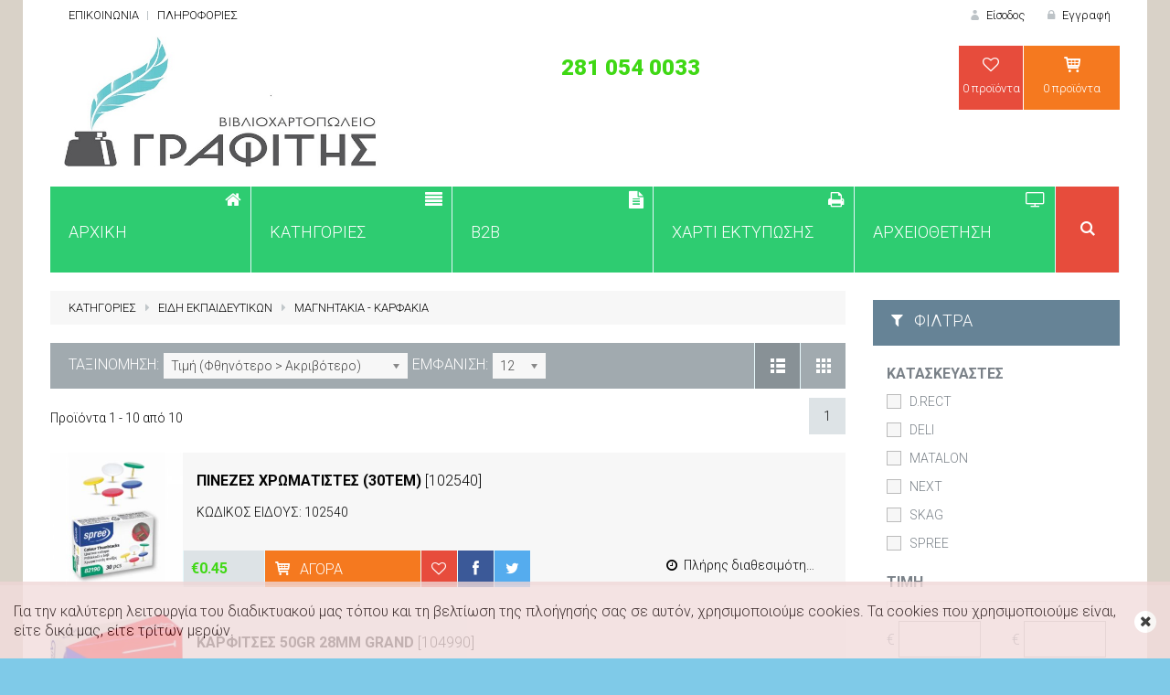

--- FILE ---
content_type: text/html; charset=UTF-8
request_url: https://www.e-grafitis.gr/product/category/218/MAGNHTAKIA-KARFAKIA
body_size: 17962
content:

        
        <!DOCTYPE html>
<html>
    <head>
        <!-- Meta Tags -->
        <meta charset="utf-8">
        <meta name="viewport" content="width=device-width, initial-scale=1">

        
        <meta name="keywords" content="lego, playmobil,A4, Pilot, bic, toner, polo, skag,">
        <meta name="description" content="GRAFITIS ">

        <link href="/public/img/uploads/favicon.ico?v=345" rel="icon" />

        <!-- Title -->
        <title>GRAFITIS  | ΕΙΔΗ ΕΚΠΑΙΔΕΥΤΙΚΩΝ-ΜΑΓΝΗΤΑΚΙΑ - ΚΑΡΦΑΚΙΑ</title>

        <!-- Fonts -->
        <link href='//fonts.googleapis.com/css?family=Roboto:400,300,300italic,400italic,500,700,900,700italic,500italic&subset=latin,greek' rel='stylesheet' type='text/css'>

        <!-- Stylesheets -->
        <link rel="stylesheet" href="/public/css/priveshop/bootstrap.min.css?v=345">
                <link rel="stylesheet" href="/public/css/priveshop/min.css?v=345">
        <link rel="stylesheet" type="text/css" href="/public/css/priveshop/stylesheet.css?v=345" />
                <link rel="stylesheet" href="/public/libs/jquery/colorbox/colorbox.min.css?v=345">
        <link href='//maxcdn.bootstrapcdn.com/font-awesome/4.2.0/css/font-awesome.min.css' rel="stylesheet">

        <!-- JavaScript -->
                <script src="/public/js/priveshop/min.js?v=345"></script>
        <script src="/public/libs/jquery/colorbox/jquery.colorbox-min.js?v=345"></script>
        <script src="/public/libs/jquery/jquery.total-storage.min.js?v=345"></script>

                
        <script src="/public/js/priveshop/main-script.min.js?v=345"></script>

        <!--[if lt IE 9]>
            <script src="//oss.maxcdn.com/libs/html5shiv/3.7.0/html5shiv.js"></script>
            <link rel="stylesheet" href="/public/css/priveshop/ie.css?v=345">
        <![endif]-->
        <!--[if IE 7]>
            <link rel="stylesheet" href="/public/css/priveshop/fontello-ie7.css?v=345">
        <![endif]-->

        <style type="text/css">
            .pulsate_animation {
                -webkit-animation: _pulsate 1s ease-in;
                -webkit-animation-iteration-count: infinite;
            }
            @-webkit-keyframes _pulsate {
                0% {opacity: 0.8; -webkit-transform: scale(1.0, 1.0);}
                25% {opacity: 1.0;}
                50% {opacity: 0.8; -webkit-transform: scale(0.9, 0.9);}
                75% {opacity: 1.0;}
                100% {opacity: 0.8; -webkit-transform: scale(1.0, 1.0);}
            }
        </style>

        
        
    </head>

    <body lang="el">
        <!-- Container -->
        <div class="container">
            <!-- Header -->
            <header class="row">
                <div class="col-lg-12 col-md-12 col-sm-12">
                    <!-- Top Header -->
                    <div id="top-header">
                        <div class="row">
                                                            <nav id="top-navigation" class="col-lg-7 col-md-7 col-sm-7">
                                    <ul class="pull-left">
                                                                                    <li><a href="/info/contact">ΕΠΙΚΟΙΝΩΝΙΑ</a></li>
                                                                                                                                    <li><a href="/info">ΠΛΗΡΟΦΟΡΙΕΣ</a></li>
                                                                                </ul>
                                </nav>
                            
                            <nav class="col-lg-5 col-md-5 col-sm-5">
                                <ul class="pull-right">
                                                                            <li class="purple">
                                            <a href="/account/login" title="Είσοδος"><i class="icons icon-user-3"></i> Είσοδος</a>
                                            <ul id="login-dropdown" class="box-dropdown">
                                                <li>
                                                    <div class="box-wrapper">
                                                        <form id="loginFormHeader">
                                                            <h4>ΕΙΣΟΔΟΣ</h4>
                                                            <div class="iconic-input">
                                                                <input type="text" name="email" placeholder="Όνομα χρήστη">
                                                                <i class="icons icon-user-3"></i>
                                                            </div>
                                                            <div class="iconic-input">
                                                                <input type="password" name="password" placeholder="Κωδικός">
                                                                <i class="icons icon-lock"></i>
                                                            </div>
                                                            <br>
                                                            <br>
                                                            <div class="pull-left">
                                                                <input type="submit" class="orange" value="Είσοδος">
                                                            </div>
                                                        </form>
                                                        <div class="pull-right login-forgotten-password">
                                                            <a href="/account/forgotten">Ξεχάσατε τον κωδικό σας;</a>
                                                        </div>
                                                        <br class="clearfix">
                                                    </div>
                                                    <div class="footer">
                                                        <h4 class="pull-left">ΝΕΟΣ ΠΕΛΑΤΗΣ;</h4>
                                                        <a class="button pull-right" href="/account/register">Δημιουργία λογαριασμού</a>
                                                    </div>
                                                </li>
                                            </ul>
                                        </li>
                                        <li><a href="/account/register" title="Εγγραφή"><i class="icons icon-lock"></i> Εγγραφή</a></li>
                                                                        </ul>
                            </nav>
                        </div>
                    </div>
                    <!-- /Top Header -->

                    <!-- Main Header -->
                    <div id="main-header">
                        <div class="row">
                            <div id="logo" class="col-lg-4 col-md-4 col-sm-12">
                                <a href="/home"><img src="/public/img/uploads/image_logo_href.jpg?v=345" title="GRAFITIS " alt="Logo"></a>
                            </div>

                                                            <div id="header_text" class="col-lg-5 col-md-4 col-sm-12">
                                    <h1><span style="color: #27ae60;">281 054 0033</span></h1>
                                        
                                </div>
                            
                            <nav id="middle-navigation" class="col-lg-3 col-md-4 col-sm-12">
                                <ul class="pull-right">
                                                                                                                        <li class="red">
                                                <a href="/wishlist">
                                                    <i class="icons icon-heart-empty"></i>
                                                    <span id="wishlist-total_jq" data-lang_item="προϊόν" data-lang_items="προϊόντα">
                                                        0
                                                        προϊόντα
                                                    </span>
                                                </a>
                                            </li>
                                                                                                                            <li class="orange middle-navigation-cart" id="cart">
                                                <a href="/cart" title="Προβολή καλαθιού" id="cart-show-products_jq">
                                                    <i class="icons icon-basket-2"></i>
                                                    <span id="cart-total_jq" no_animate>
                                                        0
                                                        προϊόντα
                                                    </span>
                                                </a>
                                                <ul id="cart-dropdown" class="box-dropdown parent-arrow"></ul>
                                            </li>
                                        
                                                                            </ul>
                                </nav>

                            </div>

                        </div>
                        <!-- /Main Header -->

                        <!-- Main Navigation -->
                        <nav id="main-navigation" class="style1">
                            <ul>
                                
                                                                                            <li class="green">
            <a href="/home">
                <i class="icons fa fa-home"></i>
                <span class="nav-caption">ΑΡΧΙΚΗ </span>
                <span class="nav-description">&nbsp;</span>
            </a>
        </li>
    

                                                                                            <li class="green">
            <a href=/product/categories>
                <i class="icons fa fa-align-justify"></i>
                <span class="nav-caption">ΚΑΤΗΓΟΡΙΕΣ</span>
            </a>
                            
                <ul class="wide-dropdown normalAniamtion">
                    <li>
                        <ul>
                                                                            <li>
            <a href="/product/category/316/B2B" class="activSub" title="B2B"><i class="icons icon-right-dir"></i> B2B</a>

                            
                                    </li>
                                                <li>
            <a href="/product/category/32/XARTI-EKTYPWSHS" class="activSub" title="ΧΑΡΤΙ ΕΚΤΥΠΩΣΗΣ"><i class="icons icon-right-dir"></i> ΧΑΡΤΙ ΕΚΤΥΠΩΣΗΣ</a>

                            
                                    </li>
                                                <li>
            <a href="/product/category/151/ARXEIOTHETHSH" class="activSub" title="ΑΡΧΕΙΟΘΕΤΗΣΗ"><i class="icons icon-right-dir"></i> ΑΡΧΕΙΟΘΕΤΗΣΗ</a>

                            
                                    </li>
                                                <li>
            <a href="/product/category/57/ANALWSIMA-GRAFEIOY" class="activSub" title="ΑΝΑΛΩΣΙΜΑ ΓΡΑΦΕΙΟΥ"><i class="icons icon-right-dir"></i> ΑΝΑΛΩΣΙΜΑ ΓΡΑΦΕΙΟΥ</a>

                            
                                    </li>
                                                <li>
            <a href="/product/category/18/EKSOPLISMOS-GRAFEIOY" class="activSub" title="ΕΞΟΠΛΙΣΜΟΣ ΓΡΑΦΕΙΟΥ"><i class="icons icon-right-dir"></i> ΕΞΟΠΛΙΣΜΟΣ ΓΡΑΦΕΙΟΥ</a>

                            
                                    </li>
                                                <li>
            <a href="/product/category/17/GRAFIKH-YLH" class="activSub" title="ΓΡΑΦΙΚΗ ΥΛΗ"><i class="icons icon-right-dir"></i> ΓΡΑΦΙΚΗ ΥΛΗ</a>

                            
                                    </li>
                                                <li>
            <a href="/product/category/8/MELANIA-TONER" class="activSub" title="ΜΕΛΑΝΙΑ - TONER"><i class="icons icon-right-dir"></i> ΜΕΛΑΝΙΑ - TONER</a>

                            
                                    </li>
                                                <li>
            <a href="/product/category/7/TEXNOLOGIA-TECH" class="activSub" title="ΤΕΧΝΟΛΟΓΙΑ-TECH"><i class="icons icon-right-dir"></i> ΤΕΧΝΟΛΟΓΙΑ-TECH</a>

                            
                                    </li>
                                                <li>
            <a href="/product/category/72/SFRAGIDES" class="activSub" title="ΣΦΡΑΓΙΔΕΣ"><i class="icons icon-right-dir"></i> ΣΦΡΑΓΙΔΕΣ</a>

                            
                                    </li>
                                                <li>
            <a href="/product/category/11/PLAYMOBIL" class="activSub" title="PLAYMOBIL"><i class="icons icon-right-dir"></i> PLAYMOBIL</a>

                            
                                    </li>
                                                <li>
            <a href="/product/category/10/LEGO" class="activSub" title="LEGO"><i class="icons icon-right-dir"></i> LEGO</a>

                            
                                    </li>
                                                <li>
            <a href="/product/category/12/SANTORO" class="activSub" title="SANTORO"><i class="icons icon-right-dir"></i> SANTORO</a>

                            
                                    </li>
                                                <li>
            <a href="/product/category/60/EPITRAPEZIA-PAIXNIDIA" class="activSub" title="ΕΠΙΤΡΑΠΕΖΙΑ ΠΑΙΧΝΙΔΙΑ"><i class="icons icon-right-dir"></i> ΕΠΙΤΡΑΠΕΖΙΑ ΠΑΙΧΝΙΔΙΑ</a>

                            
                                    </li>
                                                <li>
            <a href="/product/category/207/DHMIOYRGIKA-SET" class="activSub" title="ΔΗΜΙΟΥΡΓΙΚΑ ΣΕΤ"><i class="icons icon-right-dir"></i> ΔΗΜΙΟΥΡΓΙΚΑ ΣΕΤ</a>

                            
                                    </li>
                                                <li>
            <a href="/product/category/50/PAZL" class="activSub" title="ΠΑΖΛ"><i class="icons icon-right-dir"></i> ΠΑΖΛ</a>

                            
                                    </li>
                                                <li>
            <a href="/product/category/20/EIDH-EKPAIDEYTIKWN" class="activSub" title="ΕΙΔΗ ΕΚΠΑΙΔΕΥΤΙΚΩΝ"><i class="icons icon-right-dir"></i> ΕΙΔΗ ΕΚΠΑΙΔΕΥΤΙΚΩΝ</a>

                            
                                    </li>
                                                <li>
            <a href="/product/category/16/SXOLIKA-EIDH" class="activSub" title="ΣΧΟΛΙΚΑ ΕΙΔΗ"><i class="icons icon-right-dir"></i> ΣΧΟΛΙΚΑ ΕΙΔΗ</a>

                            
                                    </li>
                                                <li>
            <a href="/product/category/333/FINE-WRITING" class="activSub" title="FINE WRITING"><i class="icons icon-right-dir"></i> FINE WRITING</a>

                            
                                    </li>
                                                <li>
            <a href="/product/category/155/TETRADIA" class="activSub" title="ΤΕΤΡΑΔΙΑ"><i class="icons icon-right-dir"></i> ΤΕΤΡΑΔΙΑ</a>

                            
                                    </li>
                                                <li>
            <a href="/product/category/164/XARAKES-GEWMETRIKA-ORGANA-PSALIDIA" class="activSub" title="ΧΑΡΑΚΕΣ-ΓΕΩΜΕΤΡΙΚΑ ΟΡΓΑΝΑ-ΨΑΛΙΔΙΑ"><i class="icons icon-right-dir"></i> ΧΑΡΑΚΕΣ-ΓΕΩΜΕΤΡΙΚΑ ΟΡΓ..</a>

                            
                                    </li>
                                                <li>
            <a href="/product/category/74/PAIDIKH-ZWGRAFIKH" class="activSub" title="ΠΑΙΔΙΚΗ ΖΩΓΡΑΦΙΚΗ"><i class="icons icon-right-dir"></i> ΠΑΙΔΙΚΗ ΖΩΓΡΑΦΙΚΗ</a>

                            
                                    </li>
                                                <li>
            <a href="/product/category/15/XEIROTEXNIA" class="activSub" title="ΧΕΙΡΟΤΕΧΝΙΑ"><i class="icons icon-right-dir"></i> ΧΕΙΡΟΤΕΧΝΙΑ</a>

                            
                                    </li>
                                                <li>
            <a href="/product/category/65/XARTONIA" class="activSub" title="ΧΑΡΤΟΝΙΑ"><i class="icons icon-right-dir"></i> ΧΑΡΤΟΝΙΑ</a>

                            
                                    </li>
                                                <li>
            <a href="/product/category/101/PAIDIKA-BIBLIA" class="activSub" title="ΠΑΙΔΙΚΑ ΒΙΒΛΙΑ"><i class="icons icon-right-dir"></i> ΠΑΙΔΙΚΑ ΒΙΒΛΙΑ</a>

                            
                                    </li>
                                                <li>
            <a href="/product/category/9/ARWMATIKA-DIAKOSMHSH" class="activSub" title="ΑΡΩΜΑΤΙΚΑ-ΔΙΑΚΟΣΜΗΣΗ"><i class="icons icon-right-dir"></i> ΑΡΩΜΑΤΙΚΑ-ΔΙΑΚΟΣΜΗΣΗ</a>

                            
                                    </li>
                                                <li>
            <a href="/product/category/158/TSANTES-SXOLIKES" class="activSub" title="ΤΣΑΝΤΕΣ ΣΧΟΛΙΚΕΣ"><i class="icons icon-right-dir"></i> ΤΣΑΝΤΕΣ ΣΧΟΛΙΚΕΣ</a>

                            
                                    </li>
                            <li>
            <a href="/product/category/242/CARIOCA" title="CARIOCA"><i class="icons icon-right-dir"></i> CARIOCA</a>

                    </li>
    
                        </ul>
                    </li>
                </ul>
                    </li>
    

                                                                                                                                                                
                                    <li class="green">
                    <a href="/product/category/316/B2B">
                        <i class="icons fa fa-file-text"></i>
                        <span class="nav-caption">B2B</span>
                    </a>
                                            
                        <ul class="wide-dropdown normalAniamtion">
                            <li>
                                <ul>
                                                                <li>
            <a href="/product/category/328/XARTI-EKTYPWSHS" title="ΧΑΡΤΙ ΕΚΤΥΠΩΣΗΣ"><i class="icons icon-right-dir"></i> ΧΑΡΤΙ ΕΚΤΥΠΩΣΗΣ</a>

                    </li>
                            <li>
            <a href="/product/category/323/EIDH-GRAFEIOY" title="ΕΙΔΗ ΓΡΑΦΕΙΟΥ"><i class="icons icon-right-dir"></i> ΕΙΔΗ ΓΡΑΦΕΙΟΥ</a>

                    </li>
                            <li>
            <a href="/product/category/324/EIDH-GRAFHS" title="ΕΙΔΗ ΓΡΑΦΗΣ"><i class="icons icon-right-dir"></i> ΕΙΔΗ ΓΡΑΦΗΣ</a>

                    </li>
                            <li>
            <a href="/product/category/326/SYRRAPTIKA" title="ΣΥΡΡΑΠΤΙΚΑ"><i class="icons icon-right-dir"></i> ΣΥΡΡΑΠΤΙΚΑ</a>

                    </li>
                            <li>
            <a href="/product/category/318/ANALWSIMA-GRAFEIOY" title="ΑΝΑΛΩΣΙΜΑ ΓΡΑΦΕΙΟΥ"><i class="icons icon-right-dir"></i> ΑΝΑΛΩΣΙΜΑ ΓΡΑΦΕΙΟΥ</a>

                    </li>
                            <li>
            <a href="/product/category/327/FAKELOI-ALLHLOGRAFIAS" title="ΦΑΚΕΛΟΙ ΑΛΛΗΛΟΓΡΑΦΙΑΣ"><i class="icons icon-right-dir"></i> ΦΑΚΕΛΟΙ ΑΛΛΗΛΟΓΡΑΦΙΑΣ</a>

                    </li>
    
                                </ul>
                            </li>
                        </ul>
                                    </li>
            
                                
                                
                                
                                
                                
                                
                                
                                
                                
                                
                                
                                
                                
                                
                                
                                
                                
                                
                                
                                
                                
                                
                                
                                
                                
                                
                        

                                                                                                                                                                
                    
                                                <li class="green">
                    <a href="/product/category/32/XARTI-EKTYPWSHS">
                        <i class="icons fa fa-print"></i>
                        <span class="nav-caption">ΧΑΡΤΙ ΕΚΤΥΠΩΣΗΣ</span>
                    </a>
                                            
                        <ul class="wide-dropdown normalAniamtion">
                            <li>
                                <ul>
                                                                <li>
            <a href="/product/category/33/LEYKA-XARTIA" title="ΛΕΥΚΑ ΧΑΡΤΙΑ"><i class="icons icon-right-dir"></i> ΛΕΥΚΑ ΧΑΡΤΙΑ</a>

                    </li>
                            <li>
            <a href="/product/category/107/EGXRWMA-XARTIA" title="ΕΓΧΡΩΜΑ ΧΑΡΤΙΑ"><i class="icons icon-right-dir"></i> ΕΓΧΡΩΜΑ ΧΑΡΤΙΑ</a>

                    </li>
                            <li>
            <a href="/product/category/113/THERMIKA-ROLA-ARITH-XANHS" title="ΘΕΡΜΙΚΑ ΡΟΛΑ- ΑΡΙΘ/ΧΑΝΗΣ"><i class="icons icon-right-dir"></i> ΘΕΡΜΙΚΑ ΡΟΛΑ- ΑΡΙΘ/ΧΑΝ..</a>

                    </li>
                            <li>
            <a href="/product/category/129/MHX-FIKA-PLOTTER" title="ΜΗΧ/ΦΙΚΑ +PLOTTER"><i class="icons icon-right-dir"></i> ΜΗΧ/ΦΙΚΑ +PLOTTER</a>

                    </li>
    
                                </ul>
                            </li>
                        </ul>
                                    </li>
            
                                
                                
                                
                                
                                
                                
                                
                                
                                
                                
                                
                                
                                
                                
                                
                                
                                
                                
                                
                                
                                
                                
                                
                                
                                
                        

                                                                                                                                                                
                    
                                
                                                <li class="green">
                    <a href="/product/category/151/ARXEIOTHETHSH">
                        <i class="icons fa fa-tv"></i>
                        <span class="nav-caption">ΑΡΧΕΙΟΘΕΤΗΣΗ</span>
                    </a>
                                            
                        <ul class="wide-dropdown normalAniamtion">
                            <li>
                                <ul>
                                                                <li>
            <a href="/product/category/271/KLASER" title="ΚΛΑΣΕΡ"><i class="icons icon-right-dir"></i> ΚΛΑΣΕΡ</a>

                    </li>
                            <li>
            <a href="/product/category/161/KOYTIA" title="ΚΟΥΤΙΑ"><i class="icons icon-right-dir"></i> ΚΟΥΤΙΑ</a>

                    </li>
                            <li>
            <a href="/product/category/241/NTOSIE" title="ΝΤΟΣΙΕ"><i class="icons icon-right-dir"></i> ΝΤΟΣΙΕ</a>

                    </li>
                            <li>
            <a href="/product/category/255/SOYPL" title="ΣΟΥΠΛ"><i class="icons icon-right-dir"></i> ΣΟΥΠΛ</a>

                    </li>
                            <li>
            <a href="/product/category/195/FAKELOI-ME-LASTIXO" title="ΦΑΚΕΛΟΙ ΜΕ ΛΑΣΤΙΧΟ"><i class="icons icon-right-dir"></i> ΦΑΚΕΛΟΙ ΜΕ ΛΑΣΤΙΧΟ</a>

                    </li>
                            <li>
            <a href="/product/category/198/FAKELOI-ME-KORDONI" title="ΦΑΚΕΛΟΙ ΜΕ ΚΟΡΔΟΝΙ"><i class="icons icon-right-dir"></i> ΦΑΚΕΛΟΙ ΜΕ ΚΟΡΔΟΝΙ</a>

                    </li>
                            <li>
            <a href="/product/category/197/FAKELOI-MANILA" title="ΦΑΚΕΛΟΙ ΜΑΝΙΛΑ"><i class="icons icon-right-dir"></i> ΦΑΚΕΛΟΙ ΜΑΝΙΛΑ</a>

                    </li>
                            <li>
            <a href="/product/category/200/FAKELOI-ME-KOYMPI" title="ΦΑΚΕΛΟΙ ΜΕ ΚΟΥΜΠΙ"><i class="icons icon-right-dir"></i> ΦΑΚΕΛΟΙ ΜΕ ΚΟΥΜΠΙ</a>

                    </li>
                            <li>
            <a href="/product/category/194/KREMASTOI-FAKELOI" title="ΚΡΕΜΑΣΤΟΙ ΦΑΚΕΛΟΙ"><i class="icons icon-right-dir"></i> ΚΡΕΜΑΣΤΟΙ ΦΑΚΕΛΟΙ</a>

                    </li>
                            <li>
            <a href="/product/category/152/ZELATINES" title="ΖΕΛΑΤΙΝΕΣ"><i class="icons icon-right-dir"></i> ΖΕΛΑΤΙΝΕΣ</a>

                    </li>
                            <li>
            <a href="/product/category/167/DIAXWRISTIKA" title="ΔΙΑΧΩΡΙΣΤΙΚΑ"><i class="icons icon-right-dir"></i> ΔΙΑΧΩΡΙΣΤΙΚΑ</a>

                    </li>
                            <li>
            <a href="/product/category/246/SELIDODEIKTES" title="ΣΕΛΙΔΟΔΕΙΚΤΕΣ"><i class="icons icon-right-dir"></i> ΣΕΛΙΔΟΔΕΙΚΤΕΣ</a>

                    </li>
    
                                </ul>
                            </li>
                        </ul>
                                    </li>
            
                                
                                
                                
                                
                                
                                
                                
                                
                                
                                
                                
                                
                                
                                
                                
                                
                                
                                
                                
                                
                                
                                
                                
                                
                        

                                                                                                

                                
                                <li class="nav-search red">
                                    <i class="icons icon-search-1"></i>
                                </li>

                            </ul>

                            <div id="search-bar">
                                <div class="col-lg-12 col-md-12 col-sm-12">
                                    <table id="search-bar-table">
                                        <tr>
                                            <td class="search-column-1">
                                                <input class="search_input_jq" type="text" placeholder="Αναζήτηση" autofocus>
                                            </td>
                                            <td class="search-column-2">
                                                <select class="chosen-select-search">
                                                    <option value="0">Όλες οι κατηγορίες</option>
                                                                <option value="316">
            
            B2B</option>

                    
            <ul>
                            <option value="328">
                                                &nbsp;&nbsp;&nbsp;
                                    &nbsp;&nbsp;&nbsp;
                            
            ΧΑΡΤΙ ΕΚΤΥΠΩΣΗΣ</option>

                    <option value="323">
                                                &nbsp;&nbsp;&nbsp;
                                    &nbsp;&nbsp;&nbsp;
                            
            ΕΙΔΗ ΓΡΑΦΕΙΟΥ</option>

                    <option value="324">
                                                &nbsp;&nbsp;&nbsp;
                                    &nbsp;&nbsp;&nbsp;
                            
            ΕΙΔΗ ΓΡΑΦΗΣ</option>

                    <option value="326">
                                                &nbsp;&nbsp;&nbsp;
                                    &nbsp;&nbsp;&nbsp;
                            
            ΣΥΡΡΑΠΤΙΚΑ</option>

                    <option value="318">
                                                &nbsp;&nbsp;&nbsp;
                                    &nbsp;&nbsp;&nbsp;
                            
            ΑΝΑΛΩΣΙΜΑ ΓΡΑΦΕΙΟΥ</option>

                    <option value="327">
                                                &nbsp;&nbsp;&nbsp;
                                    &nbsp;&nbsp;&nbsp;
                            
            ΦΑΚΕΛΟΙ ΑΛΛΗΛΟΓΡΑΦΙΑΣ</option>

            
            </ul>
                    <option value="32">
            
            ΧΑΡΤΙ ΕΚΤΥΠΩΣΗΣ</option>

                    
            <ul>
                            <option value="33">
                                                &nbsp;&nbsp;&nbsp;
                                    &nbsp;&nbsp;&nbsp;
                            
            ΛΕΥΚΑ ΧΑΡΤΙΑ</option>

                    <option value="107">
                                                &nbsp;&nbsp;&nbsp;
                                    &nbsp;&nbsp;&nbsp;
                            
            ΕΓΧΡΩΜΑ ΧΑΡΤΙΑ</option>

                    <option value="113">
                                                &nbsp;&nbsp;&nbsp;
                                    &nbsp;&nbsp;&nbsp;
                            
            ΘΕΡΜΙΚΑ ΡΟΛΑ- ΑΡΙΘ/ΧΑΝΗΣ</option>

                    <option value="129">
                                                &nbsp;&nbsp;&nbsp;
                                    &nbsp;&nbsp;&nbsp;
                            
            ΜΗΧ/ΦΙΚΑ +PLOTTER</option>

            
            </ul>
                    <option value="151">
            
            ΑΡΧΕΙΟΘΕΤΗΣΗ</option>

                    
            <ul>
                            <option value="271">
                                                &nbsp;&nbsp;&nbsp;
                                    &nbsp;&nbsp;&nbsp;
                            
            ΚΛΑΣΕΡ</option>

                    <option value="161">
                                                &nbsp;&nbsp;&nbsp;
                                    &nbsp;&nbsp;&nbsp;
                            
            ΚΟΥΤΙΑ</option>

                    <option value="241">
                                                &nbsp;&nbsp;&nbsp;
                                    &nbsp;&nbsp;&nbsp;
                            
            ΝΤΟΣΙΕ</option>

                    <option value="255">
                                                &nbsp;&nbsp;&nbsp;
                                    &nbsp;&nbsp;&nbsp;
                            
            ΣΟΥΠΛ</option>

                    <option value="195">
                                                &nbsp;&nbsp;&nbsp;
                                    &nbsp;&nbsp;&nbsp;
                            
            ΦΑΚΕΛΟΙ ΜΕ ΛΑΣΤΙΧΟ</option>

                    <option value="198">
                                                &nbsp;&nbsp;&nbsp;
                                    &nbsp;&nbsp;&nbsp;
                            
            ΦΑΚΕΛΟΙ ΜΕ ΚΟΡΔΟΝΙ</option>

                    <option value="197">
                                                &nbsp;&nbsp;&nbsp;
                                    &nbsp;&nbsp;&nbsp;
                            
            ΦΑΚΕΛΟΙ ΜΑΝΙΛΑ</option>

                    <option value="200">
                                                &nbsp;&nbsp;&nbsp;
                                    &nbsp;&nbsp;&nbsp;
                            
            ΦΑΚΕΛΟΙ ΜΕ ΚΟΥΜΠΙ</option>

                    <option value="194">
                                                &nbsp;&nbsp;&nbsp;
                                    &nbsp;&nbsp;&nbsp;
                            
            ΚΡΕΜΑΣΤΟΙ ΦΑΚΕΛΟΙ</option>

                    <option value="152">
                                                &nbsp;&nbsp;&nbsp;
                                    &nbsp;&nbsp;&nbsp;
                            
            ΖΕΛΑΤΙΝΕΣ</option>

                    <option value="167">
                                                &nbsp;&nbsp;&nbsp;
                                    &nbsp;&nbsp;&nbsp;
                            
            ΔΙΑΧΩΡΙΣΤΙΚΑ</option>

                    <option value="246">
                                                &nbsp;&nbsp;&nbsp;
                                    &nbsp;&nbsp;&nbsp;
                            
            ΣΕΛΙΔΟΔΕΙΚΤΕΣ</option>

            
            </ul>
                    <option value="57">
            
            ΑΝΑΛΩΣΙΜΑ ΓΡΑΦΕΙΟΥ</option>

                    
            <ul>
                            <option value="58">
                                                &nbsp;&nbsp;&nbsp;
                                    &nbsp;&nbsp;&nbsp;
                            
            ΛΟΓΙΣΤΙΚΑ ΕΝΤΥΠΑ- ΦΥΛΛΑΔΕΣ</option>

                    <option value="150">
                                                &nbsp;&nbsp;&nbsp;
                                    &nbsp;&nbsp;&nbsp;
                            
            ΚΥΒΟΙ ΣΗΜΕΙΩΣΕΩΝ-ΧΑΡΤΑΚΙΑ</option>

                    <option value="199">
                                                &nbsp;&nbsp;&nbsp;
                                    &nbsp;&nbsp;&nbsp;
                            
            ΜΠΛΟΚ - ΗΜΕΡΟΛΟΓΙΑ</option>

                    <option value="176">
                                                &nbsp;&nbsp;&nbsp;
                                    &nbsp;&nbsp;&nbsp;
                            
            ΦΑΚΕΛΟΙ ΑΛΛΗΛΟΓΡΑΦΙΑΣ</option>

                    <option value="122">
                                                &nbsp;&nbsp;&nbsp;
                                    &nbsp;&nbsp;&nbsp;
                            
            ΣΥΝΔΕΤΗΡΕΣ</option>

                    <option value="272">
                                                &nbsp;&nbsp;&nbsp;
                                    &nbsp;&nbsp;&nbsp;
                            
            ΣΥΡΜΑΤΑ ΣΥΡΡΑΠΤΙΚΟΥ</option>

                    <option value="126">
                                                &nbsp;&nbsp;&nbsp;
                                    &nbsp;&nbsp;&nbsp;
                            
            ΠΙΑΣΤΡΕΣ-CLIPS</option>

                    <option value="154">
                                                &nbsp;&nbsp;&nbsp;
                                    &nbsp;&nbsp;&nbsp;
                            
            ΑΥΤΟΚΟΛΛΗΤΕΣ ΕΤΙΚΕΤΕΣ</option>

                    <option value="180">
                                                &nbsp;&nbsp;&nbsp;
                                    &nbsp;&nbsp;&nbsp;
                            
            ΚΑΡΤΕΣ ΠΛΑΣΤΙΚΟΠΟΙΗΣΗΣ</option>

                    <option value="157">
                                                &nbsp;&nbsp;&nbsp;
                                    &nbsp;&nbsp;&nbsp;
                            
            ΕΤΙΚΕΤΕΣ ΤΙΜΩΝ</option>

                    <option value="162">
                                                &nbsp;&nbsp;&nbsp;
                                    &nbsp;&nbsp;&nbsp;
                            
            ΣΥΣΚΕΥΑΣΙΑ</option>

                    <option value="234">
                                                &nbsp;&nbsp;&nbsp;
                                    &nbsp;&nbsp;&nbsp;
                            
            ΒΙΒΛΙΟΔΕΣΙΑ</option>

            
            </ul>
                    <option value="18">
            
            ΕΞΟΠΛΙΣΜΟΣ ΓΡΑΦΕΙΟΥ</option>

                    
            <ul>
                            <option value="223">
                                                &nbsp;&nbsp;&nbsp;
                                    &nbsp;&nbsp;&nbsp;
                            
            ΑΡΙΘΜΟΜΗΧΑΝΕΣ</option>

                    <option value="59">
                                                &nbsp;&nbsp;&nbsp;
                                    &nbsp;&nbsp;&nbsp;
                            
            ΣΥΡΡΑΠΤΙΚΑ</option>

                    <option value="124">
                                                &nbsp;&nbsp;&nbsp;
                                    &nbsp;&nbsp;&nbsp;
                            
            ΠΕΡΦΟΡΑΤΕΡ</option>

                    <option value="178">
                                                &nbsp;&nbsp;&nbsp;
                                    &nbsp;&nbsp;&nbsp;
                            
            ΜΟΛΥΒΟΘΗΚΕΣ-ΚΥΒΟΙ</option>

                    <option value="55">
                                                &nbsp;&nbsp;&nbsp;
                                    &nbsp;&nbsp;&nbsp;
                            
            ΚΟΠΙΔΙΑ-ΨΑΛΙΔΙΑ</option>

                    <option value="108">
                                                &nbsp;&nbsp;&nbsp;
                                    &nbsp;&nbsp;&nbsp;
                            
            ΣΕΤ ΓΡΑΦΕΙΟΥ -ΒΑΣΕΙΣ ΟΘΟΝΩΝ- ΥΠΟΠΟΔΙΑ</option>

                    <option value="171">
                                                &nbsp;&nbsp;&nbsp;
                                    &nbsp;&nbsp;&nbsp;
                            
            ΒΑΣΕΙΣ ΣΕΛΟΤΕΙΠ-ΔΙΣΚΟΙ</option>

                    <option value="177">
                                                &nbsp;&nbsp;&nbsp;
                                    &nbsp;&nbsp;&nbsp;
                            
            ΕΙΔΗ ΠΑΡΟΥΣΙΑΣΗΣ</option>

                    <option value="274">
                                                &nbsp;&nbsp;&nbsp;
                                    &nbsp;&nbsp;&nbsp;
                            
            ΜΕΛΑΝΙ - ΤΑΜΠΟΝ</option>

                    <option value="337">
                                                &nbsp;&nbsp;&nbsp;
                                    &nbsp;&nbsp;&nbsp;
                            
            ΜΗΧΑΝΕΣ ΠΛΑΣΤΙΚΟΠΟΙΗΣΗΣ / ΒΙΒΛΙΟΔΕΣΙΑΣ</option>

                    <option value="336">
                                                &nbsp;&nbsp;&nbsp;
                                    &nbsp;&nbsp;&nbsp;
                            
            ΚΑΤΑΣΤΡΟΦΕΙΣ ΕΓΓΡΑΦΩΝ</option>

                    <option value="339">
                                                &nbsp;&nbsp;&nbsp;
                                    &nbsp;&nbsp;&nbsp;
                            
            ΣΤΑΝΤ ΠΛΕΞΙΓΚΛΑΣ</option>

                    <option value="248">
                                                &nbsp;&nbsp;&nbsp;
                                    &nbsp;&nbsp;&nbsp;
                            
            ΠΙΝΑΚΑΣ ΛΕΥΚΟΣ</option>

                    <option value="247">
                                                &nbsp;&nbsp;&nbsp;
                                    &nbsp;&nbsp;&nbsp;
                            
            ΠΙΝΑΚΕΣ ΦΕΛΛΟΥ</option>

            
            </ul>
                    <option value="17">
            
            ΓΡΑΦΙΚΗ ΥΛΗ</option>

                    
            <ul>
                            <option value="109">
                                                &nbsp;&nbsp;&nbsp;
                                    &nbsp;&nbsp;&nbsp;
                            
            FABER-CASTELL</option>

                    <option value="54">
                                                &nbsp;&nbsp;&nbsp;
                                    &nbsp;&nbsp;&nbsp;
                            
            PILOT</option>

                    <option value="147">
                                                &nbsp;&nbsp;&nbsp;
                                    &nbsp;&nbsp;&nbsp;
                            
            BIC</option>

                    <option value="94">
                                                &nbsp;&nbsp;&nbsp;
                                    &nbsp;&nbsp;&nbsp;
                            
            ΑΝΕΞΙΤΗΛΟΙ ΜΑΡΚΑΔΟΡΟΙ</option>

                    <option value="93">
                                                &nbsp;&nbsp;&nbsp;
                                    &nbsp;&nbsp;&nbsp;
                            
            ΜΟΛΥΒΙΑ</option>

                    <option value="125">
                                                &nbsp;&nbsp;&nbsp;
                                    &nbsp;&nbsp;&nbsp;
                            
            ΓΟΜΕΣ</option>

                    <option value="135">
                                                &nbsp;&nbsp;&nbsp;
                                    &nbsp;&nbsp;&nbsp;
                            
            ΥΠΟΓΡΑΜΜΙΣΤΕΣ-HIGHLIGHTER</option>

                    <option value="160">
                                                &nbsp;&nbsp;&nbsp;
                                    &nbsp;&nbsp;&nbsp;
                            
            ΣΤΥΛΟ BALL-POINT</option>

                    <option value="169">
                                                &nbsp;&nbsp;&nbsp;
                                    &nbsp;&nbsp;&nbsp;
                            
            ΔΙΟΡΘΩΤΙΚΑ ΠΙΝΕΛΑ</option>

                    <option value="168">
                                                &nbsp;&nbsp;&nbsp;
                                    &nbsp;&nbsp;&nbsp;
                            
            ΔΙΟΡΘΩΤΙΚΕΣ ΤΑΙΝΙΕΣ</option>

                    <option value="170">
                                                &nbsp;&nbsp;&nbsp;
                                    &nbsp;&nbsp;&nbsp;
                            
            ΔΙΟΡΘΩΤΙΚΑ ΣΤΥΛΟ</option>

                    <option value="181">
                                                &nbsp;&nbsp;&nbsp;
                                    &nbsp;&nbsp;&nbsp;
                            
            ΜΟΛΥΒΙΑ ΣΧΕΔΙΟΥ</option>

                    <option value="182">
                                                &nbsp;&nbsp;&nbsp;
                                    &nbsp;&nbsp;&nbsp;
                            
            ΜΗΧΑΝΙΚΑ ΜΟΛΥΒΙΑ</option>

                    <option value="188">
                                                &nbsp;&nbsp;&nbsp;
                                    &nbsp;&nbsp;&nbsp;
                            
            ΞΥΣΤΡΕΣ</option>

                    <option value="235">
                                                &nbsp;&nbsp;&nbsp;
                                    &nbsp;&nbsp;&nbsp;
                            
            ΣΤΥΛΟ GEL</option>

                    <option value="282">
                                                &nbsp;&nbsp;&nbsp;
                                    &nbsp;&nbsp;&nbsp;
                            
            ΚΑΡΒΟΥΝΑ</option>

                    <option value="269">
                                                &nbsp;&nbsp;&nbsp;
                                    &nbsp;&nbsp;&nbsp;
                            
            ΣΤΥΛΟΙ ΜΑΡΚΑΔΟΡΑΚΙ</option>

                    <option value="363">
                                                &nbsp;&nbsp;&nbsp;
                                    &nbsp;&nbsp;&nbsp;
                            
            CARIOCA</option>

            
            </ul>
                    <option value="8">
            
            ΜΕΛΑΝΙΑ - TONER</option>

                    
            <ul>
                            <option value="127">
                                                &nbsp;&nbsp;&nbsp;
                                    &nbsp;&nbsp;&nbsp;
                            
            ΜΕΛΑΝΙΑ HP</option>

                    <option value="137">
                                                &nbsp;&nbsp;&nbsp;
                                    &nbsp;&nbsp;&nbsp;
                            
            ΜΕΛΑΝΙΑ RICOH</option>

                    <option value="138">
                                                &nbsp;&nbsp;&nbsp;
                                    &nbsp;&nbsp;&nbsp;
                            
            ΜΕΛΑΝΙΑ CANON</option>

                    <option value="133">
                                                &nbsp;&nbsp;&nbsp;
                                    &nbsp;&nbsp;&nbsp;
                            
            ΜΕΛΑΝΙΑ SAMSUNG</option>

                    <option value="134">
                                                &nbsp;&nbsp;&nbsp;
                                    &nbsp;&nbsp;&nbsp;
                            
            ΜΕΛΑΝΙΑ LEXMARK</option>

                    <option value="45">
                                                &nbsp;&nbsp;&nbsp;
                                    &nbsp;&nbsp;&nbsp;
                            
            TONER SAMSUNG</option>

                    <option value="119">
                                                &nbsp;&nbsp;&nbsp;
                                    &nbsp;&nbsp;&nbsp;
                            
            TONER BROTHER</option>

                    <option value="143">
                                                &nbsp;&nbsp;&nbsp;
                                    &nbsp;&nbsp;&nbsp;
                            
            TONER XEROX</option>

                    <option value="142">
                                                &nbsp;&nbsp;&nbsp;
                                    &nbsp;&nbsp;&nbsp;
                            
            TONER RICOH</option>

                    <option value="141">
                                                &nbsp;&nbsp;&nbsp;
                                    &nbsp;&nbsp;&nbsp;
                            
            TONER KYOCERA</option>

                    <option value="144">
                                                &nbsp;&nbsp;&nbsp;
                                    &nbsp;&nbsp;&nbsp;
                            
            TONER SHARP</option>

                    <option value="49">
                                                &nbsp;&nbsp;&nbsp;
                                    &nbsp;&nbsp;&nbsp;
                            
            DRUM SAMSUNG</option>

                    <option value="249">
                                                &nbsp;&nbsp;&nbsp;
                                    &nbsp;&nbsp;&nbsp;
                            
            TONER HP</option>

                    <option value="303">
                                                &nbsp;&nbsp;&nbsp;
                                    &nbsp;&nbsp;&nbsp;
                            
            ΜΕΛΑΝΙΑ EPSON</option>

                    <option value="281">
                                                &nbsp;&nbsp;&nbsp;
                                    &nbsp;&nbsp;&nbsp;
                            
            TONER LEXMARK</option>

                    <option value="276">
                                                &nbsp;&nbsp;&nbsp;
                                    &nbsp;&nbsp;&nbsp;
                            
            ΜΕΛΑΝΙΑ PANASONIC</option>

                    <option value="306">
                                                &nbsp;&nbsp;&nbsp;
                                    &nbsp;&nbsp;&nbsp;
                            
            DRUM LEXMARK</option>

                    <option value="353">
                                                &nbsp;&nbsp;&nbsp;
                                    &nbsp;&nbsp;&nbsp;
                            
            DRUM XEROX</option>

                    <option value="362">
                                                &nbsp;&nbsp;&nbsp;
                                    &nbsp;&nbsp;&nbsp;
                            
            TOSHIBA</option>

            
            </ul>
                    <option value="7">
            
            ΤΕΧΝΟΛΟΓΙΑ-TECH</option>

                    
            <ul>
                            <option value="30">
                                                &nbsp;&nbsp;&nbsp;
                                    &nbsp;&nbsp;&nbsp;
                            
            MOUSE PAD</option>

                    <option value="46">
                                                &nbsp;&nbsp;&nbsp;
                                    &nbsp;&nbsp;&nbsp;
                            
            USB</option>

                    <option value="48">
                                                &nbsp;&nbsp;&nbsp;
                                    &nbsp;&nbsp;&nbsp;
                            
            CD-DVD</option>

                    <option value="163">
                                                &nbsp;&nbsp;&nbsp;
                                    &nbsp;&nbsp;&nbsp;
                            
            ΜΠΑΤΑΡΙΕΣ</option>

                    <option value="221">
                                                &nbsp;&nbsp;&nbsp;
                                    &nbsp;&nbsp;&nbsp;
                            
            ΕΙΔΗ ΚΑΘΑΡΙΣΜΟΥ</option>

                    <option value="292">
                                                &nbsp;&nbsp;&nbsp;
                                    &nbsp;&nbsp;&nbsp;
                            
            MOUSE</option>

                    <option value="294">
                                                &nbsp;&nbsp;&nbsp;
                                    &nbsp;&nbsp;&nbsp;
                            
            ΠΛΗΚΤΡΟΛΟΓΙΑ</option>

                    <option value="300">
                                                &nbsp;&nbsp;&nbsp;
                                    &nbsp;&nbsp;&nbsp;
                            
            ΑΚΟΥΣΤΙΚΑ</option>

                    <option value="299">
                                                &nbsp;&nbsp;&nbsp;
                                    &nbsp;&nbsp;&nbsp;
                            
            ΗΧΕΙΑ</option>

                    <option value="298">
                                                &nbsp;&nbsp;&nbsp;
                                    &nbsp;&nbsp;&nbsp;
                            
            POWER BANKS</option>

                    <option value="297">
                                                &nbsp;&nbsp;&nbsp;
                                    &nbsp;&nbsp;&nbsp;
                            
            ΚΑΛΩΔΙΑ ΣΥΝΔΕΣΗΣ</option>

                    <option value="296">
                                                &nbsp;&nbsp;&nbsp;
                                    &nbsp;&nbsp;&nbsp;
                            
            ΦΟΡΤΙΣΤΕΣ - ΠΡΙΖΕΣ</option>

                    <option value="295">
                                                &nbsp;&nbsp;&nbsp;
                                    &nbsp;&nbsp;&nbsp;
                            
            WEB CAMERAS</option>

                    <option value="310">
                                                &nbsp;&nbsp;&nbsp;
                                    &nbsp;&nbsp;&nbsp;
                            
            ΗΧΕΙΑ- ΑΚΟΥΣΤΙΚΑ</option>

                    <option value="359">
                                                &nbsp;&nbsp;&nbsp;
                                    &nbsp;&nbsp;&nbsp;
                            
            LAPTOP/NETBOOK</option>

            
            </ul>
                    <option value="72">
            
            ΣΦΡΑΓΙΔΕΣ</option>

                    
            <ul>
                            <option value="304">
                                                &nbsp;&nbsp;&nbsp;
                                    &nbsp;&nbsp;&nbsp;
                            
            ΞΥΛΙΝΕΣ ΚΕΙΜΕΝΟΥ</option>

                    <option value="73">
                                                &nbsp;&nbsp;&nbsp;
                                    &nbsp;&nbsp;&nbsp;
                            
            ΑΥΤΟΜ/ΝΕΣ ΚΕΙΜΕΝΟΥ</option>

                    <option value="110">
                                                &nbsp;&nbsp;&nbsp;
                                    &nbsp;&nbsp;&nbsp;
                            
            ΤΣΕΠΗΣ- ΣΤΥΛΟ</option>

                    <option value="111">
                                                &nbsp;&nbsp;&nbsp;
                                    &nbsp;&nbsp;&nbsp;
                            
            ΑΥΤΟΚΑΤΑΣ/ΜΕΝΕΣ</option>

                    <option value="112">
                                                &nbsp;&nbsp;&nbsp;
                                    &nbsp;&nbsp;&nbsp;
                            
            ΗΜΕΡ/ΝΙΩΝ- ΑΡΙΘΜΗΣΗΣ</option>

                    <option value="301">
                                                &nbsp;&nbsp;&nbsp;
                                    &nbsp;&nbsp;&nbsp;
                            
            ΤΑΜΠΟΝ- ΜΕΛΑΝΙΑ</option>

                    <option value="284">
                                                &nbsp;&nbsp;&nbsp;
                                    &nbsp;&nbsp;&nbsp;
                            
            ΠΑΙΔΙΚΕΣ</option>

                    <option value="330">
                                                &nbsp;&nbsp;&nbsp;
                                    &nbsp;&nbsp;&nbsp;
                            
            ΣΦΡΑΓΙΔΟΣΤΑΤΗΣ</option>

            
            </ul>
                    <option value="11">
            
            PLAYMOBIL</option>

                    
            <ul>
                            <option value="31">
                                                &nbsp;&nbsp;&nbsp;
                                    &nbsp;&nbsp;&nbsp;
                            
            PLAYMOBIL</option>

                    <option value="91">
                                                &nbsp;&nbsp;&nbsp;
                                    &nbsp;&nbsp;&nbsp;
                            
            SPACE</option>

                    <option value="90">
                                                &nbsp;&nbsp;&nbsp;
                                    &nbsp;&nbsp;&nbsp;
                            
            FAMILY FUN</option>

                    <option value="89">
                                                &nbsp;&nbsp;&nbsp;
                                    &nbsp;&nbsp;&nbsp;
                            
            PLAYMOBIL 1.2.3</option>

                    <option value="88">
                                                &nbsp;&nbsp;&nbsp;
                                    &nbsp;&nbsp;&nbsp;
                            
            DOLLHOUSE</option>

                    <option value="87">
                                                &nbsp;&nbsp;&nbsp;
                                    &nbsp;&nbsp;&nbsp;
                            
            FAIRIES</option>

                    <option value="86">
                                                &nbsp;&nbsp;&nbsp;
                                    &nbsp;&nbsp;&nbsp;
                            
            MAGIC</option>

                    <option value="85">
                                                &nbsp;&nbsp;&nbsp;
                                    &nbsp;&nbsp;&nbsp;
                            
            CHRISTMAS</option>

                    <option value="84">
                                                &nbsp;&nbsp;&nbsp;
                                    &nbsp;&nbsp;&nbsp;
                            
            DRAGONS</option>

                    <option value="83">
                                                &nbsp;&nbsp;&nbsp;
                                    &nbsp;&nbsp;&nbsp;
                            
            HEIDI</option>

                    <option value="82">
                                                &nbsp;&nbsp;&nbsp;
                                    &nbsp;&nbsp;&nbsp;
                            
            SCOOBY-DOO!</option>

                    <option value="81">
                                                &nbsp;&nbsp;&nbsp;
                                    &nbsp;&nbsp;&nbsp;
                            
            PORSCHE</option>

                    <option value="80">
                                                &nbsp;&nbsp;&nbsp;
                                    &nbsp;&nbsp;&nbsp;
                            
            HISTORY</option>

                    <option value="79">
                                                &nbsp;&nbsp;&nbsp;
                                    &nbsp;&nbsp;&nbsp;
                            
            PIRATES</option>

                    <option value="78">
                                                &nbsp;&nbsp;&nbsp;
                                    &nbsp;&nbsp;&nbsp;
                            
            KNIGHTS</option>

                    <option value="77">
                                                &nbsp;&nbsp;&nbsp;
                                    &nbsp;&nbsp;&nbsp;
                            
            CITY ACTION</option>

                    <option value="76">
                                                &nbsp;&nbsp;&nbsp;
                                    &nbsp;&nbsp;&nbsp;
                            
            CITY LIFE</option>

                    <option value="92">
                                                &nbsp;&nbsp;&nbsp;
                                    &nbsp;&nbsp;&nbsp;
                            
            COUNTRY &amp; FAR WEST</option>

                    <option value="128">
                                                &nbsp;&nbsp;&nbsp;
                                    &nbsp;&nbsp;&nbsp;
                            
            PRINCESS</option>

                    <option value="307">
                                                &nbsp;&nbsp;&nbsp;
                                    &nbsp;&nbsp;&nbsp;
                            
            GALAXY POLICE</option>

                    <option value="308">
                                                &nbsp;&nbsp;&nbsp;
                                    &nbsp;&nbsp;&nbsp;
                            
            STARTER PACK</option>

                    <option value="309">
                                                &nbsp;&nbsp;&nbsp;
                                    &nbsp;&nbsp;&nbsp;
                            
            NOVELMORE</option>

                    <option value="367">
                                                &nbsp;&nbsp;&nbsp;
                                    &nbsp;&nbsp;&nbsp;
                            
            AYUMA</option>

            
            </ul>
                    <option value="10">
            
            LEGO</option>

                    
            <ul>
                            <option value="22">
                                                &nbsp;&nbsp;&nbsp;
                                    &nbsp;&nbsp;&nbsp;
                            
            CITY</option>

                    <option value="23">
                                                &nbsp;&nbsp;&nbsp;
                                    &nbsp;&nbsp;&nbsp;
                            
            CLASSIC</option>

                    <option value="24">
                                                &nbsp;&nbsp;&nbsp;
                                    &nbsp;&nbsp;&nbsp;
                            
            CREATOR</option>

                    <option value="25">
                                                &nbsp;&nbsp;&nbsp;
                                    &nbsp;&nbsp;&nbsp;
                            
            DUPLO</option>

                    <option value="26">
                                                &nbsp;&nbsp;&nbsp;
                                    &nbsp;&nbsp;&nbsp;
                            
            FRIENDS</option>

                    <option value="27">
                                                &nbsp;&nbsp;&nbsp;
                                    &nbsp;&nbsp;&nbsp;
                            
            HARRY POTTER</option>

                    <option value="28">
                                                &nbsp;&nbsp;&nbsp;
                                    &nbsp;&nbsp;&nbsp;
                            
            NINJAGO</option>

                    <option value="29">
                                                &nbsp;&nbsp;&nbsp;
                                    &nbsp;&nbsp;&nbsp;
                            
            TECHNIC</option>

                    <option value="70">
                                                &nbsp;&nbsp;&nbsp;
                                    &nbsp;&nbsp;&nbsp;
                            
            DISNEY</option>

                    <option value="69">
                                                &nbsp;&nbsp;&nbsp;
                                    &nbsp;&nbsp;&nbsp;
                            
            DC</option>

                    <option value="68">
                                                &nbsp;&nbsp;&nbsp;
                                    &nbsp;&nbsp;&nbsp;
                            
            MARVEL</option>

                    <option value="71">
                                                &nbsp;&nbsp;&nbsp;
                                    &nbsp;&nbsp;&nbsp;
                            
            SPEED CHAMPIONS</option>

                    <option value="329">
                                                &nbsp;&nbsp;&nbsp;
                                    &nbsp;&nbsp;&nbsp;
                            
            STAR WARS</option>

            
            </ul>
                    <option value="12">
            
            SANTORO</option>

                    
            <ul>
                            <option value="34">
                                                &nbsp;&nbsp;&nbsp;
                                    &nbsp;&nbsp;&nbsp;
                            
            NOTEBOOK- ΗΜΕΡΟΛΟΓΙΑ</option>

                    <option value="43">
                                                &nbsp;&nbsp;&nbsp;
                                    &nbsp;&nbsp;&nbsp;
                            
            ΜΟΛΥΒΙΑ-ΣΤΥΛΟ -ΣΕΤ</option>

                    <option value="42">
                                                &nbsp;&nbsp;&nbsp;
                                    &nbsp;&nbsp;&nbsp;
                            
            ΡΟΛΟΙ-ΞΥΠΝΗΤΗΡΙΑ</option>

                    <option value="41">
                                                &nbsp;&nbsp;&nbsp;
                                    &nbsp;&nbsp;&nbsp;
                            
            ΠΟΡΤΟΦΟΛΙΑ</option>

                    <option value="40">
                                                &nbsp;&nbsp;&nbsp;
                                    &nbsp;&nbsp;&nbsp;
                            
            ΝΕΣΕΣΕΡ</option>

                    <option value="39">
                                                &nbsp;&nbsp;&nbsp;
                                    &nbsp;&nbsp;&nbsp;
                            
            ΤΣΑΝΤΕΣ</option>

                    <option value="38">
                                                &nbsp;&nbsp;&nbsp;
                                    &nbsp;&nbsp;&nbsp;
                            
            ΚΟΥΠΕΣ- ΠΑΓΟΥΡΙΑ</option>

                    <option value="37">
                                                &nbsp;&nbsp;&nbsp;
                                    &nbsp;&nbsp;&nbsp;
                            
            ΑΡΩΜΑΤΑ</option>

                    <option value="36">
                                                &nbsp;&nbsp;&nbsp;
                                    &nbsp;&nbsp;&nbsp;
                            
            ΚΑΣΕΤΙΝΕΣ</option>

                    <option value="35">
                                                &nbsp;&nbsp;&nbsp;
                                    &nbsp;&nbsp;&nbsp;
                            
            LIP BALM</option>

                    <option value="44">
                                                &nbsp;&nbsp;&nbsp;
                                    &nbsp;&nbsp;&nbsp;
                            
            ΟΜΠΡΕΛΕΣ</option>

            
            </ul>
                    <option value="60">
            
            ΕΠΙΤΡΑΠΕΖΙΑ ΠΑΙΧΝΙΔΙΑ</option>

                    
            <ul>
                            <option value="61">
                                                &nbsp;&nbsp;&nbsp;
                                    &nbsp;&nbsp;&nbsp;
                            
            ΔΕΣΥΛΛΑΣ</option>

                    <option value="120">
                                                &nbsp;&nbsp;&nbsp;
                                    &nbsp;&nbsp;&nbsp;
                            
            ΣΑΒΒΑΛΑΣ</option>

                    <option value="311">
                                                &nbsp;&nbsp;&nbsp;
                                    &nbsp;&nbsp;&nbsp;
                            
            HEADU</option>

                    <option value="312">
                                                &nbsp;&nbsp;&nbsp;
                                    &nbsp;&nbsp;&nbsp;
                            
            LISCIANI</option>

                    <option value="314">
                                                &nbsp;&nbsp;&nbsp;
                                    &nbsp;&nbsp;&nbsp;
                            
            UNO</option>

                    <option value="344">
                                                &nbsp;&nbsp;&nbsp;
                                    &nbsp;&nbsp;&nbsp;
                            
            REMOUNDO</option>

                    <option value="357">
                                                &nbsp;&nbsp;&nbsp;
                                    &nbsp;&nbsp;&nbsp;
                            
            HASBRO</option>

                    <option value="361">
                                                &nbsp;&nbsp;&nbsp;
                                    &nbsp;&nbsp;&nbsp;
                            
            ΕΛΛΗΝΟΕΚΔΟΤΙΚΗ</option>

                    <option value="368">
                                                &nbsp;&nbsp;&nbsp;
                                    &nbsp;&nbsp;&nbsp;
                            
            ZITO</option>

            
            </ul>
                    <option value="207">
            
            ΔΗΜΙΟΥΡΓΙΚΑ ΣΕΤ</option>

                    
            <ul>
                            <option value="208">
                                                &nbsp;&nbsp;&nbsp;
                                    &nbsp;&nbsp;&nbsp;
                            
            GIOTTO</option>

                    <option value="332">
                                                &nbsp;&nbsp;&nbsp;
                                    &nbsp;&nbsp;&nbsp;
                            
            ΣΑΒΒΑΛΑΣ</option>

                    <option value="343">
                                                &nbsp;&nbsp;&nbsp;
                                    &nbsp;&nbsp;&nbsp;
                            
            JANOD</option>

                    <option value="355">
                                                &nbsp;&nbsp;&nbsp;
                                    &nbsp;&nbsp;&nbsp;
                            
            ΧΕΙΡΟΤΕΧΝΙΑ</option>

                    <option value="356">
                                                &nbsp;&nbsp;&nbsp;
                                    &nbsp;&nbsp;&nbsp;
                            
            ΖΩΓΡΑΦΙΚΗ</option>

                    <option value="365">
                                                &nbsp;&nbsp;&nbsp;
                                    &nbsp;&nbsp;&nbsp;
                            
            ΧΡΩΜΟΣΕΛΙΔΕΣ</option>

            
            </ul>
                    <option value="50">
            
            ΠΑΖΛ</option>

                    
            <ul>
                            <option value="63">
                                                &nbsp;&nbsp;&nbsp;
                                    &nbsp;&nbsp;&nbsp;
                            
            ΔΕΣΥΛΛΑΣ</option>

                    <option value="51">
                                                &nbsp;&nbsp;&nbsp;
                                    &nbsp;&nbsp;&nbsp;
                            
            DISNEY</option>

                    <option value="340">
                                                &nbsp;&nbsp;&nbsp;
                                    &nbsp;&nbsp;&nbsp;
                            
            ΨΥΧΟΓΙΟΣ</option>

                    <option value="345">
                                                &nbsp;&nbsp;&nbsp;
                                    &nbsp;&nbsp;&nbsp;
                            
            EDUCA</option>

                    <option value="349">
                                                &nbsp;&nbsp;&nbsp;
                                    &nbsp;&nbsp;&nbsp;
                            
            D-TOYS</option>

                    <option value="350">
                                                &nbsp;&nbsp;&nbsp;
                                    &nbsp;&nbsp;&nbsp;
                            
            ΞΥΛΙΝΑ</option>

                    <option value="352">
                                                &nbsp;&nbsp;&nbsp;
                                    &nbsp;&nbsp;&nbsp;
                            
            JANOD</option>

                    <option value="354">
                                                &nbsp;&nbsp;&nbsp;
                                    &nbsp;&nbsp;&nbsp;
                            
            3D</option>

                    <option value="360">
                                                &nbsp;&nbsp;&nbsp;
                                    &nbsp;&nbsp;&nbsp;
                            
            ΕΛΛΗΝΟΕΚΔΟΤΙΚΗ</option>

            
            </ul>
                    <option value="20">
            
            ΕΙΔΗ ΕΚΠΑΙΔΕΥΤΙΚΩΝ</option>

                    
            <ul>
                            <option value="56">
                                                &nbsp;&nbsp;&nbsp;
                                    &nbsp;&nbsp;&nbsp;
                            
            ΜΑΡΚΑΔΟΡΟΙ ΠΙΝΑΚΑ- ΣΦΟΥΓΓΑΡΙΑ</option>

                    <option value="179">
                                                &nbsp;&nbsp;&nbsp;
                                    &nbsp;&nbsp;&nbsp;
                            
            ΚΙΜΩΛΙΕΣ</option>

                    <option value="215">
                                                &nbsp;&nbsp;&nbsp;
                                    &nbsp;&nbsp;&nbsp;
                            
            ΚΟΛΛΕΣ ΑΝΑΦΟΡΑΣ - ΜΠΛΟΚ- ΒΑΘΜΟΛΟΓΙΑ</option>

                    <option value="218">
                                                &nbsp;&nbsp;&nbsp;
                                    &nbsp;&nbsp;&nbsp;
                            
            ΜΑΓΝΗΤΑΚΙΑ - ΚΑΡΦΑΚΙΑ</option>

                    <option value="270">
                                                &nbsp;&nbsp;&nbsp;
                                    &nbsp;&nbsp;&nbsp;
                            
            ΑΠΟΥΣΙΟΛΟΓΙΑ</option>

                    <option value="275">
                                                &nbsp;&nbsp;&nbsp;
                                    &nbsp;&nbsp;&nbsp;
                            
            ΣΦΟΥΓΓΑΡΙΑ - ΚΑΘΑΡΙΣΤΙΚΑ</option>

                    <option value="277">
                                                &nbsp;&nbsp;&nbsp;
                                    &nbsp;&nbsp;&nbsp;
                            
            ΜΕΛΑΝΙ ΠΙΝΑΚΑ</option>

                    <option value="288">
                                                &nbsp;&nbsp;&nbsp;
                                    &nbsp;&nbsp;&nbsp;
                            
            ΠΙΝΑΚΕΣ ΦΕΛΛΟΥ</option>

                    <option value="289">
                                                &nbsp;&nbsp;&nbsp;
                                    &nbsp;&nbsp;&nbsp;
                            
            ΠΙΝΑΚΕΣ ΛΕΥΚΟΙ ΜΑΓΝΗΤΙΚΟΙ</option>

            
            </ul>
                    <option value="16">
            
            ΣΧΟΛΙΚΑ ΕΙΔΗ</option>

                    
            <ul>
                            <option value="53">
                                                &nbsp;&nbsp;&nbsp;
                                    &nbsp;&nbsp;&nbsp;
                            
            ΑΝΤΑΛΛΑΚΤΙΚΑ ΚΡΙΚΩΝ</option>

                    <option value="225">
                                                &nbsp;&nbsp;&nbsp;
                                    &nbsp;&nbsp;&nbsp;
                            
            ΜΟΛΥΒΟΘΗΚΕΣ</option>

                    <option value="231">
                                                &nbsp;&nbsp;&nbsp;
                                    &nbsp;&nbsp;&nbsp;
                            
            ΠΑΓΟΥΡΙΑ</option>

                    <option value="232">
                                                &nbsp;&nbsp;&nbsp;
                                    &nbsp;&nbsp;&nbsp;
                            
            ΔΟΧΕΙΑ ΦΑΓΗΤΟΥ</option>

                    <option value="239">
                                                &nbsp;&nbsp;&nbsp;
                                    &nbsp;&nbsp;&nbsp;
                            
            ΤΣΑΝΤΑ ΦΑΓΗΤΟΥ</option>

                    <option value="220">
                                                &nbsp;&nbsp;&nbsp;
                                    &nbsp;&nbsp;&nbsp;
                            
            GRAFFITI</option>

                    <option value="279">
                                                &nbsp;&nbsp;&nbsp;
                                    &nbsp;&nbsp;&nbsp;
                            
            ΓΟΜΕΣ</option>

                    <option value="285">
                                                &nbsp;&nbsp;&nbsp;
                                    &nbsp;&nbsp;&nbsp;
                            
            ΣΕΤ ΣΧΟΛΙΚΑ</option>

                    <option value="305">
                                                &nbsp;&nbsp;&nbsp;
                                    &nbsp;&nbsp;&nbsp;
                            
            ΑΡΙΘΜΗΤΗΡΙΑ-ΑΡΙΘΜΟΜΗΧΑΝΕΣ</option>

            
            </ul>
                    <option value="333">
            
            FINE WRITING</option>

                    
            <ul>
                            <option value="334">
                                                &nbsp;&nbsp;&nbsp;
                                    &nbsp;&nbsp;&nbsp;
                            
            ΠΕΝΕΣ</option>

                    <option value="335">
                                                &nbsp;&nbsp;&nbsp;
                                    &nbsp;&nbsp;&nbsp;
                            
            ΣΤΥΛΟ</option>

            
            </ul>
                    <option value="155">
            
            ΤΕΤΡΑΔΙΑ</option>

                    
            <ul>
                            <option value="184">
                                                &nbsp;&nbsp;&nbsp;
                                    &nbsp;&nbsp;&nbsp;
                            
            ΚΑΡΦΙΤΣΑ</option>

                    <option value="185">
                                                &nbsp;&nbsp;&nbsp;
                                    &nbsp;&nbsp;&nbsp;
                            
            ΣΠΙΡΑΛ</option>

                    <option value="187">
                                                &nbsp;&nbsp;&nbsp;
                                    &nbsp;&nbsp;&nbsp;
                            
            FLEXI</option>

                    <option value="216">
                                                &nbsp;&nbsp;&nbsp;
                                    &nbsp;&nbsp;&nbsp;
                            
            ΕΞΗΓΗΣΕΩΝ</option>

                    <option value="230">
                                                &nbsp;&nbsp;&nbsp;
                                    &nbsp;&nbsp;&nbsp;
                            
            ΣΤΑΧΩΜΕΝΟ</option>

                    <option value="196">
                                                &nbsp;&nbsp;&nbsp;
                                    &nbsp;&nbsp;&nbsp;
                            
            ΔΕΤΑ</option>

                    <option value="202">
                                                &nbsp;&nbsp;&nbsp;
                                    &nbsp;&nbsp;&nbsp;
                            
            ΜΟΥΣΙΚΗΣ</option>

                    <option value="203">
                                                &nbsp;&nbsp;&nbsp;
                                    &nbsp;&nbsp;&nbsp;
                            
            ΦΥΤΟΛΟΓΙΟ</option>

                    <option value="205">
                                                &nbsp;&nbsp;&nbsp;
                                    &nbsp;&nbsp;&nbsp;
                            
            ΕΙΔΙΚΑ ΤΕΤΡΑΔΙΑ</option>

                    <option value="253">
                                                &nbsp;&nbsp;&nbsp;
                                    &nbsp;&nbsp;&nbsp;
                            
            ΝΗΜΑΤΟΣΦΡΑΓΙΣΗ</option>

                    <option value="156">
                                                &nbsp;&nbsp;&nbsp;
                                    &nbsp;&nbsp;&nbsp;
                            
            ΕΤΙΚΕΤΕΣ - ΚΑΛΛΥΜΑΤΑ - ΑΥΤΟΚΟΛΛΗΤΑ</option>

            
            </ul>
                    <option value="164">
            
            ΧΑΡΑΚΕΣ-ΓΕΩΜΕΤΡΙΚΑ ΟΡΓΑΝΑ-ΨΑΛΙΔΙΑ</option>

                    
            <ul>
                            <option value="166">
                                                &nbsp;&nbsp;&nbsp;
                                    &nbsp;&nbsp;&nbsp;
                            
            ΔΙΑΒΗΤΕΣ</option>

                    <option value="193">
                                                &nbsp;&nbsp;&nbsp;
                                    &nbsp;&nbsp;&nbsp;
                            
            ΓΕΩΜΕΤΡΙΚΑ ΟΡΓΑΝΑ</option>

                    <option value="204">
                                                &nbsp;&nbsp;&nbsp;
                                    &nbsp;&nbsp;&nbsp;
                            
            ΨΑΛΙΔΙΑ</option>

                    <option value="237">
                                                &nbsp;&nbsp;&nbsp;
                                    &nbsp;&nbsp;&nbsp;
                            
            ΧΑΡΑΚΕΣ - ΚΛΙΜΑΚΟΜΕΤΡΑ</option>

                    <option value="240">
                                                &nbsp;&nbsp;&nbsp;
                                    &nbsp;&nbsp;&nbsp;
                            
            ΧΑΡΤΕΣ</option>

                    <option value="351">
                                                &nbsp;&nbsp;&nbsp;
                                    &nbsp;&nbsp;&nbsp;
                            
            ΜΕΓΕΘΥΝΤΙΚΟΙ ΦΑΚΟΙ</option>

                    <option value="364">
                                                &nbsp;&nbsp;&nbsp;
                                    &nbsp;&nbsp;&nbsp;
                            
            ΟΡΓΑΝΑ ΣΧΕΔΙΑΣΗΣ</option>

            
            </ul>
                    <option value="74">
            
            ΠΑΙΔΙΚΗ ΖΩΓΡΑΦΙΚΗ</option>

                    
            <ul>
                            <option value="75">
                                                &nbsp;&nbsp;&nbsp;
                                    &nbsp;&nbsp;&nbsp;
                            
            ΜΑΡΚΑΔΟΡΟΙ</option>

                    <option value="149">
                                                &nbsp;&nbsp;&nbsp;
                                    &nbsp;&nbsp;&nbsp;
                            
            ΞΥΛΟΜΠΟΓΙΕΣ</option>

                    <option value="148">
                                                &nbsp;&nbsp;&nbsp;
                                    &nbsp;&nbsp;&nbsp;
                            
            ΛΑΔΟΠΑΣΤΕΛ-ΚΗΡΟΜΠΟΓΙΕΣ-ΝΕΡΟΜΠΟΓΙΕΣ</option>

                    <option value="206">
                                                &nbsp;&nbsp;&nbsp;
                                    &nbsp;&nbsp;&nbsp;
                            
            ΤΕΜΠΕΡΕΣ</option>

                    <option value="191">
                                                &nbsp;&nbsp;&nbsp;
                                    &nbsp;&nbsp;&nbsp;
                            
            ΜΠΛΟΚ ΖΩΓΡΑΦΙΚΗΣ</option>

                    <option value="219">
                                                &nbsp;&nbsp;&nbsp;
                                    &nbsp;&nbsp;&nbsp;
                            
            ΠΙΝΕΛΑ</option>

                    <option value="192">
                                                &nbsp;&nbsp;&nbsp;
                                    &nbsp;&nbsp;&nbsp;
                            
            ΔΑΚΤΥΛΟΜΠΟΓΙΕΣ</option>

                    <option value="172">
                                                &nbsp;&nbsp;&nbsp;
                                    &nbsp;&nbsp;&nbsp;
                            
            ΕΡΓΑΛΕΙΑ-ΔΟΧΕΙΑ-ΠΑΛΕΤΕΣ</option>

                    <option value="201">
                                                &nbsp;&nbsp;&nbsp;
                                    &nbsp;&nbsp;&nbsp;
                            
            ΖΩΓΡΑΦΙΚΗ ΠΡΟΣΩΠΟΥ</option>

                    <option value="214">
                                                &nbsp;&nbsp;&nbsp;
                                    &nbsp;&nbsp;&nbsp;
                            
            ΜΠΛΟΚ ΙΧΝΟΓΡΑΦΙΑΣ-ΣΧΕΔΙΟΥ</option>

                    <option value="273">
                                                &nbsp;&nbsp;&nbsp;
                                    &nbsp;&nbsp;&nbsp;
                            
            ΠΙΝΑΚΕΣ</option>

                    <option value="280">
                                                &nbsp;&nbsp;&nbsp;
                                    &nbsp;&nbsp;&nbsp;
                            
            ΚΙΜΩΛΙΕΣ</option>

                    <option value="136">
                                                &nbsp;&nbsp;&nbsp;
                                    &nbsp;&nbsp;&nbsp;
                            
            ΣΦΡΑΓΙΔΕΣ ΠΑΙΔΙΚΕΣ</option>

                    <option value="348">
                                                &nbsp;&nbsp;&nbsp;
                                    &nbsp;&nbsp;&nbsp;
                            
            ΑΚΡΥΛΙΚΑ</option>

            
            </ul>
                    <option value="15">
            
            ΧΕΙΡΟΤΕΧΝΙΑ</option>

                    
            <ul>
                            <option value="190">
                                                &nbsp;&nbsp;&nbsp;
                                    &nbsp;&nbsp;&nbsp;
                            
            ΠΗΛΟΙ - ΠΛΑΣΤΕΛΙΝΕΣ</option>

                    <option value="183">
                                                &nbsp;&nbsp;&nbsp;
                                    &nbsp;&nbsp;&nbsp;
                            
            ΚΟΛΛΕΣ</option>

                    <option value="213">
                                                &nbsp;&nbsp;&nbsp;
                                    &nbsp;&nbsp;&nbsp;
                            
            ΜΠΛΟΚ</option>

                    <option value="47">
                                                &nbsp;&nbsp;&nbsp;
                                    &nbsp;&nbsp;&nbsp;
                            
            ΠΟΜ ΠΟΜ - ΦΕΛΙΖΟΛ</option>

                    <option value="153">
                                                &nbsp;&nbsp;&nbsp;
                                    &nbsp;&nbsp;&nbsp;
                            
            ΕΡΓΑΛΕΙΑ - ΔΟΧΕΙΑ - ΠΑΛΕΤΕΣ</option>

                    <option value="212">
                                                &nbsp;&nbsp;&nbsp;
                                    &nbsp;&nbsp;&nbsp;
                            
            ΚΟΡΔΕΛΕΣ-ΔΑΝΤΕΛΕΣ-ΛΙΝΑΤΣΕΣ</option>

                    <option value="217">
                                                &nbsp;&nbsp;&nbsp;
                                    &nbsp;&nbsp;&nbsp;
                            
            ΔΙΑΚΟΣΜΗΤΙΚΑ</option>

                    <option value="222">
                                                &nbsp;&nbsp;&nbsp;
                                    &nbsp;&nbsp;&nbsp;
                            
            ΧΟΡΤΟ ΧΕΙΡΟΤΕΧΝΙΑΣ</option>

                    <option value="226">
                                                &nbsp;&nbsp;&nbsp;
                                    &nbsp;&nbsp;&nbsp;
                            
            ΦΤΕΡΑ - ΞΥΛΑΚΙΑ</option>

                    <option value="233">
                                                &nbsp;&nbsp;&nbsp;
                                    &nbsp;&nbsp;&nbsp;
                            
            ΣΚΟΝΕΣ - ΑΛΑΤΙΕΡΕΣ</option>

                    <option value="229">
                                                &nbsp;&nbsp;&nbsp;
                                    &nbsp;&nbsp;&nbsp;
                            
            ΚΟΥΜΠΙΑ - ΠΟΥΛΙΕΣ - ΧΑΝΔΡΕΣ</option>

                    <option value="236">
                                                &nbsp;&nbsp;&nbsp;
                                    &nbsp;&nbsp;&nbsp;
                            
            ΦΥΛΛΑ</option>

                    <option value="268">
                                                &nbsp;&nbsp;&nbsp;
                                    &nbsp;&nbsp;&nbsp;
                            
            ΦΕΛΛΟΣ</option>

                    <option value="266">
                                                &nbsp;&nbsp;&nbsp;
                                    &nbsp;&nbsp;&nbsp;
                            
            MATAKIA</option>

            
            </ul>
                    <option value="65">
            
            ΧΑΡΤΟΝΙΑ</option>

                    
            <ul>
                            <option value="66">
                                                &nbsp;&nbsp;&nbsp;
                                    &nbsp;&nbsp;&nbsp;
                            
            ΧΑΡΤΟΝΙΑ ΚΟΛΑΖ</option>

                    <option value="243">
                                                &nbsp;&nbsp;&nbsp;
                                    &nbsp;&nbsp;&nbsp;
                            
            ΧΑΡΤΟΝΙΑ ΓΚΟΦΡΕ</option>

                    <option value="244">
                                                &nbsp;&nbsp;&nbsp;
                                    &nbsp;&nbsp;&nbsp;
                            
            ΧΑΡΤΟΝΙΑ ΟΝΤΟΥΛΕ</option>

                    <option value="245">
                                                &nbsp;&nbsp;&nbsp;
                                    &nbsp;&nbsp;&nbsp;
                            
            ΧΑΡΤΟΝΙΑ ΜΕΤΑΛΛΙΖΕ - ΠΟΥΑ</option>

                    <option value="302">
                                                &nbsp;&nbsp;&nbsp;
                                    &nbsp;&nbsp;&nbsp;
                            
            ΜΠΡΙΣΤΟΛ</option>

            
            </ul>
                    <option value="101">
            
            ΠΑΙΔΙΚΑ ΒΙΒΛΙΑ</option>

                    
            <ul>
                            <option value="102">
                                                &nbsp;&nbsp;&nbsp;
                                    &nbsp;&nbsp;&nbsp;
                            
            ΕΚΠΑΙΔΕΥΤΙΚΑ ΠΑΙΔΙΚΑ</option>

                    <option value="103">
                                                &nbsp;&nbsp;&nbsp;
                                    &nbsp;&nbsp;&nbsp;
                            
            ΛΟΓΟΤΕΧΝΙΚΑ</option>

                    <option value="315">
                                                &nbsp;&nbsp;&nbsp;
                                    &nbsp;&nbsp;&nbsp;
                            
            ΠΑΡΑΜΥΘΙΑ</option>

                    <option value="331">
                                                &nbsp;&nbsp;&nbsp;
                                    &nbsp;&nbsp;&nbsp;
                            
            ΜΥΘΟΛΟΓΙΑ</option>

                    <option value="358">
                                                &nbsp;&nbsp;&nbsp;
                                    &nbsp;&nbsp;&nbsp;
                            
            ΔΗΜΙΟΥΡΓΙΚΑ</option>

            
            </ul>
                    <option value="9">
            
            ΑΡΩΜΑΤΙΚΑ-ΔΙΑΚΟΣΜΗΣΗ</option>

                    
            <ul>
                            <option value="52">
                                                &nbsp;&nbsp;&nbsp;
                                    &nbsp;&nbsp;&nbsp;
                            
            ΑΡΩΜΑΤΙΚΑ ΧΩΡΟΥ</option>

            
            </ul>
                    <option value="158">
            
            ΤΣΑΝΤΕΣ ΣΧΟΛΙΚΕΣ</option>

                    
            <ul>
                            <option value="227">
                                                &nbsp;&nbsp;&nbsp;
                                    &nbsp;&nbsp;&nbsp;
                            
            ΝΗΠΙΟΥ</option>

                    <option value="228">
                                                &nbsp;&nbsp;&nbsp;
                                    &nbsp;&nbsp;&nbsp;
                            
            ΔΗΜΟΤΙΚΟΥ</option>

                    <option value="238">
                                                &nbsp;&nbsp;&nbsp;
                                    &nbsp;&nbsp;&nbsp;
                            
            ΕΦΗΒΙΚΕΣ</option>

                    <option value="159">
                                                &nbsp;&nbsp;&nbsp;
                                    &nbsp;&nbsp;&nbsp;
                            
            ΚΑΣΕΤΙΝΕΣ</option>

                    <option value="173">
                                                &nbsp;&nbsp;&nbsp;
                                    &nbsp;&nbsp;&nbsp;
                            
            ΔΟΧΕΙΑ ΦΑΓΗΤΟΥ</option>

                    <option value="186">
                                                &nbsp;&nbsp;&nbsp;
                                    &nbsp;&nbsp;&nbsp;
                            
            ΜΟΛΥΒΟΘΗΚΕΣ</option>

                    <option value="189">
                                                &nbsp;&nbsp;&nbsp;
                                    &nbsp;&nbsp;&nbsp;
                            
            ΠΑΓΟΥΡΙΑ</option>

                    <option value="369">
                                                &nbsp;&nbsp;&nbsp;
                                    &nbsp;&nbsp;&nbsp;
                            
            POLO</option>

            
            </ul>
                    <option value="242">
            
            CARIOCA</option>

            
                                                </select>
                                            </td>
                                        </tr>
                                    </table>
                                </div>

                                <div id="search-button">
                                    <input type="submit" value="">
                                    <i class="icons icon-search-1"></i>
                                </div>
                            </div>
                        </nav>
                        <!-- /Main Navigation -->
                    </div>
                </header>
                <!-- /Header -->

                <!-- Content -->
                <div class="row content"> 



                

<section class="main-content col-lg-9 col-md-9 col-sm-9">
    
            <div class="row">
            <div class="col-lg-12 col-md-12 col-sm-12">
                <div class="breadcrumbs">
                    <p>
                            <a href="/product/categories">ΚΑΤΗΓΟΡΙΕΣ</a>
            <i class="icons icon-right-dir"></i> <a href="/product/category/20/EIDH-EKPAIDEYTIKWN">ΕΙΔΗ ΕΚΠΑΙΔΕΥΤΙΚΩΝ</a>
        <i class="icons icon-right-dir"></i> <a href="/product/category/218/MAGNHTAKIA-KARFAKIA">ΜΑΓΝΗΤΑΚΙΑ - ΚΑΡΦΑΚΙΑ</a>
                                            </p>
                </div>
            </div>
        </div>
    
    <div id="notification"></div>

        <div class="row">
        <div class="col-lg-12 col-md-12 col-sm-12">
            
                                        
                            <div id="product_search_sort_order_filters">
                                        <div class="row">
            <div class="col-lg-12 col-md-12 col-sm-12">
            <div class="category-heading category-results">
                <span class="category-heading-hide">ΤΑΞΙΝΟΜΗΣΗ:</span>
                <select class="chosen-select filter_search_sort_order filter_search_submit_jq">
                                                                        <option value="name#_#asc">
                                Όνομα (Α - Ω)
                            </option>
                                                    <option value="name#_#desc">
                                Όνομα (Ω - Α)
                            </option>
                                                                                                <option value="eprice#_#asc" selected>
                                Τιμή (Φθηνότερο &gt; Ακριβότερο)
                            </option>
                                                    <option value="eprice#_#desc">
                                Τιμή (Ακριβότερο &gt; Φθηνότερο)
                            </option>
                                                                                                <option value="manufacturer#_#asc">
                                Κατασκευαστής (Α - Ω)
                            </option>
                                                    <option value="manufacturer#_#desc">
                                Κατασκευαστής (Ω - Α)
                            </option>
                                                            </select>

                <span class="category-heading-hide">ΕΜΦΑΝΙΣΗ:</span>
                <select class="chosen-select filter_search_limit filter_search_submit_jq">
                                            <option value="12" selected>
                            12
                        </option>
                                            <option value="24">
                            24
                        </option>
                                            <option value="48">
                            48
                        </option>
                                    </select>

                <div class="category-buttons">
                    <a href="javascript:;" class="product_filter_grid_jq"><i class="icons icon-th-list-4 active-button"></i></a>
                    <a href="javascript:;" class="product_filter_list_jq"><i class="icons icon-th-3"></i></a>
                </div>
            </div>
        </div>
    
    </div>                </div>
            
            <div id="subcategory_filter_results">
                                                                                                        <div class="row">
        <div class="col-lg-3 col-md-3 col-sm-3">
            <div class="category-results">
                <p>Προϊόντα 1 - 10 από 10</p>
            </div>
        </div>

        <div class="col-lg-9 col-md-9 col-sm-9">
            <div class="pagination">
                                    
                                                                                                                        
                                                                    
                    
                                                                
                                                                                    
                    <a href="javascript:;" title="1" class="filters_subcategory_jq filters_page" data-page="1">
                        <div class="page-button active">1</div>
                    </a>
                            </div>
        </div>
    </div>

                    <div class="row">
                                                                                                                                            
                            
<!-- Product Item -->
<div class="col-lg-12 col-md-12 col-sm-12 product_filter_grid">
     <div class="grid-view product">
        <div class="col-lg-2 col-md-2 col-sm-2 product-image">
                        
            <a href="/product/102540/EIDH-EKPAIDEYTIKWN/MAGNHTAKIA-KARFAKIA/PINEZES-XRWMATISTES-30TEM-">
                <img src="/public/img/products/2539_20200718104802_big.jpg" title="ΠΙΝΕΖΕΣ ΧΡΩΜΑΤΙΣΤΕΣ (30ΤΕΜ)" alt="ΠΙΝΕΖΕΣ ΧΡΩΜΑΤΙΣΤΕΣ (30ΤΕΜ)">
            </a>
        </div>

        <div class="col-lg-10 col-md-10 col-sm-10 product-content no-padding">
            <div class="product-info">
                <h5 class="truncate_text_ellipsis">
                    <a href="/product/102540/EIDH-EKPAIDEYTIKWN/MAGNHTAKIA-KARFAKIA/PINEZES-XRWMATISTES-30TEM-" title="ΠΙΝΕΖΕΣ ΧΡΩΜΑΤΙΣΤΕΣ (30ΤΕΜ)" style="font-weight: 700;">ΠΙΝΕΖΕΣ ΧΡΩΜΑΤΙΣΤΕΣ (30ΤΕΜ)</a> [102540]
                                    </h5>
                <p class="truncate_text_ellipsis">ΚΩΔΙΚΟΣ ΕΙΔΟΥΣ: 102540</p>		
            </div>

            <div class="product-actions">
                                <span class="price_action">
                    <span class="action-wrapper">
                        <span class="action-name price">&euro;0.45</span>
                    </span>
                </span>

                                <span class="add-to-cart cartadd_jq" data-idproduct="2539">
                    <span class="action-wrapper">
                        <i class="icons icon-basket-2"></i>
                        <span class="action-name">Αγορά</span>
                    </span>
                </span>
                
    



                
                                 <span class="add-to-favorites wishlistadd_jq" data-idproduct="2539" title="Λίστα επιθυμιών">
                    <span class="action-wrapper">
                        <i class="icons icon-heart-empty"></i>
                        <span class="action-name">Λίστα επιθυμιών</span>
                    </span>
                </span>
                
                <span class="product-action facebook_background">
                    <span class="action-wrapper">
                        <a href="https://www.facebook.com/sharer.php?u=https://www.e-grafitis.gr/product/102540/EIDH-EKPAIDEYTIKWN/MAGNHTAKIA-KARFAKIA/PINEZES-XRWMATISTES-30TEM-&media=https://www.e-grafitis.gr/public/img/products/2539_20200718104802_medium.jpg&description=ΚΩΔΙΚΟΣ ΕΙΔΟΥΣ: 102540&lt;br /&gt;
BARCODE: 3800884821909&lt;br /&gt;
" class="facebook_share_jq">
                            <i class="icons icon-facebook"></i>
                            <span class="action-name">Share</span>
                        </a>
                    </span>
                </span>
                <span class="product-action twitter_background">
                    <span class="action-wrapper">
                        <a href="https://www.twitter.com/intent/tweet?url=https://www.e-grafitis.gr/product/102540/EIDH-EKPAIDEYTIKWN/MAGNHTAKIA-KARFAKIA/PINEZES-XRWMATISTES-30TEM-&text=GRAFITIS++%7C+%CE%95%CE%99%CE%94%CE%97+%CE%95%CE%9A%CE%A0%CE%91%CE%99%CE%94%CE%95%CE%A5%CE%A4%CE%99%CE%9A%CE%A9%CE%9D-%CE%9C%CE%91%CE%93%CE%9D%CE%97%CE%A4%CE%91%CE%9A%CE%99%CE%91+-+%CE%9A%CE%91%CE%A1%CE%A6%CE%91%CE%9A%CE%99%CE%91">
                            <i class="icons icon-twitter"></i>
                            <span class="action-name">Tweet</span>
                        </a>
                    </span>
                </span>
            </div>
            




            <span title="Πλήρης διαθεσιμότητα" class="grid-view-availabilty">
                <i class="icons icon-clock"></i>
                Πλήρης διαθεσιμότητα
            </span>


            
                    </div>
    </div>
</div>
<!-- Product Item -->

<!-- Product Item -->
<div class="col-lg-3 col-md-3 col-sm-3 product product_filter_list" style="display: none;">
     <div class="product-image image_container image_big">
                
        <a href="/product/102540/EIDH-EKPAIDEYTIKWN/MAGNHTAKIA-KARFAKIA/PINEZES-XRWMATISTES-30TEM-">
            <img src="/public/img/products/2539_20200718104802_big.jpg" title="ΠΙΝΕΖΕΣ ΧΡΩΜΑΤΙΣΤΕΣ (30ΤΕΜ)" alt="ΠΙΝΕΖΕΣ ΧΡΩΜΑΤΙΣΤΕΣ (30ΤΕΜ)">
        </a>
        <span class="image_helper"></span>
    </div>

    <div class="product-info">
        <h5 class="truncate_text_ellipsis">
            <a href="/product/102540/EIDH-EKPAIDEYTIKWN/MAGNHTAKIA-KARFAKIA/PINEZES-XRWMATISTES-30TEM-" title="ΠΙΝΕΖΕΣ ΧΡΩΜΑΤΙΣΤΕΣ (30ΤΕΜ)">ΠΙΝΕΖΕΣ ΧΡΩΜΑΤΙΣΤΕΣ (30ΤΕΜ)</a>
                    </h5>
                <span class="price">&euro;0.45</span>
            </div>

        <div class="product-actions">
                <span class="add-to-cart cartadd_jq" data-idproduct="2539">
            <span class="action-wrapper">
                <i class="icons icon-basket-2"></i>
                <span class="action-name">Αγορά</span>
            </span>
        </span>
        
                <span class="add-to-favorites wishlistadd_jq" data-idproduct="2539" title="Λίστα επιθυμιών">
            <span class="action-wrapper">
                <i class="icons icon-heart-empty"></i>
                <span class="action-name">Λίστα επιθυμιών</span>
            </span>
        </span>
            </div>
    </div>
<!-- Product Item -->                                                                                                                                            
                            
<!-- Product Item -->
<div class="col-lg-12 col-md-12 col-sm-12 product_filter_grid">
     <div class="grid-view product">
        <div class="col-lg-2 col-md-2 col-sm-2 product-image">
                        
            <a href="/product/104990/EIDH-EKPAIDEYTIKWN/MAGNHTAKIA-KARFAKIA/KARFITSES-50GR-28MM-GRAND">
                <img src="/public/img/products/4988_20210204131534_big.jpg" title="ΚΑΡΦΙΤΣΕΣ 50GR 28MM GRAND" alt="ΚΑΡΦΙΤΣΕΣ 50GR 28MM GRAND">
            </a>
        </div>

        <div class="col-lg-10 col-md-10 col-sm-10 product-content no-padding">
            <div class="product-info">
                <h5 class="truncate_text_ellipsis">
                    <a href="/product/104990/EIDH-EKPAIDEYTIKWN/MAGNHTAKIA-KARFAKIA/KARFITSES-50GR-28MM-GRAND" title="ΚΑΡΦΙΤΣΕΣ 50GR 28MM GRAND" style="font-weight: 700;">ΚΑΡΦΙΤΣΕΣ 50GR 28MM GRAND</a> [104990]
                                    </h5>
                <p class="truncate_text_ellipsis">ΚΩΔΙΚΟΣ ΕΙΔΟΥΣ: 104990</p>		
            </div>

            <div class="product-actions">
                                <span class="price_action">
                    <span class="action-wrapper">
                        <span class="action-name price">&euro;0.54</span>
                    </span>
                </span>

                                <span class="add-to-cart cartadd_jq" data-idproduct="4988">
                    <span class="action-wrapper">
                        <i class="icons icon-basket-2"></i>
                        <span class="action-name">Αγορά</span>
                    </span>
                </span>
                
    



                
                                 <span class="add-to-favorites wishlistadd_jq" data-idproduct="4988" title="Λίστα επιθυμιών">
                    <span class="action-wrapper">
                        <i class="icons icon-heart-empty"></i>
                        <span class="action-name">Λίστα επιθυμιών</span>
                    </span>
                </span>
                
                <span class="product-action facebook_background">
                    <span class="action-wrapper">
                        <a href="https://www.facebook.com/sharer.php?u=https://www.e-grafitis.gr/product/104990/EIDH-EKPAIDEYTIKWN/MAGNHTAKIA-KARFAKIA/KARFITSES-50GR-28MM-GRAND&media=https://www.e-grafitis.gr/public/img/products/4988_20210204131534_medium.jpg&description=ΚΩΔΙΚΟΣ ΕΙΔΟΥΣ: 104990&lt;br /&gt;
BARCODE: 5903364230012" class="facebook_share_jq">
                            <i class="icons icon-facebook"></i>
                            <span class="action-name">Share</span>
                        </a>
                    </span>
                </span>
                <span class="product-action twitter_background">
                    <span class="action-wrapper">
                        <a href="https://www.twitter.com/intent/tweet?url=https://www.e-grafitis.gr/product/104990/EIDH-EKPAIDEYTIKWN/MAGNHTAKIA-KARFAKIA/KARFITSES-50GR-28MM-GRAND&text=GRAFITIS++%7C+%CE%95%CE%99%CE%94%CE%97+%CE%95%CE%9A%CE%A0%CE%91%CE%99%CE%94%CE%95%CE%A5%CE%A4%CE%99%CE%9A%CE%A9%CE%9D-%CE%9C%CE%91%CE%93%CE%9D%CE%97%CE%A4%CE%91%CE%9A%CE%99%CE%91+-+%CE%9A%CE%91%CE%A1%CE%A6%CE%91%CE%9A%CE%99%CE%91">
                            <i class="icons icon-twitter"></i>
                            <span class="action-name">Tweet</span>
                        </a>
                    </span>
                </span>
            </div>
            




            <span title="Πλήρης διαθεσιμότητα" class="grid-view-availabilty">
                <i class="icons icon-clock"></i>
                Πλήρης διαθεσιμότητα
            </span>


            
                    </div>
    </div>
</div>
<!-- Product Item -->

<!-- Product Item -->
<div class="col-lg-3 col-md-3 col-sm-3 product product_filter_list" style="display: none;">
     <div class="product-image image_container image_big">
                
        <a href="/product/104990/EIDH-EKPAIDEYTIKWN/MAGNHTAKIA-KARFAKIA/KARFITSES-50GR-28MM-GRAND">
            <img src="/public/img/products/4988_20210204131534_big.jpg" title="ΚΑΡΦΙΤΣΕΣ 50GR 28MM GRAND" alt="ΚΑΡΦΙΤΣΕΣ 50GR 28MM GRAND">
        </a>
        <span class="image_helper"></span>
    </div>

    <div class="product-info">
        <h5 class="truncate_text_ellipsis">
            <a href="/product/104990/EIDH-EKPAIDEYTIKWN/MAGNHTAKIA-KARFAKIA/KARFITSES-50GR-28MM-GRAND" title="ΚΑΡΦΙΤΣΕΣ 50GR 28MM GRAND">ΚΑΡΦΙΤΣΕΣ 50GR 28MM GRAND</a>
                    </h5>
                <span class="price">&euro;0.54</span>
            </div>

        <div class="product-actions">
                <span class="add-to-cart cartadd_jq" data-idproduct="4988">
            <span class="action-wrapper">
                <i class="icons icon-basket-2"></i>
                <span class="action-name">Αγορά</span>
            </span>
        </span>
        
                <span class="add-to-favorites wishlistadd_jq" data-idproduct="4988" title="Λίστα επιθυμιών">
            <span class="action-wrapper">
                <i class="icons icon-heart-empty"></i>
                <span class="action-name">Λίστα επιθυμιών</span>
            </span>
        </span>
            </div>
    </div>
<!-- Product Item -->                                                                                                                                            
                            
<!-- Product Item -->
<div class="col-lg-12 col-md-12 col-sm-12 product_filter_grid">
     <div class="grid-view product">
        <div class="col-lg-2 col-md-2 col-sm-2 product-image">
                        
            <a href="/product/102538/EIDH-EKPAIDEYTIKWN/MAGNHTAKIA-KARFAKIA/PINEZES-VICTORY-100TMX-PLASTIKES-XRYSES">
                <img src="/public/img/products/2537_20200718100218_big.jpg" title="ΠΙΝΕΖΕΣ VICTORY 100ΤΜΧ ΠΛΑΣΤΙΚΕΣ ΧΡΥΣΕΣ" alt="ΠΙΝΕΖΕΣ VICTORY 100ΤΜΧ ΠΛΑΣΤΙΚΕΣ ΧΡΥΣΕΣ">
            </a>
        </div>

        <div class="col-lg-10 col-md-10 col-sm-10 product-content no-padding">
            <div class="product-info">
                <h5 class="truncate_text_ellipsis">
                    <a href="/product/102538/EIDH-EKPAIDEYTIKWN/MAGNHTAKIA-KARFAKIA/PINEZES-VICTORY-100TMX-PLASTIKES-XRYSES" title="ΠΙΝΕΖΕΣ VICTORY 100ΤΜΧ ΠΛΑΣΤΙΚΕΣ ΧΡΥΣΕΣ" style="font-weight: 700;">ΠΙΝΕΖΕΣ VICTORY 100ΤΜΧ ΠΛΑΣΤΙΚΕΣ ΧΡΥΣΕΣ</a> [102538]
                                    </h5>
                <p class="truncate_text_ellipsis">ΚΩΔΙΚΟΣ ΕΙΔΟΥΣ: 102538</p>		
            </div>

            <div class="product-actions">
                                <span class="price_action">
                    <span class="action-wrapper">
                        <span class="action-name price">&euro;0.55</span>
                    </span>
                </span>

                                <span class="add-to-cart cartadd_jq" data-idproduct="2537">
                    <span class="action-wrapper">
                        <i class="icons icon-basket-2"></i>
                        <span class="action-name">Αγορά</span>
                    </span>
                </span>
                
    



                
                                 <span class="add-to-favorites wishlistadd_jq" data-idproduct="2537" title="Λίστα επιθυμιών">
                    <span class="action-wrapper">
                        <i class="icons icon-heart-empty"></i>
                        <span class="action-name">Λίστα επιθυμιών</span>
                    </span>
                </span>
                
                <span class="product-action facebook_background">
                    <span class="action-wrapper">
                        <a href="https://www.facebook.com/sharer.php?u=https://www.e-grafitis.gr/product/102538/EIDH-EKPAIDEYTIKWN/MAGNHTAKIA-KARFAKIA/PINEZES-VICTORY-100TMX-PLASTIKES-XRYSES&media=https://www.e-grafitis.gr/public/img/products/2537_20200718100218_medium.jpg&description=ΚΩΔΙΚΟΣ ΕΙΔΟΥΣ: 102538&lt;br /&gt;
BARCODE: 5904251001296&lt;br /&gt;
" class="facebook_share_jq">
                            <i class="icons icon-facebook"></i>
                            <span class="action-name">Share</span>
                        </a>
                    </span>
                </span>
                <span class="product-action twitter_background">
                    <span class="action-wrapper">
                        <a href="https://www.twitter.com/intent/tweet?url=https://www.e-grafitis.gr/product/102538/EIDH-EKPAIDEYTIKWN/MAGNHTAKIA-KARFAKIA/PINEZES-VICTORY-100TMX-PLASTIKES-XRYSES&text=GRAFITIS++%7C+%CE%95%CE%99%CE%94%CE%97+%CE%95%CE%9A%CE%A0%CE%91%CE%99%CE%94%CE%95%CE%A5%CE%A4%CE%99%CE%9A%CE%A9%CE%9D-%CE%9C%CE%91%CE%93%CE%9D%CE%97%CE%A4%CE%91%CE%9A%CE%99%CE%91+-+%CE%9A%CE%91%CE%A1%CE%A6%CE%91%CE%9A%CE%99%CE%91">
                            <i class="icons icon-twitter"></i>
                            <span class="action-name">Tweet</span>
                        </a>
                    </span>
                </span>
            </div>
            




            <span title="Πλήρης διαθεσιμότητα" class="grid-view-availabilty">
                <i class="icons icon-clock"></i>
                Πλήρης διαθεσιμότητα
            </span>


            
                    </div>
    </div>
</div>
<!-- Product Item -->

<!-- Product Item -->
<div class="col-lg-3 col-md-3 col-sm-3 product product_filter_list" style="display: none;">
     <div class="product-image image_container image_big">
                
        <a href="/product/102538/EIDH-EKPAIDEYTIKWN/MAGNHTAKIA-KARFAKIA/PINEZES-VICTORY-100TMX-PLASTIKES-XRYSES">
            <img src="/public/img/products/2537_20200718100218_big.jpg" title="ΠΙΝΕΖΕΣ VICTORY 100ΤΜΧ ΠΛΑΣΤΙΚΕΣ ΧΡΥΣΕΣ" alt="ΠΙΝΕΖΕΣ VICTORY 100ΤΜΧ ΠΛΑΣΤΙΚΕΣ ΧΡΥΣΕΣ">
        </a>
        <span class="image_helper"></span>
    </div>

    <div class="product-info">
        <h5 class="truncate_text_ellipsis">
            <a href="/product/102538/EIDH-EKPAIDEYTIKWN/MAGNHTAKIA-KARFAKIA/PINEZES-VICTORY-100TMX-PLASTIKES-XRYSES" title="ΠΙΝΕΖΕΣ VICTORY 100ΤΜΧ ΠΛΑΣΤΙΚΕΣ ΧΡΥΣΕΣ">ΠΙΝΕΖΕΣ VICTORY 100ΤΜΧ ΠΛΑΣΤΙΚΕΣ ΧΡΥΣΕΣ</a>
                    </h5>
                <span class="price">&euro;0.55</span>
            </div>

        <div class="product-actions">
                <span class="add-to-cart cartadd_jq" data-idproduct="2537">
            <span class="action-wrapper">
                <i class="icons icon-basket-2"></i>
                <span class="action-name">Αγορά</span>
            </span>
        </span>
        
                <span class="add-to-favorites wishlistadd_jq" data-idproduct="2537" title="Λίστα επιθυμιών">
            <span class="action-wrapper">
                <i class="icons icon-heart-empty"></i>
                <span class="action-name">Λίστα επιθυμιών</span>
            </span>
        </span>
            </div>
    </div>
<!-- Product Item -->                                                                                                                                            
                            
<!-- Product Item -->
<div class="col-lg-12 col-md-12 col-sm-12 product_filter_grid">
     <div class="grid-view product">
        <div class="col-lg-2 col-md-2 col-sm-2 product-image">
                        
            <a href="/product/100455/EIDH-EKPAIDEYTIKWN/MAGNHTAKIA-KARFAKIA/KARFITSES-ATSALINES-50GR-22MM-DELI">
                <img src="/public/img/products/455_20220208213027_big.jpg" title="ΚΑΡΦΙΤΣΕΣ ΑΤΣΑΛΙΝΕΣ 50GR 22MM DELI" alt="ΚΑΡΦΙΤΣΕΣ ΑΤΣΑΛΙΝΕΣ 50GR 22MM DELI">
            </a>
        </div>

        <div class="col-lg-10 col-md-10 col-sm-10 product-content no-padding">
            <div class="product-info">
                <h5 class="truncate_text_ellipsis">
                    <a href="/product/100455/EIDH-EKPAIDEYTIKWN/MAGNHTAKIA-KARFAKIA/KARFITSES-ATSALINES-50GR-22MM-DELI" title="ΚΑΡΦΙΤΣΕΣ ΑΤΣΑΛΙΝΕΣ 50GR 22MM DELI" style="font-weight: 700;">ΚΑΡΦΙΤΣΕΣ ΑΤΣΑΛΙΝΕΣ 50GR 22MM DELI</a> [100455]
                                    </h5>
                <p class="truncate_text_ellipsis">ΚΩΔΙΚΟΣ ΕΙΔΟΥΣ: 100455</p>		
            </div>

            <div class="product-actions">
                                <span class="price_action">
                    <span class="action-wrapper">
                        <span class="action-name price">&euro;0.63</span>
                    </span>
                </span>

                                <span class="add-to-cart cartadd_jq" data-idproduct="455">
                    <span class="action-wrapper">
                        <i class="icons icon-basket-2"></i>
                        <span class="action-name">Αγορά</span>
                    </span>
                </span>
                
    



                
                                 <span class="add-to-favorites wishlistadd_jq" data-idproduct="455" title="Λίστα επιθυμιών">
                    <span class="action-wrapper">
                        <i class="icons icon-heart-empty"></i>
                        <span class="action-name">Λίστα επιθυμιών</span>
                    </span>
                </span>
                
                <span class="product-action facebook_background">
                    <span class="action-wrapper">
                        <a href="https://www.facebook.com/sharer.php?u=https://www.e-grafitis.gr/product/100455/EIDH-EKPAIDEYTIKWN/MAGNHTAKIA-KARFAKIA/KARFITSES-ATSALINES-50GR-22MM-DELI&media=https://www.e-grafitis.gr/public/img/products/455_20220208213027_medium.jpg&description=ΚΩΔΙΚΟΣ ΕΙΔΟΥΣ: 100455&lt;br /&gt;
BARCODE: 6921734900166" class="facebook_share_jq">
                            <i class="icons icon-facebook"></i>
                            <span class="action-name">Share</span>
                        </a>
                    </span>
                </span>
                <span class="product-action twitter_background">
                    <span class="action-wrapper">
                        <a href="https://www.twitter.com/intent/tweet?url=https://www.e-grafitis.gr/product/100455/EIDH-EKPAIDEYTIKWN/MAGNHTAKIA-KARFAKIA/KARFITSES-ATSALINES-50GR-22MM-DELI&text=GRAFITIS++%7C+%CE%95%CE%99%CE%94%CE%97+%CE%95%CE%9A%CE%A0%CE%91%CE%99%CE%94%CE%95%CE%A5%CE%A4%CE%99%CE%9A%CE%A9%CE%9D-%CE%9C%CE%91%CE%93%CE%9D%CE%97%CE%A4%CE%91%CE%9A%CE%99%CE%91+-+%CE%9A%CE%91%CE%A1%CE%A6%CE%91%CE%9A%CE%99%CE%91">
                            <i class="icons icon-twitter"></i>
                            <span class="action-name">Tweet</span>
                        </a>
                    </span>
                </span>
            </div>
            




            <span title="Πλήρης διαθεσιμότητα" class="grid-view-availabilty">
                <i class="icons icon-clock"></i>
                Πλήρης διαθεσιμότητα
            </span>


            
                    </div>
    </div>
</div>
<!-- Product Item -->

<!-- Product Item -->
<div class="col-lg-3 col-md-3 col-sm-3 product product_filter_list" style="display: none;">
     <div class="product-image image_container image_big">
                
        <a href="/product/100455/EIDH-EKPAIDEYTIKWN/MAGNHTAKIA-KARFAKIA/KARFITSES-ATSALINES-50GR-22MM-DELI">
            <img src="/public/img/products/455_20220208213027_big.jpg" title="ΚΑΡΦΙΤΣΕΣ ΑΤΣΑΛΙΝΕΣ 50GR 22MM DELI" alt="ΚΑΡΦΙΤΣΕΣ ΑΤΣΑΛΙΝΕΣ 50GR 22MM DELI">
        </a>
        <span class="image_helper"></span>
    </div>

    <div class="product-info">
        <h5 class="truncate_text_ellipsis">
            <a href="/product/100455/EIDH-EKPAIDEYTIKWN/MAGNHTAKIA-KARFAKIA/KARFITSES-ATSALINES-50GR-22MM-DELI" title="ΚΑΡΦΙΤΣΕΣ ΑΤΣΑΛΙΝΕΣ 50GR 22MM DELI">ΚΑΡΦΙΤΣΕΣ ΑΤΣΑΛΙΝΕΣ 50GR 22MM DELI</a>
                    </h5>
                <span class="price">&euro;0.63</span>
            </div>

        <div class="product-actions">
                <span class="add-to-cart cartadd_jq" data-idproduct="455">
            <span class="action-wrapper">
                <i class="icons icon-basket-2"></i>
                <span class="action-name">Αγορά</span>
            </span>
        </span>
        
                <span class="add-to-favorites wishlistadd_jq" data-idproduct="455" title="Λίστα επιθυμιών">
            <span class="action-wrapper">
                <i class="icons icon-heart-empty"></i>
                <span class="action-name">Λίστα επιθυμιών</span>
            </span>
        </span>
            </div>
    </div>
<!-- Product Item -->                                                                                                                                            
                            
<!-- Product Item -->
<div class="col-lg-12 col-md-12 col-sm-12 product_filter_grid">
     <div class="grid-view product">
        <div class="col-lg-2 col-md-2 col-sm-2 product-image">
                        
            <a href="/product/102539/EIDH-EKPAIDEYTIKWN/MAGNHTAKIA-KARFAKIA/PINEZES-VICTORY-100TMX-PLASTIKES-XRWMATISTES">
                <img src="/public/img/products/2538_20200718104339_big.jpg" title="ΠΙΝΕΖΕΣ VICTORY 100ΤΜΧ ΠΛΑΣΤΙΚΕΣ ΧΡΩΜΑΤΙΣΤΕΣ" alt="ΠΙΝΕΖΕΣ VICTORY 100ΤΜΧ ΠΛΑΣΤΙΚΕΣ ΧΡΩΜΑΤΙΣΤΕΣ">
            </a>
        </div>

        <div class="col-lg-10 col-md-10 col-sm-10 product-content no-padding">
            <div class="product-info">
                <h5 class="truncate_text_ellipsis">
                    <a href="/product/102539/EIDH-EKPAIDEYTIKWN/MAGNHTAKIA-KARFAKIA/PINEZES-VICTORY-100TMX-PLASTIKES-XRWMATISTES" title="ΠΙΝΕΖΕΣ VICTORY 100ΤΜΧ ΠΛΑΣΤΙΚΕΣ ΧΡΩΜΑΤΙΣΤΕΣ" style="font-weight: 700;">ΠΙΝΕΖΕΣ VICTORY 100ΤΜΧ ΠΛΑΣΤΙΚΕΣ ΧΡΩΜΑΤΙΣΤΕΣ</a> [102539]
                                    </h5>
                <p class="truncate_text_ellipsis">ΚΩΔΙΚΟΣ ΕΙΔΟΥΣ: 102539</p>		
            </div>

            <div class="product-actions">
                                <span class="price_action">
                    <span class="action-wrapper">
                        <span class="action-name price">&euro;0.72</span>
                    </span>
                </span>

                                <span class="add-to-cart cartadd_jq" data-idproduct="2538">
                    <span class="action-wrapper">
                        <i class="icons icon-basket-2"></i>
                        <span class="action-name">Αγορά</span>
                    </span>
                </span>
                
    



                
                                 <span class="add-to-favorites wishlistadd_jq" data-idproduct="2538" title="Λίστα επιθυμιών">
                    <span class="action-wrapper">
                        <i class="icons icon-heart-empty"></i>
                        <span class="action-name">Λίστα επιθυμιών</span>
                    </span>
                </span>
                
                <span class="product-action facebook_background">
                    <span class="action-wrapper">
                        <a href="https://www.facebook.com/sharer.php?u=https://www.e-grafitis.gr/product/102539/EIDH-EKPAIDEYTIKWN/MAGNHTAKIA-KARFAKIA/PINEZES-VICTORY-100TMX-PLASTIKES-XRWMATISTES&media=https://www.e-grafitis.gr/public/img/products/2538_20200718104339_medium.jpg&description=ΚΩΔΙΚΟΣ ΕΙΔΟΥΣ: 102539&lt;br /&gt;
BARCODE: 5904251280332&lt;br /&gt;
" class="facebook_share_jq">
                            <i class="icons icon-facebook"></i>
                            <span class="action-name">Share</span>
                        </a>
                    </span>
                </span>
                <span class="product-action twitter_background">
                    <span class="action-wrapper">
                        <a href="https://www.twitter.com/intent/tweet?url=https://www.e-grafitis.gr/product/102539/EIDH-EKPAIDEYTIKWN/MAGNHTAKIA-KARFAKIA/PINEZES-VICTORY-100TMX-PLASTIKES-XRWMATISTES&text=GRAFITIS++%7C+%CE%95%CE%99%CE%94%CE%97+%CE%95%CE%9A%CE%A0%CE%91%CE%99%CE%94%CE%95%CE%A5%CE%A4%CE%99%CE%9A%CE%A9%CE%9D-%CE%9C%CE%91%CE%93%CE%9D%CE%97%CE%A4%CE%91%CE%9A%CE%99%CE%91+-+%CE%9A%CE%91%CE%A1%CE%A6%CE%91%CE%9A%CE%99%CE%91">
                            <i class="icons icon-twitter"></i>
                            <span class="action-name">Tweet</span>
                        </a>
                    </span>
                </span>
            </div>
            




            <span title="Πλήρης διαθεσιμότητα" class="grid-view-availabilty">
                <i class="icons icon-clock"></i>
                Πλήρης διαθεσιμότητα
            </span>


            
                    </div>
    </div>
</div>
<!-- Product Item -->

<!-- Product Item -->
<div class="col-lg-3 col-md-3 col-sm-3 product product_filter_list" style="display: none;">
     <div class="product-image image_container image_big">
                
        <a href="/product/102539/EIDH-EKPAIDEYTIKWN/MAGNHTAKIA-KARFAKIA/PINEZES-VICTORY-100TMX-PLASTIKES-XRWMATISTES">
            <img src="/public/img/products/2538_20200718104339_big.jpg" title="ΠΙΝΕΖΕΣ VICTORY 100ΤΜΧ ΠΛΑΣΤΙΚΕΣ ΧΡΩΜΑΤΙΣΤΕΣ" alt="ΠΙΝΕΖΕΣ VICTORY 100ΤΜΧ ΠΛΑΣΤΙΚΕΣ ΧΡΩΜΑΤΙΣΤΕΣ">
        </a>
        <span class="image_helper"></span>
    </div>

    <div class="product-info">
        <h5 class="truncate_text_ellipsis">
            <a href="/product/102539/EIDH-EKPAIDEYTIKWN/MAGNHTAKIA-KARFAKIA/PINEZES-VICTORY-100TMX-PLASTIKES-XRWMATISTES" title="ΠΙΝΕΖΕΣ VICTORY 100ΤΜΧ ΠΛΑΣΤΙΚΕΣ ΧΡΩΜΑΤΙΣΤΕΣ">ΠΙΝΕΖΕΣ VICTORY 100ΤΜΧ ΠΛΑΣΤΙΚΕΣ ΧΡΩΜΑΤΙΣΤΕΣ</a>
                    </h5>
                <span class="price">&euro;0.72</span>
            </div>

        <div class="product-actions">
                <span class="add-to-cart cartadd_jq" data-idproduct="2538">
            <span class="action-wrapper">
                <i class="icons icon-basket-2"></i>
                <span class="action-name">Αγορά</span>
            </span>
        </span>
        
                <span class="add-to-favorites wishlistadd_jq" data-idproduct="2538" title="Λίστα επιθυμιών">
            <span class="action-wrapper">
                <i class="icons icon-heart-empty"></i>
                <span class="action-name">Λίστα επιθυμιών</span>
            </span>
        </span>
            </div>
    </div>
<!-- Product Item -->                                                                                                                                            
                            
<!-- Product Item -->
<div class="col-lg-12 col-md-12 col-sm-12 product_filter_grid">
     <div class="grid-view product">
        <div class="col-lg-2 col-md-2 col-sm-2 product-image">
                        
            <a href="/product/105742/EIDH-EKPAIDEYTIKWN/MAGNHTAKIA-KARFAKIA/PINEZES-MINTRA-20TMX-KARDIES">
                <img src="/public/img/products/5740_20210709134822_big.jpg" title="ΠΙΝΕΖΕΣ MINTRA 20ΤΜΧ ΚΑΡΔΙΕΣ" alt="ΠΙΝΕΖΕΣ MINTRA 20ΤΜΧ ΚΑΡΔΙΕΣ">
            </a>
        </div>

        <div class="col-lg-10 col-md-10 col-sm-10 product-content no-padding">
            <div class="product-info">
                <h5 class="truncate_text_ellipsis">
                    <a href="/product/105742/EIDH-EKPAIDEYTIKWN/MAGNHTAKIA-KARFAKIA/PINEZES-MINTRA-20TMX-KARDIES" title="ΠΙΝΕΖΕΣ MINTRA 20ΤΜΧ ΚΑΡΔΙΕΣ" style="font-weight: 700;">ΠΙΝΕΖΕΣ MINTRA 20ΤΜΧ ΚΑΡΔΙΕΣ</a> [105742]
                                    </h5>
                <p class="truncate_text_ellipsis">ΚΩΔΙΚΟΣ ΕΙΔΟΥΣ: 105742</p>		
            </div>

            <div class="product-actions">
                                <span class="price_action">
                    <span class="action-wrapper">
                        <span class="action-name price">&euro;0.90</span>
                    </span>
                </span>

                                <span class="add-to-cart cartadd_jq" data-idproduct="5740">
                    <span class="action-wrapper">
                        <i class="icons icon-basket-2"></i>
                        <span class="action-name">Αγορά</span>
                    </span>
                </span>
                
    



                
                                 <span class="add-to-favorites wishlistadd_jq" data-idproduct="5740" title="Λίστα επιθυμιών">
                    <span class="action-wrapper">
                        <i class="icons icon-heart-empty"></i>
                        <span class="action-name">Λίστα επιθυμιών</span>
                    </span>
                </span>
                
                <span class="product-action facebook_background">
                    <span class="action-wrapper">
                        <a href="https://www.facebook.com/sharer.php?u=https://www.e-grafitis.gr/product/105742/EIDH-EKPAIDEYTIKWN/MAGNHTAKIA-KARFAKIA/PINEZES-MINTRA-20TMX-KARDIES&media=https://www.e-grafitis.gr/public/img/products/5740_20210709134822_medium.jpg&description=ΚΩΔΙΚΟΣ ΕΙΔΟΥΣ: 105742&lt;br /&gt;
BARCODE: 6221236954781" class="facebook_share_jq">
                            <i class="icons icon-facebook"></i>
                            <span class="action-name">Share</span>
                        </a>
                    </span>
                </span>
                <span class="product-action twitter_background">
                    <span class="action-wrapper">
                        <a href="https://www.twitter.com/intent/tweet?url=https://www.e-grafitis.gr/product/105742/EIDH-EKPAIDEYTIKWN/MAGNHTAKIA-KARFAKIA/PINEZES-MINTRA-20TMX-KARDIES&text=GRAFITIS++%7C+%CE%95%CE%99%CE%94%CE%97+%CE%95%CE%9A%CE%A0%CE%91%CE%99%CE%94%CE%95%CE%A5%CE%A4%CE%99%CE%9A%CE%A9%CE%9D-%CE%9C%CE%91%CE%93%CE%9D%CE%97%CE%A4%CE%91%CE%9A%CE%99%CE%91+-+%CE%9A%CE%91%CE%A1%CE%A6%CE%91%CE%9A%CE%99%CE%91">
                            <i class="icons icon-twitter"></i>
                            <span class="action-name">Tweet</span>
                        </a>
                    </span>
                </span>
            </div>
            




            <span title="Πλήρης διαθεσιμότητα" class="grid-view-availabilty">
                <i class="icons icon-clock"></i>
                Πλήρης διαθεσιμότητα
            </span>


            
                    </div>
    </div>
</div>
<!-- Product Item -->

<!-- Product Item -->
<div class="col-lg-3 col-md-3 col-sm-3 product product_filter_list" style="display: none;">
     <div class="product-image image_container image_big">
                
        <a href="/product/105742/EIDH-EKPAIDEYTIKWN/MAGNHTAKIA-KARFAKIA/PINEZES-MINTRA-20TMX-KARDIES">
            <img src="/public/img/products/5740_20210709134822_big.jpg" title="ΠΙΝΕΖΕΣ MINTRA 20ΤΜΧ ΚΑΡΔΙΕΣ" alt="ΠΙΝΕΖΕΣ MINTRA 20ΤΜΧ ΚΑΡΔΙΕΣ">
        </a>
        <span class="image_helper"></span>
    </div>

    <div class="product-info">
        <h5 class="truncate_text_ellipsis">
            <a href="/product/105742/EIDH-EKPAIDEYTIKWN/MAGNHTAKIA-KARFAKIA/PINEZES-MINTRA-20TMX-KARDIES" title="ΠΙΝΕΖΕΣ MINTRA 20ΤΜΧ ΚΑΡΔΙΕΣ">ΠΙΝΕΖΕΣ MINTRA 20ΤΜΧ ΚΑΡΔΙΕΣ</a>
                    </h5>
                <span class="price">&euro;0.90</span>
            </div>

        <div class="product-actions">
                <span class="add-to-cart cartadd_jq" data-idproduct="5740">
            <span class="action-wrapper">
                <i class="icons icon-basket-2"></i>
                <span class="action-name">Αγορά</span>
            </span>
        </span>
        
                <span class="add-to-favorites wishlistadd_jq" data-idproduct="5740" title="Λίστα επιθυμιών">
            <span class="action-wrapper">
                <i class="icons icon-heart-empty"></i>
                <span class="action-name">Λίστα επιθυμιών</span>
            </span>
        </span>
            </div>
    </div>
<!-- Product Item -->                                                                                                                                            
                            
<!-- Product Item -->
<div class="col-lg-12 col-md-12 col-sm-12 product_filter_grid">
     <div class="grid-view product">
        <div class="col-lg-2 col-md-2 col-sm-2 product-image">
                        
            <a href="/product/105740/EIDH-EKPAIDEYTIKWN/MAGNHTAKIA-KARFAKIA/PINEZES-MINTRA-20TMX-MPALES">
                <img src="/public/img/products/5738_20210709134220_big.jpg" title="ΠΙΝΕΖΕΣ MINTRA 20ΤΜΧ ΜΠΑΛΕΣ" alt="ΠΙΝΕΖΕΣ MINTRA 20ΤΜΧ ΜΠΑΛΕΣ">
            </a>
        </div>

        <div class="col-lg-10 col-md-10 col-sm-10 product-content no-padding">
            <div class="product-info">
                <h5 class="truncate_text_ellipsis">
                    <a href="/product/105740/EIDH-EKPAIDEYTIKWN/MAGNHTAKIA-KARFAKIA/PINEZES-MINTRA-20TMX-MPALES" title="ΠΙΝΕΖΕΣ MINTRA 20ΤΜΧ ΜΠΑΛΕΣ" style="font-weight: 700;">ΠΙΝΕΖΕΣ MINTRA 20ΤΜΧ ΜΠΑΛΕΣ</a> [105740]
                                    </h5>
                <p class="truncate_text_ellipsis">ΚΩΔΙΚΟΣ ΕΙΔΟΥΣ: 105740</p>		
            </div>

            <div class="product-actions">
                                <span class="price_action">
                    <span class="action-wrapper">
                        <span class="action-name price">&euro;0.90</span>
                    </span>
                </span>

                                <span class="add-to-cart cartadd_jq" data-idproduct="5738">
                    <span class="action-wrapper">
                        <i class="icons icon-basket-2"></i>
                        <span class="action-name">Αγορά</span>
                    </span>
                </span>
                
    



                
                                 <span class="add-to-favorites wishlistadd_jq" data-idproduct="5738" title="Λίστα επιθυμιών">
                    <span class="action-wrapper">
                        <i class="icons icon-heart-empty"></i>
                        <span class="action-name">Λίστα επιθυμιών</span>
                    </span>
                </span>
                
                <span class="product-action facebook_background">
                    <span class="action-wrapper">
                        <a href="https://www.facebook.com/sharer.php?u=https://www.e-grafitis.gr/product/105740/EIDH-EKPAIDEYTIKWN/MAGNHTAKIA-KARFAKIA/PINEZES-MINTRA-20TMX-MPALES&media=https://www.e-grafitis.gr/public/img/products/5738_20210709134220_medium.jpg&description=ΚΩΔΙΚΟΣ ΕΙΔΟΥΣ: 105740&lt;br /&gt;
BARCODE: 6221236954743&lt;br /&gt;
" class="facebook_share_jq">
                            <i class="icons icon-facebook"></i>
                            <span class="action-name">Share</span>
                        </a>
                    </span>
                </span>
                <span class="product-action twitter_background">
                    <span class="action-wrapper">
                        <a href="https://www.twitter.com/intent/tweet?url=https://www.e-grafitis.gr/product/105740/EIDH-EKPAIDEYTIKWN/MAGNHTAKIA-KARFAKIA/PINEZES-MINTRA-20TMX-MPALES&text=GRAFITIS++%7C+%CE%95%CE%99%CE%94%CE%97+%CE%95%CE%9A%CE%A0%CE%91%CE%99%CE%94%CE%95%CE%A5%CE%A4%CE%99%CE%9A%CE%A9%CE%9D-%CE%9C%CE%91%CE%93%CE%9D%CE%97%CE%A4%CE%91%CE%9A%CE%99%CE%91+-+%CE%9A%CE%91%CE%A1%CE%A6%CE%91%CE%9A%CE%99%CE%91">
                            <i class="icons icon-twitter"></i>
                            <span class="action-name">Tweet</span>
                        </a>
                    </span>
                </span>
            </div>
            




            <span title="Πλήρης διαθεσιμότητα" class="grid-view-availabilty">
                <i class="icons icon-clock"></i>
                Πλήρης διαθεσιμότητα
            </span>


            
                    </div>
    </div>
</div>
<!-- Product Item -->

<!-- Product Item -->
<div class="col-lg-3 col-md-3 col-sm-3 product product_filter_list" style="display: none;">
     <div class="product-image image_container image_big">
                
        <a href="/product/105740/EIDH-EKPAIDEYTIKWN/MAGNHTAKIA-KARFAKIA/PINEZES-MINTRA-20TMX-MPALES">
            <img src="/public/img/products/5738_20210709134220_big.jpg" title="ΠΙΝΕΖΕΣ MINTRA 20ΤΜΧ ΜΠΑΛΕΣ" alt="ΠΙΝΕΖΕΣ MINTRA 20ΤΜΧ ΜΠΑΛΕΣ">
        </a>
        <span class="image_helper"></span>
    </div>

    <div class="product-info">
        <h5 class="truncate_text_ellipsis">
            <a href="/product/105740/EIDH-EKPAIDEYTIKWN/MAGNHTAKIA-KARFAKIA/PINEZES-MINTRA-20TMX-MPALES" title="ΠΙΝΕΖΕΣ MINTRA 20ΤΜΧ ΜΠΑΛΕΣ">ΠΙΝΕΖΕΣ MINTRA 20ΤΜΧ ΜΠΑΛΕΣ</a>
                    </h5>
                <span class="price">&euro;0.90</span>
            </div>

        <div class="product-actions">
                <span class="add-to-cart cartadd_jq" data-idproduct="5738">
            <span class="action-wrapper">
                <i class="icons icon-basket-2"></i>
                <span class="action-name">Αγορά</span>
            </span>
        </span>
        
                <span class="add-to-favorites wishlistadd_jq" data-idproduct="5738" title="Λίστα επιθυμιών">
            <span class="action-wrapper">
                <i class="icons icon-heart-empty"></i>
                <span class="action-name">Λίστα επιθυμιών</span>
            </span>
        </span>
            </div>
    </div>
<!-- Product Item -->                                                                                                                                            
                            
<!-- Product Item -->
<div class="col-lg-12 col-md-12 col-sm-12 product_filter_grid">
     <div class="grid-view product">
        <div class="col-lg-2 col-md-2 col-sm-2 product-image">
                        
            <a href="/product/103422/EIDH-EKPAIDEYTIKWN/MAGNHTAKIA-KARFAKIA/MAGNHTAKIA-PINAKA-MIX-XRWMATA">
                <img src="/public/img/products/3421_20200822134105_big.jpg" title="ΜΑΓΝΗΤΑΚΙΑ ΠΙΝΑΚΑ MIX ΧΡΩΜΑΤΑ" alt="ΜΑΓΝΗΤΑΚΙΑ ΠΙΝΑΚΑ MIX ΧΡΩΜΑΤΑ">
            </a>
        </div>

        <div class="col-lg-10 col-md-10 col-sm-10 product-content no-padding">
            <div class="product-info">
                <h5 class="truncate_text_ellipsis">
                    <a href="/product/103422/EIDH-EKPAIDEYTIKWN/MAGNHTAKIA-KARFAKIA/MAGNHTAKIA-PINAKA-MIX-XRWMATA" title="ΜΑΓΝΗΤΑΚΙΑ ΠΙΝΑΚΑ MIX ΧΡΩΜΑΤΑ" style="font-weight: 700;">ΜΑΓΝΗΤΑΚΙΑ ΠΙΝΑΚΑ MIX ΧΡΩΜΑΤΑ</a> [103422]
                                    </h5>
                <p class="truncate_text_ellipsis">ΚΩΔΙΚΟΣ ΕΙΔΟΥΣ: 103422</p>		
            </div>

            <div class="product-actions">
                                <span class="price_action">
                    <span class="action-wrapper">
                        <span class="action-name price">&euro;1.45</span>
                    </span>
                </span>

                                <span class="add-to-cart cartadd_jq" data-idproduct="3421">
                    <span class="action-wrapper">
                        <i class="icons icon-basket-2"></i>
                        <span class="action-name">Αγορά</span>
                    </span>
                </span>
                
    



                
                                 <span class="add-to-favorites wishlistadd_jq" data-idproduct="3421" title="Λίστα επιθυμιών">
                    <span class="action-wrapper">
                        <i class="icons icon-heart-empty"></i>
                        <span class="action-name">Λίστα επιθυμιών</span>
                    </span>
                </span>
                
                <span class="product-action facebook_background">
                    <span class="action-wrapper">
                        <a href="https://www.facebook.com/sharer.php?u=https://www.e-grafitis.gr/product/103422/EIDH-EKPAIDEYTIKWN/MAGNHTAKIA-KARFAKIA/MAGNHTAKIA-PINAKA-MIX-XRWMATA&media=https://www.e-grafitis.gr/public/img/products/3421_20200822134105_medium.jpg&description=ΚΩΔΙΚΟΣ ΕΙΔΟΥΣ: 103422&lt;br /&gt;
BARCODE: 6921734978240&lt;br /&gt;
" class="facebook_share_jq">
                            <i class="icons icon-facebook"></i>
                            <span class="action-name">Share</span>
                        </a>
                    </span>
                </span>
                <span class="product-action twitter_background">
                    <span class="action-wrapper">
                        <a href="https://www.twitter.com/intent/tweet?url=https://www.e-grafitis.gr/product/103422/EIDH-EKPAIDEYTIKWN/MAGNHTAKIA-KARFAKIA/MAGNHTAKIA-PINAKA-MIX-XRWMATA&text=GRAFITIS++%7C+%CE%95%CE%99%CE%94%CE%97+%CE%95%CE%9A%CE%A0%CE%91%CE%99%CE%94%CE%95%CE%A5%CE%A4%CE%99%CE%9A%CE%A9%CE%9D-%CE%9C%CE%91%CE%93%CE%9D%CE%97%CE%A4%CE%91%CE%9A%CE%99%CE%91+-+%CE%9A%CE%91%CE%A1%CE%A6%CE%91%CE%9A%CE%99%CE%91">
                            <i class="icons icon-twitter"></i>
                            <span class="action-name">Tweet</span>
                        </a>
                    </span>
                </span>
            </div>
            




            <span title="Πλήρης διαθεσιμότητα" class="grid-view-availabilty">
                <i class="icons icon-clock"></i>
                Πλήρης διαθεσιμότητα
            </span>


            
                    </div>
    </div>
</div>
<!-- Product Item -->

<!-- Product Item -->
<div class="col-lg-3 col-md-3 col-sm-3 product product_filter_list" style="display: none;">
     <div class="product-image image_container image_big">
                
        <a href="/product/103422/EIDH-EKPAIDEYTIKWN/MAGNHTAKIA-KARFAKIA/MAGNHTAKIA-PINAKA-MIX-XRWMATA">
            <img src="/public/img/products/3421_20200822134105_big.jpg" title="ΜΑΓΝΗΤΑΚΙΑ ΠΙΝΑΚΑ MIX ΧΡΩΜΑΤΑ" alt="ΜΑΓΝΗΤΑΚΙΑ ΠΙΝΑΚΑ MIX ΧΡΩΜΑΤΑ">
        </a>
        <span class="image_helper"></span>
    </div>

    <div class="product-info">
        <h5 class="truncate_text_ellipsis">
            <a href="/product/103422/EIDH-EKPAIDEYTIKWN/MAGNHTAKIA-KARFAKIA/MAGNHTAKIA-PINAKA-MIX-XRWMATA" title="ΜΑΓΝΗΤΑΚΙΑ ΠΙΝΑΚΑ MIX ΧΡΩΜΑΤΑ">ΜΑΓΝΗΤΑΚΙΑ ΠΙΝΑΚΑ MIX ΧΡΩΜΑΤΑ</a>
                    </h5>
                <span class="price">&euro;1.45</span>
            </div>

        <div class="product-actions">
                <span class="add-to-cart cartadd_jq" data-idproduct="3421">
            <span class="action-wrapper">
                <i class="icons icon-basket-2"></i>
                <span class="action-name">Αγορά</span>
            </span>
        </span>
        
                <span class="add-to-favorites wishlistadd_jq" data-idproduct="3421" title="Λίστα επιθυμιών">
            <span class="action-wrapper">
                <i class="icons icon-heart-empty"></i>
                <span class="action-name">Λίστα επιθυμιών</span>
            </span>
        </span>
            </div>
    </div>
<!-- Product Item -->                                                                                                                                            
                            
<!-- Product Item -->
<div class="col-lg-12 col-md-12 col-sm-12 product_filter_grid">
     <div class="grid-view product">
        <div class="col-lg-2 col-md-2 col-sm-2 product-image">
                        
            <a href="/product/105103/EIDH-EKPAIDEYTIKWN/MAGNHTAKIA-KARFAKIA/DIKARFA-60TMX-25MM">
                <img src="/public/img/products/5101_20210218140900_big.jpg" title="ΔΙΚΑΡΦΑ 60ΤΜΧ 25MM" alt="ΔΙΚΑΡΦΑ 60ΤΜΧ 25MM">
            </a>
        </div>

        <div class="col-lg-10 col-md-10 col-sm-10 product-content no-padding">
            <div class="product-info">
                <h5 class="truncate_text_ellipsis">
                    <a href="/product/105103/EIDH-EKPAIDEYTIKWN/MAGNHTAKIA-KARFAKIA/DIKARFA-60TMX-25MM" title="ΔΙΚΑΡΦΑ 60ΤΜΧ 25MM" style="font-weight: 700;">ΔΙΚΑΡΦΑ 60ΤΜΧ 25MM</a> [105103]
                                    </h5>
                <p class="truncate_text_ellipsis">ΚΩΔΙΚΟΣ ΕΙΔΟΥΣ: 105103</p>		
            </div>

            <div class="product-actions">
                                <span class="price_action">
                    <span class="action-wrapper">
                        <span class="action-name price">&euro;1.62</span>
                    </span>
                </span>

                                <span class="add-to-cart cartadd_jq" data-idproduct="5101">
                    <span class="action-wrapper">
                        <i class="icons icon-basket-2"></i>
                        <span class="action-name">Αγορά</span>
                    </span>
                </span>
                
    



                
                                 <span class="add-to-favorites wishlistadd_jq" data-idproduct="5101" title="Λίστα επιθυμιών">
                    <span class="action-wrapper">
                        <i class="icons icon-heart-empty"></i>
                        <span class="action-name">Λίστα επιθυμιών</span>
                    </span>
                </span>
                
                <span class="product-action facebook_background">
                    <span class="action-wrapper">
                        <a href="https://www.facebook.com/sharer.php?u=https://www.e-grafitis.gr/product/105103/EIDH-EKPAIDEYTIKWN/MAGNHTAKIA-KARFAKIA/DIKARFA-60TMX-25MM&media=https://www.e-grafitis.gr/public/img/products/5101_20210218140900_medium.jpg&description=ΚΩΔΙΚΟΣ ΕΙΔΟΥΣ: 105103&lt;br /&gt;
BARCODE: 6925236410017" class="facebook_share_jq">
                            <i class="icons icon-facebook"></i>
                            <span class="action-name">Share</span>
                        </a>
                    </span>
                </span>
                <span class="product-action twitter_background">
                    <span class="action-wrapper">
                        <a href="https://www.twitter.com/intent/tweet?url=https://www.e-grafitis.gr/product/105103/EIDH-EKPAIDEYTIKWN/MAGNHTAKIA-KARFAKIA/DIKARFA-60TMX-25MM&text=GRAFITIS++%7C+%CE%95%CE%99%CE%94%CE%97+%CE%95%CE%9A%CE%A0%CE%91%CE%99%CE%94%CE%95%CE%A5%CE%A4%CE%99%CE%9A%CE%A9%CE%9D-%CE%9C%CE%91%CE%93%CE%9D%CE%97%CE%A4%CE%91%CE%9A%CE%99%CE%91+-+%CE%9A%CE%91%CE%A1%CE%A6%CE%91%CE%9A%CE%99%CE%91">
                            <i class="icons icon-twitter"></i>
                            <span class="action-name">Tweet</span>
                        </a>
                    </span>
                </span>
            </div>
            




            <span title="Πλήρης διαθεσιμότητα" class="grid-view-availabilty">
                <i class="icons icon-clock"></i>
                Πλήρης διαθεσιμότητα
            </span>


            
                    </div>
    </div>
</div>
<!-- Product Item -->

<!-- Product Item -->
<div class="col-lg-3 col-md-3 col-sm-3 product product_filter_list" style="display: none;">
     <div class="product-image image_container image_big">
                
        <a href="/product/105103/EIDH-EKPAIDEYTIKWN/MAGNHTAKIA-KARFAKIA/DIKARFA-60TMX-25MM">
            <img src="/public/img/products/5101_20210218140900_big.jpg" title="ΔΙΚΑΡΦΑ 60ΤΜΧ 25MM" alt="ΔΙΚΑΡΦΑ 60ΤΜΧ 25MM">
        </a>
        <span class="image_helper"></span>
    </div>

    <div class="product-info">
        <h5 class="truncate_text_ellipsis">
            <a href="/product/105103/EIDH-EKPAIDEYTIKWN/MAGNHTAKIA-KARFAKIA/DIKARFA-60TMX-25MM" title="ΔΙΚΑΡΦΑ 60ΤΜΧ 25MM">ΔΙΚΑΡΦΑ 60ΤΜΧ 25MM</a>
                    </h5>
                <span class="price">&euro;1.62</span>
            </div>

        <div class="product-actions">
                <span class="add-to-cart cartadd_jq" data-idproduct="5101">
            <span class="action-wrapper">
                <i class="icons icon-basket-2"></i>
                <span class="action-name">Αγορά</span>
            </span>
        </span>
        
                <span class="add-to-favorites wishlistadd_jq" data-idproduct="5101" title="Λίστα επιθυμιών">
            <span class="action-wrapper">
                <i class="icons icon-heart-empty"></i>
                <span class="action-name">Λίστα επιθυμιών</span>
            </span>
        </span>
            </div>
    </div>
<!-- Product Item -->                                                                                                                                            
                            
<!-- Product Item -->
<div class="col-lg-12 col-md-12 col-sm-12 product_filter_grid">
     <div class="grid-view product">
        <div class="col-lg-2 col-md-2 col-sm-2 product-image">
                        
            <a href="/product/106202/EIDH-EKPAIDEYTIKWN/MAGNHTAKIA-KARFAKIA/PINEZES-DELI-100TMX-PLASTIKES">
                <img src="/public/img/products/6200_20211203150838_big.jpg" title="ΠΙΝΕΖΕΣ DELI 100ΤΜΧ ΠΛΑΣΤΙΚΕΣ" alt="ΠΙΝΕΖΕΣ DELI 100ΤΜΧ ΠΛΑΣΤΙΚΕΣ">
            </a>
        </div>

        <div class="col-lg-10 col-md-10 col-sm-10 product-content no-padding">
            <div class="product-info">
                <h5 class="truncate_text_ellipsis">
                    <a href="/product/106202/EIDH-EKPAIDEYTIKWN/MAGNHTAKIA-KARFAKIA/PINEZES-DELI-100TMX-PLASTIKES" title="ΠΙΝΕΖΕΣ DELI 100ΤΜΧ ΠΛΑΣΤΙΚΕΣ" style="font-weight: 700;">ΠΙΝΕΖΕΣ DELI 100ΤΜΧ ΠΛΑΣΤΙΚΕΣ</a> [106202]
                                    </h5>
                <p class="truncate_text_ellipsis">ΚΩΔΙΚΟΣ ΕΙΔΟΥΣ: 106202</p>		
            </div>

            <div class="product-actions">
                                <span class="price_action">
                    <span class="action-wrapper">
                        <span class="action-name price">&euro;2.20</span>
                    </span>
                </span>

                                <span class="add-to-cart cartadd_jq" data-idproduct="6200">
                    <span class="action-wrapper">
                        <i class="icons icon-basket-2"></i>
                        <span class="action-name">Αγορά</span>
                    </span>
                </span>
                
    



                
                                 <span class="add-to-favorites wishlistadd_jq" data-idproduct="6200" title="Λίστα επιθυμιών">
                    <span class="action-wrapper">
                        <i class="icons icon-heart-empty"></i>
                        <span class="action-name">Λίστα επιθυμιών</span>
                    </span>
                </span>
                
                <span class="product-action facebook_background">
                    <span class="action-wrapper">
                        <a href="https://www.facebook.com/sharer.php?u=https://www.e-grafitis.gr/product/106202/EIDH-EKPAIDEYTIKWN/MAGNHTAKIA-KARFAKIA/PINEZES-DELI-100TMX-PLASTIKES&media=https://www.e-grafitis.gr/public/img/products/6200_20211203150838_medium.jpg&description=ΚΩΔΙΚΟΣ ΕΙΔΟΥΣ: 106202&lt;br /&gt;
BARCODE: 6921734900548&lt;br /&gt;
" class="facebook_share_jq">
                            <i class="icons icon-facebook"></i>
                            <span class="action-name">Share</span>
                        </a>
                    </span>
                </span>
                <span class="product-action twitter_background">
                    <span class="action-wrapper">
                        <a href="https://www.twitter.com/intent/tweet?url=https://www.e-grafitis.gr/product/106202/EIDH-EKPAIDEYTIKWN/MAGNHTAKIA-KARFAKIA/PINEZES-DELI-100TMX-PLASTIKES&text=GRAFITIS++%7C+%CE%95%CE%99%CE%94%CE%97+%CE%95%CE%9A%CE%A0%CE%91%CE%99%CE%94%CE%95%CE%A5%CE%A4%CE%99%CE%9A%CE%A9%CE%9D-%CE%9C%CE%91%CE%93%CE%9D%CE%97%CE%A4%CE%91%CE%9A%CE%99%CE%91+-+%CE%9A%CE%91%CE%A1%CE%A6%CE%91%CE%9A%CE%99%CE%91">
                            <i class="icons icon-twitter"></i>
                            <span class="action-name">Tweet</span>
                        </a>
                    </span>
                </span>
            </div>
            




            <span title="Πλήρης διαθεσιμότητα" class="grid-view-availabilty">
                <i class="icons icon-clock"></i>
                Πλήρης διαθεσιμότητα
            </span>


            
                    </div>
    </div>
</div>
<!-- Product Item -->

<!-- Product Item -->
<div class="col-lg-3 col-md-3 col-sm-3 product product_filter_list" style="display: none;">
     <div class="product-image image_container image_big">
                
        <a href="/product/106202/EIDH-EKPAIDEYTIKWN/MAGNHTAKIA-KARFAKIA/PINEZES-DELI-100TMX-PLASTIKES">
            <img src="/public/img/products/6200_20211203150838_big.jpg" title="ΠΙΝΕΖΕΣ DELI 100ΤΜΧ ΠΛΑΣΤΙΚΕΣ" alt="ΠΙΝΕΖΕΣ DELI 100ΤΜΧ ΠΛΑΣΤΙΚΕΣ">
        </a>
        <span class="image_helper"></span>
    </div>

    <div class="product-info">
        <h5 class="truncate_text_ellipsis">
            <a href="/product/106202/EIDH-EKPAIDEYTIKWN/MAGNHTAKIA-KARFAKIA/PINEZES-DELI-100TMX-PLASTIKES" title="ΠΙΝΕΖΕΣ DELI 100ΤΜΧ ΠΛΑΣΤΙΚΕΣ">ΠΙΝΕΖΕΣ DELI 100ΤΜΧ ΠΛΑΣΤΙΚΕΣ</a>
                    </h5>
                <span class="price">&euro;2.20</span>
            </div>

        <div class="product-actions">
                <span class="add-to-cart cartadd_jq" data-idproduct="6200">
            <span class="action-wrapper">
                <i class="icons icon-basket-2"></i>
                <span class="action-name">Αγορά</span>
            </span>
        </span>
        
                <span class="add-to-favorites wishlistadd_jq" data-idproduct="6200" title="Λίστα επιθυμιών">
            <span class="action-wrapper">
                <i class="icons icon-heart-empty"></i>
                <span class="action-name">Λίστα επιθυμιών</span>
            </span>
        </span>
            </div>
    </div>
<!-- Product Item -->                                            </div>
                
                    <div class="row">
        <div class="col-lg-3 col-md-3 col-sm-3">
            <div class="category-results">
                <p>Προϊόντα 1 - 10 από 10</p>
            </div>
        </div>

        <div class="col-lg-9 col-md-9 col-sm-9">
            <div class="pagination">
                                    
                                                                                                                        
                                                                    
                    
                                                                
                                                                                    
                    <a href="javascript:;" title="1" class="filters_subcategory_jq filters_page" data-page="1">
                        <div class="page-button active">1</div>
                    </a>
                            </div>
        </div>
    </div>
            </div>
        </div>
    </div>

            <script>
            $(document).ready(function () {
                window.setTimeout(function () {
                    $('.price-range-min').trigger('change');
                }, 100);
            });
        </script>
    </section>

    


<!-- Sidebar -->
<aside class="sidebar right-sidebar col-lg-3 col-md-3 col-sm-3">
            <!-- Subcategories -->
    
    <!-- Filters -->
        <div class="row sidebar-box purple">
        <div class="col-lg-12 col-md-12 col-sm-12">
            <div class="sidebar-box-heading">
                <i class="icons icon-filter"></i>
                <h4>Φίλτρα</h4>
            </div>

            <div class="sidebar-box-content sidebar-padding-box subcategory_filters filter_search_submit_jq" id="subcategory_filters" data-idsubcategory="218">
                                <label class="sidebar-filter-title">Κατασκευαστές</label><br>
                            <input type="checkbox" id="manufacturerD.RECT" name="manufacturer" value="D.RECT">
        <label for="manufacturerD.RECT" class="sidebar-checkbox" title="D.RECT">
                            D.RECT
                    </label>

                    <br>
                    <input type="checkbox" id="manufacturerDELI" name="manufacturer" value="DELI">
        <label for="manufacturerDELI" class="sidebar-checkbox" title="DELI">
                            DELI
                    </label>

                    <br>
                    <input type="checkbox" id="manufacturerMATALON" name="manufacturer" value="MATALON">
        <label for="manufacturerMATALON" class="sidebar-checkbox" title="MATALON">
                            MATALON
                    </label>

                    <br>
                    <input type="checkbox" id="manufacturerNEXT" name="manufacturer" value="NEXT">
        <label for="manufacturerNEXT" class="sidebar-checkbox" title="NEXT">
                            NEXT
                    </label>

                    <br>
                    <input type="checkbox" id="manufacturerSKAG" name="manufacturer" value="SKAG">
        <label for="manufacturerSKAG" class="sidebar-checkbox" title="SKAG">
                            SKAG
                    </label>

                    <br>
                    <input type="checkbox" id="manufacturerSPREE" name="manufacturer" value="SPREE">
        <label for="manufacturerSPREE" class="sidebar-checkbox" title="SPREE">
                            SPREE
                    </label>

            
                <br><br>
                
                

                                <input type="hidden" id="old_min_price" value="0">
                <input type="hidden" id="old_max_price" value="3">

                <label class="sidebar-filter-title">Τιμή</label><br>
                <div class="noUiSlider" data-min-range="0" data-max-range="3" data-min-value="0" data-max-value="3"></div>
                <span class="price-range-min-parent">
                    &euro;
                    <input type="text" name="price_min" class="price-range-min">
                    
                </span>

                <span class="price-range-max-parent">
                    &euro;
                    <input type="text" name="price_max" class="price-range-max">
                    
                </span>
                <br><br>
                                
                <input type="submit" value="Υποβολή" class="filters_subcategory_jq">
            </div>
        </div>
    </div>
        <!-- /Filters -->
        <!-- /Filters -->
    
    
    
    
    
                        <div class="box" id="">
        <div class="box-content">
                    </div>
</div>        </aside>
<!-- /Sidebar -->


                    <link href="//eshop.businesscloud.gr/1.1/public/css/style.css?v=0255" rel="stylesheet" />

                    <script type="text/javascript">
                        $(document).ready(function() {
                            $.extend($.validator.messages, {
                                required: "Αυτό το πεδίο είναι υποχρεωτικό.",
                                twoString: "Παρακαλούμε, εισάγετε όνομα και επώνυμο.",
                                nowhitespace: "Δεν επιτρέπονται κενά.",
                                email: "Παρακαλώ εισάγετε μια έγκυρη διεύθυνση ηλεκτρονικού ταχυδρομείου.",
                                digits: "Παρακαλώ εισάγετε μόνο ψηφία.",
                                equalTo: "Παρακαλούμε, εισάγετε ξανά την ίδια αξία.",
                                minlength: $.validator.format("Παρακαλούμε, εισάγετε τουλάχιστον {0} χαρακτήρες."),
                                valueNotEquals: "Μη έγκυρη χώρα.",
                                alphanumeric: "Παρακαλώ εισάγετε μόνο γράμματα και αριθμούς."
                            });
                        });

                        var constant = {
                            rel_root: '',
                            web_root: '/public',
                            img_dir: '/public/img',
                            user_logout: '1200',
                            user_logged: false,
                            countdown: false,
                            vat: false,
                            temp_pass: false,
                            animate_color_from: '#8AC42F',
                            animate_color_to: '#FFFFFF',
                            decimal_symbol: '.',
                            is_volocloud: false,
                            template: 'PRIVESHOP'
                        };
                        var language = {
                            search_placeholder: 'Αναζήτηση',
                            logout_in: 'Αποσύνδεση σε',
                            logged_out: 'Αποσυνδεδεμενός',
                            logged_out_message: 'Κάντε κλικ εδώ για να συνδεθείτε',
                            logout_refresh: 'Ανανέωση χρόνου',
                            minute_short: 'λ',
                            second_short: 'σ',
                            edit_disabled: 'Για να επεξεργαστείτε τα στοιχεία του λογαριασμού σας, παρακαλούμε επικοινωνήστε με την υποστήριξη.',
                            login_ajax_success: 'Συνδεθήκατε με επιτυχία! Συνεχείστε από εκεί που ήσασταν.',
                            checkout_index_modify: 'Αλλαγή',
                            logout_message: 'Είστε βέβαιος ότι θέλετε να αποσυνδεθείτε;',
                            general_error: 'Παρουσιάστηκε σφάλμα'
                        };
                        var errorMessages = {
                            country_select: 'Επιλέξτε μια χώρα.',
                            name_both: 'Παρακαλούμε, εισάγετε όνομα και επώνυμο.'
                        };
                        var infoMessages = {
                            success: 'Επιτυχία',
                            attention: 'Προσοχή',
                            warning: 'Προειδοποίηση'
                        };

                                            </script>

                                            <script type="text/javascript" src="//eshop.businesscloud.gr/1.1/public/js/min.js?v=0255"></script>

                        


                        <script type="text/javascript" src="//eshop.businesscloud.gr/1.1/public/libs/jquery/validate.min.js?v=0255"></script>
                                            
                                            <script type="text/javascript" src="//eshop.businesscloud.gr/1.1/public/js/pages/product_category.min.js?v=0255"></script>
                    </div>


<!-- Banner -->
<section class="banner">
    <div class="left-side-banner banner-item icon-on-right gray">
        <h4>281 054 0033</h4>
        <p>Δευτέρα - Παρασκευή: 13:00 - 17:00</p>
        <i class="icons icon-phone-outline"></i>
    </div>

    <div class="middle-banner banner-item icon-on-left light-blue">
        <h4>ΔΩΡΕΑΝ ΜΕΤΑΦΟΡΙΚΑ</h4>
        <p>για ηλεκτρονικές παραγγελίες πάνω από €150</p>
                <i class="icons icon-truck-1"></i>
    </div>

    <div class="right-side-banner banner-item orange">
        <h4>ΚΑΘΗΜΕΡΙΝΗ ΕΝΗΜΕΡΩΣΗ</h4>
        <p>για προϊόντα και καλύτερες τιμές!</p>
            </div>
</section>
<!-- /Banner -->

<!-- Footer -->
<footer id="footer" class="row">
            <!-- Upper Footer -->
        <div class="col-lg-12 col-md-12 col-sm-12">
            <div id="upper-footer">
                <div class="row">
                                            <!-- Newsletter -->
                        <div class="col-lg-7 col-md-7 col-sm-7">
                            <form id="newsletter">
                                <h4>Newsletter</h4>

                                <input type="text" name="newsletter" id="newsletter_footer" placeholder="Διεύθυνση email">
                                <input type="submit" name="submit" value="OK">

                                <label for="newsletter_footer" class="myerror"></label>
                            </form>
                        </div>
                        <!-- /Newsletter -->
                    
                                            <!-- Social Media -->
                        <div class="col-lg-5 col-md-5 col-sm-5 social-media">
                            <h4>Stay Connected</h4>
                            <ul>
                                                                    <li class="social-facebook tooltip-hover" data-toggle="tooltip" data-placement="top" title="Facebook">
                                        <a href="https://www.facebook.com/egrafitis" title="Facebook" target="_blank"></a>
                                    </li>
                                                                <!--                        -->
                                                    </ul>
                        </div>
                        <!-- /Social Media -->
                                    </div>
            </div>
        </div>
        <!-- /Upper Footer -->
        <!-- Main Footer -->
    <div class="col-lg-12 col-md-12 col-sm-12">
        <div id="main-footer">
            <div class="row">
                <!-- The Service -->
                <div class="col-lg-3 col-md-3 col-sm-6">
                    <h4>Λογαριασμος</h4>
                    <ul>
                        <li>
                            <a href="/account"><i class="icons icon-right-dir"></i> Ο λογαριασμός μου</a>
                        </li>
                                                    <li>
                                <a href="/wishlist"><i class="icons icon-right-dir"></i> Λίστα επιθυμιών</a>
                            </li>
                                            </ul>
                </div>
                <!-- /The Service -->

                                    <!-- Like us on Facebook -->
                    <div class="col-lg-3 col-md-3 col-sm-6 facebook-iframe" style="padding-top: 26px;">
                        <iframe src="//www.facebook.com/plugins/likebox.php?href=https%3A%2F%2Fwww.facebook.com%2Fegrafitis&amp;width=270&amp;height=250&amp;colorscheme=light&amp;header=false&amp;show_faces=true&amp;stream=false&amp;show_border=false" style="border:none; overflow:hidden; width:100%; height:200px;"></iframe>
                    </div>
                    <!-- /Like us on Facebook -->
                
                <!-- Information -->
                <div class="col-lg-3 col-md-3 col-sm-6">
                    <h4>Πληροφοριες</h4>
                    <ul>
                        <li>
                            <a href="/info"><i class="icons icon-right-dir"></i> Σχετικά με εμάς</a>
                        </li>
                        <li>
                            <a href="/info/tos"><i class="icons icon-right-dir"></i> Όροι Χρήσης</a>
                        </li>
                                                    <li>
                                <a href="/info/work"><i class="icons icon-right-dir"></i> Ευκαιρίες εργασίας</a>
                            </li>
                                                                        <li>
                            <a href="/info/cookiepolicy"><i class="icons icon-right-dir"></i> Πολιτική cookies</a>
                        </li>
                                            </ul>
                </div>
                <!-- /Information -->

                <!-- Contact Us -->
                <div class="col-lg-3 col-md-3 col-sm-6 contact-footer-info">
                    <h4>Επικοινωνια</h4>
                    <ul>
                        <li><i class="icons icon-location"></i> Μενελάου Παρλαμά 133, Ηράκλειο Κρήτης</li>
                        <li><i class="icons icon-phone"></i> 281 054 0033</li>
                        <li><i class="icons icon-mail-alt"></i> <a href="/cdn-cgi/l/email-protection" class="__cf_email__" data-cfemail="147d7a727b547139736675727d607d673a7366">[email&#160;protected]</a></li>
                                                    </ul>
                    </div>
                    <!-- /Contact Us -->
                </div>

                                    <div class="row">
                        <div class="col-xs-12">
                            <!--[if !mso]>
<style>
v\:* {behavior:url(#default#VML);}
o\:* {behavior:url(#default#VML);}
w\:* {behavior:url(#default#VML);}
.shape {behavior:url(#default#VML);}
</style>
<![endif]--><!--[if gte mso 9]><xml>
 <o:OfficeDocumentSettings>
  <o:AllowPNG></o:AllowPNG>
 </o:OfficeDocumentSettings>
</xml><![endif]--><div><font size="3" color="#444444"><b><font face="Arial"><span style="mso-ansi-language:EL;mso-no-proof:yes" lang="EL">&nbsp;&nbsp;&nbsp;&nbsp;<font color="#4986e7">&nbsp;&nbsp;&nbsp;&nbsp;&nbsp;&nbsp;&nbsp;&nbsp; &nbsp; &nbsp; &nbsp; ΤΗΛ: 2810-540033&nbsp; EMAIL: <a href="/cdn-cgi/l/email-protection" class="__cf_email__" data-cfemail="d6bfb8b0b996b3fbb1a4b7b0bfa2bfa5f8b1a4">[email&#160;protected]</a>&nbsp; </font></span><font color="#4986e7"><span style="mso-ansi-language:EL;mso-no-proof:yes" lang="EL"><span style="mso-ansi-language:EL;mso-no-proof:yes" lang="EL"></span></span></font></font></b></font><font size="3" color="#4986e7"><span style="mso-ansi-language:EL;mso-no-proof:yes" lang="EL"><font face="Arial"><b><span style="mso-ansi-language:EL;mso-no-proof:yes" lang="EL"></span></b></font></span></font><span style="mso-ansi-language:EL;mso-no-proof:yes" lang="EL"><font size="3" face="Arial" color="#4986e7"><b>Δ/ΝΣΗ: ΜΕΝΕΛΑΟΥ ΠΑΡΛΑΜΑ 133, ΗΡΑΚΛΕΙΟ ΚΡΗΤΗΣ&nbsp; , ΤΚ: 71410 &nbsp;</b>&nbsp; </font><br></span></div><div><span style="mso-ansi-language:EL;mso-no-proof:yes" lang="EL"></span><span style="mso-ansi-language:EL;mso-no-proof:yes" lang="EL"> &nbsp; &nbsp; &nbsp; &nbsp; &nbsp; &nbsp; &nbsp; &nbsp; &nbsp; &nbsp; &nbsp; &nbsp; &nbsp; &nbsp; &nbsp; &nbsp; &nbsp; &nbsp; &nbsp; &nbsp; &nbsp; &nbsp; &nbsp; &nbsp; &nbsp; &nbsp; &nbsp; &nbsp; &nbsp; &nbsp; &nbsp; &nbsp; &nbsp; &nbsp;&nbsp; &nbsp;</span><span style="mso-ansi-language:EL;mso-no-proof:yes" lang="EL">&nbsp;</span><span style="mso-ansi-language:EL;mso-no-proof:yes" lang="EL">&nbsp;&nbsp;&nbsp;&nbsp;</span><span style="mso-ansi-language:EL;mso-no-proof:yes" lang="EL">&nbsp;&nbsp;</span><span style="mso-ansi-language:EL;mso-no-proof:yes" lang="EL"><span style="mso-ansi-language:EL;mso-no-proof:yes" lang="EL">&nbsp; </span></span><br><br></div><div><br><span style="mso-ansi-language:EL;mso-no-proof:yes" lang="EL"></span></div><p class="MsoListParagraph" style="mso-margin-top-alt:auto;mso-margin-bottom-alt:
auto;mso-add-space:auto;text-align:justify;line-height:normal"><span style="mso-ansi-language:EL;mso-no-proof:yes" lang="EL">&nbsp; &nbsp; &nbsp; &nbsp; &nbsp; &nbsp; &nbsp; &nbsp; &nbsp; &nbsp; &nbsp; &nbsp; &nbsp; &nbsp; &nbsp; &nbsp; &nbsp; &nbsp; &nbsp; &nbsp;&nbsp;&nbsp;&nbsp;</span></p>
                        </div>
                    </div>
                            </div>
        </div>
        <!-- /Main Footer -->

        <!-- Lower Footer -->
        <div class="col-lg-12 col-md-12 col-sm-12">
            <div id="lower-footer">
                <div class="row">
                    <div class="col-lg-6 col-md-6 col-sm-6">
                        <p class="copyright">Copyright &copy; 2026 - GRAFITIS  <span class="hidden_small">|</span> <a href="https://www.businesscloud.gr" target="_blank">Powered by Business Cloud</a></p>
                    </div>

                    <div class="col-lg-6 col-md-6 col-sm-6">
                        <ul class="payment-list">
                                                                                            <li class="payment2"></li>
                                <li class="payment3"></li>
                                                                                        </ul>
                    </div>
                </div>
            </div>
        </div>
        <!-- /Lower Footer -->
    </footer>
    <!-- Footer -->

    <div id="back-to-top">
        <i class="icon-up-dir"></i>
    </div>
</div>
<!-- Container -->

<span id="notification_icon_classes" style="display: none;"
      data-icon_success="icons icon-thumbs-up-alt"
      data-icon_warning="icons icon-attention-circled"
      data-icon_attention="icons icon-attention"
      data-icon_close="icons icon-cancel-3"
      ></span>


<div id="cookie_banner" style="display: none;">
    <div id="cookie_banner_container">
        <span><a href="/info/cookiepolicy">Για την καλύτερη λειτουργία του διαδικτυακού μας  τόπου και τη βελτίωση της πλοήγησής σας σε αυτόν, χρησιμοποιούμε cookies.
Τα cookies που χρησιμοποιούμε είναι, είτε δικά μας, είτε τρίτων μερών.</a></span>
        <span id="cookie_banner_close" class="cookie_banner_close_jq">Κλείσιμο banner πολιτικής cookie</span>
    </div>
</div>

<script data-cfasync="false" src="/cdn-cgi/scripts/5c5dd728/cloudflare-static/email-decode.min.js"></script><script>
    if (typeof localStorage.getItem('cookiepolicy_viewed_' + 12678) == 'undefined' || localStorage.getItem('cookiepolicy_viewed_' + 12678) != 'true') {
    $('#cookie_banner').show();
    }

    $('body').on('click', '.cookie_banner_close_jq', function (event) {
    event.preventDefault();
    $('#cookie_banner').fadeOut(400, function () {
    $(this).remove();
    });
    if (typeof localStorage.getItem('cookiepolicy_viewed_' + 12678) == 'undefined' || localStorage.getItem('cookiepolicy_viewed_' + 12678) != 'true') {
    localStorage.setItem('cookiepolicy_viewed_' + 12678, true);
    }
    });
</script>

    <script>
        $(document).ready(function () {
            $(document).ready(function () {
                var myRules = {
                    email: {
                        required: true,
                        email: true
                    },
                    password: {
                        required: true,
                        minlength: 4
                    }
                };

                Main.validateForm('#loginFormHeader', '/account/xhrLogin', myRules);
            });

            $('body').on('click', '.facebook_share_jq', function (ev) {
                ev.preventDefault();

                Main.openWindow($(this).attr('href'), 650, 368);
            });

            var update_cart_total_mini = function (data) {
                if (data.total_mini_no_price !== undefined) {
                    $('#cart-total_jq').html(data.total_mini_no_price);
                }
            };
            $(document).on({
                'cart_added_jq': function (event, data) {
                    update_cart_total_mini(data);
                },
                'cart_updated_jq': function (event, data) {
                    update_cart_total_mini(data);
                },
                'cart_deleted_jq': function (event, data) {
                    update_cart_total_mini(data);
                }
            });

            var update_wishlist_total = function (data) {
                if (data.wishlist_products_count !== undefined) {
                    var wishlist_products_count = Number(data.wishlist_products_count);

                    $('#wishlist-total_jq').html(wishlist_products_count + ' ' + (wishlist_products_count === 0 || wishlist_products_count > 1 ? $('#wishlist-total_jq').data('lang_items') : $('#wishlist-total_jq').data('lang_item')));
                }
            };
            $(document).on({
                'wishlist_added_jq': function (event, data) {
                    update_wishlist_total(data);
                },
                'wishlist_deleted_jq': function (event, data) {
                    update_wishlist_total(data);
                }
            });

            $('body')
                    .on('click', '.product_filter_grid_jq', function () {
                        var $product_filter_grid = $(this);
                        var $product_filter_list = $('.product_filter_list_jq');

                        $product_filter_grid.find('.icons').addClass('active-button');
                        $product_filter_list.find('.icons').removeClass('active-button');

                        $('.product_filter_grid').show();
                        $('.product_filter_list').hide();

                        $.totalStorage('product_list_display', 'grid');

                        fixGridView();

                    })
                    .on('click', '.product_filter_list_jq', function () {
                        var $product_filter_list = $(this);
                        var $product_filter_grid = $('.product_filter_grid_jq');

                        $product_filter_list.find('.icons').addClass('active-button');
                        $product_filter_grid.find('.icons').removeClass('active-button');

                        $('.product_filter_list').show();
                        $('.product_filter_grid').hide();

                        $.totalStorage('product_list_display', 'list');

                        fixGridView();
                    });

            if (!$('#products_filters_priv[data-page="onsaleproducts"]').length > 0) {
                var product_list_display = $.totalStorage('product_list_display');
            } else {
                var product_list_display = 'list';
            }
            if (product_list_display === 'list') {
                $('.product_filter_list_jq').trigger('click');
            } else {
                $('.product_filter_grid_jq').trigger('click');
            }

            $('#search-bar .search_input_jq').keyup(function (event) {
                if (event && event.keyCode === 13) {
                    $('#search-button input[type="submit"]').trigger('click');
                }
            });

            $(document).on('click', '#search .custom_search_button i', function (e) {
                $('#search .button-search').trigger('click');
            });
        });
    </script>
    <script type="text/javascript" src="//platform.twitter.com/widgets.js"></script>
<script defer src="https://static.cloudflareinsights.com/beacon.min.js/vcd15cbe7772f49c399c6a5babf22c1241717689176015" integrity="sha512-ZpsOmlRQV6y907TI0dKBHq9Md29nnaEIPlkf84rnaERnq6zvWvPUqr2ft8M1aS28oN72PdrCzSjY4U6VaAw1EQ==" data-cf-beacon='{"version":"2024.11.0","token":"4da0b09d3bb24adab51308974f2fa516","r":1,"server_timing":{"name":{"cfCacheStatus":true,"cfEdge":true,"cfExtPri":true,"cfL4":true,"cfOrigin":true,"cfSpeedBrain":true},"location_startswith":null}}' crossorigin="anonymous"></script>
</body>
</html>

        
            <script>
                if (false) {
                    // Only hide cart buttons for products that need stock checking
                    document.querySelectorAll('.product-block.show-availability').forEach(product => {
                        // Check if product has good stock
                        const availability = product.querySelector('.availability');
                        if (availability && availability.textContent.includes('ΜΗ ΔΙΑΘΕΣΙΜΟ')) {
                            const cartButton = product.querySelector('.cart');
                            const addButton = product.querySelector('.cartadd_jq');
                            if (cartButton) cartButton.style.display = 'none';
                            if (addButton) addButton.style.display = 'none';
                        } else {
                            const cartButton = product.querySelector('.cart');
                            const addButton = product.querySelector('.cartadd_jq');
                            if (cartButton) cartButton.style.display = 'block';
                            if (addButton) addButton.style.display = 'block';
                        }
                    });
                }
            </script>
        

--- FILE ---
content_type: text/css
request_url: https://www.e-grafitis.gr/public/css/priveshop/min.css?v=345
body_size: 43901
content:
/*@import url(perfect-scrollbar.css);*/
/*! perfect-scrollbar - v0.4.6
* http://noraesae.github.com/perfect-scrollbar/
* Copyright (c) 2013 HyeonJe Jun; Licensed MIT */
.ps-container .ps-scrollbar-x-rail{position:absolute;bottom:3px;height:8px;opacity:0;filter:alpha(opacity=0);-o-transition:background-color .2s linear,opacity .2s linear;-webkit-transition:background-color.2s linear,opacity .2s linear;-moz-transition:background-color .2s linear,opacity .2s linear;transition:background-color .2s linear,opacity .2s linear}.ps-container:hover .ps-scrollbar-x-rail,.ps-container.hover .ps-scrollbar-x-rail{opacity:1;filter:alpha(opacity=100)}.ps-container .ps-scrollbar-x-rail:hover,.ps-container .ps-scrollbar-x-rail.hover{background-color:#666;opacity:1;filter:alpha(opacity=100)}.ps-container .ps-scrollbar-x-rail.in-scrolling{opacity:1;filter:alpha(opacity=100)}.ps-container .ps-scrollbar-y-rail{ position:absolute;right:0px;width:3px;opacity:0;filter:alpha(opacity=0);-o-transition:background-color .2s linear,opacity .2s linear;-webkit-transition:background-color.2s linear,opacity .2s linear;-moz-transition:background-color .2s linear,opacity .2s linear;transition:background-color .2s linear,opacity .2s linear}.ps-container:hover .ps-scrollbar-y-rail,.ps-container.hover .ps-scrollbar-y-rail{opacity:1;filter:alpha(opacity=100);background:#999;}.ps-container .ps-scrollbar-y-rail:hover,.ps-container .ps-scrollbar-y-rail.hover{background-color:#999;opacity:1;filter:alpha(opacity=100)}.ps-container .ps-scrollbar-y-rail.in-scrolling{opacity:1;filter:alpha(opacity=100);background:#999;}.ps-container .ps-scrollbar-x{position:absolute;bottom:0;height:8px;background-color:#aaa;-o-transition:background-color .2s linear;-webkit-transition:background-color.2s linear;-moz-transition:background-color .2s linear;transition:background-color .2s linear}.ps-container.ie6 .ps-scrollbar-x{font-size:0}.ps-container .ps-scrollbar-x-rail:hover .ps-scrollbar-x,.ps-container .ps-scrollbar-x-rail.hover .ps-scrollbar-x{background-color:#333}.ps-container .ps-scrollbar-y{position:absolute;right:0;width:6px;background-color:#959595;-o-transition:background-color .2s linear;-webkit-transition:background-color.2s linear;-moz-transition:background-color .2s linear;transition:background-color .2s linear}.ps-container.ie .ps-scrollbar-y{font-size:0}.ps-container .ps-scrollbar-y-rail:hover .ps-scrollbar-y,.ps-container .ps-scrollbar-y-rail.hover .ps-scrollbar-y{background-color:#333}
/*@import url(jquery.nouislider.min.css);*/
.noUi-target,.noUi-target *{-webkit-touch-callout:none;-webkit-user-select:none;-ms-touch-action:none;-ms-user-select:none;-moz-user-select:none;-moz-box-sizing:border-box;box-sizing:border-box}.noUi-base{width:100%;height:100%;position:relative}.noUi-origin{position:absolute;right:0;top:0;left:0;bottom:0}.noUi-handle{position:relative;z-index:1}.noUi-stacking .noUi-handle{z-index:10}.noUi-stacking+.noUi-origin{*z-index:-1}.noUi-state-tap .noUi-origin{-webkit-transition:left .3s,top .3s;transition:left .3s,top .3s}.noUi-state-drag *{cursor:inherit!important}.noUi-horizontal{height:18px}.noUi-horizontal .noUi-handle{width:34px;height:28px;left:-17px;top:-6px}.noUi-horizontal.noUi-extended{padding:0 15px}.noUi-horizontal.noUi-extended .noUi-origin{right:-15px}.noUi-vertical{width:18px}.noUi-vertical .noUi-handle{width:28px;height:34px;left:-6px;top:-17px}.noUi-vertical.noUi-extended{padding:15px 0}.noUi-vertical.noUi-extended .noUi-origin{bottom:-15px}.noUi-background{background:#FAFAFA;box-shadow:inset 0 1px 1px #f0f0f0}.noUi-connect{background:#3FB8AF;box-shadow:inset 0 0 3px rgba(51,51,51,.45);-webkit-transition:background 450ms;transition:background 450ms}.noUi-origin{border-radius:2px}.noUi-target{border-radius:4px;border:1px solid #D3D3D3;box-shadow:inset 0 1px 1px #F0F0F0,0 3px 6px -5px #BBB}.noUi-target.noUi-connect{box-shadow:inset 0 0 3px rgba(51,51,51,.45),0 3px 6px -5px #BBB}.noUi-dragable{cursor:w-resize}.noUi-vertical .noUi-dragable{cursor:n-resize}.noUi-handle{border:1px solid #D9D9D9;border-radius:3px;background:#FFF;cursor:default;box-shadow:inset 0 0 1px #FFF,inset 0 1px 7px #EBEBEB,0 3px 6px -3px #BBB}.noUi-active{box-shadow:inset 0 0 1px #FFF,inset 0 1px 7px #DDD,0 3px 6px -3px #BBB}.noUi-handle:after,.noUi-handle:before{content:"";display:block;position:absolute;height:14px;width:1px;background:#E8E7E6;left:14px;top:6px}.noUi-handle:after{left:17px}.noUi-vertical .noUi-handle:after,.noUi-vertical .noUi-handle:before{width:14px;height:1px;left:6px;top:14px}.noUi-vertical .noUi-handle:after{top:17px}[disabled] .noUi-connect,[disabled].noUi-connect{background:#B8B8B8}[disabled] .noUi-handle{cursor:not-allowed}.noUi-state-blocked .noUi-connect,.noUi-state-blocked.noUi-connect{background:#4FDACF}

/*@import url(fontello.min.css);*/
@font-face{font-family:fontello;src:url(../font/fontello.eot?51867504);src:url(../font/fontello.eot?51867504#iefix) format('embedded-opentype'),url(../font/fontello.woff?51867504) format('woff'),url(../font/fontello.ttf?51867504) format('truetype'),url(../font/fontello.svg?51867504#fontello) format('svg');font-weight:400;font-style:normal}[class*=" icon-"]:before,[class^=icon-]:before{font-family:fontello;font-style:normal;font-weight:400;speak:none;display:inline-block;text-decoration:inherit;width:1em;margin-right:.2em;text-align:center;font-variant:normal;text-transform:none;line-height:1em;margin-left:.2em}.icon-emo-happy:before{content:'\efdd'}.icon-odnoklassniki-rect-1:before{content:'\efdc'}.icon-emo-wink2:before{content:'\efdf'}.icon-emo-unhappy:before{content:'\efe0'}.icon-emo-sleep:before{content:'\efe1'}.icon-emo-thumbsup:before{content:'\efe2'}.icon-emo-devil:before{content:'\efe3'}.icon-emo-surprised:before{content:'\efe4'}.icon-emo-tongue:before{content:'\efe5'}.icon-emo-coffee:before{content:'\efe6'}.icon-emo-sunglasses:before{content:'\efe7'}.icon-emo-displeased:before{content:'\efe8'}.icon-emo-beer:before{content:'\efe9'}.icon-emo-grin:before{content:'\efea'}.icon-emo-angry:before{content:'\efeb'}.icon-emo-saint:before{content:'\efec'}.icon-emo-cry:before{content:'\efed'}.icon-emo-shoot:before{content:'\efee'}.icon-emo-squint:before{content:'\efef'}.icon-emo-laugh:before{content:'\eff0'}.icon-spin1:before{content:'\eff1'}.icon-spin2:before{content:'\eff2'}.icon-spin3:before{content:'\eff3'}.icon-spin4:before{content:'\eff4'}.icon-spin5:before{content:'\eff5'}.icon-spin6:before{content:'\eff6'}.icon-firefox:before{content:'\eff7'}.icon-chrome-1:before{content:'\eff8'}.icon-opera:before{content:'\eff9'}.icon-ie-1:before{content:'\effa'}.icon-crown:before{content:'\effb'}.icon-crown-plus:before{content:'\effc'}.icon-crown-minus:before{content:'\effd'}.icon-marquee:before{content:'\effe'}.icon-glass:before{content:'\e801'}.icon-music:before{content:'\e802'}.icon-search:before{content:'\e803'}.icon-mail:before{content:'\e804'}.icon-mail-alt:before{content:'\e805'}.icon-heart:before{content:'\e806'}.icon-heart-empty:before{content:'\e807'}.icon-star:before{content:'\e808'}.icon-star-empty:before{content:'\e809'}.icon-star-half:before{content:'\e80a'}.icon-star-half-alt:before{content:'\e80b'}.icon-user:before{content:'\e80c'}.icon-users:before{content:'\e80d'}.icon-male:before{content:'\e80e'}.icon-female:before{content:'\e80f'}.icon-video:before{content:'\e810'}.icon-videocam:before{content:'\e811'}.icon-picture:before{content:'\e812'}.icon-camera:before{content:'\e813'}.icon-camera-alt:before{content:'\e814'}.icon-th-large:before{content:'\e815'}.icon-th:before{content:'\e816'}.icon-th-list:before{content:'\e817'}.icon-ok:before{content:'\e818'}.icon-ok-circled:before{content:'\e819'}.icon-ok-circled2:before{content:'\e81a'}.icon-ok-squared:before{content:'\e81b'}.icon-cancel:before{content:'\e81c'}.icon-cancel-circled:before{content:'\e81d'}.icon-cancel-circled2:before{content:'\e81e'}.icon-plus:before{content:'\e81f'}.icon-plus-circled:before{content:'\e820'}.icon-plus-squared:before{content:'\e821'}.icon-plus-squared-alt:before{content:'\e822'}.icon-minus:before{content:'\e823'}.icon-minus-circled:before{content:'\e824'}.icon-minus-squared:before{content:'\e825'}.icon-minus-squared-alt:before{content:'\e826'}.icon-help:before{content:'\e827'}.icon-help-circled:before{content:'\e828'}.icon-info-circled:before{content:'\e829'}.icon-info:before{content:'\e82a'}.icon-home:before{content:'\e82b'}.icon-link:before{content:'\e82c'}.icon-unlink:before{content:'\e82d'}.icon-link-ext:before{content:'\e82e'}.icon-link-ext-alt:before{content:'\e82f'}.icon-attach:before{content:'\e830'}.icon-lock:before{content:'\e831'}.icon-lock-open:before{content:'\e832'}.icon-lock-open-alt:before{content:'\e833'}.icon-pin:before{content:'\e834'}.icon-eye:before{content:'\e835'}.icon-eye-off:before{content:'\e836'}.icon-tag:before{content:'\e837'}.icon-tags:before{content:'\e838'}.icon-bookmark:before{content:'\e839'}.icon-bookmark-empty:before{content:'\e83a'}.icon-flag:before{content:'\e83b'}.icon-flag-empty:before{content:'\e83c'}.icon-flag-checkered:before{content:'\e83d'}.icon-thumbs-up:before{content:'\e83e'}.icon-thumbs-down:before{content:'\e83f'}.icon-thumbs-up-alt:before{content:'\e840'}.icon-thumbs-down-alt:before{content:'\e841'}.icon-download:before{content:'\e842'}.icon-upload:before{content:'\e843'}.icon-download-cloud:before{content:'\e844'}.icon-upload-cloud:before{content:'\e845'}.icon-reply:before{content:'\e846'}.icon-reply-all:before{content:'\e847'}.icon-forward:before{content:'\e848'}.icon-quote-left:before{content:'\e849'}.icon-quote-right:before{content:'\e84a'}.icon-code:before{content:'\e84b'}.icon-export:before{content:'\e84c'}.icon-export-alt:before{content:'\e84d'}.icon-pencil:before{content:'\e84e'}.icon-pencil-squared:before{content:'\e84f'}.icon-edit:before{content:'\e850'}.icon-print:before{content:'\e851'}.icon-retweet:before{content:'\e852'}.icon-keyboard:before{content:'\e853'}.icon-gamepad:before{content:'\e854'}.icon-comment:before{content:'\e855'}.icon-chat:before{content:'\e856'}.icon-comment-empty:before{content:'\e857'}.icon-chat-empty:before{content:'\e858'}.icon-bell:before{content:'\e859'}.icon-bell-alt:before{content:'\e85a'}.icon-attention-alt:before{content:'\e85b'}.icon-attention:before{content:'\e85c'}.icon-attention-circled:before{content:'\e85d'}.icon-location:before{content:'\e85e'}.icon-direction:before{content:'\e85f'}.icon-compass:before{content:'\e860'}.icon-trash:before{content:'\e861'}.icon-doc:before{content:'\e862'}.icon-docs-1:before{content:'\e863'}.icon-doc-text:before{content:'\e864'}.icon-doc-inv:before{content:'\e865'}.icon-doc-text-inv:before{content:'\e866'}.icon-folder:before{content:'\e867'}.icon-folder-open:before{content:'\e868'}.icon-folder-empty:before{content:'\e869'}.icon-folder-open-empty:before{content:'\e86a'}.icon-box:before{content:'\e86b'}.icon-rss:before{content:'\e86c'}.icon-rss-squared:before{content:'\e86d'}.icon-phone:before{content:'\e86e'}.icon-phone-squared:before{content:'\e86f'}.icon-menu:before{content:'\e870'}.icon-cog:before{content:'\e871'}.icon-cog-alt:before{content:'\e872'}.icon-wrench:before{content:'\e873'}.icon-basket:before{content:'\e874'}.icon-calendar:before{content:'\e875'}.icon-calendar-empty:before{content:'\e876'}.icon-login:before{content:'\e877'}.icon-logout:before{content:'\e878'}.icon-mic:before{content:'\e879'}.icon-mute:before{content:'\e87a'}.icon-volume-off:before{content:'\e87b'}.icon-volume-down:before{content:'\e87c'}.icon-volume-up:before{content:'\e87d'}.icon-headphones:before{content:'\e87e'}.icon-clock:before{content:'\e87f'}.icon-lightbulb:before{content:'\e880'}.icon-block:before{content:'\e881'}.icon-resize-full:before{content:'\e882'}.icon-resize-full-alt:before{content:'\e883'}.icon-resize-small:before{content:'\e884'}.icon-resize-vertical:before{content:'\e885'}.icon-resize-horizontal:before{content:'\e886'}.icon-move:before{content:'\e887'}.icon-zoom-in:before{content:'\e888'}.icon-zoom-out:before{content:'\e889'}.icon-down-circled2:before{content:'\e88a'}.icon-up-circled2:before{content:'\e88b'}.icon-left-circled2:before{content:'\e88c'}.icon-right-circled2:before{content:'\e88d'}.icon-down-dir:before{content:'\e88e'}.icon-up-dir:before{content:'\e88f'}.icon-left-dir:before{content:'\e890'}.icon-right-dir:before{content:'\e891'}.icon-down-open:before{content:'\e892'}.icon-left-open:before{content:'\e893'}.icon-right-open:before{content:'\e894'}.icon-up-open:before{content:'\e895'}.icon-angle-left:before{content:'\e896'}.icon-angle-right:before{content:'\e897'}.icon-angle-up:before{content:'\e898'}.icon-angle-down:before{content:'\e899'}.icon-angle-circled-left:before{content:'\e89a'}.icon-angle-circled-right:before{content:'\e89b'}.icon-angle-circled-up:before{content:'\e89c'}.icon-angle-circled-down:before{content:'\e89d'}.icon-angle-double-left:before{content:'\e89e'}.icon-angle-double-right:before{content:'\e89f'}.icon-angle-double-up:before{content:'\e8a0'}.icon-angle-double-down:before{content:'\e8a1'}.icon-down:before{content:'\e8a2'}.icon-left:before{content:'\e8a3'}.icon-right:before{content:'\e8a4'}.icon-up:before{content:'\e8a5'}.icon-down-big:before{content:'\e8a6'}.icon-left-big:before{content:'\e8a7'}.icon-emo-wink:before{content:'\efde'}.icon-up-big:before{content:'\e8a9'}.icon-right-hand:before{content:'\e8aa'}.icon-left-hand:before{content:'\e8ab'}.icon-up-hand:before{content:'\e8ac'}.icon-down-hand:before{content:'\e8ad'}.icon-left-circled:before{content:'\e8ae'}.icon-right-circled:before{content:'\e8af'}.icon-up-circled:before{content:'\e8b0'}.icon-down-circled:before{content:'\e8b1'}.icon-cw:before{content:'\e8b2'}.icon-ccw:before{content:'\e8b3'}.icon-arrows-cw:before{content:'\e8b4'}.icon-level-up:before{content:'\e8b5'}.icon-level-down:before{content:'\e8b6'}.icon-shuffle:before{content:'\e8b7'}.icon-exchange:before{content:'\e8b8'}.icon-expand:before{content:'\e8b9'}.icon-collapse:before{content:'\e8ba'}.icon-expand-right:before{content:'\e8bb'}.icon-collapse-left:before{content:'\e8bc'}.icon-play:before{content:'\e8bd'}.icon-play-circled:before{content:'\e8be'}.icon-play-circled2:before{content:'\e8bf'}.icon-stop:before{content:'\e8c0'}.icon-pause:before{content:'\e8c1'}.icon-to-end:before{content:'\e8c2'}.icon-to-end-alt:before{content:'\e8c3'}.icon-to-start:before{content:'\e8c4'}.icon-to-start-alt:before{content:'\e8c5'}.icon-fast-fw:before{content:'\e8c6'}.icon-fast-bw:before{content:'\e8c7'}.icon-eject:before{content:'\e8c8'}.icon-target:before{content:'\e8c9'}.icon-signal:before{content:'\e8ca'}.icon-award:before{content:'\e8cb'}.icon-desktop:before{content:'\e8cc'}.icon-laptop:before{content:'\e8cd'}.icon-tablet:before{content:'\e8ce'}.icon-mobile:before{content:'\e8cf'}.icon-inbox:before{content:'\e8d0'}.icon-globe:before{content:'\e8d1'}.icon-sun:before{content:'\e8d2'}.icon-cloud:before{content:'\e8d3'}.icon-flash:before{content:'\e8d4'}.icon-moon:before{content:'\e8d5'}.icon-umbrella:before{content:'\e8d6'}.icon-flight:before{content:'\e8d7'}.icon-fighter-jet:before{content:'\e8d8'}.icon-leaf:before{content:'\e8d9'}.icon-font:before{content:'\e8da'}.icon-bold:before{content:'\e8db'}.icon-italic:before{content:'\e8dc'}.icon-text-height:before{content:'\e8dd'}.icon-text-width:before{content:'\e8de'}.icon-align-left:before{content:'\e8df'}.icon-align-center:before{content:'\e8e0'}.icon-align-right:before{content:'\e8e1'}.icon-align-justify:before{content:'\e8e2'}.icon-list:before{content:'\e8e3'}.icon-indent-left:before{content:'\e8e4'}.icon-indent-right:before{content:'\e8e5'}.icon-list-bullet:before{content:'\e8e6'}.icon-list-numbered:before{content:'\e8e7'}.icon-strike:before{content:'\e8e8'}.icon-underline:before{content:'\e8e9'}.icon-superscript:before{content:'\e8ea'}.icon-subscript:before{content:'\e8eb'}.icon-table:before{content:'\e8ec'}.icon-columns:before{content:'\e8ed'}.icon-crop:before{content:'\e8ee'}.icon-scissors:before{content:'\e8ef'}.icon-paste:before{content:'\e8f0'}.icon-briefcase:before{content:'\e8f1'}.icon-suitcase:before{content:'\e8f2'}.icon-ellipsis:before{content:'\e8f3'}.icon-ellipsis-vert:before{content:'\e8f4'}.icon-off:before{content:'\e8f5'}.icon-road:before{content:'\e8f6'}.icon-list-alt:before{content:'\e8f7'}.icon-qrcode:before{content:'\e8f8'}.icon-barcode:before{content:'\e8f9'}.icon-book:before{content:'\e8fa'}.icon-ajust:before{content:'\e8fb'}.icon-tint:before{content:'\e8fc'}.icon-check:before{content:'\e8fd'}.icon-check-empty:before{content:'\e8fe'}.icon-circle:before{content:'\e8ff'}.icon-circle-empty:before{content:'\e900'}.icon-dot-circled:before{content:'\e901'}.icon-asterisk:before{content:'\e902'}.icon-gift:before{content:'\e903'}.icon-fire:before{content:'\e904'}.icon-magnet:before{content:'\e905'}.icon-chart-bar:before{content:'\e906'}.icon-ticket:before{content:'\e907'}.icon-credit-card:before{content:'\e908'}.icon-floppy:before{content:'\e909'}.icon-megaphone:before{content:'\e90a'}.icon-hdd:before{content:'\e90b'}.icon-key:before{content:'\e90c'}.icon-fork:before{content:'\e90d'}.icon-rocket:before{content:'\e90e'}.icon-bug:before{content:'\e90f'}.icon-certificate:before{content:'\e910'}.icon-tasks:before{content:'\e911'}.icon-filter:before{content:'\e912'}.icon-beaker:before{content:'\e913'}.icon-magic:before{content:'\e914'}.icon-truck:before{content:'\e915'}.icon-money:before{content:'\e916'}.icon-euro:before{content:'\e917'}.icon-pound:before{content:'\e918'}.icon-dollar:before{content:'\e919'}.icon-rupee:before{content:'\e91a'}.icon-yen:before{content:'\e91b'}.icon-rouble:before{content:'\e91c'}.icon-try:before{content:'\e91d'}.icon-won:before{content:'\e91e'}.icon-bitcoin:before{content:'\e91f'}.icon-sort:before{content:'\e920'}.icon-sort-down:before{content:'\e921'}.icon-sort-up:before{content:'\e922'}.icon-sort-alt-up:before{content:'\e923'}.icon-sort-alt-down:before{content:'\e924'}.icon-sort-name-up:before{content:'\e925'}.icon-sort-name-down:before{content:'\e926'}.icon-sort-number-up:before{content:'\e927'}.icon-sort-number-down:before{content:'\e928'}.icon-hammer:before{content:'\e929'}.icon-gauge:before{content:'\e92a'}.icon-sitemap:before{content:'\e92b'}.icon-spinner:before{content:'\e92c'}.icon-coffee:before{content:'\e92d'}.icon-food:before{content:'\e92e'}.icon-beer:before{content:'\e92f'}.icon-user-md:before{content:'\e930'}.icon-stethoscope:before{content:'\e931'}.icon-ambulance:before{content:'\e932'}.icon-medkit:before{content:'\e933'}.icon-h-sigh:before{content:'\e934'}.icon-hospital:before{content:'\e935'}.icon-building:before{content:'\e936'}.icon-smile:before{content:'\e937'}.icon-frown:before{content:'\e938'}.icon-meh:before{content:'\e939'}.icon-anchor:before{content:'\e93a'}.icon-terminal:before{content:'\e93b'}.icon-eraser:before{content:'\e93c'}.icon-puzzle:before{content:'\e93d'}.icon-shield:before{content:'\e93e'}.icon-extinguisher:before{content:'\e93f'}.icon-bullseye:before{content:'\e940'}.icon-wheelchair:before{content:'\e941'}.icon-adn:before{content:'\e942'}.icon-android:before{content:'\e943'}.icon-apple:before{content:'\e944'}.icon-bitbucket:before{content:'\e945'}.icon-bitbucket-squared:before{content:'\e946'}.icon-css3:before{content:'\e947'}.icon-dribbble:before{content:'\e948'}.icon-dropbox:before{content:'\e949'}.icon-facebook:before{content:'\e94a'}.icon-facebook-squared:before{content:'\e94b'}.icon-flickr:before{content:'\e94c'}.icon-foursquare:before{content:'\e94d'}.icon-github:before{content:'\e94e'}.icon-github-squared:before{content:'\e94f'}.icon-github-circled:before{content:'\e950'}.icon-gittip:before{content:'\e951'}.icon-gplus-squared:before{content:'\e952'}.icon-gplus:before{content:'\e953'}.icon-html5:before{content:'\e954'}.icon-instagramm:before{content:'\e955'}.icon-linkedin-squared:before{content:'\e956'}.icon-linux:before{content:'\e957'}.icon-linkedin:before{content:'\e958'}.icon-maxcdn:before{content:'\e959'}.icon-pagelines:before{content:'\e95a'}.icon-pinterest-circled:before{content:'\e95b'}.icon-pinterest-squared:before{content:'\e95c'}.icon-renren:before{content:'\e95d'}.icon-skype:before{content:'\e95e'}.icon-stackexchange:before{content:'\e95f'}.icon-stackoverflow:before{content:'\e960'}.icon-trello:before{content:'\e961'}.icon-tumblr:before{content:'\e962'}.icon-tumblr-squared:before{content:'\e963'}.icon-twitter-squared:before{content:'\e964'}.icon-twitter:before{content:'\e965'}.icon-vimeo-squared:before{content:'\e966'}.icon-vkontakte:before{content:'\e967'}.icon-weibo:before{content:'\e968'}.icon-windows:before{content:'\e969'}.icon-xing:before{content:'\e96a'}.icon-xing-squared:before{content:'\e96b'}.icon-youtube:before{content:'\e96c'}.icon-youtube-squared:before{content:'\e96d'}.icon-youtube-play:before{content:'\e96e'}.icon-blank:before{content:'\e96f'}.icon-lemon:before{content:'\e970'}.icon-note:before{content:'\e971'}.icon-note-beamed:before{content:'\e972'}.icon-music-1:before{content:'\e973'}.icon-search-1:before{content:'\e974'}.icon-flashlight:before{content:'\e975'}.icon-mail-1:before{content:'\e976'}.icon-heart-1:before{content:'\e977'}.icon-heart-empty-1:before{content:'\e978'}.icon-star-1:before{content:'\e979'}.icon-star-empty-1:before{content:'\e97a'}.icon-user-1:before{content:'\e97b'}.icon-users-1:before{content:'\e97c'}.icon-user-add:before{content:'\e97d'}.icon-video-1:before{content:'\e97e'}.icon-picture-1:before{content:'\e97f'}.icon-camera-1:before{content:'\e980'}.icon-layout:before{content:'\e981'}.icon-menu-1:before{content:'\e982'}.icon-check-1:before{content:'\e983'}.icon-cancel-1:before{content:'\e984'}.icon-cancel-circled-1:before{content:'\e985'}.icon-cancel-squared:before{content:'\e986'}.icon-plus-1:before{content:'\e987'}.icon-plus-circled-1:before{content:'\e988'}.icon-plus-squared-1:before{content:'\e989'}.icon-minus-1:before{content:'\e98a'}.icon-minus-circled-1:before{content:'\e98b'}.icon-minus-squared-1:before{content:'\e98c'}.icon-help-1:before{content:'\e98d'}.icon-help-circled-1:before{content:'\e98e'}.icon-info-1:before{content:'\e98f'}.icon-info-circled-1:before{content:'\e990'}.icon-back:before{content:'\e991'}.icon-home-1:before{content:'\e992'}.icon-link-1:before{content:'\e993'}.icon-attach-1:before{content:'\e994'}.icon-lock-1:before{content:'\e995'}.icon-lock-open-1:before{content:'\e996'}.icon-eye-1:before{content:'\e997'}.icon-tag-1:before{content:'\e998'}.icon-bookmark-1:before{content:'\e999'}.icon-bookmarks:before{content:'\e99a'}.icon-flag-1:before{content:'\e99b'}.icon-thumbs-up-1:before{content:'\e99c'}.icon-thumbs-down-1:before{content:'\e99d'}.icon-download-1:before{content:'\e99e'}.icon-upload-1:before{content:'\e99f'}.icon-upload-cloud-1:before{content:'\e9a0'}.icon-reply-1:before{content:'\e9a1'}.icon-reply-all-1:before{content:'\e9a2'}.icon-forward-1:before{content:'\e9a3'}.icon-quote:before{content:'\e9a4'}.icon-code-1:before{content:'\e9a5'}.icon-export-1:before{content:'\e9a6'}.icon-pencil-1:before{content:'\e9a7'}.icon-feather:before{content:'\e9a8'}.icon-print-1:before{content:'\e9a9'}.icon-retweet-1:before{content:'\e9aa'}.icon-keyboard-1:before{content:'\e9ab'}.icon-comment-1:before{content:'\e9ac'}.icon-chat-1:before{content:'\e9ad'}.icon-bell-1:before{content:'\e9ae'}.icon-attention-1:before{content:'\e9af'}.icon-alert:before{content:'\e9b0'}.icon-vcard:before{content:'\e9b1'}.icon-address:before{content:'\e9b2'}.icon-location-1:before{content:'\e9b3'}.icon-map:before{content:'\e9b4'}.icon-direction-1:before{content:'\e9b5'}.icon-compass-1:before{content:'\e9b6'}.icon-cup:before{content:'\e9b7'}.icon-trash-1:before{content:'\e9b8'}.icon-doc-1:before{content:'\e9b9'}.icon-docs:before{content:'\efff'}.icon-doc-landscape:before{content:'\e800'}.icon-doc-text-1:before{content:'\e9ba'}.icon-doc-text-inv-1:before{content:'\e9bb'}.icon-newspaper:before{content:'\e9bc'}.icon-book-open:before{content:'\e9bd'}.icon-book-1:before{content:'\e9be'}.icon-folder-1:before{content:'\e9bf'}.icon-archive:before{content:'\e9c0'}.icon-box-1:before{content:'\e9c1'}.icon-rss-1:before{content:'\e9c2'}.icon-phone-1:before{content:'\e9c3'}.icon-cog-1:before{content:'\e9c4'}.icon-tools:before{content:'\e9c5'}.icon-share:before{content:'\e9c6'}.icon-shareable:before{content:'\e9c7'}.icon-basket-1:before{content:'\e9c8'}.icon-bag:before{content:'\e9c9'}.icon-calendar-1:before{content:'\e9ca'}.icon-login-1:before{content:'\e9cb'}.icon-logout-1:before{content:'\e9cc'}.icon-mic-1:before{content:'\e9cd'}.icon-mute-1:before{content:'\e9ce'}.icon-sound:before{content:'\e9cf'}.icon-volume:before{content:'\e9d0'}.icon-clock-1:before{content:'\e9d1'}.icon-hourglass:before{content:'\e9d2'}.icon-lamp:before{content:'\e9d3'}.icon-light-down:before{content:'\e9d4'}.icon-light-up:before{content:'\e9d5'}.icon-adjust:before{content:'\e9d6'}.icon-block-1:before{content:'\e9d7'}.icon-resize-full-1:before{content:'\e9d8'}.icon-resize-small-1:before{content:'\e9d9'}.icon-popup:before{content:'\e9da'}.icon-publish:before{content:'\e9db'}.icon-window:before{content:'\e9dc'}.icon-arrow-combo:before{content:'\e9dd'}.icon-down-circled-1:before{content:'\e9de'}.icon-left-circled-1:before{content:'\e9df'}.icon-right-circled-1:before{content:'\e9e0'}.icon-up-circled-1:before{content:'\e9e1'}.icon-down-open-1:before{content:'\e9e2'}.icon-left-open-1:before{content:'\e9e3'}.icon-right-open-1:before{content:'\e9e4'}.icon-up-open-1:before{content:'\e9e5'}.icon-down-open-mini:before{content:'\e9e6'}.icon-left-open-mini:before{content:'\e9e7'}.icon-right-open-mini:before{content:'\e9e8'}.icon-up-open-mini:before{content:'\e9e9'}.icon-down-open-big:before{content:'\e9ea'}.icon-left-open-big:before{content:'\e9eb'}.icon-right-open-big:before{content:'\e9ec'}.icon-up-open-big:before{content:'\e9ed'}.icon-down-1:before{content:'\e9ee'}.icon-left-1:before{content:'\e9ef'}.icon-right-1:before{content:'\e9f0'}.icon-up-1:before{content:'\e9f1'}.icon-down-dir-1:before{content:'\e9f2'}.icon-left-dir-1:before{content:'\e9f3'}.icon-right-dir-1:before{content:'\e9f4'}.icon-up-dir-1:before{content:'\e9f5'}.icon-down-bold:before{content:'\e9f6'}.icon-left-bold:before{content:'\e9f7'}.icon-right-bold:before{content:'\e9f8'}.icon-up-bold:before{content:'\e9f9'}.icon-down-thin:before{content:'\e9fa'}.icon-left-thin:before{content:'\e9fb'}.icon-right-thin:before{content:'\e9fc'}.icon-up-thin:before{content:'\e9fd'}.icon-ccw-1:before{content:'\e9fe'}.icon-cw-1:before{content:'\e9ff'}.icon-arrows-ccw:before{content:'\ea00'}.icon-level-down-1:before{content:'\ea01'}.icon-level-up-1:before{content:'\ea02'}.icon-shuffle-1:before{content:'\ea03'}.icon-loop:before{content:'\ea04'}.icon-switch:before{content:'\ea05'}.icon-play-1:before{content:'\ea06'}.icon-stop-1:before{content:'\ea07'}.icon-pause-1:before{content:'\ea08'}.icon-record:before{content:'\ea09'}.icon-to-end-1:before{content:'\ea0a'}.icon-to-start-1:before{content:'\ea0b'}.icon-fast-forward:before{content:'\ea0c'}.icon-fast-backward:before{content:'\ea0d'}.icon-progress-0:before{content:'\ea0e'}.icon-progress-1:before{content:'\ea0f'}.icon-progress-2:before{content:'\ea10'}.icon-progress-3:before{content:'\ea11'}.icon-target-1:before{content:'\ea12'}.icon-palette:before{content:'\ea13'}.icon-list-1:before{content:'\ea14'}.icon-list-add:before{content:'\ea15'}.icon-signal-1:before{content:'\ea16'}.icon-trophy:before{content:'\ea17'}.icon-battery:before{content:'\ea18'}.icon-back-in-time:before{content:'\ea19'}.icon-monitor:before{content:'\ea1a'}.icon-mobile-1:before{content:'\ea1b'}.icon-network:before{content:'\ea1c'}.icon-cd:before{content:'\ea1d'}.icon-inbox-1:before{content:'\ea1e'}.icon-install:before{content:'\ea1f'}.icon-globe-1:before{content:'\ea20'}.icon-cloud-1:before{content:'\ea21'}.icon-cloud-thunder:before{content:'\ea22'}.icon-flash-1:before{content:'\ea23'}.icon-moon-1:before{content:'\ea24'}.icon-flight-1:before{content:'\ea25'}.icon-paper-plane:before{content:'\ea26'}.icon-leaf-1:before{content:'\ea27'}.icon-lifebuoy:before{content:'\ea28'}.icon-mouse:before{content:'\ea29'}.icon-briefcase-1:before{content:'\ea2a'}.icon-suitcase-1:before{content:'\ea2b'}.icon-dot:before{content:'\ea2c'}.icon-dot-2:before{content:'\ea2d'}.icon-dot-3:before{content:'\ea2e'}.icon-brush:before{content:'\ea2f'}.icon-magnet-1:before{content:'\ea30'}.icon-infinity:before{content:'\ea31'}.icon-erase:before{content:'\ea32'}.icon-chart-pie:before{content:'\ea33'}.icon-chart-line:before{content:'\ea34'}.icon-chart-bar-1:before{content:'\ea35'}.icon-chart-area:before{content:'\ea36'}.icon-tape:before{content:'\ea37'}.icon-graduation-cap:before{content:'\ea38'}.icon-language:before{content:'\ea39'}.icon-ticket-1:before{content:'\ea3a'}.icon-water:before{content:'\ea3b'}.icon-droplet:before{content:'\ea3c'}.icon-air:before{content:'\ea3d'}.icon-credit-card-1:before{content:'\ea3e'}.icon-floppy-1:before{content:'\ea3f'}.icon-clipboard:before{content:'\ea40'}.icon-megaphone-1:before{content:'\ea41'}.icon-database:before{content:'\ea42'}.icon-drive:before{content:'\ea43'}.icon-bucket:before{content:'\ea44'}.icon-thermometer:before{content:'\ea45'}.icon-key-1:before{content:'\ea46'}.icon-flow-cascade:before{content:'\ea47'}.icon-flow-branch:before{content:'\ea48'}.icon-flow-tree:before{content:'\ea49'}.icon-flow-line:before{content:'\ea4a'}.icon-flow-parallel:before{content:'\ea4b'}.icon-rocket-1:before{content:'\ea4c'}.icon-gauge-1:before{content:'\ea4d'}.icon-traffic-cone:before{content:'\ea4e'}.icon-cc:before{content:'\ea4f'}.icon-cc-by:before{content:'\ea50'}.icon-cc-nc:before{content:'\ea51'}.icon-cc-nc-eu:before{content:'\ea52'}.icon-cc-nc-jp:before{content:'\ea53'}.icon-cc-sa:before{content:'\ea54'}.icon-cc-nd:before{content:'\ea55'}.icon-cc-pd:before{content:'\ea56'}.icon-cc-zero:before{content:'\ea57'}.icon-cc-share:before{content:'\ea58'}.icon-cc-remix:before{content:'\ea59'}.icon-github-1:before{content:'\ea5a'}.icon-github-circled-1:before{content:'\ea5b'}.icon-flickr-1:before{content:'\ea5c'}.icon-flickr-circled:before{content:'\ea5d'}.icon-vimeo:before{content:'\ea5e'}.icon-vimeo-circled:before{content:'\ea5f'}.icon-twitter-1:before{content:'\ea60'}.icon-twitter-circled:before{content:'\ea61'}.icon-facebook-1:before{content:'\ea62'}.icon-facebook-circled:before{content:'\ea63'}.icon-facebook-squared-1:before{content:'\ea64'}.icon-gplus-1:before{content:'\ea65'}.icon-gplus-circled:before{content:'\ea66'}.icon-pinterest:before{content:'\ea67'}.icon-pinterest-circled-1:before{content:'\ea68'}.icon-tumblr-1:before{content:'\ea69'}.icon-tumblr-circled:before{content:'\ea6a'}.icon-linkedin-1:before{content:'\ea6b'}.icon-linkedin-circled:before{content:'\ea6c'}.icon-dribbble-1:before{content:'\ea6d'}.icon-dribbble-circled:before{content:'\ea6e'}.icon-stumbleupon:before{content:'\ea6f'}.icon-stumbleupon-circled:before{content:'\ea70'}.icon-lastfm:before{content:'\ea71'}.icon-lastfm-circled:before{content:'\ea72'}.icon-rdio:before{content:'\ea73'}.icon-rdio-circled:before{content:'\ea74'}.icon-spotify:before{content:'\ea75'}.icon-spotify-circled:before{content:'\ea76'}.icon-qq:before{content:'\ea77'}.icon-instagram:before{content:'\ea78'}.icon-dropbox-1:before{content:'\ea79'}.icon-evernote:before{content:'\ea7a'}.icon-flattr:before{content:'\ea7b'}.icon-skype-1:before{content:'\ea7c'}.icon-skype-circled:before{content:'\ea7d'}.icon-renren-1:before{content:'\ea7e'}.icon-sina-weibo:before{content:'\ea7f'}.icon-paypal:before{content:'\ea80'}.icon-picasa:before{content:'\ea81'}.icon-soundcloud:before{content:'\ea82'}.icon-mixi:before{content:'\ea83'}.icon-behance:before{content:'\ea84'}.icon-google-circles:before{content:'\ea85'}.icon-vkontakte-1:before{content:'\ea86'}.icon-smashing:before{content:'\ea87'}.icon-sweden:before{content:'\ea88'}.icon-db-shape:before{content:'\ea89'}.icon-logo-db:before{content:'\ea8a'}.icon-music-outline:before{content:'\ea8b'}.icon-music-2:before{content:'\ea8c'}.icon-search-outline:before{content:'\ea8d'}.icon-search-2:before{content:'\ea8e'}.icon-mail-2:before{content:'\ea8f'}.icon-heart-2:before{content:'\ea90'}.icon-heart-filled:before{content:'\ea91'}.icon-star-2:before{content:'\ea92'}.icon-star-filled:before{content:'\ea93'}.icon-user-outline:before{content:'\ea94'}.icon-user-2:before{content:'\ea95'}.icon-users-outline:before{content:'\ea96'}.icon-users-2:before{content:'\ea97'}.icon-user-add-outline:before{content:'\ea98'}.icon-user-add-1:before{content:'\ea99'}.icon-user-delete-outline:before{content:'\ea9a'}.icon-user-delete:before{content:'\ea9b'}.icon-video-2:before{content:'\ea9c'}.icon-videocam-outline:before{content:'\ea9d'}.icon-videocam-1:before{content:'\ea9e'}.icon-picture-outline:before{content:'\ea9f'}.icon-picture-2:before{content:'\eaa0'}.icon-camera-outline:before{content:'\eaa1'}.icon-camera-2:before{content:'\eaa2'}.icon-th-outline:before{content:'\eaa3'}.icon-th-1:before{content:'\eaa4'}.icon-th-large-outline:before{content:'\eaa5'}.icon-th-large-1:before{content:'\eaa6'}.icon-th-list-outline:before{content:'\eaa7'}.icon-th-list-1:before{content:'\eaa8'}.icon-ok-outline:before{content:'\eaa9'}.icon-ok-1:before{content:'\eaaa'}.icon-cancel-outline:before{content:'\eaab'}.icon-cancel-2:before{content:'\eaac'}.icon-cancel-alt:before{content:'\eaad'}.icon-cancel-alt-filled:before{content:'\eaae'}.icon-cancel-circled-outline:before{content:'\eaaf'}.icon-cancel-circled-2:before{content:'\eab0'}.icon-plus-outline:before{content:'\eab1'}.icon-plus-2:before{content:'\eab2'}.icon-minus-outline:before{content:'\eab3'}.icon-minus-2:before{content:'\eab4'}.icon-divide-outline:before{content:'\eab5'}.icon-divide:before{content:'\eab6'}.icon-eq-outline:before{content:'\eab7'}.icon-eq:before{content:'\eab8'}.icon-info-outline:before{content:'\eab9'}.icon-info-2:before{content:'\eaba'}.icon-home-outline:before{content:'\eabb'}.icon-home-2:before{content:'\eabc'}.icon-link-outline:before{content:'\eabd'}.icon-link-2:before{content:'\eabe'}.icon-attach-outline:before{content:'\eabf'}.icon-attach-2:before{content:'\eac0'}.icon-lock-2:before{content:'\eac1'}.icon-lock-filled:before{content:'\eac2'}.icon-lock-open-2:before{content:'\eac3'}.icon-lock-open-filled:before{content:'\eac4'}.icon-pin-outline:before{content:'\eac5'}.icon-pin-1:before{content:'\eac6'}.icon-eye-outline:before{content:'\eac7'}.icon-eye-2:before{content:'\eac8'}.icon-tag-2:before{content:'\eac9'}.icon-tags-1:before{content:'\eaca'}.icon-bookmark-2:before{content:'\eacb'}.icon-flag-2:before{content:'\eacc'}.icon-flag-filled:before{content:'\eacd'}.icon-thumbs-up-2:before{content:'\eace'}.icon-thumbs-down-2:before{content:'\eacf'}.icon-download-outline:before{content:'\ead0'}.icon-download-2:before{content:'\ead1'}.icon-upload-outline:before{content:'\ead2'}.icon-upload-2:before{content:'\ead3'}.icon-upload-cloud-outline:before{content:'\ead4'}.icon-upload-cloud-2:before{content:'\ead5'}.icon-reply-outline:before{content:'\ead6'}.icon-reply-2:before{content:'\ead7'}.icon-forward-outline:before{content:'\ead8'}.icon-forward-2:before{content:'\ead9'}.icon-code-outline:before{content:'\eada'}.icon-code-2:before{content:'\eadb'}.icon-export-outline:before{content:'\eadc'}.icon-export-2:before{content:'\eadd'}.icon-pencil-2:before{content:'\eade'}.icon-pen:before{content:'\eadf'}.icon-feather-1:before{content:'\eae0'}.icon-edit-1:before{content:'\eae1'}.icon-print-2:before{content:'\eae2'}.icon-comment-2:before{content:'\eae3'}.icon-chat-2:before{content:'\eae4'}.icon-chat-alt:before{content:'\eae5'}.icon-bell-2:before{content:'\eae6'}.icon-attention-2:before{content:'\eae7'}.icon-attention-filled:before{content:'\eae8'}.icon-warning-empty:before{content:'\eae9'}.icon-warning:before{content:'\eaea'}.icon-contacts:before{content:'\eaeb'}.icon-vcard-1:before{content:'\eaec'}.icon-address-1:before{content:'\eaed'}.icon-location-outline:before{content:'\eaee'}.icon-location-2:before{content:'\eaef'}.icon-map-1:before{content:'\eaf0'}.icon-direction-outline:before{content:'\eaf1'}.icon-direction-2:before{content:'\eaf2'}.icon-compass-2:before{content:'\eaf3'}.icon-trash-2:before{content:'\eaf4'}.icon-doc-2:before{content:'\eaf5'}.icon-doc-text-2:before{content:'\eaf6'}.icon-doc-add:before{content:'\eaf7'}.icon-doc-remove:before{content:'\eaf8'}.icon-news:before{content:'\eaf9'}.icon-folder-2:before{content:'\eafa'}.icon-folder-add:before{content:'\eafb'}.icon-folder-delete:before{content:'\eafc'}.icon-archive-1:before{content:'\eafd'}.icon-box-2:before{content:'\eafe'}.icon-rss-outline:before{content:'\eaff'}.icon-rss-2:before{content:'\eb00'}.icon-phone-outline:before{content:'\eb01'}.icon-phone-2:before{content:'\eb02'}.icon-menu-outline:before{content:'\eb03'}.icon-menu-2:before{content:'\eb04'}.icon-cog-outline:before{content:'\eb05'}.icon-cog-2:before{content:'\eb06'}.icon-wrench-outline:before{content:'\eb07'}.icon-wrench-1:before{content:'\eb08'}.icon-basket-2:before{content:'\eb09'}.icon-calendar-outlilne:before{content:'\eb0a'}.icon-calendar-2:before{content:'\eb0b'}.icon-mic-outline:before{content:'\eb0c'}.icon-mic-2:before{content:'\eb0d'}.icon-volume-off-1:before{content:'\eb0e'}.icon-volume-low:before{content:'\eb0f'}.icon-volume-middle:before{content:'\eb10'}.icon-volume-high:before{content:'\eb11'}.icon-headphones-1:before{content:'\eb12'}.icon-clock-2:before{content:'\eb13'}.icon-wristwatch:before{content:'\eb14'}.icon-stopwatch:before{content:'\eb15'}.icon-lightbulb-1:before{content:'\eb16'}.icon-block-outline:before{content:'\eb17'}.icon-block-2:before{content:'\eb18'}.icon-resize-full-outline:before{content:'\eb19'}.icon-resize-full-2:before{content:'\eb1a'}.icon-resize-normal-outline:before{content:'\eb1b'}.icon-resize-normal:before{content:'\eb1c'}.icon-move-outline:before{content:'\eb1d'}.icon-move-1:before{content:'\eb1e'}.icon-popup-1:before{content:'\eb1f'}.icon-zoom-in-outline:before{content:'\eb20'}.icon-zoom-in-1:before{content:'\eb21'}.icon-zoom-out-outline:before{content:'\eb22'}.icon-zoom-out-1:before{content:'\eb23'}.icon-popup-2:before{content:'\eb24'}.icon-left-open-outline:before{content:'\eb25'}.icon-left-open-2:before{content:'\eb26'}.icon-right-open-outline:before{content:'\eb27'}.icon-right-open-2:before{content:'\eb28'}.icon-down-2:before{content:'\eb29'}.icon-left-2:before{content:'\eb2a'}.icon-right-2:before{content:'\eb2b'}.icon-up-2:before{content:'\eb2c'}.icon-down-outline:before{content:'\eb2d'}.icon-left-outline:before{content:'\eb2e'}.icon-right-outline:before{content:'\eb2f'}.icon-up-outline:before{content:'\eb30'}.icon-down-small:before{content:'\eb31'}.icon-left-small:before{content:'\eb32'}.icon-right-small:before{content:'\eb33'}.icon-up-small:before{content:'\eb34'}.icon-cw-outline:before{content:'\eb35'}.icon-cw-2:before{content:'\eb36'}.icon-arrows-cw-outline:before{content:'\eb37'}.icon-arrows-cw-1:before{content:'\eb38'}.icon-loop-outline:before{content:'\eb39'}.icon-loop-1:before{content:'\eb3a'}.icon-loop-alt-outline:before{content:'\eb3b'}.icon-loop-alt:before{content:'\eb3c'}.icon-shuffle-2:before{content:'\eb3d'}.icon-play-outline:before{content:'\eb3e'}.icon-play-2:before{content:'\eb3f'}.icon-stop-outline:before{content:'\eb40'}.icon-stop-2:before{content:'\eb41'}.icon-pause-outline:before{content:'\eb42'}.icon-pause-2:before{content:'\eb43'}.icon-fast-fw-outline:before{content:'\eb44'}.icon-fast-fw-1:before{content:'\eb45'}.icon-rewind-outline:before{content:'\eb46'}.icon-rewind:before{content:'\eb47'}.icon-record-outline:before{content:'\eb48'}.icon-record-1:before{content:'\eb49'}.icon-eject-outline:before{content:'\eb4a'}.icon-eject-1:before{content:'\eb4b'}.icon-eject-alt-outline:before{content:'\eb4c'}.icon-eject-alt:before{content:'\eb4d'}.icon-bat1:before{content:'\eb4e'}.icon-bat2:before{content:'\eb4f'}.icon-bat3:before{content:'\eb50'}.icon-bat4:before{content:'\eb51'}.icon-bat-charge:before{content:'\eb52'}.icon-plug:before{content:'\eb53'}.icon-target-outline:before{content:'\eb54'}.icon-target-2:before{content:'\eb55'}.icon-wifi-outline:before{content:'\eb56'}.icon-wifi:before{content:'\eb57'}.icon-desktop-1:before{content:'\eb58'}.icon-laptop-1:before{content:'\eb59'}.icon-tablet-1:before{content:'\eb5a'}.icon-mobile-2:before{content:'\eb5b'}.icon-contrast:before{content:'\eb5c'}.icon-globe-outline:before{content:'\eb5d'}.icon-globe-2:before{content:'\eb5e'}.icon-globe-alt-outline:before{content:'\eb5f'}.icon-globe-alt:before{content:'\eb60'}.icon-sun-1:before{content:'\eb61'}.icon-sun-filled:before{content:'\eb62'}.icon-cloud-2:before{content:'\eb63'}.icon-flash-outline:before{content:'\eb64'}.icon-flash-2:before{content:'\eb65'}.icon-moon-2:before{content:'\eb66'}.icon-waves-outline:before{content:'\eb67'}.icon-waves:before{content:'\eb68'}.icon-rain:before{content:'\eb69'}.icon-cloud-sun:before{content:'\eb6a'}.icon-drizzle:before{content:'\eb6b'}.icon-snow:before{content:'\eb6c'}.icon-cloud-flash:before{content:'\eb6d'}.icon-cloud-wind:before{content:'\eb6e'}.icon-wind:before{content:'\eb6f'}.icon-plane-outline:before{content:'\eb70'}.icon-plane:before{content:'\eb71'}.icon-leaf-2:before{content:'\eb72'}.icon-lifebuoy-1:before{content:'\eb73'}.icon-briefcase-2:before{content:'\eb74'}.icon-brush-1:before{content:'\eb75'}.icon-pipette:before{content:'\eb76'}.icon-power-outline:before{content:'\eb77'}.icon-power:before{content:'\eb78'}.icon-check-outline:before{content:'\eb79'}.icon-check-2:before{content:'\eb7a'}.icon-gift-1:before{content:'\eb7b'}.icon-temperatire:before{content:'\eb7c'}.icon-chart-outline:before{content:'\eb7d'}.icon-chart:before{content:'\eb7e'}.icon-chart-alt-outline:before{content:'\eb7f'}.icon-chart-alt:before{content:'\eb80'}.icon-chart-bar-outline:before{content:'\eb81'}.icon-chart-bar-2:before{content:'\eb82'}.icon-chart-pie-outline:before{content:'\eb83'}.icon-chart-pie-1:before{content:'\eb84'}.icon-ticket-2:before{content:'\eb85'}.icon-credit-card-2:before{content:'\eb86'}.icon-clipboard-1:before{content:'\eb87'}.icon-database-1:before{content:'\eb88'}.icon-key-outline:before{content:'\eb89'}.icon-key-2:before{content:'\eb8a'}.icon-flow-split:before{content:'\eb8b'}.icon-flow-merge:before{content:'\eb8c'}.icon-flow-parallel-1:before{content:'\eb8d'}.icon-flow-cross:before{content:'\eb8e'}.icon-certificate-outline:before{content:'\eb8f'}.icon-certificate-1:before{content:'\eb90'}.icon-scissors-outline:before{content:'\eb91'}.icon-scissors-1:before{content:'\eb92'}.icon-flask:before{content:'\eb93'}.icon-wine:before{content:'\eb94'}.icon-coffee-1:before{content:'\eb95'}.icon-beer-1:before{content:'\eb96'}.icon-anchor-outline:before{content:'\eb97'}.icon-anchor-1:before{content:'\eb98'}.icon-puzzle-outline:before{content:'\eb99'}.icon-puzzle-1:before{content:'\eb9a'}.icon-tree:before{content:'\eb9b'}.icon-calculator:before{content:'\eb9c'}.icon-infinity-outline:before{content:'\eb9d'}.icon-infinity-1:before{content:'\eb9e'}.icon-pi-outline:before{content:'\eb9f'}.icon-pi:before{content:'\eba0'}.icon-at:before{content:'\eba1'}.icon-at-circled:before{content:'\eba2'}.icon-looped-square-outline:before{content:'\eba3'}.icon-looped-square-interest:before{content:'\eba4'}.icon-sort-alphabet-outline:before{content:'\eba5'}.icon-sort-alphabet:before{content:'\eba6'}.icon-sort-numeric-outline:before{content:'\eba7'}.icon-sort-numeric:before{content:'\eba8'}.icon-dribbble-circled-1:before{content:'\eba9'}.icon-dribbble-2:before{content:'\ebaa'}.icon-facebook-circled-1:before{content:'\ebab'}.icon-facebook-2:before{content:'\ebac'}.icon-flickr-circled-1:before{content:'\ebad'}.icon-flickr-2:before{content:'\ebae'}.icon-github-circled-2:before{content:'\ebaf'}.icon-github-2:before{content:'\ebb0'}.icon-lastfm-circled-1:before{content:'\ebb1'}.icon-lastfm-1:before{content:'\ebb2'}.icon-linkedin-circled-1:before{content:'\ebb3'}.icon-linkedin-2:before{content:'\ebb4'}.icon-pinterest-circled-2:before{content:'\ebb5'}.icon-pinterest-1:before{content:'\ebb6'}.icon-skype-outline:before{content:'\ebb7'}.icon-skype-2:before{content:'\ebb8'}.icon-tumbler-circled:before{content:'\ebb9'}.icon-tumbler:before{content:'\ebba'}.icon-twitter-circled-1:before{content:'\ebbb'}.icon-twitter-2:before{content:'\ebbc'}.icon-vimeo-circled-1:before{content:'\ebbd'}.icon-vimeo-1:before{content:'\ebbe'}.icon-search-3:before{content:'\ebbf'}.icon-mail-3:before{content:'\ebc0'}.icon-heart-3:before{content:'\ebc1'}.icon-heart-empty-2:before{content:'\ebc2'}.icon-star-3:before{content:'\ebc3'}.icon-user-3:before{content:'\ebc4'}.icon-video-3:before{content:'\ebc5'}.icon-picture-3:before{content:'\ebc6'}.icon-camera-3:before{content:'\ebc7'}.icon-ok-2:before{content:'\ebc8'}.icon-ok-circle:before{content:'\ebc9'}.icon-cancel-3:before{content:'\ebca'}.icon-cancel-circle:before{content:'\ebcb'}.icon-plus-3:before{content:'\ebcc'}.icon-plus-circle:before{content:'\ebcd'}.icon-minus-3:before{content:'\ebce'}.icon-minus-circle:before{content:'\ebcf'}.icon-help-2:before{content:'\ebd0'}.icon-info-3:before{content:'\ebd1'}.icon-home-3:before{content:'\ebd2'}.icon-link-3:before{content:'\ebd3'}.icon-attach-3:before{content:'\ebd4'}.icon-lock-3:before{content:'\ebd5'}.icon-lock-empty:before{content:'\ebd6'}.icon-lock-open-3:before{content:'\ebd7'}.icon-lock-open-empty:before{content:'\ebd8'}.icon-pin-2:before{content:'\ebd9'}.icon-eye-3:before{content:'\ebda'}.icon-tag-3:before{content:'\ebdb'}.icon-tag-empty:before{content:'\ebdc'}.icon-download-3:before{content:'\ebdd'}.icon-upload-3:before{content:'\ebde'}.icon-download-cloud-1:before{content:'\ebdf'}.icon-upload-cloud-3:before{content:'\ebe0'}.icon-quote-left-1:before{content:'\ebe1'}.icon-quote-right-1:before{content:'\ebe2'}.icon-quote-left-alt:before{content:'\ebe3'}.icon-quote-right-alt:before{content:'\ebe4'}.icon-pencil-3:before{content:'\ebe5'}.icon-pencil-neg:before{content:'\ebe6'}.icon-pencil-alt:before{content:'\ebe7'}.icon-undo:before{content:'\ebe8'}.icon-comment-3:before{content:'\ebe9'}.icon-comment-inv:before{content:'\ebea'}.icon-comment-alt:before{content:'\ebeb'}.icon-comment-inv-alt:before{content:'\ebec'}.icon-comment-alt2:before{content:'\ebed'}.icon-comment-inv-alt2:before{content:'\ebee'}.icon-chat-3:before{content:'\ebef'}.icon-chat-inv:before{content:'\ebf0'}.icon-location-3:before{content:'\ebf1'}.icon-location-inv:before{content:'\ebf2'}.icon-location-alt:before{content:'\ebf3'}.icon-compass-3:before{content:'\ebf4'}.icon-trash-3:before{content:'\ebf5'}.icon-trash-empty:before{content:'\ebf6'}.icon-doc-3:before{content:'\ebf7'}.icon-doc-inv-1:before{content:'\ebf8'}.icon-doc-alt:before{content:'\ebf9'}.icon-doc-inv-alt:before{content:'\ebfa'}.icon-article:before{content:'\ebfb'}.icon-article-alt:before{content:'\ebfc'}.icon-book-open-1:before{content:'\ebfd'}.icon-folder-3:before{content:'\ebfe'}.icon-folder-empty-1:before{content:'\ebff'}.icon-box-3:before{content:'\ec00'}.icon-rss-3:before{content:'\ec01'}.icon-rss-alt:before{content:'\ec02'}.icon-cog-3:before{content:'\ec03'}.icon-wrench-2:before{content:'\ec04'}.icon-share-1:before{content:'\ec05'}.icon-calendar-3:before{content:'\ec06'}.icon-calendar-inv:before{content:'\ec07'}.icon-calendar-alt:before{content:'\ec08'}.icon-mic-3:before{content:'\ec09'}.icon-volume-off-2:before{content:'\ec0a'}.icon-volume-up-1:before{content:'\ec0b'}.icon-headphones-2:before{content:'\ec0c'}.icon-clock-3:before{content:'\ec0d'}.icon-lamp-1:before{content:'\ec0e'}.icon-block-3:before{content:'\ec0f'}.icon-resize-full-3:before{content:'\ec10'}.icon-resize-full-alt-1:before{content:'\ec11'}.icon-resize-small-2:before{content:'\ec12'}.icon-resize-small-alt:before{content:'\ec13'}.icon-resize-vertical-1:before{content:'\ec14'}.icon-resize-horizontal-1:before{content:'\ec15'}.icon-move-2:before{content:'\ec16'}.icon-popup-3:before{content:'\ec17'}.icon-down-3:before{content:'\ec18'}.icon-left-3:before{content:'\ec19'}.icon-right-3:before{content:'\ec1a'}.icon-up-3:before{content:'\ec1b'}.icon-down-circle:before{content:'\ec1c'}.icon-left-circle:before{content:'\ec1d'}.icon-right-circle:before{content:'\ec1e'}.icon-up-circle:before{content:'\ec1f'}.icon-cw-3:before{content:'\ec20'}.icon-loop-2:before{content:'\ec21'}.icon-loop-alt-1:before{content:'\ec22'}.icon-exchange-1:before{content:'\ec23'}.icon-split:before{content:'\ec24'}.icon-arrow-curved:before{content:'\ec25'}.icon-play-3:before{content:'\ec26'}.icon-play-circle2:before{content:'\ec27'}.icon-stop-3:before{content:'\ec28'}.icon-pause-3:before{content:'\ec29'}.icon-to-start-2:before{content:'\ec2a'}.icon-to-end-2:before{content:'\ec2b'}.icon-eject-2:before{content:'\ec2c'}.icon-target-3:before{content:'\ec2d'}.icon-signal-2:before{content:'\ec2e'}.icon-award-1:before{content:'\ec2f'}.icon-award-empty:before{content:'\ec30'}.icon-list-2:before{content:'\ec31'}.icon-list-nested:before{content:'\ec32'}.icon-bat-empty:before{content:'\ec33'}.icon-bat-half:before{content:'\ec34'}.icon-bat-full:before{content:'\ec35'}.icon-bat-charge-1:before{content:'\ec36'}.icon-mobile-3:before{content:'\ec37'}.icon-cd-1:before{content:'\ec38'}.icon-equalizer:before{content:'\ec39'}.icon-cursor:before{content:'\ec3a'}.icon-aperture:before{content:'\ec3b'}.icon-aperture-alt:before{content:'\ec3c'}.icon-steering-wheel:before{content:'\ec3d'}.icon-book-2:before{content:'\ec3e'}.icon-book-alt:before{content:'\ec3f'}.icon-brush-2:before{content:'\ec40'}.icon-brush-alt:before{content:'\ec41'}.icon-eyedropper:before{content:'\ec42'}.icon-layers:before{content:'\ec43'}.icon-layers-alt:before{content:'\ec44'}.icon-sun-2:before{content:'\ec45'}.icon-sun-inv:before{content:'\ec46'}.icon-cloud-3:before{content:'\ec47'}.icon-rain-1:before{content:'\ec48'}.icon-flash-3:before{content:'\ec49'}.icon-moon-3:before{content:'\ec4a'}.icon-moon-inv:before{content:'\ec4b'}.icon-umbrella-1:before{content:'\ec4c'}.icon-chart-bar-3:before{content:'\ec4d'}.icon-chart-pie-2:before{content:'\ec4e'}.icon-chart-pie-alt:before{content:'\ec4f'}.icon-key-3:before{content:'\ec50'}.icon-key-inv:before{content:'\ec51'}.icon-hash:before{content:'\ec52'}.icon-at-1:before{content:'\ec53'}.icon-pilcrow:before{content:'\ec54'}.icon-dial:before{content:'\ec55'}.icon-search-4:before{content:'\ec56'}.icon-mail-4:before{content:'\ec57'}.icon-heart-4:before{content:'\ec58'}.icon-star-4:before{content:'\ec59'}.icon-user-4:before{content:'\ec5a'}.icon-user-woman:before{content:'\ec5b'}.icon-user-pair:before{content:'\ec5c'}.icon-video-alt:before{content:'\ec5d'}.icon-videocam-2:before{content:'\ec5e'}.icon-videocam-alt:before{content:'\ec5f'}.icon-camera-4:before{content:'\ec60'}.icon-th-2:before{content:'\ec61'}.icon-th-list-2:before{content:'\ec62'}.icon-ok-3:before{content:'\ec63'}.icon-cancel-4:before{content:'\ec64'}.icon-cancel-circle-1:before{content:'\ec65'}.icon-plus-4:before{content:'\ec66'}.icon-home-4:before{content:'\ec67'}.icon-lock-4:before{content:'\ec68'}.icon-lock-open-4:before{content:'\ec69'}.icon-eye-4:before{content:'\ec6a'}.icon-tag-4:before{content:'\ec6b'}.icon-thumbs-up-3:before{content:'\ec6c'}.icon-thumbs-down-3:before{content:'\ec6d'}.icon-download-4:before{content:'\ec6e'}.icon-export-3:before{content:'\ec6f'}.icon-pencil-4:before{content:'\ec70'}.icon-pencil-alt-1:before{content:'\ec71'}.icon-edit-2:before{content:'\ec72'}.icon-chat-4:before{content:'\ec73'}.icon-print-3:before{content:'\ec74'}.icon-bell-3:before{content:'\ec75'}.icon-attention-3:before{content:'\ec76'}.icon-info-4:before{content:'\ec77'}.icon-question:before{content:'\ec78'}.icon-location-4:before{content:'\ec79'}.icon-trash-4:before{content:'\ec7a'}.icon-doc-4:before{content:'\ec7b'}.icon-article-1:before{content:'\ec7c'}.icon-article-alt-1:before{content:'\ec7d'}.icon-rss-4:before{content:'\ec7e'}.icon-wrench-3:before{content:'\ec7f'}.icon-basket-3:before{content:'\ec80'}.icon-basket-alt:before{content:'\ec81'}.icon-calendar-4:before{content:'\ec82'}.icon-calendar-alt-1:before{content:'\ec83'}.icon-volume-off-3:before{content:'\ec84'}.icon-volume-down-1:before{content:'\ec85'}.icon-volume-up-2:before{content:'\ec86'}.icon-bullhorn:before{content:'\ec87'}.icon-clock-4:before{content:'\ec88'}.icon-clock-alt:before{content:'\ec89'}.icon-stop-4:before{content:'\ec8a'}.icon-resize-full-4:before{content:'\ec8b'}.icon-resize-small-3:before{content:'\ec8c'}.icon-zoom-in-2:before{content:'\ec8d'}.icon-zoom-out-2:before{content:'\ec8e'}.icon-popup-4:before{content:'\ec8f'}.icon-down-dir-2:before{content:'\ec90'}.icon-left-dir-2:before{content:'\ec91'}.icon-right-dir-2:before{content:'\ec92'}.icon-up-dir-2:before{content:'\ec93'}.icon-down-4:before{content:'\ec94'}.icon-up-4:before{content:'\ec95'}.icon-cw-4:before{content:'\ec96'}.icon-signal-3:before{content:'\ec97'}.icon-award-2:before{content:'\ec98'}.icon-mobile-4:before{content:'\ec99'}.icon-mobile-alt:before{content:'\ec9a'}.icon-tablet-2:before{content:'\ec9b'}.icon-ipod:before{content:'\ec9c'}.icon-cd-2:before{content:'\ec9d'}.icon-grid:before{content:'\ec9e'}.icon-book-3:before{content:'\ec9f'}.icon-easel:before{content:'\eca0'}.icon-globe-3:before{content:'\eca1'}.icon-chart-1:before{content:'\eca2'}.icon-chart-bar-4:before{content:'\eca3'}.icon-chart-pie-3:before{content:'\eca4'}.icon-dollar-1:before{content:'\eca5'}.icon-at-2:before{content:'\eca6'}.icon-colon:before{content:'\eca7'}.icon-semicolon:before{content:'\eca8'}.icon-squares:before{content:'\eca9'}.icon-money-1:before{content:'\ecaa'}.icon-facebook-3:before{content:'\ecab'}.icon-facebook-rect:before{content:'\ecac'}.icon-twitter-3:before{content:'\ecad'}.icon-twitter-bird:before{content:'\ecae'}.icon-twitter-rect:before{content:'\ecaf'}.icon-youtube-1:before{content:'\ecb0'}.icon-windy-rain-inv:before{content:'\ecb1'}.icon-snow-inv:before{content:'\ecb2'}.icon-snow-heavy-inv:before{content:'\ecb3'}.icon-hail-inv:before{content:'\ecb4'}.icon-clouds-inv:before{content:'\ecb5'}.icon-clouds-flash-inv:before{content:'\ecb6'}.icon-temperature:before{content:'\ecb7'}.icon-compass-4:before{content:'\ecb8'}.icon-na:before{content:'\ecb9'}.icon-celcius:before{content:'\ecba'}.icon-fahrenheit:before{content:'\ecbb'}.icon-clouds-flash-alt:before{content:'\ecbc'}.icon-sun-inv-1:before{content:'\ecbd'}.icon-moon-inv-1:before{content:'\ecbe'}.icon-cloud-sun-inv:before{content:'\ecbf'}.icon-cloud-moon-inv:before{content:'\ecc0'}.icon-cloud-inv:before{content:'\ecc1'}.icon-cloud-flash-inv:before{content:'\ecc2'}.icon-drizzle-inv:before{content:'\ecc3'}.icon-rain-inv:before{content:'\ecc4'}.icon-windy-inv:before{content:'\ecc5'}.icon-sunrise:before{content:'\ecc6'}.icon-sun-3:before{content:'\ecc7'}.icon-moon-4:before{content:'\ecc8'}.icon-eclipse:before{content:'\ecc9'}.icon-mist:before{content:'\ecca'}.icon-wind-1:before{content:'\eccb'}.icon-snowflake:before{content:'\eccc'}.icon-cloud-sun-1:before{content:'\eccd'}.icon-cloud-moon:before{content:'\ecce'}.icon-fog-sun:before{content:'\eccf'}.icon-fog-moon:before{content:'\ecd0'}.icon-fog-cloud:before{content:'\ecd1'}.icon-fog:before{content:'\ecd2'}.icon-cloud-4:before{content:'\ecd3'}.icon-cloud-flash-1:before{content:'\ecd4'}.icon-cloud-flash-alt:before{content:'\ecd5'}.icon-drizzle-1:before{content:'\ecd6'}.icon-rain-2:before{content:'\ecd7'}.icon-windy:before{content:'\ecd8'}.icon-windy-rain:before{content:'\ecd9'}.icon-snow-1:before{content:'\ecda'}.icon-snow-alt:before{content:'\ecdb'}.icon-snow-heavy:before{content:'\ecdc'}.icon-hail:before{content:'\ecdd'}.icon-clouds:before{content:'\ecde'}.icon-clouds-flash:before{content:'\ecdf'}.icon-search-5:before{content:'\ece0'}.icon-mail-5:before{content:'\ece1'}.icon-heart-5:before{content:'\ece2'}.icon-heart-broken:before{content:'\ece3'}.icon-star-5:before{content:'\ece4'}.icon-star-empty-2:before{content:'\ece5'}.icon-star-half-1:before{content:'\ece6'}.icon-star-half_empty:before{content:'\ece7'}.icon-user-5:before{content:'\ece8'}.icon-user-male:before{content:'\ece9'}.icon-user-female:before{content:'\ecea'}.icon-users-3:before{content:'\eceb'}.icon-movie:before{content:'\ecec'}.icon-videocam-3:before{content:'\eced'}.icon-isight:before{content:'\ecee'}.icon-camera-5:before{content:'\ecef'}.icon-menu-3:before{content:'\ecf0'}.icon-th-thumb:before{content:'\ecf1'}.icon-th-thumb-empty:before{content:'\ecf2'}.icon-th-list-3:before{content:'\ecf3'}.icon-ok-4:before{content:'\ecf4'}.icon-ok-circled-1:before{content:'\ecf5'}.icon-cancel-5:before{content:'\ecf6'}.icon-cancel-circled-3:before{content:'\ecf7'}.icon-plus-5:before{content:'\ecf8'}.icon-help-circled-2:before{content:'\ecf9'}.icon-help-circled-alt:before{content:'\ecfa'}.icon-info-circled-2:before{content:'\ecfb'}.icon-info-circled-alt:before{content:'\ecfc'}.icon-home-5:before{content:'\ecfd'}.icon-link-4:before{content:'\ecfe'}.icon-attach-4:before{content:'\ecff'}.icon-lock-5:before{content:'\ed00'}.icon-lock-alt:before{content:'\ed01'}.icon-lock-open-5:before{content:'\ed02'}.icon-lock-open-alt-1:before{content:'\ed03'}.icon-eye-5:before{content:'\ed04'}.icon-download-5:before{content:'\ed05'}.icon-upload-4:before{content:'\ed06'}.icon-download-cloud-2:before{content:'\ed07'}.icon-upload-cloud-4:before{content:'\ed08'}.icon-reply-3:before{content:'\ed09'}.icon-pencil-5:before{content:'\ed0a'}.icon-export-4:before{content:'\ed0b'}.icon-print-4:before{content:'\ed0c'}.icon-retweet-2:before{content:'\ed0d'}.icon-comment-4:before{content:'\ed0e'}.icon-chat-5:before{content:'\ed0f'}.icon-bell-4:before{content:'\ed10'}.icon-attention-4:before{content:'\ed11'}.icon-attention-alt-1:before{content:'\ed12'}.icon-location-5:before{content:'\ed13'}.icon-trash-5:before{content:'\ed14'}.icon-doc-5:before{content:'\ed15'}.icon-newspaper-1:before{content:'\ed16'}.icon-folder-4:before{content:'\ed17'}.icon-folder-open-1:before{content:'\ed18'}.icon-folder-empty-2:before{content:'\ed19'}.icon-folder-open-empty-1:before{content:'\ed1a'}.icon-cog-4:before{content:'\ed1b'}.icon-calendar-5:before{content:'\ed1c'}.icon-login-2:before{content:'\ed1d'}.icon-logout-2:before{content:'\ed1e'}.icon-mic-4:before{content:'\ed1f'}.icon-mic-off:before{content:'\ed20'}.icon-clock-5:before{content:'\ed21'}.icon-stopwatch-1:before{content:'\ed22'}.icon-hourglass-1:before{content:'\ed23'}.icon-zoom-in-3:before{content:'\ed24'}.icon-zoom-out-3:before{content:'\ed25'}.icon-down-open-2:before{content:'\ed26'}.icon-left-open-3:before{content:'\ed27'}.icon-right-open-3:before{content:'\ed28'}.icon-up-open-2:before{content:'\ed29'}.icon-down-5:before{content:'\ed2a'}.icon-left-4:before{content:'\ed2b'}.icon-right-4:before{content:'\ed2c'}.icon-up-5:before{content:'\ed2d'}.icon-down-bold-1:before{content:'\ed2e'}.icon-left-bold-1:before{content:'\ed2f'}.icon-right-bold-1:before{content:'\ed30'}.icon-up-bold-1:before{content:'\ed31'}.icon-down-fat:before{content:'\ed32'}.icon-left-fat:before{content:'\ed33'}.icon-right-fat:before{content:'\ed34'}.icon-up-fat:before{content:'\ed35'}.icon-ccw-2:before{content:'\ed36'}.icon-shuffle-3:before{content:'\ed37'}.icon-play-4:before{content:'\ed38'}.icon-pause-4:before{content:'\ed39'}.icon-stop-5:before{content:'\ed3a'}.icon-to-end-3:before{content:'\ed3b'}.icon-to-start-3:before{content:'\ed3c'}.icon-fast-forward-1:before{content:'\ed3d'}.icon-fast-backward-1:before{content:'\ed3e'}.icon-trophy-1:before{content:'\ed3f'}.icon-monitor-1:before{content:'\ed40'}.icon-tablet-3:before{content:'\ed41'}.icon-mobile-5:before{content:'\ed42'}.icon-data-science:before{content:'\ed43'}.icon-data-science-inv:before{content:'\ed44'}.icon-inbox-2:before{content:'\ed45'}.icon-globe-4:before{content:'\ed46'}.icon-globe-inv:before{content:'\ed47'}.icon-flash-4:before{content:'\ed48'}.icon-cloud-5:before{content:'\ed49'}.icon-coverflow:before{content:'\ed4a'}.icon-coverflow-empty:before{content:'\ed4b'}.icon-math:before{content:'\ed4c'}.icon-math-circled:before{content:'\ed4d'}.icon-math-circled-empty:before{content:'\ed4e'}.icon-paper-plane-1:before{content:'\ed4f'}.icon-paper-plane-alt:before{content:'\ed50'}.icon-paper-plane-alt2:before{content:'\ed51'}.icon-fontsize:before{content:'\ed52'}.icon-color-adjust:before{content:'\ed53'}.icon-fire-1:before{content:'\ed54'}.icon-chart-bar-5:before{content:'\ed55'}.icon-hdd-1:before{content:'\ed56'}.icon-connected-object:before{content:'\ed57'}.icon-ruler:before{content:'\ed58'}.icon-vector:before{content:'\ed59'}.icon-vector-pencil:before{content:'\ed5a'}.icon-at-3:before{content:'\ed5b'}.icon-hash-1:before{content:'\ed5c'}.icon-female-1:before{content:'\ed5d'}.icon-male-1:before{content:'\ed5e'}.icon-spread:before{content:'\ed5f'}.icon-king:before{content:'\ed60'}.icon-anchor-2:before{content:'\ed61'}.icon-joystick:before{content:'\ed62'}.icon-spinner1:before{content:'\ed63'}.icon-spinner2:before{content:'\ed64'}.icon-github-3:before{content:'\ed65'}.icon-github-circled-3:before{content:'\ed66'}.icon-github-circled-alt:before{content:'\ed67'}.icon-github-circled-alt2:before{content:'\ed68'}.icon-twitter-4:before{content:'\ed69'}.icon-twitter-circled-2:before{content:'\ed6a'}.icon-facebook-4:before{content:'\ed6b'}.icon-facebook-circled-2:before{content:'\ed6c'}.icon-gplus-2:before{content:'\ed6d'}.icon-gplus-circled-1:before{content:'\ed6e'}.icon-linkedin-3:before{content:'\ed6f'}.icon-linkedin-circled-2:before{content:'\ed70'}.icon-dribbble-3:before{content:'\ed71'}.icon-dribbble-circled-2:before{content:'\ed72'}.icon-instagram-1:before{content:'\ed73'}.icon-instagram-circled:before{content:'\ed74'}.icon-soundcloud-1:before{content:'\ed75'}.icon-soundcloud-circled:before{content:'\ed76'}.icon-mfg-logo:before{content:'\ed77'}.icon-mfg-logo-circled:before{content:'\ed78'}.icon-aboveground-rail:before{content:'\ed79'}.icon-airfield:before{content:'\ed7a'}.icon-airport:before{content:'\ed7b'}.icon-art-gallery:before{content:'\ed7c'}.icon-bar:before{content:'\ed7d'}.icon-baseball:before{content:'\ed7e'}.icon-basketball:before{content:'\ed7f'}.icon-beer-2:before{content:'\ed80'}.icon-belowground-rail:before{content:'\ed81'}.icon-bicycle:before{content:'\ed82'}.icon-bus:before{content:'\ed83'}.icon-cafe:before{content:'\ed84'}.icon-campsite:before{content:'\ed85'}.icon-cemetery:before{content:'\ed86'}.icon-cinema:before{content:'\ed87'}.icon-college:before{content:'\ed88'}.icon-commerical-building:before{content:'\ed89'}.icon-credit-card-3:before{content:'\ed8a'}.icon-cricket:before{content:'\ed8b'}.icon-embassy:before{content:'\ed8c'}.icon-fast-food:before{content:'\ed8d'}.icon-ferry:before{content:'\ed8e'}.icon-fire-station:before{content:'\ed8f'}.icon-football:before{content:'\ed90'}.icon-fuel:before{content:'\ed91'}.icon-garden:before{content:'\ed92'}.icon-giraffe:before{content:'\ed93'}.icon-golf:before{content:'\ed94'}.icon-grocery-store:before{content:'\ed95'}.icon-harbor:before{content:'\ed96'}.icon-heliport:before{content:'\ed97'}.icon-hospital-1:before{content:'\ed98'}.icon-industrial-building:before{content:'\ed99'}.icon-library:before{content:'\ed9a'}.icon-lodging:before{content:'\ed9b'}.icon-london-underground:before{content:'\ed9c'}.icon-minefield:before{content:'\ed9d'}.icon-monument:before{content:'\ed9e'}.icon-museum:before{content:'\ed9f'}.icon-pharmacy:before{content:'\eda0'}.icon-pitch:before{content:'\eda1'}.icon-police:before{content:'\eda2'}.icon-post:before{content:'\eda3'}.icon-prison:before{content:'\eda4'}.icon-rail:before{content:'\eda5'}.icon-religious-christian:before{content:'\eda6'}.icon-religious-islam:before{content:'\eda7'}.icon-religious-jewish:before{content:'\eda8'}.icon-restaurant:before{content:'\eda9'}.icon-roadblock:before{content:'\edaa'}.icon-school:before{content:'\edab'}.icon-shop:before{content:'\edac'}.icon-skiing:before{content:'\edad'}.icon-soccer:before{content:'\edae'}.icon-swimming:before{content:'\edaf'}.icon-tennis:before{content:'\edb0'}.icon-theatre:before{content:'\edb1'}.icon-toilet:before{content:'\edb2'}.icon-town-hall:before{content:'\edb3'}.icon-trash-6:before{content:'\edb4'}.icon-tree-1:before{content:'\edb5'}.icon-tree-2:before{content:'\edb6'}.icon-warehouse:before{content:'\edb7'}.icon-duckduckgo:before{content:'\edb8'}.icon-aim:before{content:'\edb9'}.icon-delicious:before{content:'\edba'}.icon-paypal-1:before{content:'\edbb'}.icon-flattr-1:before{content:'\edbc'}.icon-android-1:before{content:'\edbd'}.icon-eventful:before{content:'\edbe'}.icon-smashmag:before{content:'\edbf'}.icon-gplus-3:before{content:'\edc0'}.icon-wikipedia:before{content:'\edc1'}.icon-lanyrd:before{content:'\edc2'}.icon-calendar-6:before{content:'\edc3'}.icon-stumbleupon-1:before{content:'\edc4'}.icon-fivehundredpx:before{content:'\edc5'}.icon-pinterest-2:before{content:'\edc6'}.icon-bitcoin-1:before{content:'\edc7'}.icon-w3c:before{content:'\edc8'}.icon-foursquare-1:before{content:'\edc9'}.icon-html5-1:before{content:'\edca'}.icon-ie:before{content:'\edcb'}.icon-call:before{content:'\edcc'}.icon-grooveshark:before{content:'\edcd'}.icon-ninetyninedesigns:before{content:'\edce'}.icon-forrst:before{content:'\edcf'}.icon-digg:before{content:'\edd0'}.icon-spotify-1:before{content:'\edd1'}.icon-reddit:before{content:'\edd2'}.icon-guest:before{content:'\edd3'}.icon-gowalla:before{content:'\edd4'}.icon-appstore:before{content:'\edd5'}.icon-blogger:before{content:'\edd6'}.icon-cc-1:before{content:'\edd7'}.icon-dribbble-4:before{content:'\edd8'}.icon-evernote-1:before{content:'\edd9'}.icon-flickr-3:before{content:'\edda'}.icon-google:before{content:'\eddb'}.icon-viadeo:before{content:'\eddc'}.icon-instapaper:before{content:'\eddd'}.icon-weibo-1:before{content:'\edde'}.icon-klout:before{content:'\eddf'}.icon-linkedin-4:before{content:'\ede0'}.icon-meetup:before{content:'\ede1'}.icon-vk:before{content:'\ede2'}.icon-plancast:before{content:'\ede3'}.icon-disqus:before{content:'\ede4'}.icon-rss-5:before{content:'\ede5'}.icon-skype-3:before{content:'\ede6'}.icon-twitter-5:before{content:'\ede7'}.icon-youtube-2:before{content:'\ede8'}.icon-vimeo-2:before{content:'\ede9'}.icon-windows-1:before{content:'\edea'}.icon-xing-1:before{content:'\edeb'}.icon-yahoo:before{content:'\edec'}.icon-chrome:before{content:'\eded'}.icon-email:before{content:'\edee'}.icon-macstore:before{content:'\edef'}.icon-myspace:before{content:'\edf0'}.icon-podcast:before{content:'\edf1'}.icon-amazon:before{content:'\edf2'}.icon-steam:before{content:'\edf3'}.icon-cloudapp:before{content:'\edf4'}.icon-dropbox-2:before{content:'\edf5'}.icon-ebay:before{content:'\edf6'}.icon-facebook-5:before{content:'\edf7'}.icon-github-4:before{content:'\edf8'}.icon-github-circled-4:before{content:'\edf9'}.icon-googleplay:before{content:'\edfa'}.icon-itunes:before{content:'\edfb'}.icon-plurk:before{content:'\edfc'}.icon-songkick:before{content:'\edfd'}.icon-lastfm-2:before{content:'\edfe'}.icon-gmail:before{content:'\edff'}.icon-pinboard:before{content:'\ee00'}.icon-openid:before{content:'\ee01'}.icon-quora:before{content:'\ee02'}.icon-soundcloud-2:before{content:'\ee03'}.icon-tumblr-2:before{content:'\ee04'}.icon-eventasaurus:before{content:'\ee05'}.icon-wordpress:before{content:'\ee06'}.icon-yelp:before{content:'\ee07'}.icon-intensedebate:before{content:'\ee08'}.icon-eventbrite:before{content:'\ee09'}.icon-scribd:before{content:'\ee0a'}.icon-posterous:before{content:'\ee0b'}.icon-stripe:before{content:'\ee0c'}.icon-opentable:before{content:'\ee0d'}.icon-cart:before{content:'\ee0e'}.icon-print-5:before{content:'\ee0f'}.icon-angellist:before{content:'\ee10'}.icon-instagram-2:before{content:'\ee11'}.icon-dwolla:before{content:'\ee12'}.icon-appnet:before{content:'\ee13'}.icon-statusnet:before{content:'\ee14'}.icon-acrobat:before{content:'\ee15'}.icon-drupal:before{content:'\ee16'}.icon-buffer:before{content:'\ee17'}.icon-pocket:before{content:'\ee18'}.icon-bitbucket-1:before{content:'\ee19'}.icon-lego:before{content:'\ee1a'}.icon-login-3:before{content:'\ee1b'}.icon-stackoverflow-1:before{content:'\ee1c'}.icon-hackernews:before{content:'\ee1d'}.icon-lkdto:before{content:'\ee1e'}.icon-facebook-6:before{content:'\ee1f'}.icon-facebook-rect-1:before{content:'\ee20'}.icon-twitter-6:before{content:'\ee21'}.icon-twitter-bird-1:before{content:'\ee22'}.icon-vimeo-3:before{content:'\ee23'}.icon-vimeo-rect:before{content:'\ee24'}.icon-tumblr-3:before{content:'\ee25'}.icon-tumblr-rect:before{content:'\ee26'}.icon-googleplus-rect:before{content:'\ee27'}.icon-github-text:before{content:'\ee28'}.icon-github-5:before{content:'\ee29'}.icon-skype-4:before{content:'\ee2a'}.icon-icq:before{content:'\ee2b'}.icon-yandex:before{content:'\ee2c'}.icon-yandex-rect:before{content:'\ee2d'}.icon-vkontakte-rect:before{content:'\ee2e'}.icon-odnoklassniki:before{content:'\ee2f'}.icon-odnoklassniki-rect:before{content:'\ee30'}.icon-friendfeed:before{content:'\ee31'}.icon-friendfeed-rect:before{content:'\ee32'}.icon-blogger-1:before{content:'\ee33'}.icon-blogger-rect:before{content:'\ee34'}.icon-deviantart:before{content:'\ee35'}.icon-jabber:before{content:'\ee36'}.icon-lastfm-3:before{content:'\ee37'}.icon-lastfm-rect:before{content:'\ee38'}.icon-linkedin-5:before{content:'\ee39'}.icon-linkedin-rect:before{content:'\ee3a'}.icon-picasa-1:before{content:'\ee3b'}.icon-wordpress-1:before{content:'\ee3c'}.icon-instagram-3:before{content:'\ee3d'}.icon-instagram-filled:before{content:'\ee3e'}.icon-diigo:before{content:'\ee3f'}.icon-box-4:before{content:'\ee40'}.icon-box-rect:before{content:'\ee41'}.icon-tudou:before{content:'\ee42'}.icon-youku:before{content:'\ee43'}.icon-win8:before{content:'\ee44'}.icon-amex:before{content:'\ee45'}.icon-discover:before{content:'\ee46'}.icon-visa:before{content:'\ee47'}.icon-mastercard:before{content:'\ee48'}.icon-glass-1:before{content:'\ee49'}.icon-music-3:before{content:'\ee4a'}.icon-search-6:before{content:'\ee4b'}.icon-search-circled:before{content:'\ee4c'}.icon-mail-6:before{content:'\ee4d'}.icon-mail-circled:before{content:'\ee4e'}.icon-heart-6:before{content:'\ee4f'}.icon-heart-circled:before{content:'\ee50'}.icon-heart-empty-3:before{content:'\ee51'}.icon-star-6:before{content:'\ee52'}.icon-star-circled:before{content:'\ee53'}.icon-star-empty-3:before{content:'\ee54'}.icon-user-6:before{content:'\ee55'}.icon-group:before{content:'\ee56'}.icon-group-circled:before{content:'\ee57'}.icon-torso:before{content:'\ee58'}.icon-video-4:before{content:'\ee59'}.icon-video-circled:before{content:'\ee5a'}.icon-video-alt-1:before{content:'\ee5b'}.icon-videocam-4:before{content:'\ee5c'}.icon-video-chat:before{content:'\ee5d'}.icon-picture-4:before{content:'\ee5e'}.icon-camera-6:before{content:'\ee5f'}.icon-photo:before{content:'\ee60'}.icon-photo-circled:before{content:'\ee61'}.icon-th-large-2:before{content:'\ee62'}.icon-th-3:before{content:'\ee63'}.icon-th-list-4:before{content:'\ee64'}.icon-view-mode:before{content:'\ee65'}.icon-ok-5:before{content:'\ee66'}.icon-ok-circled-2:before{content:'\ee67'}.icon-ok-circled2-1:before{content:'\ee68'}.icon-cancel-6:before{content:'\ee69'}.icon-cancel-circled-4:before{content:'\ee6a'}.icon-cancel-circled2-1:before{content:'\ee6b'}.icon-plus-6:before{content:'\ee6c'}.icon-plus-circled-2:before{content:'\ee6d'}.icon-minus-4:before{content:'\ee6e'}.icon-minus-circled-2:before{content:'\ee6f'}.icon-help-3:before{content:'\ee70'}.icon-help-circled-3:before{content:'\ee71'}.icon-info-circled-3:before{content:'\ee72'}.icon-home-6:before{content:'\ee73'}.icon-home-circled:before{content:'\ee74'}.icon-website:before{content:'\ee75'}.icon-website-circled:before{content:'\ee76'}.icon-attach-5:before{content:'\ee77'}.icon-attach-circled:before{content:'\ee78'}.icon-lock-6:before{content:'\ee79'}.icon-lock-circled:before{content:'\ee7a'}.icon-lock-open-6:before{content:'\ee7b'}.icon-lock-open-alt-2:before{content:'\ee7c'}.icon-eye-6:before{content:'\ee7d'}.icon-eye-off-1:before{content:'\ee7e'}.icon-tag-5:before{content:'\ee7f'}.icon-tags-2:before{content:'\ee80'}.icon-bookmark-3:before{content:'\ee81'}.icon-bookmark-empty-1:before{content:'\ee82'}.icon-flag-3:before{content:'\ee83'}.icon-flag-circled:before{content:'\ee84'}.icon-thumbs-up-4:before{content:'\ee85'}.icon-thumbs-down-4:before{content:'\ee86'}.icon-download-6:before{content:'\ee87'}.icon-download-alt:before{content:'\ee88'}.icon-upload-5:before{content:'\ee89'}.icon-share-2:before{content:'\ee8a'}.icon-quote-1:before{content:'\ee8b'}.icon-quote-circled:before{content:'\ee8c'}.icon-export-5:before{content:'\ee8d'}.icon-pencil-6:before{content:'\ee8e'}.icon-pencil-circled:before{content:'\ee8f'}.icon-edit-3:before{content:'\ee90'}.icon-edit-circled:before{content:'\ee91'}.icon-edit-alt:before{content:'\ee92'}.icon-print-6:before{content:'\ee93'}.icon-retweet-3:before{content:'\ee94'}.icon-comment-5:before{content:'\ee95'}.icon-comment-alt-1:before{content:'\ee96'}.icon-bell-5:before{content:'\ee97'}.icon-warning-1:before{content:'\ee98'}.icon-exclamation:before{content:'\ee99'}.icon-error:before{content:'\ee9a'}.icon-error-alt:before{content:'\ee9b'}.icon-location-6:before{content:'\ee9c'}.icon-location-circled:before{content:'\ee9d'}.icon-compass-5:before{content:'\ee9e'}.icon-compass-circled:before{content:'\ee9f'}.icon-trash-7:before{content:'\eea0'}.icon-trash-circled:before{content:'\eea1'}.icon-doc-6:before{content:'\eea2'}.icon-doc-circled:before{content:'\eea3'}.icon-doc-new:before{content:'\eea4'}.icon-doc-new-circled:before{content:'\eea5'}.icon-folder-5:before{content:'\eea6'}.icon-folder-circled:before{content:'\eea7'}.icon-folder-close:before{content:'\eea8'}.icon-folder-open-2:before{content:'\eea9'}.icon-rss-6:before{content:'\eeaa'}.icon-phone-3:before{content:'\eeab'}.icon-phone-circled:before{content:'\eeac'}.icon-cog-5:before{content:'\eead'}.icon-cog-circled:before{content:'\eeae'}.icon-cogs:before{content:'\eeaf'}.icon-wrench-4:before{content:'\eeb0'}.icon-wrench-circled:before{content:'\eeb1'}.icon-basket-4:before{content:'\eeb2'}.icon-basket-circled:before{content:'\eeb3'}.icon-calendar-7:before{content:'\eeb4'}.icon-calendar-circled:before{content:'\eeb5'}.icon-mic-5:before{content:'\eeb6'}.icon-mic-circled:before{content:'\eeb7'}.icon-volume-off-4:before{content:'\eeb8'}.icon-volume-down-2:before{content:'\eeb9'}.icon-volume-1:before{content:'\eeba'}.icon-volume-up-3:before{content:'\eebb'}.icon-headphones-3:before{content:'\eebc'}.icon-clock-6:before{content:'\eebd'}.icon-clock-circled:before{content:'\eebe'}.icon-lightbulb-2:before{content:'\eebf'}.icon-lightbulb-alt:before{content:'\eec0'}.icon-block-4:before{content:'\eec1'}.icon-resize-full-5:before{content:'\eec2'}.icon-resize-full-alt-2:before{content:'\eec3'}.icon-resize-small-4:before{content:'\eec4'}.icon-resize-vertical-2:before{content:'\eec5'}.icon-resize-horizontal-2:before{content:'\eec6'}.icon-move-3:before{content:'\eec7'}.icon-zoom-in-4:before{content:'\eec8'}.icon-zoom-out-4:before{content:'\eec9'}.icon-down-open-3:before{content:'\eeca'}.icon-left-open-4:before{content:'\eecb'}.icon-right-open-4:before{content:'\eecc'}.icon-up-open-3:before{content:'\eecd'}.icon-down-6:before{content:'\eece'}.icon-left-5:before{content:'\eecf'}.icon-right-5:before{content:'\eed0'}.icon-up-6:before{content:'\eed1'}.icon-down-circled-2:before{content:'\eed2'}.icon-left-circled-2:before{content:'\eed3'}.icon-right-circled-2:before{content:'\eed4'}.icon-up-circled-2:before{content:'\eed5'}.icon-down-hand-1:before{content:'\eed6'}.icon-left-hand-1:before{content:'\eed7'}.icon-right-hand-1:before{content:'\eed8'}.icon-up-hand-1:before{content:'\eed9'}.icon-cw-5:before{content:'\eeda'}.icon-cw-circled:before{content:'\eedb'}.icon-arrows-cw-2:before{content:'\eedc'}.icon-shuffle-4:before{content:'\eedd'}.icon-play-5:before{content:'\eede'}.icon-play-circled-1:before{content:'\eedf'}.icon-play-circled2-1:before{content:'\eee0'}.icon-stop-6:before{content:'\eee1'}.icon-stop-circled:before{content:'\eee2'}.icon-pause-5:before{content:'\eee3'}.icon-pause-circled:before{content:'\eee4'}.icon-record-2:before{content:'\eee5'}.icon-eject-3:before{content:'\eee6'}.icon-backward:before{content:'\eee7'}.icon-backward-circled:before{content:'\eee8'}.icon-fast-backward-2:before{content:'\eee9'}.icon-fast-forward-2:before{content:'\eeea'}.icon-forward-3:before{content:'\eeeb'}.icon-forward-circled:before{content:'\eeec'}.icon-step-backward:before{content:'\eeed'}.icon-step-forward:before{content:'\eeee'}.icon-target-4:before{content:'\eeef'}.icon-signal-4:before{content:'\eef0'}.icon-desktop-2:before{content:'\eef1'}.icon-desktop-circled:before{content:'\eef2'}.icon-laptop-2:before{content:'\eef3'}.icon-laptop-circled:before{content:'\eef4'}.icon-network-1:before{content:'\eef5'}.icon-inbox-3:before{content:'\eef6'}.icon-inbox-circled:before{content:'\eef7'}.icon-inbox-alt:before{content:'\eef8'}.icon-globe-5:before{content:'\eef9'}.icon-globe-alt-1:before{content:'\eefa'}.icon-cloud-6:before{content:'\eefb'}.icon-cloud-circled:before{content:'\eefc'}.icon-flight-2:before{content:'\eefd'}.icon-leaf-3:before{content:'\eefe'}.icon-font-1:before{content:'\eeff'}.icon-fontsize-1:before{content:'\ef00'}.icon-bold-1:before{content:'\ef01'}.icon-italic-1:before{content:'\ef02'}.icon-text-height-1:before{content:'\ef03'}.icon-text-width-1:before{content:'\ef04'}.icon-align-left-1:before{content:'\ef05'}.icon-align-center-1:before{content:'\ef06'}.icon-align-right-1:before{content:'\ef07'}.icon-align-justify-1:before{content:'\ef08'}.icon-list-3:before{content:'\ef09'}.icon-indent-left-1:before{content:'\ef0a'}.icon-indent-right-1:before{content:'\ef0b'}.icon-briefcase-3:before{content:'\ef0c'}.icon-off-1:before{content:'\ef0d'}.icon-road-1:before{content:'\ef0e'}.icon-qrcode-1:before{content:'\ef0f'}.icon-barcode-1:before{content:'\ef10'}.icon-braille:before{content:'\ef11'}.icon-book-4:before{content:'\ef12'}.icon-adjust-1:before{content:'\ef13'}.icon-tint-1:before{content:'\ef14'}.icon-check-3:before{content:'\ef15'}.icon-check-empty-1:before{content:'\ef16'}.icon-asterisk-1:before{content:'\ef17'}.icon-gift-2:before{content:'\ef18'}.icon-fire-2:before{content:'\ef19'}.icon-magnet-2:before{content:'\ef1a'}.icon-chart-2:before{content:'\ef1b'}.icon-chart-circled:before{content:'\ef1c'}.icon-credit-card-4:before{content:'\ef1d'}.icon-megaphone-2:before{content:'\ef1e'}.icon-clipboard-2:before{content:'\ef1f'}.icon-hdd-2:before{content:'\ef20'}.icon-key-4:before{content:'\ef21'}.icon-certificate-2:before{content:'\ef22'}.icon-tasks-1:before{content:'\ef23'}.icon-filter-1:before{content:'\ef24'}.icon-gauge-2:before{content:'\ef25'}.icon-smiley:before{content:'\ef26'}.icon-smiley-circled:before{content:'\ef27'}.icon-address-book:before{content:'\ef28'}.icon-address-book-alt:before{content:'\ef29'}.icon-asl:before{content:'\ef2a'}.icon-glasses:before{content:'\ef2b'}.icon-hearing-impaired:before{content:'\ef2c'}.icon-iphone-home:before{content:'\ef2d'}.icon-person:before{content:'\ef2e'}.icon-adult:before{content:'\ef2f'}.icon-child:before{content:'\ef30'}.icon-blind:before{content:'\ef31'}.icon-guidedog:before{content:'\ef32'}.icon-accessibility:before{content:'\ef33'}.icon-universal-access:before{content:'\ef34'}.icon-male-2:before{content:'\ef35'}.icon-female-2:before{content:'\ef36'}.icon-behance-1:before{content:'\ef37'}.icon-blogger-2:before{content:'\ef38'}.icon-cc-2:before{content:'\ef39'}.icon-css:before{content:'\ef3a'}.icon-delicious-1:before{content:'\ef3b'}.icon-deviantart-1:before{content:'\ef3c'}.icon-digg-1:before{content:'\ef3d'}.icon-dribbble-5:before{content:'\ef3e'}.icon-facebook-7:before{content:'\ef3f'}.icon-flickr-4:before{content:'\ef40'}.icon-foursquare-2:before{content:'\ef41'}.icon-friendfeed-1:before{content:'\ef42'}.icon-friendfeed-rect-1:before{content:'\ef43'}.icon-github-6:before{content:'\ef44'}.icon-github-text-1:before{content:'\ef45'}.icon-googleplus:before{content:'\ef46'}.icon-instagram-4:before{content:'\ef47'}.icon-linkedin-6:before{content:'\ef48'}.icon-path:before{content:'\ef49'}.icon-picasa-2:before{content:'\ef4a'}.icon-pinterest-3:before{content:'\ef4b'}.icon-reddit-1:before{content:'\ef4c'}.icon-skype-5:before{content:'\ef4d'}.icon-slideshare:before{content:'\ef4e'}.icon-stackoverflow-2:before{content:'\ef4f'}.icon-stumbleupon-2:before{content:'\ef50'}.icon-twitter-7:before{content:'\ef51'}.icon-tumblr-4:before{content:'\ef52'}.icon-vimeo-4:before{content:'\ef53'}.icon-vkontakte-2:before{content:'\ef54'}.icon-w3c-1:before{content:'\ef55'}.icon-wordpress-2:before{content:'\ef56'}.icon-youtube-3:before{content:'\ef57'}.icon-music-4:before{content:'\ef58'}.icon-search-7:before{content:'\ef59'}.icon-mail-7:before{content:'\ef5a'}.icon-heart-7:before{content:'\ef5b'}.icon-star-7:before{content:'\ef5c'}.icon-user-7:before{content:'\ef5d'}.icon-videocam-5:before{content:'\ef5e'}.icon-camera-7:before{content:'\ef5f'}.icon-photo-1:before{content:'\ef60'}.icon-attach-6:before{content:'\ef61'}.icon-lock-7:before{content:'\ef62'}.icon-eye-7:before{content:'\ef63'}.icon-tag-6:before{content:'\ef64'}.icon-thumbs-up-5:before{content:'\ef65'}.icon-pencil-7:before{content:'\ef66'}.icon-comment-6:before{content:'\ef67'}.icon-location-7:before{content:'\ef68'}.icon-cup-1:before{content:'\ef69'}.icon-trash-8:before{content:'\ef6a'}.icon-doc-7:before{content:'\ef6b'}.icon-note-1:before{content:'\ef6c'}.icon-cog-6:before{content:'\ef6d'}.icon-params:before{content:'\ef6e'}.icon-calendar-8:before{content:'\ef6f'}.icon-sound-1:before{content:'\ef70'}.icon-clock-7:before{content:'\ef71'}.icon-lightbulb-3:before{content:'\ef72'}.icon-tv:before{content:'\ef73'}.icon-desktop-3:before{content:'\ef74'}.icon-mobile-6:before{content:'\ef75'}.icon-cd-3:before{content:'\ef76'}.icon-inbox-4:before{content:'\ef77'}.icon-globe-6:before{content:'\ef78'}.icon-cloud-7:before{content:'\ef79'}.icon-paper-plane-2:before{content:'\ef7a'}.icon-fire-3:before{content:'\ef7b'}.icon-graduation-cap-1:before{content:'\ef7c'}.icon-megaphone-3:before{content:'\ef7d'}.icon-database-2:before{content:'\ef7e'}.icon-key-5:before{content:'\ef7f'}.icon-beaker-1:before{content:'\ef80'}.icon-truck-1:before{content:'\ef81'}.icon-money-2:before{content:'\ef82'}.icon-food-1:before{content:'\ef83'}.icon-shop-1:before{content:'\ef84'}.icon-diamond:before{content:'\ef85'}.icon-t-shirt:before{content:'\ef86'}.icon-wallet:before{content:'\ef87'}.icon-search-8:before{content:'\ef88'}.icon-mail-8:before{content:'\ef89'}.icon-heart-8:before{content:'\ef8a'}.icon-heart-empty-4:before{content:'\ef8b'}.icon-star-8:before{content:'\ef8c'}.icon-user-8:before{content:'\ef8d'}.icon-video-5:before{content:'\ef8e'}.icon-picture-5:before{content:'\ef8f'}.icon-th-large-3:before{content:'\ef90'}.icon-th-4:before{content:'\ef91'}.icon-th-list-5:before{content:'\ef92'}.icon-ok-6:before{content:'\ef93'}.icon-ok-circle-1:before{content:'\ef94'}.icon-cancel-7:before{content:'\ef95'}.icon-cancel-circle-2:before{content:'\ef96'}.icon-plus-circle-1:before{content:'\ef97'}.icon-minus-circle-1:before{content:'\ef98'}.icon-link-5:before{content:'\ef99'}.icon-attach-7:before{content:'\ef9a'}.icon-lock-8:before{content:'\ef9b'}.icon-lock-open-7:before{content:'\ef9c'}.icon-tag-7:before{content:'\ef9d'}.icon-reply-4:before{content:'\ef9e'}.icon-reply-all-2:before{content:'\ef9f'}.icon-forward-4:before{content:'\efa0'}.icon-code-3:before{content:'\efa1'}.icon-retweet-4:before{content:'\efa2'}.icon-comment-7:before{content:'\efa3'}.icon-comment-alt-2:before{content:'\efa4'}.icon-chat-6:before{content:'\efa5'}.icon-attention-5:before{content:'\efa6'}.icon-location-8:before{content:'\efa7'}.icon-doc-8:before{content:'\efa8'}.icon-docs-landscape:before{content:'\efa9'}.icon-folder-6:before{content:'\efaa'}.icon-archive-2:before{content:'\efab'}.icon-rss-7:before{content:'\efac'}.icon-rss-alt-1:before{content:'\efad'}.icon-cog-7:before{content:'\efae'}.icon-logout-3:before{content:'\efaf'}.icon-clock-8:before{content:'\efb0'}.icon-block-5:before{content:'\efb1'}.icon-resize-full-6:before{content:'\efb2'}.icon-resize-full-circle:before{content:'\efb3'}.icon-popup-5:before{content:'\efb4'}.icon-left-open-5:before{content:'\efb5'}.icon-right-open-5:before{content:'\efb6'}.icon-down-circle-1:before{content:'\efb7'}.icon-left-circle-1:before{content:'\efb8'}.icon-right-circle-1:before{content:'\efb9'}.icon-up-circle-1:before{content:'\efba'}.icon-down-dir-3:before{content:'\efbb'}.icon-right-dir-3:before{content:'\efbc'}.icon-down-micro:before{content:'\efbd'}.icon-up-micro:before{content:'\efbe'}.icon-cw-circle:before{content:'\efbf'}.icon-arrows-cw-3:before{content:'\efc0'}.icon-updown-circle:before{content:'\efc1'}.icon-target-5:before{content:'\efc2'}.icon-signal-5:before{content:'\efc3'}.icon-progress-4:before{content:'\efc4'}.icon-progress-5:before{content:'\efc5'}.icon-progress-6:before{content:'\efc6'}.icon-progress-7:before{content:'\efc7'}.icon-progress-8:before{content:'\efc8'}.icon-progress-9:before{content:'\efc9'}.icon-progress-10:before{content:'\efca'}.icon-progress-11:before{content:'\efcb'}.icon-font-2:before{content:'\efcc'}.icon-list-4:before{content:'\efcd'}.icon-list-numbered-1:before{content:'\efce'}.icon-indent-left-2:before{content:'\efcf'}.icon-indent-right-2:before{content:'\efd0'}.icon-cloud-8:before{content:'\efd1'}.icon-terminal-1:before{content:'\efd2'}.icon-facebook-rect-2:before{content:'\efd3'}.icon-twitter-bird-2:before{content:'\efd4'}.icon-vimeo-rect-1:before{content:'\efd5'}.icon-tumblr-rect-1:before{content:'\efd6'}.icon-googleplus-rect-1:before{content:'\efd7'}.icon-linkedin-rect-1:before{content:'\efd8'}.icon-skype-6:before{content:'\efd9'}.icon-vkontakte-rect-1:before{content:'\efda'}.icon-youtube-4:before{content:'\efdb'}.icon-right-big:before{content:'\e8a8'}
/*@import url(@font-awesome.min.css);*/
/*!
 *  Font Awesome 4.7.0 by @davegandy - http://fontawesome.io - @fontawesome
 *  License - http://fontawesome.io/license (Font: SIL OFL 1.1, CSS: MIT License)
 */@font-face{font-family:'FontAwesome';src:url('../font/fontawesome-webfont.eot?v=4.7.0');src:url('../font/fontawesome-webfont.eot?#iefix&v=4.7.0') format('embedded-opentype'),url('../font/fontawesome-webfont.woff2?v=4.7.0') format('woff2'),url('../font/fontawesome-webfont.woff?v=4.7.0') format('woff'),url('../font/fontawesome-webfont.ttf?v=4.7.0') format('truetype'),url('../font/fontawesome-webfont.svg?v=4.7.0#fontawesomeregular') format('svg');font-weight:normal;font-style:normal}.fa{display:inline-block;font:normal normal normal 14px/1 FontAwesome;font-size:inherit;text-rendering:auto;-webkit-font-smoothing:antialiased;-moz-osx-font-smoothing:grayscale}.fa-lg{font-size:1.33333333em;line-height:.75em;vertical-align:-15%}.fa-2x{font-size:2em}.fa-3x{font-size:3em}.fa-4x{font-size:4em}.fa-5x{font-size:5em}.fa-fw{width:1.28571429em;text-align:center}.fa-ul{padding-left:0;margin-left:2.14285714em;list-style-type:none}.fa-ul>li{position:relative}.fa-li{position:absolute;left:-2.14285714em;width:2.14285714em;top:.14285714em;text-align:center}.fa-li.fa-lg{left:-1.85714286em}.fa-border{padding:.2em .25em .15em;border:solid .08em #eee;border-radius:.1em}.fa-pull-left{float:left}.fa-pull-right{float:right}.fa.fa-pull-left{margin-right:.3em}.fa.fa-pull-right{margin-left:.3em}.pull-right{float:right}.pull-left{float:left}.fa.pull-left{margin-right:.3em}.fa.pull-right{margin-left:.3em}.fa-spin{-webkit-animation:fa-spin 2s infinite linear;animation:fa-spin 2s infinite linear}.fa-pulse{-webkit-animation:fa-spin 1s infinite steps(8);animation:fa-spin 1s infinite steps(8)}@-webkit-keyframes fa-spin{0%{-webkit-transform:rotate(0deg);transform:rotate(0deg)}100%{-webkit-transform:rotate(359deg);transform:rotate(359deg)}}@keyframes fa-spin{0%{-webkit-transform:rotate(0deg);transform:rotate(0deg)}100%{-webkit-transform:rotate(359deg);transform:rotate(359deg)}}.fa-rotate-90{-ms-filter:"progid:DXImageTransform.Microsoft.BasicImage(rotation=1)";-webkit-transform:rotate(90deg);-ms-transform:rotate(90deg);transform:rotate(90deg)}.fa-rotate-180{-ms-filter:"progid:DXImageTransform.Microsoft.BasicImage(rotation=2)";-webkit-transform:rotate(180deg);-ms-transform:rotate(180deg);transform:rotate(180deg)}.fa-rotate-270{-ms-filter:"progid:DXImageTransform.Microsoft.BasicImage(rotation=3)";-webkit-transform:rotate(270deg);-ms-transform:rotate(270deg);transform:rotate(270deg)}.fa-flip-horizontal{-ms-filter:"progid:DXImageTransform.Microsoft.BasicImage(rotation=0, mirror=1)";-webkit-transform:scale(-1, 1);-ms-transform:scale(-1, 1);transform:scale(-1, 1)}.fa-flip-vertical{-ms-filter:"progid:DXImageTransform.Microsoft.BasicImage(rotation=2, mirror=1)";-webkit-transform:scale(1, -1);-ms-transform:scale(1, -1);transform:scale(1, -1)}:root .fa-rotate-90,:root .fa-rotate-180,:root .fa-rotate-270,:root .fa-flip-horizontal,:root .fa-flip-vertical{filter:none}.fa-stack{position:relative;display:inline-block;width:2em;height:2em;line-height:2em;vertical-align:middle}.fa-stack-1x,.fa-stack-2x{position:absolute;left:0;width:100%;text-align:center}.fa-stack-1x{line-height:inherit}.fa-stack-2x{font-size:2em}.fa-inverse{color:#fff}.fa-glass:before{content:"\f000"}.fa-music:before{content:"\f001"}.fa-search:before{content:"\f002"}.fa-envelope-o:before{content:"\f003"}.fa-heart:before{content:"\f004"}.fa-star:before{content:"\f005"}.fa-star-o:before{content:"\f006"}.fa-user:before{content:"\f007"}.fa-film:before{content:"\f008"}.fa-th-large:before{content:"\f009"}.fa-th:before{content:"\f00a"}.fa-th-list:before{content:"\f00b"}.fa-check:before{content:"\f00c"}.fa-remove:before,.fa-close:before,.fa-times:before{content:"\f00d"}.fa-search-plus:before{content:"\f00e"}.fa-search-minus:before{content:"\f010"}.fa-power-off:before{content:"\f011"}.fa-signal:before{content:"\f012"}.fa-gear:before,.fa-cog:before{content:"\f013"}.fa-trash-o:before{content:"\f014"}.fa-home:before{content:"\f015"}.fa-file-o:before{content:"\f016"}.fa-clock-o:before{content:"\f017"}.fa-road:before{content:"\f018"}.fa-download:before{content:"\f019"}.fa-arrow-circle-o-down:before{content:"\f01a"}.fa-arrow-circle-o-up:before{content:"\f01b"}.fa-inbox:before{content:"\f01c"}.fa-play-circle-o:before{content:"\f01d"}.fa-rotate-right:before,.fa-repeat:before{content:"\f01e"}.fa-refresh:before{content:"\f021"}.fa-list-alt:before{content:"\f022"}.fa-lock:before{content:"\f023"}.fa-flag:before{content:"\f024"}.fa-headphones:before{content:"\f025"}.fa-volume-off:before{content:"\f026"}.fa-volume-down:before{content:"\f027"}.fa-volume-up:before{content:"\f028"}.fa-qrcode:before{content:"\f029"}.fa-barcode:before{content:"\f02a"}.fa-tag:before{content:"\f02b"}.fa-tags:before{content:"\f02c"}.fa-book:before{content:"\f02d"}.fa-bookmark:before{content:"\f02e"}.fa-print:before{content:"\f02f"}.fa-camera:before{content:"\f030"}.fa-font:before{content:"\f031"}.fa-bold:before{content:"\f032"}.fa-italic:before{content:"\f033"}.fa-text-height:before{content:"\f034"}.fa-text-width:before{content:"\f035"}.fa-align-left:before{content:"\f036"}.fa-align-center:before{content:"\f037"}.fa-align-right:before{content:"\f038"}.fa-align-justify:before{content:"\f039"}.fa-list:before{content:"\f03a"}.fa-dedent:before,.fa-outdent:before{content:"\f03b"}.fa-indent:before{content:"\f03c"}.fa-video-camera:before{content:"\f03d"}.fa-photo:before,.fa-image:before,.fa-picture-o:before{content:"\f03e"}.fa-pencil:before{content:"\f040"}.fa-map-marker:before{content:"\f041"}.fa-adjust:before{content:"\f042"}.fa-tint:before{content:"\f043"}.fa-edit:before,.fa-pencil-square-o:before{content:"\f044"}.fa-share-square-o:before{content:"\f045"}.fa-check-square-o:before{content:"\f046"}.fa-arrows:before{content:"\f047"}.fa-step-backward:before{content:"\f048"}.fa-fast-backward:before{content:"\f049"}.fa-backward:before{content:"\f04a"}.fa-play:before{content:"\f04b"}.fa-pause:before{content:"\f04c"}.fa-stop:before{content:"\f04d"}.fa-forward:before{content:"\f04e"}.fa-fast-forward:before{content:"\f050"}.fa-step-forward:before{content:"\f051"}.fa-eject:before{content:"\f052"}.fa-chevron-left:before{content:"\f053"}.fa-chevron-right:before{content:"\f054"}.fa-plus-circle:before{content:"\f055"}.fa-minus-circle:before{content:"\f056"}.fa-times-circle:before{content:"\f057"}.fa-check-circle:before{content:"\f058"}.fa-question-circle:before{content:"\f059"}.fa-info-circle:before{content:"\f05a"}.fa-crosshairs:before{content:"\f05b"}.fa-times-circle-o:before{content:"\f05c"}.fa-check-circle-o:before{content:"\f05d"}.fa-ban:before{content:"\f05e"}.fa-arrow-left:before{content:"\f060"}.fa-arrow-right:before{content:"\f061"}.fa-arrow-up:before{content:"\f062"}.fa-arrow-down:before{content:"\f063"}.fa-mail-forward:before,.fa-share:before{content:"\f064"}.fa-expand:before{content:"\f065"}.fa-compress:before{content:"\f066"}.fa-plus:before{content:"\f067"}.fa-minus:before{content:"\f068"}.fa-asterisk:before{content:"\f069"}.fa-exclamation-circle:before{content:"\f06a"}.fa-gift:before{content:"\f06b"}.fa-leaf:before{content:"\f06c"}.fa-fire:before{content:"\f06d"}.fa-eye:before{content:"\f06e"}.fa-eye-slash:before{content:"\f070"}.fa-warning:before,.fa-exclamation-triangle:before{content:"\f071"}.fa-plane:before{content:"\f072"}.fa-calendar:before{content:"\f073"}.fa-random:before{content:"\f074"}.fa-comment:before{content:"\f075"}.fa-magnet:before{content:"\f076"}.fa-chevron-up:before{content:"\f077"}.fa-chevron-down:before{content:"\f078"}.fa-retweet:before{content:"\f079"}.fa-shopping-cart:before{content:"\f07a"}.fa-folder:before{content:"\f07b"}.fa-folder-open:before{content:"\f07c"}.fa-arrows-v:before{content:"\f07d"}.fa-arrows-h:before{content:"\f07e"}.fa-bar-chart-o:before,.fa-bar-chart:before{content:"\f080"}.fa-twitter-square:before{content:"\f081"}.fa-facebook-square:before{content:"\f082"}.fa-camera-retro:before{content:"\f083"}.fa-key:before{content:"\f084"}.fa-gears:before,.fa-cogs:before{content:"\f085"}.fa-comments:before{content:"\f086"}.fa-thumbs-o-up:before{content:"\f087"}.fa-thumbs-o-down:before{content:"\f088"}.fa-star-half:before{content:"\f089"}.fa-heart-o:before{content:"\f08a"}.fa-sign-out:before{content:"\f08b"}.fa-linkedin-square:before{content:"\f08c"}.fa-thumb-tack:before{content:"\f08d"}.fa-external-link:before{content:"\f08e"}.fa-sign-in:before{content:"\f090"}.fa-trophy:before{content:"\f091"}.fa-github-square:before{content:"\f092"}.fa-upload:before{content:"\f093"}.fa-lemon-o:before{content:"\f094"}.fa-phone:before{content:"\f095"}.fa-square-o:before{content:"\f096"}.fa-bookmark-o:before{content:"\f097"}.fa-phone-square:before{content:"\f098"}.fa-twitter:before{content:"\f099"}.fa-facebook-f:before,.fa-facebook:before{content:"\f09a"}.fa-github:before{content:"\f09b"}.fa-unlock:before{content:"\f09c"}.fa-credit-card:before{content:"\f09d"}.fa-feed:before,.fa-rss:before{content:"\f09e"}.fa-hdd-o:before{content:"\f0a0"}.fa-bullhorn:before{content:"\f0a1"}.fa-bell:before{content:"\f0f3"}.fa-certificate:before{content:"\f0a3"}.fa-hand-o-right:before{content:"\f0a4"}.fa-hand-o-left:before{content:"\f0a5"}.fa-hand-o-up:before{content:"\f0a6"}.fa-hand-o-down:before{content:"\f0a7"}.fa-arrow-circle-left:before{content:"\f0a8"}.fa-arrow-circle-right:before{content:"\f0a9"}.fa-arrow-circle-up:before{content:"\f0aa"}.fa-arrow-circle-down:before{content:"\f0ab"}.fa-globe:before{content:"\f0ac"}.fa-wrench:before{content:"\f0ad"}.fa-tasks:before{content:"\f0ae"}.fa-filter:before{content:"\f0b0"}.fa-briefcase:before{content:"\f0b1"}.fa-arrows-alt:before{content:"\f0b2"}.fa-group:before,.fa-users:before{content:"\f0c0"}.fa-chain:before,.fa-link:before{content:"\f0c1"}.fa-cloud:before{content:"\f0c2"}.fa-flask:before{content:"\f0c3"}.fa-cut:before,.fa-scissors:before{content:"\f0c4"}.fa-copy:before,.fa-files-o:before{content:"\f0c5"}.fa-paperclip:before{content:"\f0c6"}.fa-save:before,.fa-floppy-o:before{content:"\f0c7"}.fa-square:before{content:"\f0c8"}.fa-navicon:before,.fa-reorder:before,.fa-bars:before{content:"\f0c9"}.fa-list-ul:before{content:"\f0ca"}.fa-list-ol:before{content:"\f0cb"}.fa-strikethrough:before{content:"\f0cc"}.fa-underline:before{content:"\f0cd"}.fa-table:before{content:"\f0ce"}.fa-magic:before{content:"\f0d0"}.fa-truck:before{content:"\f0d1"}.fa-pinterest:before{content:"\f0d2"}.fa-pinterest-square:before{content:"\f0d3"}.fa-google-plus-square:before{content:"\f0d4"}.fa-google-plus:before{content:"\f0d5"}.fa-money:before{content:"\f0d6"}.fa-caret-down:before{content:"\f0d7"}.fa-caret-up:before{content:"\f0d8"}.fa-caret-left:before{content:"\f0d9"}.fa-caret-right:before{content:"\f0da"}.fa-columns:before{content:"\f0db"}.fa-unsorted:before,.fa-sort:before{content:"\f0dc"}.fa-sort-down:before,.fa-sort-desc:before{content:"\f0dd"}.fa-sort-up:before,.fa-sort-asc:before{content:"\f0de"}.fa-envelope:before{content:"\f0e0"}.fa-linkedin:before{content:"\f0e1"}.fa-rotate-left:before,.fa-undo:before{content:"\f0e2"}.fa-legal:before,.fa-gavel:before{content:"\f0e3"}.fa-dashboard:before,.fa-tachometer:before{content:"\f0e4"}.fa-comment-o:before{content:"\f0e5"}.fa-comments-o:before{content:"\f0e6"}.fa-flash:before,.fa-bolt:before{content:"\f0e7"}.fa-sitemap:before{content:"\f0e8"}.fa-umbrella:before{content:"\f0e9"}.fa-paste:before,.fa-clipboard:before{content:"\f0ea"}.fa-lightbulb-o:before{content:"\f0eb"}.fa-exchange:before{content:"\f0ec"}.fa-cloud-download:before{content:"\f0ed"}.fa-cloud-upload:before{content:"\f0ee"}.fa-user-md:before{content:"\f0f0"}.fa-stethoscope:before{content:"\f0f1"}.fa-suitcase:before{content:"\f0f2"}.fa-bell-o:before{content:"\f0a2"}.fa-coffee:before{content:"\f0f4"}.fa-cutlery:before{content:"\f0f5"}.fa-file-text-o:before{content:"\f0f6"}.fa-building-o:before{content:"\f0f7"}.fa-hospital-o:before{content:"\f0f8"}.fa-ambulance:before{content:"\f0f9"}.fa-medkit:before{content:"\f0fa"}.fa-fighter-jet:before{content:"\f0fb"}.fa-beer:before{content:"\f0fc"}.fa-h-square:before{content:"\f0fd"}.fa-plus-square:before{content:"\f0fe"}.fa-angle-double-left:before{content:"\f100"}.fa-angle-double-right:before{content:"\f101"}.fa-angle-double-up:before{content:"\f102"}.fa-angle-double-down:before{content:"\f103"}.fa-angle-left:before{content:"\f104"}.fa-angle-right:before{content:"\f105"}.fa-angle-up:before{content:"\f106"}.fa-angle-down:before{content:"\f107"}.fa-desktop:before{content:"\f108"}.fa-laptop:before{content:"\f109"}.fa-tablet:before{content:"\f10a"}.fa-mobile-phone:before,.fa-mobile:before{content:"\f10b"}.fa-circle-o:before{content:"\f10c"}.fa-quote-left:before{content:"\f10d"}.fa-quote-right:before{content:"\f10e"}.fa-spinner:before{content:"\f110"}.fa-circle:before{content:"\f111"}.fa-mail-reply:before,.fa-reply:before{content:"\f112"}.fa-github-alt:before{content:"\f113"}.fa-folder-o:before{content:"\f114"}.fa-folder-open-o:before{content:"\f115"}.fa-smile-o:before{content:"\f118"}.fa-frown-o:before{content:"\f119"}.fa-meh-o:before{content:"\f11a"}.fa-gamepad:before{content:"\f11b"}.fa-keyboard-o:before{content:"\f11c"}.fa-flag-o:before{content:"\f11d"}.fa-flag-checkered:before{content:"\f11e"}.fa-terminal:before{content:"\f120"}.fa-code:before{content:"\f121"}.fa-mail-reply-all:before,.fa-reply-all:before{content:"\f122"}.fa-star-half-empty:before,.fa-star-half-full:before,.fa-star-half-o:before{content:"\f123"}.fa-location-arrow:before{content:"\f124"}.fa-crop:before{content:"\f125"}.fa-code-fork:before{content:"\f126"}.fa-unlink:before,.fa-chain-broken:before{content:"\f127"}.fa-question:before{content:"\f128"}.fa-info:before{content:"\f129"}.fa-exclamation:before{content:"\f12a"}.fa-superscript:before{content:"\f12b"}.fa-subscript:before{content:"\f12c"}.fa-eraser:before{content:"\f12d"}.fa-puzzle-piece:before{content:"\f12e"}.fa-microphone:before{content:"\f130"}.fa-microphone-slash:before{content:"\f131"}.fa-shield:before{content:"\f132"}.fa-calendar-o:before{content:"\f133"}.fa-fire-extinguisher:before{content:"\f134"}.fa-rocket:before{content:"\f135"}.fa-maxcdn:before{content:"\f136"}.fa-chevron-circle-left:before{content:"\f137"}.fa-chevron-circle-right:before{content:"\f138"}.fa-chevron-circle-up:before{content:"\f139"}.fa-chevron-circle-down:before{content:"\f13a"}.fa-html5:before{content:"\f13b"}.fa-css3:before{content:"\f13c"}.fa-anchor:before{content:"\f13d"}.fa-unlock-alt:before{content:"\f13e"}.fa-bullseye:before{content:"\f140"}.fa-ellipsis-h:before{content:"\f141"}.fa-ellipsis-v:before{content:"\f142"}.fa-rss-square:before{content:"\f143"}.fa-play-circle:before{content:"\f144"}.fa-ticket:before{content:"\f145"}.fa-minus-square:before{content:"\f146"}.fa-minus-square-o:before{content:"\f147"}.fa-level-up:before{content:"\f148"}.fa-level-down:before{content:"\f149"}.fa-check-square:before{content:"\f14a"}.fa-pencil-square:before{content:"\f14b"}.fa-external-link-square:before{content:"\f14c"}.fa-share-square:before{content:"\f14d"}.fa-compass:before{content:"\f14e"}.fa-toggle-down:before,.fa-caret-square-o-down:before{content:"\f150"}.fa-toggle-up:before,.fa-caret-square-o-up:before{content:"\f151"}.fa-toggle-right:before,.fa-caret-square-o-right:before{content:"\f152"}.fa-euro:before,.fa-eur:before{content:"\f153"}.fa-gbp:before{content:"\f154"}.fa-dollar:before,.fa-usd:before{content:"\f155"}.fa-rupee:before,.fa-inr:before{content:"\f156"}.fa-cny:before,.fa-rmb:before,.fa-yen:before,.fa-jpy:before{content:"\f157"}.fa-ruble:before,.fa-rouble:before,.fa-rub:before{content:"\f158"}.fa-won:before,.fa-krw:before{content:"\f159"}.fa-bitcoin:before,.fa-btc:before{content:"\f15a"}.fa-file:before{content:"\f15b"}.fa-file-text:before{content:"\f15c"}.fa-sort-alpha-asc:before{content:"\f15d"}.fa-sort-alpha-desc:before{content:"\f15e"}.fa-sort-amount-asc:before{content:"\f160"}.fa-sort-amount-desc:before{content:"\f161"}.fa-sort-numeric-asc:before{content:"\f162"}.fa-sort-numeric-desc:before{content:"\f163"}.fa-thumbs-up:before{content:"\f164"}.fa-thumbs-down:before{content:"\f165"}.fa-youtube-square:before{content:"\f166"}.fa-youtube:before{content:"\f167"}.fa-xing:before{content:"\f168"}.fa-xing-square:before{content:"\f169"}.fa-youtube-play:before{content:"\f16a"}.fa-dropbox:before{content:"\f16b"}.fa-stack-overflow:before{content:"\f16c"}.fa-instagram:before{content:"\f16d"}.fa-flickr:before{content:"\f16e"}.fa-adn:before{content:"\f170"}.fa-bitbucket:before{content:"\f171"}.fa-bitbucket-square:before{content:"\f172"}.fa-tumblr:before{content:"\f173"}.fa-tumblr-square:before{content:"\f174"}.fa-long-arrow-down:before{content:"\f175"}.fa-long-arrow-up:before{content:"\f176"}.fa-long-arrow-left:before{content:"\f177"}.fa-long-arrow-right:before{content:"\f178"}.fa-apple:before{content:"\f179"}.fa-windows:before{content:"\f17a"}.fa-android:before{content:"\f17b"}.fa-linux:before{content:"\f17c"}.fa-dribbble:before{content:"\f17d"}.fa-skype:before{content:"\f17e"}.fa-foursquare:before{content:"\f180"}.fa-trello:before{content:"\f181"}.fa-female:before{content:"\f182"}.fa-male:before{content:"\f183"}.fa-gittip:before,.fa-gratipay:before{content:"\f184"}.fa-sun-o:before{content:"\f185"}.fa-moon-o:before{content:"\f186"}.fa-archive:before{content:"\f187"}.fa-bug:before{content:"\f188"}.fa-vk:before{content:"\f189"}.fa-weibo:before{content:"\f18a"}.fa-renren:before{content:"\f18b"}.fa-pagelines:before{content:"\f18c"}.fa-stack-exchange:before{content:"\f18d"}.fa-arrow-circle-o-right:before{content:"\f18e"}.fa-arrow-circle-o-left:before{content:"\f190"}.fa-toggle-left:before,.fa-caret-square-o-left:before{content:"\f191"}.fa-dot-circle-o:before{content:"\f192"}.fa-wheelchair:before{content:"\f193"}.fa-vimeo-square:before{content:"\f194"}.fa-turkish-lira:before,.fa-try:before{content:"\f195"}.fa-plus-square-o:before{content:"\f196"}.fa-space-shuttle:before{content:"\f197"}.fa-slack:before{content:"\f198"}.fa-envelope-square:before{content:"\f199"}.fa-wordpress:before{content:"\f19a"}.fa-openid:before{content:"\f19b"}.fa-institution:before,.fa-bank:before,.fa-university:before{content:"\f19c"}.fa-mortar-board:before,.fa-graduation-cap:before{content:"\f19d"}.fa-yahoo:before{content:"\f19e"}.fa-google:before{content:"\f1a0"}.fa-reddit:before{content:"\f1a1"}.fa-reddit-square:before{content:"\f1a2"}.fa-stumbleupon-circle:before{content:"\f1a3"}.fa-stumbleupon:before{content:"\f1a4"}.fa-delicious:before{content:"\f1a5"}.fa-digg:before{content:"\f1a6"}.fa-pied-piper-pp:before{content:"\f1a7"}.fa-pied-piper-alt:before{content:"\f1a8"}.fa-drupal:before{content:"\f1a9"}.fa-joomla:before{content:"\f1aa"}.fa-language:before{content:"\f1ab"}.fa-fax:before{content:"\f1ac"}.fa-building:before{content:"\f1ad"}.fa-child:before{content:"\f1ae"}.fa-paw:before{content:"\f1b0"}.fa-spoon:before{content:"\f1b1"}.fa-cube:before{content:"\f1b2"}.fa-cubes:before{content:"\f1b3"}.fa-behance:before{content:"\f1b4"}.fa-behance-square:before{content:"\f1b5"}.fa-steam:before{content:"\f1b6"}.fa-steam-square:before{content:"\f1b7"}.fa-recycle:before{content:"\f1b8"}.fa-automobile:before,.fa-car:before{content:"\f1b9"}.fa-cab:before,.fa-taxi:before{content:"\f1ba"}.fa-tree:before{content:"\f1bb"}.fa-spotify:before{content:"\f1bc"}.fa-deviantart:before{content:"\f1bd"}.fa-soundcloud:before{content:"\f1be"}.fa-database:before{content:"\f1c0"}.fa-file-pdf-o:before{content:"\f1c1"}.fa-file-word-o:before{content:"\f1c2"}.fa-file-excel-o:before{content:"\f1c3"}.fa-file-powerpoint-o:before{content:"\f1c4"}.fa-file-photo-o:before,.fa-file-picture-o:before,.fa-file-image-o:before{content:"\f1c5"}.fa-file-zip-o:before,.fa-file-archive-o:before{content:"\f1c6"}.fa-file-sound-o:before,.fa-file-audio-o:before{content:"\f1c7"}.fa-file-movie-o:before,.fa-file-video-o:before{content:"\f1c8"}.fa-file-code-o:before{content:"\f1c9"}.fa-vine:before{content:"\f1ca"}.fa-codepen:before{content:"\f1cb"}.fa-jsfiddle:before{content:"\f1cc"}.fa-life-bouy:before,.fa-life-buoy:before,.fa-life-saver:before,.fa-support:before,.fa-life-ring:before{content:"\f1cd"}.fa-circle-o-notch:before{content:"\f1ce"}.fa-ra:before,.fa-resistance:before,.fa-rebel:before{content:"\f1d0"}.fa-ge:before,.fa-empire:before{content:"\f1d1"}.fa-git-square:before{content:"\f1d2"}.fa-git:before{content:"\f1d3"}.fa-y-combinator-square:before,.fa-yc-square:before,.fa-hacker-news:before{content:"\f1d4"}.fa-tencent-weibo:before{content:"\f1d5"}.fa-qq:before{content:"\f1d6"}.fa-wechat:before,.fa-weixin:before{content:"\f1d7"}.fa-send:before,.fa-paper-plane:before{content:"\f1d8"}.fa-send-o:before,.fa-paper-plane-o:before{content:"\f1d9"}.fa-history:before{content:"\f1da"}.fa-circle-thin:before{content:"\f1db"}.fa-header:before{content:"\f1dc"}.fa-paragraph:before{content:"\f1dd"}.fa-sliders:before{content:"\f1de"}.fa-share-alt:before{content:"\f1e0"}.fa-share-alt-square:before{content:"\f1e1"}.fa-bomb:before{content:"\f1e2"}.fa-soccer-ball-o:before,.fa-futbol-o:before{content:"\f1e3"}.fa-tty:before{content:"\f1e4"}.fa-binoculars:before{content:"\f1e5"}.fa-plug:before{content:"\f1e6"}.fa-slideshare:before{content:"\f1e7"}.fa-twitch:before{content:"\f1e8"}.fa-yelp:before{content:"\f1e9"}.fa-newspaper-o:before{content:"\f1ea"}.fa-wifi:before{content:"\f1eb"}.fa-calculator:before{content:"\f1ec"}.fa-paypal:before{content:"\f1ed"}.fa-google-wallet:before{content:"\f1ee"}.fa-cc-visa:before{content:"\f1f0"}.fa-cc-mastercard:before{content:"\f1f1"}.fa-cc-discover:before{content:"\f1f2"}.fa-cc-amex:before{content:"\f1f3"}.fa-cc-paypal:before{content:"\f1f4"}.fa-cc-stripe:before{content:"\f1f5"}.fa-bell-slash:before{content:"\f1f6"}.fa-bell-slash-o:before{content:"\f1f7"}.fa-trash:before{content:"\f1f8"}.fa-copyright:before{content:"\f1f9"}.fa-at:before{content:"\f1fa"}.fa-eyedropper:before{content:"\f1fb"}.fa-paint-brush:before{content:"\f1fc"}.fa-birthday-cake:before{content:"\f1fd"}.fa-area-chart:before{content:"\f1fe"}.fa-pie-chart:before{content:"\f200"}.fa-line-chart:before{content:"\f201"}.fa-lastfm:before{content:"\f202"}.fa-lastfm-square:before{content:"\f203"}.fa-toggle-off:before{content:"\f204"}.fa-toggle-on:before{content:"\f205"}.fa-bicycle:before{content:"\f206"}.fa-bus:before{content:"\f207"}.fa-ioxhost:before{content:"\f208"}.fa-angellist:before{content:"\f209"}.fa-cc:before{content:"\f20a"}.fa-shekel:before,.fa-sheqel:before,.fa-ils:before{content:"\f20b"}.fa-meanpath:before{content:"\f20c"}.fa-buysellads:before{content:"\f20d"}.fa-connectdevelop:before{content:"\f20e"}.fa-dashcube:before{content:"\f210"}.fa-forumbee:before{content:"\f211"}.fa-leanpub:before{content:"\f212"}.fa-sellsy:before{content:"\f213"}.fa-shirtsinbulk:before{content:"\f214"}.fa-simplybuilt:before{content:"\f215"}.fa-skyatlas:before{content:"\f216"}.fa-cart-plus:before{content:"\f217"}.fa-cart-arrow-down:before{content:"\f218"}.fa-diamond:before{content:"\f219"}.fa-ship:before{content:"\f21a"}.fa-user-secret:before{content:"\f21b"}.fa-motorcycle:before{content:"\f21c"}.fa-street-view:before{content:"\f21d"}.fa-heartbeat:before{content:"\f21e"}.fa-venus:before{content:"\f221"}.fa-mars:before{content:"\f222"}.fa-mercury:before{content:"\f223"}.fa-intersex:before,.fa-transgender:before{content:"\f224"}.fa-transgender-alt:before{content:"\f225"}.fa-venus-double:before{content:"\f226"}.fa-mars-double:before{content:"\f227"}.fa-venus-mars:before{content:"\f228"}.fa-mars-stroke:before{content:"\f229"}.fa-mars-stroke-v:before{content:"\f22a"}.fa-mars-stroke-h:before{content:"\f22b"}.fa-neuter:before{content:"\f22c"}.fa-genderless:before{content:"\f22d"}.fa-facebook-official:before{content:"\f230"}.fa-pinterest-p:before{content:"\f231"}.fa-whatsapp:before{content:"\f232"}.fa-server:before{content:"\f233"}.fa-user-plus:before{content:"\f234"}.fa-user-times:before{content:"\f235"}.fa-hotel:before,.fa-bed:before{content:"\f236"}.fa-viacoin:before{content:"\f237"}.fa-train:before{content:"\f238"}.fa-subway:before{content:"\f239"}.fa-medium:before{content:"\f23a"}.fa-yc:before,.fa-y-combinator:before{content:"\f23b"}.fa-optin-monster:before{content:"\f23c"}.fa-opencart:before{content:"\f23d"}.fa-expeditedssl:before{content:"\f23e"}.fa-battery-4:before,.fa-battery:before,.fa-battery-full:before{content:"\f240"}.fa-battery-3:before,.fa-battery-three-quarters:before{content:"\f241"}.fa-battery-2:before,.fa-battery-half:before{content:"\f242"}.fa-battery-1:before,.fa-battery-quarter:before{content:"\f243"}.fa-battery-0:before,.fa-battery-empty:before{content:"\f244"}.fa-mouse-pointer:before{content:"\f245"}.fa-i-cursor:before{content:"\f246"}.fa-object-group:before{content:"\f247"}.fa-object-ungroup:before{content:"\f248"}.fa-sticky-note:before{content:"\f249"}.fa-sticky-note-o:before{content:"\f24a"}.fa-cc-jcb:before{content:"\f24b"}.fa-cc-diners-club:before{content:"\f24c"}.fa-clone:before{content:"\f24d"}.fa-balance-scale:before{content:"\f24e"}.fa-hourglass-o:before{content:"\f250"}.fa-hourglass-1:before,.fa-hourglass-start:before{content:"\f251"}.fa-hourglass-2:before,.fa-hourglass-half:before{content:"\f252"}.fa-hourglass-3:before,.fa-hourglass-end:before{content:"\f253"}.fa-hourglass:before{content:"\f254"}.fa-hand-grab-o:before,.fa-hand-rock-o:before{content:"\f255"}.fa-hand-stop-o:before,.fa-hand-paper-o:before{content:"\f256"}.fa-hand-scissors-o:before{content:"\f257"}.fa-hand-lizard-o:before{content:"\f258"}.fa-hand-spock-o:before{content:"\f259"}.fa-hand-pointer-o:before{content:"\f25a"}.fa-hand-peace-o:before{content:"\f25b"}.fa-trademark:before{content:"\f25c"}.fa-registered:before{content:"\f25d"}.fa-creative-commons:before{content:"\f25e"}.fa-gg:before{content:"\f260"}.fa-gg-circle:before{content:"\f261"}.fa-tripadvisor:before{content:"\f262"}.fa-odnoklassniki:before{content:"\f263"}.fa-odnoklassniki-square:before{content:"\f264"}.fa-get-pocket:before{content:"\f265"}.fa-wikipedia-w:before{content:"\f266"}.fa-safari:before{content:"\f267"}.fa-chrome:before{content:"\f268"}.fa-firefox:before{content:"\f269"}.fa-opera:before{content:"\f26a"}.fa-internet-explorer:before{content:"\f26b"}.fa-tv:before,.fa-television:before{content:"\f26c"}.fa-contao:before{content:"\f26d"}.fa-500px:before{content:"\f26e"}.fa-amazon:before{content:"\f270"}.fa-calendar-plus-o:before{content:"\f271"}.fa-calendar-minus-o:before{content:"\f272"}.fa-calendar-times-o:before{content:"\f273"}.fa-calendar-check-o:before{content:"\f274"}.fa-industry:before{content:"\f275"}.fa-map-pin:before{content:"\f276"}.fa-map-signs:before{content:"\f277"}.fa-map-o:before{content:"\f278"}.fa-map:before{content:"\f279"}.fa-commenting:before{content:"\f27a"}.fa-commenting-o:before{content:"\f27b"}.fa-houzz:before{content:"\f27c"}.fa-vimeo:before{content:"\f27d"}.fa-black-tie:before{content:"\f27e"}.fa-fonticons:before{content:"\f280"}.fa-reddit-alien:before{content:"\f281"}.fa-edge:before{content:"\f282"}.fa-credit-card-alt:before{content:"\f283"}.fa-codiepie:before{content:"\f284"}.fa-modx:before{content:"\f285"}.fa-fort-awesome:before{content:"\f286"}.fa-usb:before{content:"\f287"}.fa-product-hunt:before{content:"\f288"}.fa-mixcloud:before{content:"\f289"}.fa-scribd:before{content:"\f28a"}.fa-pause-circle:before{content:"\f28b"}.fa-pause-circle-o:before{content:"\f28c"}.fa-stop-circle:before{content:"\f28d"}.fa-stop-circle-o:before{content:"\f28e"}.fa-shopping-bag:before{content:"\f290"}.fa-shopping-basket:before{content:"\f291"}.fa-hashtag:before{content:"\f292"}.fa-bluetooth:before{content:"\f293"}.fa-bluetooth-b:before{content:"\f294"}.fa-percent:before{content:"\f295"}.fa-gitlab:before{content:"\f296"}.fa-wpbeginner:before{content:"\f297"}.fa-wpforms:before{content:"\f298"}.fa-envira:before{content:"\f299"}.fa-universal-access:before{content:"\f29a"}.fa-wheelchair-alt:before{content:"\f29b"}.fa-question-circle-o:before{content:"\f29c"}.fa-blind:before{content:"\f29d"}.fa-audio-description:before{content:"\f29e"}.fa-volume-control-phone:before{content:"\f2a0"}.fa-braille:before{content:"\f2a1"}.fa-assistive-listening-systems:before{content:"\f2a2"}.fa-asl-interpreting:before,.fa-american-sign-language-interpreting:before{content:"\f2a3"}.fa-deafness:before,.fa-hard-of-hearing:before,.fa-deaf:before{content:"\f2a4"}.fa-glide:before{content:"\f2a5"}.fa-glide-g:before{content:"\f2a6"}.fa-signing:before,.fa-sign-language:before{content:"\f2a7"}.fa-low-vision:before{content:"\f2a8"}.fa-viadeo:before{content:"\f2a9"}.fa-viadeo-square:before{content:"\f2aa"}.fa-snapchat:before{content:"\f2ab"}.fa-snapchat-ghost:before{content:"\f2ac"}.fa-snapchat-square:before{content:"\f2ad"}.fa-pied-piper:before{content:"\f2ae"}.fa-first-order:before{content:"\f2b0"}.fa-yoast:before{content:"\f2b1"}.fa-themeisle:before{content:"\f2b2"}.fa-google-plus-circle:before,.fa-google-plus-official:before{content:"\f2b3"}.fa-fa:before,.fa-font-awesome:before{content:"\f2b4"}.fa-handshake-o:before{content:"\f2b5"}.fa-envelope-open:before{content:"\f2b6"}.fa-envelope-open-o:before{content:"\f2b7"}.fa-linode:before{content:"\f2b8"}.fa-address-book:before{content:"\f2b9"}.fa-address-book-o:before{content:"\f2ba"}.fa-vcard:before,.fa-address-card:before{content:"\f2bb"}.fa-vcard-o:before,.fa-address-card-o:before{content:"\f2bc"}.fa-user-circle:before{content:"\f2bd"}.fa-user-circle-o:before{content:"\f2be"}.fa-user-o:before{content:"\f2c0"}.fa-id-badge:before{content:"\f2c1"}.fa-drivers-license:before,.fa-id-card:before{content:"\f2c2"}.fa-drivers-license-o:before,.fa-id-card-o:before{content:"\f2c3"}.fa-quora:before{content:"\f2c4"}.fa-free-code-camp:before{content:"\f2c5"}.fa-telegram:before{content:"\f2c6"}.fa-thermometer-4:before,.fa-thermometer:before,.fa-thermometer-full:before{content:"\f2c7"}.fa-thermometer-3:before,.fa-thermometer-three-quarters:before{content:"\f2c8"}.fa-thermometer-2:before,.fa-thermometer-half:before{content:"\f2c9"}.fa-thermometer-1:before,.fa-thermometer-quarter:before{content:"\f2ca"}.fa-thermometer-0:before,.fa-thermometer-empty:before{content:"\f2cb"}.fa-shower:before{content:"\f2cc"}.fa-bathtub:before,.fa-s15:before,.fa-bath:before{content:"\f2cd"}.fa-podcast:before{content:"\f2ce"}.fa-window-maximize:before{content:"\f2d0"}.fa-window-minimize:before{content:"\f2d1"}.fa-window-restore:before{content:"\f2d2"}.fa-times-rectangle:before,.fa-window-close:before{content:"\f2d3"}.fa-times-rectangle-o:before,.fa-window-close-o:before{content:"\f2d4"}.fa-bandcamp:before{content:"\f2d5"}.fa-grav:before{content:"\f2d6"}.fa-etsy:before{content:"\f2d7"}.fa-imdb:before{content:"\f2d8"}.fa-ravelry:before{content:"\f2d9"}.fa-eercast:before{content:"\f2da"}.fa-microchip:before{content:"\f2db"}.fa-snowflake-o:before{content:"\f2dc"}.fa-superpowers:before{content:"\f2dd"}.fa-wpexplorer:before{content:"\f2de"}.fa-meetup:before{content:"\f2e0"}.sr-only{position:absolute;width:1px;height:1px;padding:0;margin:-1px;overflow:hidden;clip:rect(0, 0, 0, 0);border:0}.sr-only-focusable:active,.sr-only-focusable:focus{position:static;width:auto;height:auto;margin:0;overflow:visible;clip:auto}
/*@import url(settings.min.css);*/
.tp-bannershadow,.tp-simpleresponsive img{-moz-user-select:none;-khtml-user-select:none;-webkit-user-select:none;-o-user-select:none}.tp-bullets,.tparrows{-webkit-transition:opacity .2s ease-out;-moz-transition:opacity .2s ease-out;-o-transition:opacity .2s ease-out;-ms-transition:opacity .2s ease-out;-webkit-transform:translateZ(5px)}.tp-caption.tp-hidden-caption,.tp-hide-revslider{visibility:hidden!important;display:none!important}.tp-caption{z-index:1}.tp-caption-demo .tp-caption{position:relative!important;display:inline-block;margin-bottom:10px;margin-right:20px!important}.tp-caption.medium_grey,.tp-caption.medium_text,.tp-caption.small_text{position:absolute;color:#fff;text-shadow:0 2px 5px rgba(0,0,0,.5);line-height:20px;font-family:Arial;margin:0;white-space:nowrap;font-weight:700;border-width:0;border-style:none}.tp-caption.medium_grey{font-size:20px;padding:2px 4px;background-color:#888}.tp-caption.small_text{font-size:14px}.tp-caption.medium_text{font-size:20px}.tp-caption.large_bold_white_25,.tp-caption.medium_text_shadow{font-family:"Open Sans";color:#fff;background-color:transparent;text-shadow:#000 0 5px 10px;border-color:#fff;text-decoration:none;text-align:center}.tp-caption.large_bold_white_25{font-size:55px;line-height:65px;font-weight:700;border-width:0;border-style:none}.tp-caption.medium_text_shadow{font-size:25px;line-height:25px;font-weight:600;border-width:0;border-style:none}.tp-caption.large_text,.tp-caption.very_large_text{position:absolute;text-shadow:0 2px 5px rgba(0,0,0,.5);font-weight:700;color:#fff;margin:0;border-width:0;border-style:none;white-space:nowrap}.tp-caption.large_text{font-size:40px;line-height:40px;font-family:Arial}.tp-caption.very_large_text{font-size:60px;line-height:60px;font-family:Arial;letter-spacing:-2px}.tp-caption.very_big_black,.tp-caption.very_big_white{position:absolute;text-shadow:none;font-size:60px;line-height:60px;font-family:Arial;padding:1px 4px 0}.tp-caption.very_big_white{color:#fff;font-weight:800;margin:0;border-width:0;border-style:none;white-space:nowrap;background-color:#000}.tp-caption.very_big_black{color:#000;font-weight:700;margin:0;border-width:0;border-style:none;white-space:nowrap;background-color:#fff}.tp-caption.modern_medium_fat,.tp-caption.modern_medium_fat_white{font-weight:800;font-family:"Open Sans",sans-serif;margin:0;border-width:0;border-style:none;position:absolute;text-shadow:none;font-size:24px;line-height:20px;white-space:nowrap}.tp-caption.modern_medium_fat{color:#000}.tp-caption.modern_medium_fat_white{color:#fff}.tp-caption.modern_medium_light{position:absolute;color:#000;text-shadow:none;font-weight:300;font-size:24px;line-height:20px;font-family:"Open Sans",sans-serif;margin:0;border-width:0;border-style:none;white-space:nowrap}.tp-caption.modern_big_bluebg,.tp-caption.modern_big_redbg{color:#fff;text-shadow:none;font-size:30px;line-height:36px;font-family:"Open Sans",sans-serif;letter-spacing:0;position:absolute;border-style:none;border-width:0;margin:0}.tp-caption.modern_big_bluebg{font-weight:800;padding:3px 10px;background-color:#4e5b6c}.tp-caption.modern_big_redbg{font-weight:300;padding:1px 10px 3px;background-color:#de543e}.tp-caption.modern_small_text_dark{position:absolute;color:#555;text-shadow:none;font-size:14px;line-height:22px;font-family:Arial;margin:0;border-width:0;border-style:none;white-space:nowrap}.tp-caption.thinheadline_dark,.tp-caption.thintext_dark{position:absolute;color:rgba(0,0,0,.85);text-shadow:none;background-color:transparent;font-weight:300}.tp-caption.largeblackbg,.tp-caption.smoothcircle,.tp-caption.thinheadline_dark,.tp-caption.thintext_dark{font-family:"Open Sans"}.tp-caption.thinheadline_dark{font-size:30px;line-height:30px}.tp-caption.thintext_dark{font-size:16px;line-height:26px}.tp-caption.medium_bg_red a{color:#fff;text-decoration:none}.tp-caption.medium_bg_red a:hover{color:#fff;text-decoration:underline}.tp-caption.smoothcircle{font-size:30px;line-height:75px;font-weight:800;color:#fff;text-decoration:none;background-color:#000;background-color:rgba(0,0,0,.498039);padding:50px 25px;text-align:center;border-radius:500px;border-width:0;border-color:#000;border-style:none}.tp-caption.excerpt,.tp-caption.largeblackbg{text-decoration:none;border-width:0;border-color:#fff;border-style:none}.tp-caption.largeblackbg{font-size:50px;line-height:70px;font-weight:300;color:#fff;background-color:#000;padding:0 20px 5px;text-shadow:none}.tp-caption.largegreenbg,.tp-caption.largepinkbg,.tp-caption.largewhitebg{position:absolute;font-weight:300;font-size:50px;line-height:70px;font-family:"Open Sans";padding:0 20px;text-shadow:none}.tp-caption.largepinkbg{color:#fff;background-color:#db4360;-webkit-border-radius:0;-moz-border-radius:0;border-radius:0}.tp-caption.largewhitebg{color:#000;background-color:#fff;-webkit-border-radius:0;-moz-border-radius:0;border-radius:0}.tp-caption.largegreenbg{color:#fff;background-color:#67ae73;-webkit-border-radius:0;-moz-border-radius:0;border-radius:0}.tp-caption.excerpt{font-size:36px;line-height:36px;font-weight:700;font-family:Arial;color:#fff;background-color:rgba(0,0,0,1);text-shadow:none;margin:0;letter-spacing:-1.5px;padding:1px 4px 0;width:150px;white-space:normal!important;height:auto}.tp-caption.large_bold_grey{font-size:60px;line-height:60px;font-weight:800;font-family:"Open Sans";color:#666;text-decoration:none;background-color:transparent;text-shadow:none;margin:0;padding:1px 4px 0;border-width:0;border-color:#ffd658;border-style:none}.tp-caption.medium_thin_grey,.tp-caption.small_thin_grey{font-weight:300;font-family:"Open Sans";background-color:transparent;padding:1px 4px 0;margin:0;border-color:#ffd658;border-width:0;border-style:none;text-decoration:none;text-shadow:none}.tp-caption.medium_thin_grey{font-size:34px;line-height:30px;color:#666}.tp-caption.small_thin_grey{font-size:18px;line-height:26px;color:#757575}.tp-caption.lightgrey_divider{text-decoration:none;background-color:rgba(235,235,235,1);width:370px;height:3px;background-position:initial initial;background-repeat:initial initial;border-width:0;border-color:#222;border-style:none}.tp-caption.large_bold_darkblue,.tp-caption.medium_bg_darkblue,.tp-caption.medium_bold_red{font-weight:800;font-family:"Open Sans";border-color:#ffd658}.tp-caption.large_bold_darkblue{font-size:58px;line-height:60px;color:#34495e;text-decoration:none;background-color:transparent;border-width:0;border-style:none}.tp-caption.medium_bg_darkblue{font-size:20px;line-height:20px;color:#fff;text-decoration:none;background-color:#34495e;padding:10px;border-width:0;border-style:none}.tp-caption.medium_bold_red,.tp-caption.medium_light_red{color:#e33a0c;background-color:transparent;padding:0;text-decoration:none;border-width:0;border-style:none}.tp-caption.medium_bold_red{font-size:24px;line-height:30px}.tp-caption.medium_light_red{font-size:21px;line-height:26px;font-weight:300;font-family:"Open Sans";border-color:#ffd658}.tp-caption.medium_bg_red,.tp-caption.medium_bold_orange{font-weight:800;font-family:"Open Sans";border-color:#ffd658}.tp-caption.medium_bg_red{font-size:20px;line-height:20px;color:#fff;text-decoration:none;background-color:#e33a0c;padding:10px;border-width:0;border-style:none}.tp-caption.medium_bold_orange{font-size:24px;line-height:30px;color:#f39c12;text-decoration:none;background-color:transparent;border-width:0;border-style:none}.tp-caption.large_bold_white,.tp-caption.medium_bg_orange{font-weight:800;font-family:"Open Sans";color:#fff;text-decoration:none;border-width:0;border-style:none}.tp-caption.medium_bg_orange{font-size:20px;line-height:20px;background-color:#f39c12;padding:10px;border-color:#ffd658}.tp-caption.grassfloor{text-decoration:none;background-color:rgba(160,179,151,1);width:4000px;height:150px;border-width:0;border-color:#222;border-style:none}.tp-caption.large_bold_white{font-size:58px;line-height:60px;background-color:transparent;border-color:#ffd658}.tp-caption.medium_light_white{font-size:30px;line-height:36px;font-weight:300;font-family:"Open Sans";color:#fff;text-decoration:none;background-color:transparent;padding:0;border-width:0;border-color:#ffd658;border-style:none}.tp-caption.mediumlarge_light_white,.tp-caption.mediumlarge_light_white_center{font-size:34px;line-height:40px;font-weight:300;text-decoration:none;background-color:transparent;padding:0;border-width:0;border-style:none;font-family:"Open Sans";color:#fff;border-color:#ffd658}.tp-caption.mediumlarge_light_white_center{text-align:center}.tp-caption.medium_bg_asbestos{font-size:20px;line-height:20px;font-weight:800;font-family:"Open Sans";color:#fff;text-decoration:none;background-color:#7f8c8d;padding:10px;border-width:0;border-color:#ffd658;border-style:none}.tp-caption.large_bold_black,.tp-caption.medium_light_black{color:#000;text-decoration:none;border-width:0;border-style:none;font-family:"Open Sans"}.tp-caption.medium_light_black{font-size:30px;line-height:36px;font-weight:300;background-color:transparent;padding:0;border-color:#ffd658}.tp-caption.large_bold_black{font-size:58px;line-height:60px;font-weight:800;background-color:transparent;border-color:#ffd658}.tp-caption.mediumlarge_light_darkblue,.tp-caption.small_light_white{font-weight:300;background-color:transparent;padding:0;border-color:#ffd658}.tp-caption.mediumlarge_light_darkblue{font-size:34px;line-height:40px;font-family:"Open Sans";color:#34495e;text-decoration:none;border-width:0;border-style:none}.tp-caption.large_bg_black,.tp-caption.small_light_white{color:#fff;font-family:"Open Sans";text-decoration:none;border-width:0;border-style:none}.tp-caption.small_light_white{font-size:17px;line-height:28px}.tp-caption.roundedimage{border-width:0;border-color:#222;border-style:none}.tp-caption.large_bg_black{font-size:40px;line-height:40px;font-weight:800;background-color:#000;padding:10px 20px 15px;border-color:#ffd658}.tp-caption.mediumwhitebg{font-size:30px;line-height:30px;font-weight:300;font-family:"Open Sans";color:#000;text-decoration:none;background-color:#fff;padding:5px 15px 10px;text-shadow:none;border-width:0;border-color:#000;border-style:none}.tp-caption.medium_bg_orange_new1{font-size:20px;line-height:20px;font-weight:800;font-family:"Open Sans";color:#fff;text-decoration:none;background-color:#f39c12;padding:10px;border-width:0;border-color:#ffd658;border-style:none}.tp-caption .backcornertop,.tp-caption .frontcorner{width:0;height:0;border-top:40px solid #00A8FF;position:absolute;top:0}.tp-caption.boxshadow{-moz-box-shadow:0 0 20px rgba(0,0,0,.5);-webkit-box-shadow:0 0 20px rgba(0,0,0,.5);box-shadow:0 0 20px rgba(0,0,0,.5)}.tp-caption.black{color:#000;text-shadow:none;font-weight:300;font-size:19px;line-height:19px;font-family:'Open Sans',sans}.tp-caption.noshadow{text-shadow:none}.tp_inner_padding{box-sizing:border-box;-webkit-box-sizing:border-box;-moz-box-sizing:border-box;max-height:none!important}.tp-caption .frontcorner{border-left:40px solid transparent;border-right:0 solid transparent;left:-40px}.tp-caption .backcorner{width:0;height:0;border-left:0 solid transparent;border-right:40px solid transparent;border-bottom:40px solid #00A8FF;position:absolute;right:0;top:0}.tp-caption .frontcornertop{width:0;height:0;border-left:40px solid transparent;border-right:0 solid transparent;border-bottom:40px solid #00A8FF;position:absolute;left:-40px;top:0}.tp-caption .backcornertop{border-left:0 solid transparent;border-right:40px solid transparent;right:0}.fullscreen-container,.fullwidthbanner-container,.fullwidthbanner-container .fullwidthbanner{width:100%;position:relative}.fullscreen-container{padding:0}.fullwidthbanner-container{padding:0;overflow:hidden}.tp-simpleresponsive .caption,.tp-simpleresponsive .tp-caption{position:absolute;visibility:hidden;-webkit-font-smoothing:antialiased!important}.tp-simpleresponsive img{max-width:none}.noFilterClass{filter:none!important}.tp-bannershadow{position:absolute;margin-left:auto;margin-right:auto}.tp-bannershadow.tp-shadow1{background:url(../../assets/shadow1.png) no-repeat;background-size:100% 100%;width:890px;height:60px;bottom:-60px}.tp-bannershadow.tp-shadow2{background:url(../../assets/shadow2.png) no-repeat;background-size:100% 100%;width:890px;height:60px;bottom:-60px}.tp-bannershadow.tp-shadow3{background:url(../../assets/shadow3.png) no-repeat;background-size:100% 100%;width:890px;height:60px;bottom:-60px}.caption.fullscreenvideo{left:0;top:0;position:absolute;width:100%;height:100%}.caption.fullscreenvideo iframe,.caption.fullscreenvideo video{width:100%!important;height:100%!important;display:none}.tp-caption.fullscreenvideo{left:0;top:0;position:absolute;width:100%;height:100%}.tp-caption.fullscreenvideo iframe,.tp-caption.fullscreenvideo iframe video{width:100%!important;height:100%!important;display:none}.fullscreenvideo .vjs-loading-spinner{visibility:none;display:none!important;width:0;height:0}.fullscreenvideo .vjs-control-bar.vjs-fade-in,.fullscreenvideo .vjs-control-bar.vjs-fade-in.vjs-lock-showing,.fullscreenvideo .vjs-control-bar.vjs-fade-out,.fullscreenvideo .vjs-control-bar.vjs-fade-out.vjs-lock-showing{visibility:hidden!important;opacity:0!important;display:none!important;width:0;height:0;overflow:hidden}.fullcoveredvideo video,.fullcoveredvideo.video-js{background:0 0!important}.fullcoveredvideo .vjs-poster{background-position:center center;background-size:cover;width:100%;height:100%;top:0;left:0}.tp-dottedoverlay{background-repeat:repeat;width:100%;height:100%;position:absolute;top:0;left:0;z-index:1}.tp-dottedoverlay.twoxtwo{background:url(../../assets/gridtile.png)}.tp-dottedoverlay.twoxtwowhite{background:url(../../assets/gridtile_white.png)}.tp-dottedoverlay.threexthree{background:url(../../assets/gridtile_3x3.png)}.tp-dottedoverlay.threexthreewhite{background:url(../../assets/gridtile_3x3_white.png)}.tpclear{clear:both}.tp-bullets{z-index:1000;position:absolute;-ms-filter:"progid:DXImageTransform.Microsoft.Alpha(Opacity=100)";-moz-opacity:1;-khtml-opacity:1;opacity:1}.tp-bullets.hidebullets,.tparrows,.tparrows.hidearrows{-ms-filter:"progid:DXImageTransform.Microsoft.Alpha(Opacity=0)";-khtml-opacity:0}.tp-bullets.hidebullets{-moz-opacity:0;opacity:0}.tp-bullets.simplebullets.navbar{border:1px solid #666;border-bottom:1px solid #444;background:url(../../assets/boxed_bgtile.png);height:40px;padding:0 10px;-webkit-border-radius:5px;-moz-border-radius:5px;border-radius:5px}.tp-bullets.simplebullets.navbar-old{background:url(../../assets/navigdots_bgtile.png);height:35px;padding:0 10px;-webkit-border-radius:5px;-moz-border-radius:5px;border-radius:5px}.tp-bullets.simplebullets.round .bullet{cursor:pointer;position:relative;background:url(../../assets/bullet.png) top left;width:20px;height:20px;margin-right:0;float:left;margin-top:0;margin-left:3px}.tp-bullets.simplebullets.round .bullet.last{margin-right:3px}.tp-bullets.simplebullets.round-old .bullet{cursor:pointer;position:relative;background:url(../../assets/bullets.png) bottom left;width:23px;height:23px;margin-right:0;float:left;margin-top:0}.tp-bullets.simplebullets.square .bullet,.tp-bullets.simplebullets.square-old .bullet{background:url(../../assets/bullets2.png) bottom left;width:19px;margin-right:0}.tp-bullets.simplebullets.navbar .bullet,.tp-bullets.simplebullets.square .bullet,.tp-bullets.simplebullets.square-old .bullet{height:19px;margin-top:0;cursor:pointer;position:relative;float:left}.tp-bullets.simplebullets.round-old .bullet.last{margin-right:0}.tp-bullets.simplebullets.square .bullet.last{margin-right:0}.tp-bullets.simplebullets.square-old .bullet.last{margin-right:0}.tp-bullets.simplebullets.navbar .bullet{background:url(../../assets/bullet_boxed.png) top left;width:18px;margin-right:5px}.tp-bullets.simplebullets.navbar .bullet.first{margin-left:0!important}.tp-bullets.simplebullets.navbar .bullet.last{margin-right:0!important}.tp-bullets.simplebullets.navbar-old .bullet{cursor:pointer;position:relative;background:url(../../assets/navigdots.png) bottom left;width:15px;height:15px;margin-left:5px!important;margin-right:5px!important;float:left;margin-top:10px}.tp-bullets.simplebullets.navbar-old .bullet.first{margin-left:0!important}.tp-bullets.simplebullets.navbar-old .bullet.last{margin-right:0!important}.tp-bullets.simplebullets .bullet.selected,.tp-bullets.simplebullets .bullet:hover{background-position:top left}.tp-bullets.simplebullets.navbar .bullet.selected,.tp-bullets.simplebullets.navbar .bullet:hover,.tp-bullets.simplebullets.round .bullet.selected,.tp-bullets.simplebullets.round .bullet:hover{background-position:bottom left}.tparrows,.tparrows.hidearrows{-moz-opacity:0;opacity:0}.tp-leftarrow,.tp-rightarrow{z-index:100;cursor:pointer;position:relative;width:50px;height:50px}.tp-leftarrow.round,.tp-rightarrow.round{z-index:100;cursor:pointer;position:relative;width:19px;height:14px}.tp-leftarrow.round{background:url(../../assets/small_left.png) top left;margin-right:0;float:left;margin-top:0}.tp-rightarrow.round{background:url(../../assets/small_right.png) top left;margin-right:0;float:left;margin-top:0}.tp-leftarrow.round-old,.tp-rightarrow.round-old{z-index:100;cursor:pointer;position:relative;width:26px;height:26px;margin-right:0;float:left;margin-top:0}.tp-leftarrow.round-old{background:url(../../assets/arrow_left.png) top left}.tp-rightarrow.round-old{background:url(../../assets/arrow_right.png) top left}.tp-leftarrow.navbar,.tp-rightarrow.navbar{z-index:100;cursor:pointer;position:relative;width:20px;height:15px;float:left;margin-top:12px}.tp-leftarrow.navbar{background:url(../../assets/small_left_boxed.png) top left;margin-right:6px}.tp-rightarrow.navbar{background:url(../../assets/small_right_boxed.png) top left;margin-left:6px}.tp-leftarrow.navbar-old,.tp-rightarrow.navbar-old{z-index:100;cursor:pointer;position:relative;width:9px;height:16px;float:left;margin-top:10px}.tp-leftarrow.navbar-old{background:url(../../assets/arrowleft.png) top left;margin-right:6px}.tp-rightarrow.navbar-old{background:url(../../assets/arrowright.png) top left;margin-left:6px}.tp-leftarrow.navbar-old.thumbswitharrow{margin-right:10px}.tp-leftarrow.square,.tp-leftarrow.square-old{margin-right:0;position:relative;width:12px;height:17px;margin-top:0;z-index:100;cursor:pointer;float:left}.tp-rightarrow.navbar-old.thumbswitharrow{margin-left:0}.tp-leftarrow.square{background:url(../../assets/arrow_left2.png) top left}.tp-rightarrow.square{z-index:100;cursor:pointer;position:relative;background:url(../../assets/arrow_right2.png) top left;width:12px;height:17px;float:left;margin-left:0;margin-top:0}.tp-leftarrow.square-old{background:url(../../assets/arrow_left2.png) top left}.tp-rightarrow.square-old{z-index:100;cursor:pointer;position:relative;background:url(../../assets/arrow_right2.png) top left;width:12px;height:17px;float:left;margin-left:0;margin-top:0}.tp-leftarrow.default,.tp-rightarrow.default{z-index:100;cursor:pointer;position:absolute;width:50px;height:50px;background:#34495e;display:block;color:#fff;transition:all .3s;-webkit-transition:all .3s;-moz-transition:all .3s;-ms-transition:all .3s;-o-transition:all .3s;text-align:center;vertical-align:center;top:50%!important}.tp-leftarrow.default:hover,.tp-rightarrow.default:hover{background:#2c3e50;opacity:1;-webkit-opacity:1;-moz-opacity:1}.tp-leftarrow.default:before,.tp-rightarrow.default:before{content:'\e890';height:18px;margin-top:16px;font-size:18px;color:#fff;z-index:9999;font-family:fontello;font-style:normal;font-weight:400;speak:none;display:inline-block;text-decoration:inherit;width:1em;text-align:center;font-variant:normal;text-transform:none;line-height:1em}.tp-rightarrow.default:before{content:'\e891'}.tp-leftarrow:hover,.tp-rightarrow:hover{background-position:bottom left}.tp-bullets.tp-thumbs{z-index:1000;position:absolute;padding:3px;background-color:#fff;width:500px;height:50px;margin-top:-50px}.fullwidthbanner-container .tp-thumbs{padding:3px}.tp-bullets.tp-thumbs .tp-mask{width:500px;height:50px;overflow:hidden;position:relative}.tp-bullets.tp-thumbs .tp-mask .tp-thumbcontainer{width:5000px;position:absolute}.tp-bullets.tp-thumbs .bullet{width:100px;height:50px;cursor:pointer;overflow:hidden;background:0 0;margin:0;float:left;-ms-filter:"progid:DXImageTransform.Microsoft.Alpha(Opacity=50)";-moz-opacity:.5;-khtml-opacity:.5;opacity:.5;-webkit-transition:all .2s ease-out;-moz-transition:all .2s ease-out;-o-transition:all .2s ease-out;-ms-transition:all .2s ease-out}.tp-bullets.tp-thumbs .bullet.selected,.tp-bullets.tp-thumbs .bullet:hover{-ms-filter:"progid:DXImageTransform.Microsoft.Alpha(Opacity=100)";-moz-opacity:1;-khtml-opacity:1;opacity:1}.tp-thumbs img{width:100%}.tp-bannertimer{width:100%;height:10px;background:url(../../assets/timer.png);position:absolute;z-index:200;top:0}.tp-bannertimer.tp-bottom{bottom:0;height:5px;top:auto}@media only screen and (min-width:0px) and (max-width:479px){.responsive .tp-bullets,.responsive .tparrows{display:none}}.vjs-tech{margin-top:1px}.tp-caption .vjs-default-skin .vjs-big-play-button{left:50%;top:50%;margin-left:-20px;margin-top:-20px;width:40px;height:40px;border-radius:5px;-moz-border-radius:5px;-webkit-border-radius:5px;border:none;box-shadow:none;text-shadow:none;line-height:30px;vertical-align:top;padding:0}.tp-caption .vjs-default-skin .vjs-big-play-button:before{position:absolute;top:0;left:0;line-height:40px;text-shadow:none!important;color:#fff;font-size:18px}.tp-caption .vjs-default-skin:hover .vjs-big-play-button,.vjs-default-skin .vjs-big-play-button:focus{box-shadow:none;-webkit-box-shadow:none}.tp-simpleresponsive a{text-decoration:none}.tp-simpleresponsive ul{list-style:none;padding:0;margin:0}.tp-simpleresponsive>ul>li{list-stye:none;position:absolute;visibility:hidden}.caption.slidelink a div,.tp-caption.slidelink a div{width:3000px;height:1500px;background:url(../../assets/coloredbg.png)}.tp-loader{background:url(../../assets/loader.gif) 10px 10px no-repeat #fff;margin:-22px;top:50%;left:50%;z-index:10000;position:absolute;width:44px;height:44px;border-radius:3px;-moz-border-radius:3px;-webkit-border-radius:3px}.tp-transparentimg{content:"url(../../assets/transparent.png)"}.tp-3d{-webkit-transform-style:preserve-3d;-webkit-transform-origin:50% 50%}.tp-caption img{background:0 0;-ms-filter:"progid:DXImageTransform.Microsoft.gradient(startColorstr=#00FFFFFF,endColorstr=#00FFFFFF)";filter:progid:DXImageTransform.Microsoft.gradient(startColorstr=#00FFFFFF, endColorstr=#00FFFFFF);zoom:1}@font-face{font-family:revicons;src:url(../font/revicons.eot?5510888);src:url(../font/revicons.eot?5510888#iefix) format('embedded-opentype'),url(../font/revicons.woff?5510888) format('woff'),url(../font/revicons.ttf?5510888) format('truetype'),url(../font/revicons.svg?5510888#revicons) format('svg');font-weight:400;font-style:normal}[class*=" revicon-"]:before,[class^=revicon-]:before{font-family:revicons;font-style:normal;font-weight:400;speak:none;display:inline-block;text-decoration:inherit;width:1em;margin-right:.2em;text-align:center;font-variant:normal;text-transform:none;line-height:1em;margin-left:.2em}.revicon-search-1:before{content:'\e802'}.revicon-pencil-1:before{content:'\e831'}.revicon-picture-1:before{content:'\e803'}.revicon-cancel:before{content:'\e80a'}.revicon-info-circled:before{content:'\e80f'}.revicon-trash:before{content:'\e801'}.revicon-left-dir:before{content:'\e817'}.revicon-right-dir:before{content:'\e818'}.revicon-down-open:before{content:'\e83b'}.revicon-left-open:before{content:'\e819'}.revicon-right-open:before{content:'\e81a'}.revicon-angle-left:before{content:'\e820'}.revicon-angle-right:before{content:'\e81d'}.revicon-left-big:before{content:'\e81f'}.revicon-right-big:before{content:'\e81e'}.revicon-magic:before{content:'\e807'}.revicon-picture:before{content:'\e800'}.revicon-export:before{content:'\e80b'}.revicon-cog:before{content:'\e832'}.revicon-login:before{content:'\e833'}.revicon-logout:before{content:'\e834'}.revicon-video:before{content:'\e805'}.revicon-arrow-combo:before{content:'\e827'}.revicon-left-open-1:before{content:'\e82a'}.revicon-right-open-1:before{content:'\e82b'}.revicon-left-open-mini:before{content:'\e822'}.revicon-right-open-mini:before{content:'\e823'}.revicon-left-open-big:before{content:'\e824'}.revicon-right-open-big:before{content:'\e825'}.revicon-left:before{content:'\e836'}.revicon-right:before{content:'\e826'}.revicon-ccw:before{content:'\e808'}.revicon-arrows-ccw:before{content:'\e806'}.revicon-palette:before{content:'\e829'}.revicon-list-add:before{content:'\e80c'}.revicon-doc:before{content:'\e809'}.revicon-left-open-outline:before{content:'\e82e'}.revicon-left-open-2:before{content:'\e82c'}.revicon-right-open-outline:before{content:'\e82f'}.revicon-right-open-2:before{content:'\e82d'}.revicon-equalizer:before{content:'\e83a'}.revicon-layers-alt:before{content:'\e804'}.revicon-popup:before{content:'\e828'}@media (min-width:768px) and (max-width:991px){.tp-leftarrow.default,.tp-rightarrow.default{width:40px;height:40px}.tp-leftarrow.default:before,.tp-rightarrow.default:before{height:18px;margin-top:14px;font-size:16px}}
/*@import url(jquery.fancybox.min.css);*/
/*! fancyBox v2.1.5 fancyapps.com | fancyapps.com/fancybox/#license */.fancybox-image,.fancybox-inner,.fancybox-nav,.fancybox-nav span,.fancybox-outer,.fancybox-skin,.fancybox-tmp,.fancybox-wrap,.fancybox-wrap iframe,.fancybox-wrap object{padding:0;margin:0;border:0;outline:0;vertical-align:top}.fancybox-wrap{position:absolute;top:0;left:0;z-index:8020}.fancybox-inner,.fancybox-outer,.fancybox-skin{position:relative}.fancybox-skin{background:#f9f9f9;color:#444;text-shadow:none;-webkit-border-radius:4px;-moz-border-radius:4px;border-radius:4px}.fancybox-opened{z-index:8030}.fancybox-opened .fancybox-skin{-webkit-box-shadow:0 10px 25px rgba(0,0,0,.5);-moz-box-shadow:0 10px 25px rgba(0,0,0,.5);box-shadow:0 10px 25px rgba(0,0,0,.5)}.fancybox-inner{overflow:hidden}.fancybox-type-iframe .fancybox-inner{-webkit-overflow-scrolling:touch}.fancybox-error{color:#444;font:14px/20px "Helvetica Neue",Helvetica,Arial,sans-serif;margin:0;padding:15px;white-space:nowrap}.fancybox-iframe,.fancybox-image{display:block;width:100%;height:100%}.fancybox-image{max-width:100%;max-height:100%}#fancybox-loading,.fancybox-close,.fancybox-next span,.fancybox-prev span{background-image:url(../../img/fancybox_sprite.png)}#fancybox-loading{position:fixed;top:50%;left:50%;margin-top:-22px;margin-left:-22px;background-position:0 -108px;opacity:.8;cursor:pointer;z-index:8060}.fancybox-close,.fancybox-nav,.fancybox-nav span{cursor:pointer;z-index:8040;position:absolute}#fancybox-loading div{width:44px;height:44px;background:url(../../img/fancybox_loading.gif) center center no-repeat}.fancybox-close{top:-18px;right:-18px;width:36px;height:36px}.fancybox-nav{top:0;width:40%;height:100%;text-decoration:none;background:url(../../img/blank.gif);-webkit-tap-highlight-color:transparent}.fancybox-prev{left:0}.fancybox-next{right:0}.fancybox-nav span{top:50%;width:36px;height:34px;margin-top:-18px;visibility:hidden}.fancybox-prev span{left:10px;background-position:0 -36px}.fancybox-next span{right:10px;background-position:0 -72px}.fancybox-nav:hover span{visibility:visible}.fancybox-tmp{position:absolute;top:-99999px;left:-99999px;visibility:hidden;max-width:99999px;max-height:99999px;overflow:visible!important}.fancybox-lock,.fancybox-lock body{overflow:hidden!important}.fancybox-lock{width:auto}.fancybox-lock-test{overflow-y:hidden!important}.fancybox-overlay{position:absolute;top:0;left:0;overflow:hidden;display:none;z-index:8010;background:url(../../img/fancybox_overlay.png)}.fancybox-overlay-fixed{position:fixed;bottom:0;right:0}.fancybox-lock .fancybox-overlay{overflow:auto;overflow-y:scroll}.fancybox-title{visibility:hidden;font:400 13px/20px "Helvetica Neue",Helvetica,Arial,sans-serif;position:relative;text-shadow:none;z-index:8050}.fancybox-opened .fancybox-title{visibility:visible}.fancybox-title-float-wrap{position:absolute;bottom:0;right:50%;margin-bottom:-35px;z-index:8050;text-align:center}.fancybox-title-float-wrap .child{display:inline-block;margin-right:-100%;padding:2px 20px;background:0 0;background:rgba(0,0,0,.8);-webkit-border-radius:15px;-moz-border-radius:15px;border-radius:15px;text-shadow:0 1px 2px #222;color:#FFF;font-weight:700;line-height:24px;white-space:nowrap}.fancybox-title-outside-wrap{position:relative;margin-top:10px;color:#fff}.fancybox-title-inside-wrap{padding-top:10px}.fancybox-title-over-wrap{position:absolute;bottom:0;left:0;color:#fff;padding:10px;background:#000;background:rgba(0,0,0,.8)}@media only screen and (-webkit-min-device-pixel-ratio:1.5),only screen and (min--moz-device-pixel-ratio:1.5),only screen and (min-device-pixel-ratio:1.5){#fancybox-loading,.fancybox-close,.fancybox-next span,.fancybox-prev span{background-image:url(../../img/fancybox_sprite@2x.png);background-size:44px 152px}#fancybox-loading div{background-image:url(../../img/fancybox_loading@2x.gif);background-size:24px 24px}}
/*@import url(animation.min.css);*/
.animate-spin{-moz-animation:spin 2s infinite linear;-o-animation:spin 2s infinite linear;-webkit-animation:spin 2s infinite linear;animation:spin 2s infinite linear;display:inline-block}@-moz-keyframes spin{0%{-moz-transform:rotate(0);-o-transform:rotate(0);-webkit-transform:rotate(0);transform:rotate(0)}100%{-moz-transform:rotate(359deg);-o-transform:rotate(359deg);-webkit-transform:rotate(359deg);transform:rotate(359deg)}}@-webkit-keyframes spin{0%{-moz-transform:rotate(0);-o-transform:rotate(0);-webkit-transform:rotate(0);transform:rotate(0)}100%{-moz-transform:rotate(359deg);-o-transform:rotate(359deg);-webkit-transform:rotate(359deg);transform:rotate(359deg)}}@-o-keyframes spin{0%{-moz-transform:rotate(0);-o-transform:rotate(0);-webkit-transform:rotate(0);transform:rotate(0)}100%{-moz-transform:rotate(359deg);-o-transform:rotate(359deg);-webkit-transform:rotate(359deg);transform:rotate(359deg)}}@-ms-keyframes spin{0%{-moz-transform:rotate(0);-o-transform:rotate(0);-webkit-transform:rotate(0);transform:rotate(0)}100%{-moz-transform:rotate(359deg);-o-transform:rotate(359deg);-webkit-transform:rotate(359deg);transform:rotate(359deg)}}@keyframes spin{0%{-moz-transform:rotate(0);-o-transform:rotate(0);-webkit-transform:rotate(0);transform:rotate(0)}100%{-moz-transform:rotate(359deg);-o-transform:rotate(359deg);-webkit-transform:rotate(359deg);transform:rotate(359deg)}}
/*@import url(chosen.min.css);*/
/*!
Chosen, a Select Box Enhancer for jQuery and Prototype
by Patrick Filler for Harvest, http://getharvest.com

Version 1.1.0
Full source at https://github.com/harvesthq/chosen
Copyright (c) 2011 Harvest http://getharvest.com

MIT License, https://github.com/harvesthq/chosen/blob/master/LICENSE.md
This file is generated by `grunt build`, do not edit it by hand.
*/.chosen-container{position:relative;display:inline-block;vertical-align:middle;font-size:14px;zoom:1;-webkit-user-select:none;-moz-user-select:none;user-select:none}.chosen-container .chosen-drop{position:absolute;top:100%;left:-9999px;z-index:1010;-webkit-box-sizing:border-box;-moz-box-sizing:border-box;box-sizing:border-box;width:100%;border:1px solid transparent;border-top:0;background:#fff}.chosen-container.chosen-with-drop .chosen-drop{left:0}.chosen-container a{cursor:pointer}.chosen-container-single .chosen-single{position:relative;display:block;overflow:hidden;padding:2px 0 0 8px;height:30px;background-color:#f7f7f7;background-clip:padding-box;color:#444;text-decoration:none;text-transform:none!important;white-space:nowrap;line-height:24px;border:1px solid transparent}.chosen-container-single .chosen-default{color:#999}.chosen-container-single .chosen-single span{display:block;overflow:hidden;margin-right:26px;text-overflow:ellipsis;white-space:nowrap}.chosen-container-single .chosen-single-with-deselect span{margin-right:38px}.chosen-container-single .chosen-single abbr{position:absolute;top:6px;right:26px;display:block;width:12px;height:12px;background:url(../../img/chosen-sprite.png) -42px 1px no-repeat;font-size:1px}.chosen-container-single .chosen-single div{position:absolute;top:3px;right:0;display:block;width:18px;height:100%}.chosen-container-single .chosen-single div b{display:block;width:100%;height:100%;background:url(../../img/chosen-sprite.png) 0 2px no-repeat}.chosen-container-single .chosen-search{position:relative;z-index:1010;margin:0;padding:3px 4px;white-space:nowrap}.chosen-container-single .chosen-search input[type=text]{-webkit-box-sizing:border-box;-moz-box-sizing:border-box;box-sizing:border-box;margin:1px 0;padding:4px 20px 4px 5px;width:100%;height:auto;outline:0;border:1px solid #aaa;background:url(../../img/chosen-sprite.png) 100% -20px no-repeat;font-size:1em;font-family:Roboto,sans-serif;line-height:normal;border-radius:0}.chosen-container-single .chosen-drop{margin-top:-1px;background-clip:padding-box}.chosen-container-single.chosen-container-single-nosearch .chosen-search{position:absolute;left:-9999px}.chosen-container .chosen-results{position:relative;overflow-x:hidden;overflow-y:auto;margin:0;padding:0;max-height:240px;-webkit-overflow-scrolling:touch}.chosen-container .chosen-results li{display:none;margin:0;padding:5px 6px;list-style:none;line-height:15px;-webkit-touch-callout:none;color:#7a8188;text-transform:none}.chosen-container .chosen-results li.active-result{display:list-item;cursor:pointer}.chosen-container .chosen-results li.disabled-result{display:list-item;color:#ccc;cursor:default}.chosen-container .chosen-results li.highlighted{background-color:#f7f7f7;color:#1f2228}.chosen-container .chosen-results li.no-results{display:list-item;background:#f4f4f4}.chosen-container .chosen-results li.group-result{display:list-item;font-weight:700;cursor:default}.chosen-container .chosen-results li.group-option{padding-left:15px}.chosen-container .chosen-results li em{font-style:normal;text-decoration:underline}.chosen-container-multi .chosen-choices{position:relative;overflow:hidden;-webkit-box-sizing:border-box;-moz-box-sizing:border-box;box-sizing:border-box;margin:0;padding:0;width:100%;height:auto!important;height:1%;border:1px solid #aaa;background-color:#fff;background-image:-webkit-gradient(linear,50% 0,50% 100%,color-stop(1%,#eee),color-stop(15%,#fff));background-image:-webkit-linear-gradient(#eee 1%,#fff 15%);background-image:-moz-linear-gradient(#eee 1%,#fff 15%);background-image:-o-linear-gradient(#eee 1%,#fff 15%);background-image:linear-gradient(#eee 1%,#fff 15%);cursor:text}.chosen-container-multi .chosen-choices li{float:left;list-style:none}.chosen-container-multi .chosen-choices li.search-field{margin:0;padding:0;white-space:nowrap}.chosen-container-multi .chosen-choices li.search-field input[type=text]{margin:1px 0;padding:5px;height:15px;outline:0;border:0!important;background:0 0!important;box-shadow:none;color:#666;font-size:100%;font-family:Roboto,sans-serif;line-height:normal;border-radius:0}.chosen-container-multi .chosen-choices li.search-field .default{color:#999}.chosen-container-multi .chosen-choices li.search-choice{position:relative;margin:3px 0 3px 5px;padding:3px 20px 3px 5px;border:1px solid #aaa;background-color:#e4e4e4;background-image:-webkit-gradient(linear,50% 0,50% 100%,color-stop(20%,#f4f4f4),color-stop(50%,#f0f0f0),color-stop(52%,#e8e8e8),color-stop(100%,#eee));background-image:-webkit-linear-gradient(#f4f4f4 20%,#f0f0f0 50%,#e8e8e8 52%,#eee 100%);background-image:-moz-linear-gradient(#f4f4f4 20%,#f0f0f0 50%,#e8e8e8 52%,#eee 100%);background-image:-o-linear-gradient(#f4f4f4 20%,#f0f0f0 50%,#e8e8e8 52%,#eee 100%);background-image:linear-gradient(#f4f4f4 20%,#f0f0f0 50%,#e8e8e8 52%,#eee 100%);background-clip:padding-box;box-shadow:0 0 2px #fff inset,0 1px 0 rgba(0,0,0,.05);color:#333;line-height:13px;cursor:default}.chosen-container-multi .chosen-choices li.search-choice .search-choice-close{position:absolute;top:4px;right:3px;display:block;width:12px;height:12px;background:url(../../img/chosen-sprite.png) -42px 1px no-repeat;font-size:1px}.chosen-container-multi .chosen-choices li.search-choice .search-choice-close:hover{background-position:-42px -10px}.chosen-container-multi .chosen-choices li.search-choice-disabled{padding-right:5px;border:1px solid #ccc;background-color:#e4e4e4;background-image:-webkit-gradient(linear,50% 0,50% 100%,color-stop(20%,#f4f4f4),color-stop(50%,#f0f0f0),color-stop(52%,#e8e8e8),color-stop(100%,#eee));background-image:-webkit-linear-gradient(top,#f4f4f4 20%,#f0f0f0 50%,#e8e8e8 52%,#eee 100%);background-image:-moz-linear-gradient(top,#f4f4f4 20%,#f0f0f0 50%,#e8e8e8 52%,#eee 100%);background-image:-o-linear-gradient(top,#f4f4f4 20%,#f0f0f0 50%,#e8e8e8 52%,#eee 100%);background-image:linear-gradient(top,#f4f4f4 20%,#f0f0f0 50%,#e8e8e8 52%,#eee 100%);color:#666}.chosen-container-multi .chosen-choices li.search-choice-focus{background:#d4d4d4}.chosen-container-multi .chosen-choices li.search-choice-focus .search-choice-close{background-position:-42px -10px}.chosen-container-multi .chosen-results{margin:0;padding:0}.chosen-container-multi .chosen-drop .result-selected{display:list-item;color:#ccc;cursor:default}.chosen-container-active.chosen-with-drop .chosen-single div{border-left:none;background:0 0}.chosen-container-active.chosen-with-drop .chosen-single div b{background-position:-18px 2px}.chosen-container-active .chosen-choices{border:1px solid #5897fb;box-shadow:0 0 5px rgba(0,0,0,.3)}.chosen-container-active .chosen-choices li.search-field input[type=text]{color:#111!important}.chosen-disabled{opacity:.5!important;cursor:default}.chosen-disabled .chosen-choices .search-choice .search-choice-close,.chosen-disabled .chosen-single{cursor:default}.chosen-rtl{text-align:right}.chosen-rtl .chosen-single{overflow:visible;padding:0 8px 0 0}.chosen-rtl .chosen-single span{margin-right:0;margin-left:26px;direction:rtl}.chosen-rtl .chosen-single-with-deselect span{margin-left:38px}.chosen-rtl .chosen-single div{right:auto;left:3px}.chosen-rtl .chosen-single abbr{right:auto;left:26px}.chosen-rtl .chosen-choices li{float:right}.chosen-rtl .chosen-choices li.search-field input[type=text]{direction:rtl}.chosen-rtl .chosen-choices li.search-choice{margin:3px 5px 3px 0;padding:3px 5px 3px 19px}.chosen-rtl .chosen-choices li.search-choice .search-choice-close{right:auto;left:4px}.chosen-rtl .chosen-drop,.chosen-rtl.chosen-container-single-nosearch .chosen-search{left:9999px}.chosen-rtl.chosen-container-single .chosen-results{margin:0 0 4px 4px;padding:0 4px 0 0}.chosen-rtl .chosen-results li.group-option{padding-right:15px;padding-left:0}.chosen-rtl.chosen-container-active.chosen-with-drop .chosen-single div{border-right:none}.chosen-rtl .chosen-search input[type=text]{padding:4px 5px 4px 20px;background:url(../../img/chosen-sprite.png) -30px -20px no-repeat;direction:rtl}.chosen-rtl.chosen-container-single .chosen-single div b{background-position:6px 2px}.chosen-rtl.chosen-container-single.chosen-with-drop .chosen-single div b{background-position:-12px 2px}@media only screen and (-webkit-min-device-pixel-ratio:2),only screen and (min-resolution:144dpi){.chosen-container .chosen-results-scroll-down span,.chosen-container .chosen-results-scroll-up span,.chosen-container-multi .chosen-choices .search-choice .search-choice-close,.chosen-container-single .chosen-search input[type=text],.chosen-container-single .chosen-single abbr,.chosen-container-single .chosen-single div b,.chosen-rtl .chosen-search input[type=text]{background-image:url(../../img/chosen-sprite@2x.png)!important;background-size:52px 37px!important;background-repeat:no-repeat!important}}
/*@import url(style.min.css);*/
a:active,a:hover{text-decoration:none}body,html{overflow-x:hidden}body{background:url(../../img/background.jpg) no-repeat fixed #7fcae8;background-size:cover;font:300 16px Roboto,Helvetica,Arial,sans-serif;line-height:21px;color:#303030}.box-dropdown a,h1,h2,h3,h4,h5,h6{font-weight:300}.container{background:#e0f2f6;background:-moz-linear-gradient(top,#e0f2f6 82%,#dde3e6 100%);background:-webkit-gradient(linear,left top,left bottom,color-stop(82%,#e0f2f6),color-stop(100%,#dde3e6));background:-webkit-linear-gradient(top,#e0f2f6 82%,#dde3e6 100%);background:-o-linear-gradient(top,#e0f2f6 82%,#dde3e6 100%);background:-ms-linear-gradient(top,#e0f2f6 82%,#dde3e6 100%);background:linear-gradient(to bottom,#e0f2f6 82%,#dde3e6 100%);filter:progid:DXImageTransform.Microsoft.gradient( startColorstr='#e0f2f6', endColorstr='#dde3e6', GradientType=0 )}img{max-width:100%}.align-center{text-align:center}.align-left{text-align:left}#login-dropdown .pull-right,#login-dropdown .pull-right>a,.align-right,.align-right>small{text-align:right}img.align-left{float:left;margin:10px 20px 10px 0}img.align-right{float:right;margin:10px 0 10px 20px}.no-padding{padding:0!important}.no-margin{margin:0!important}.col-lg-fifth{width:20%;padding:0 15px;float:left}iframe{border:none}h1{font-size:28px}h2{font-size:24px}h3{font-size:20px}h4{font-size:18px}h5{font-size:16px}h6{font-size:14px}a{color:#1f2228;transition:color .1s,background .2s;-webkit-transition:color .1s,background .2s;-moz-transition:color .1s,background .2s;-ms-transition:color .1s,background .2s;-o-transition:color .1s,background .2s}a:hover{color:#3498db}span.green{color:#2ecc71}span.error,span.red{color:#e74c3c}#top-header{background:#fff}#top-header.style2,#top-header.style4,#top-header.style5{background:0 0}#top-header ul{list-style:none;margin:0;padding:5px 10px 8px}#top-header.style2 ul,#top-header.style4 ul,#top-header.style5 ul{padding:5px 0}#top-header li{float:left;padding:0 10px;position:relative}#top-header li:last-child{padding-right:0}#top-header #top-navigation li:after{content:'';display:block;height:10px;position:absolute;top:7px;right:0;border-right:1px solid #bdc3c7}#top-header #top-navigation li:last-child:after{display:none;border:none}#top-header li a{color:#1f2228;font-size:13px;font-weight:300;background:0 0!important}#top-header li a:hover{color:#3498db}#top-header .icons{color:#bdc3c7}#top-header li.purple:hover>a,#top-header li.purple:hover>a .icons{color:#9b59b6}li.purple:hover .box-dropdown .box-wrapper{border-color:#9b59b6}li.purple .box-dropdown:after{border-bottom:10px solid #9b59b6}#top-header a.flag>span{display:inline-block;margin-right:5px}#top-header li:hover ul{display:block;width:auto;height:auto;opacity:1;-webkit-opacity:1;-moz-opacity:1;-ms-opacity:1;-o-opacity:1;top:100%}.box-dropdown{position:absolute;z-index:5000;right:0;line-height:20px;top:200%;padding-top:13px!important;z-inex:9999;overflow:hidden;width:0;height:0;opacity:0;-webkit-opacity:0;-moz-opacity:0;-ms-opacity:0;-o-opacity:0;transition:all .3s;-webkit-transition:all .3s;-moz-transition:all .3s;-ms-transition:all .3s;-o-transition:all .3s}.box-dropdown .box-wrapper{border-top:3px solid #34495e;background:#fff;overflow:hidden;display:block;position:relative;padding:10px 15px 15px}.box-dropdown:after{content:'';width:10px;height:10px;display:block;border-bottom:10px solid #34495e;border-left:10px solid transparent;border-right:10px solid transparent;position:absolute;right:30px;top:5px}.box-dropdown input[type=text]{width:100%;background:#f7f7f7;font-size:14px}.box-dropdown .footer h4{margin:10px 0 0}.box-dropdown a.button{display:inline-block;vertical-align:middle;background:#34495e;font-size:14px!important;text-transform:uppercase;padding:10px 20px;color:#fff!important;margin-left:2px}.box-dropdown a{font-size:14px}.flexsliderBig strong,.iosSlider strong,.sidebar-box-content .sidebar-title,.tp-banner strong{font-weight:700}#login-dropdown a.button{background:#34495e!important}#login-dropdown a.button:hover{background:#2c3e50!important}.iconic-input{position:relative;margin-bottom:15px;width:100%}.box-dropdown h4{margin:20px 0}.box-dropdown .iconic-input{width:350px}.iconic-input input[type=text],.iconic-input input[type=password]{width:100%;background:#f7f7f7;font-size:15px}.iconic-input .icons{position:absolute;color:#7a8188!important;z-inex:9999;left:auto!important;top:10px!important;right:10px!important}.box-dropdown p{font-size:13px}.box-dropdown label{padding-left:10px;font-size:14px}.box-dropdown .footer{height:70px;background:#f7f7f7;display:block;padding:15px;overflow:hidden}#logo{padding-top:0;padding-left:30px}#main-header{padding-top:5px;padding-bottom:5px}#main-header.style2,#main-header.style4{padding-top:10px}#middle-navigation{margin-top:10px}#middle-navigation ul{list-style:none;margin:0;padding:0}#middle-navigation li{float:left;margin-left:1px;position:relative}#middle-navigation>ul>li>a{width:70px;height:70px;display:block;background:#34495e;color:#fff;text-align:center;padding:10px 0;font-size:13px}#middle-navigation>ul>li>a:hover{background:#2c3e50}#middle-navigation .icons{font-size:18px;display:block;color:#fff;margin-bottom:5px}#middle-navigation>ul>li:hover ul{display:block;width:auto;height:auto;opacity:1;-webkit-opacity:1;-moz-opacity:1;-ms-opacity:1;-o-opacity:1;top:100%}#middle-navigation .box-dropdown:after{right:10px}#middle-navigation .login-create{background:#fff;color:#7a8188;font-size:14px;height:70px;position:relative;padding:15px 15px 15px 50px}#middle-navigation .login-create>a{color:#1f2228}#middle-navigation .login-create>a:hover{background:0 0}#middle-navigation .login-create>p>a:hover{color:#9b59b6}#middle-navigation .login-create .icons{position:absolute;left:15px;top:20px;color:#9b59b6}#middle-navigation .login-create p{margin:0}#middle-navigation a.flag>span{margin:5px auto 9px;height:12px;display:block}#middle-navigation span.volochat a{color:inherit}#middle-navigation span.volochat .chat_button{position:relative}#middle-navigation span.volochat .chat_button a{position:absolute;top:-53px;left:3px;width:64px;height:64px;text-indent:-9999px}.flag span{width:19px;height:12px;background:url(../../img/language-icons.png) no-repeat;margin-right:5px;display:block}.currency-table,.language-table{margin:5px 0}.language-table a{font-size:13px;color:#7a8188}.language-table td.flag{vertical-align:middle;padding:2px 0 2px 8px}.language-table td.country{vertical-align:middle;padding:2px 8px 2px 5px}.currency-table tr:hover,.language-table tr:hover{background:#f7f7f7}.currency-table tr:hover a,.language-table tr:hover a{color:#1f2228}.cart-table p,span.light{color:#7a8188}span.english-flag{background-position:0 0}span.german-flag{background-position:-19px 0}span.french-flag{background-position:-38px 0}span.italian-flag{background-position:-57px 0}span.spanish-flag{background-position:-75px 0}.currency-table td{padding:2px 10px!important;white-space:nowrap;font-size:13px}.cart-table{width:350px;font-size:13px}.cart-table td{padding:10px 0}.cart-table img{width:60px}.cart-table p{font-size:13px;margin:0}span.quantity{font-size:13px;display:block;margin-bottom:10px}.checkout-table td{padding:5px}.cart-table h6{font-size:14px;margin:0}.no-border{border:none!important}#main-navigation{position:relative}#main-navigation>ul,#main-navigation>ul>li>ul,#main-navigation>ul>li>ul>li>ul,#main-navigation>ul>li>ul>li>ul>li>ul{list-style:none;margin:0;padding:0;display:table;width:100%}#main-navigation>ul{table-layout:fixed}#main-navigation>ul>li{border-right:1px solid #e2f6f9;display:table-cell;background:#34495e}#main-navigation>ul>li:hover>a>.icons{left:0}#main-navigation>ul>li>a{padding:5px 20px 13px;background:#34495e;color:#fff;display:block}#main-navigation.style2>ul>li>a,#main-navigation.style5>ul>li>a,#main-navigation.style6>ul>li>a{padding:15px 20px}#main-navigation.style1>ul>li.current-item,#main-navigation.style1>ul>li.current-item>a,#main-navigation.style1>ul>li:hover,#main-navigation.style1>ul>li:hover>a,#main-navigation.style2>ul>li.current-item,#main-navigation.style2>ul>li.current-item>a,#main-navigation.style2>ul>li:hover,#main-navigation.style2>ul>li:hover>a,#main-navigation.style4>ul>li>a{background:#34495e!important}#main-navigation>ul>li>a .nav-caption{margin-top:15px}#main-navigation.style2>ul>li>a .nav-caption,#main-navigation.style3>ul>li>a .nav-caption,#main-navigation.style5>ul>li>a .nav-caption{margin-top:5px}span.nav-caption{display:block;font-size:18px;text-transform:uppercase}span.nav-description{display:block;font-size:14px}#main-navigation>ul>li>a .icons{font-size:19px;display:block;color:#fff;text-align:right;margin-bottom:5px;position:relative;left:10px;transition:all .3s;-webkit-transition:all .3s;-moz-transition:all .3s;-ms-transition:all .3s;-o-transition:all .3s}#main-navigation.style3>ul>li>a{padding:15px 20px;background:#34495e!important}#main-navigation.style3>ul>li.current-item>a,#main-navigation.style3>ul>li>a:hover,#main-navigation.style4>ul>li.current-item>a,#main-navigation.style4>ul>li>a:hover{background:inherit!important}#main-navigation.style5>ul>li.current-item,#main-navigation.style5>ul>li.current-item>a,#main-navigation.style5>ul>li:hover,#main-navigation.style5>ul>li:hover>a,#main-navigation.style6>ul>li>a{background:#34495e!important}#main-navigation.style6>ul>li.current-item>a,#main-navigation.style6>ul>li>a:hover{background:inherit!important}#main-navigation li ul.normal-dropdown{color:#fff;padding:1px 0 0;position:absolute;overflow:visible;z-index:9999;width:200px;display:none}#main-navigation li ul.normal-dropdown li{background:#1abc9c;position:relative;display:block}#main-navigation li ul.normal-dropdown li:first-child{padding-top:12px}#main-navigation li ul.normal-dropdown li:last-child{padding-bottom:12px}#main-navigation li ul.normal-dropdown a{padding:8px 20px;color:#fff;display:block}#main-navigation li ul.normal-dropdown li:hover>a{background:#16a085}#main-navigation li ul.normal-dropdown li ul{position:absolute;left:100%;top:-12px;padding-top:0;padding-left:1px;color:#fff;z-index:9999;display:none}#main-navigation li ul.normal-dropdown li:first-child ul{top:0;z-index:9999}#main-navigation li:hover>ul.normalAnimation,#main-navigation ul.normal-dropdown li:hover>ul.normalAnimation{display:block}#main-navigation ul.wide-dropdown{display:none;z-index:9999;border-top:1px solid #e5f5f9;padding-top:1px;width:auto;overflow:hidden;position:absolute}#main-navigation ul.wide-dropdown>li{float:left;min-width:300px;padding:16px 0}#main-navigation ul.wide-dropdown .nav-caption,#main-navigation ul.wide-dropdown ul a{padding:8px 20px;display:block;color:#fff}#main-navigation>ul>li>ul.normal-dropdown .icons{font-size:16px;display:inline-block;color:#fff;position:relative;left:10px;float:right}#main-navigation .home-green ul.wide-dropdown,#main-navigation li.home-green,#main-navigation li.home-green>a{background:#1abc9c}#main-navigation .red ul.wide-dropdown,#main-navigation li.red,#main-navigation li.red>a{background:#e74c3c}#main-navigation .blue ul.wide-dropdown,#main-navigation li.blue,#main-navigation li.blue>a{background:#3498db}#main-navigation .custom_color_blue ul.wide-dropdown,#main-navigation li.custom_color_blue,#main-navigation li.custom_color_blue>a{background:#009aca}#main-navigation .orange ul.wide-dropdown,#main-navigation li.orange,#main-navigation li.orange>a{background:#f5791f}#main-navigation .green ul.wide-dropdown,#main-navigation li.green,#main-navigation li.green>a{background:#2ecc71}#main-navigation .purple ul.wide-dropdown,#main-navigation li.purple,#main-navigation li.purple>a{background:#9b59b6}#main-navigation .yellow ul.wide-dropdown,#main-navigation li.yellow,#main-navigation li.yellow>a{background:#ffbe00}#main-navigation .custom_color_yellow ul.wide-dropdown,#main-navigation li.custom_color_yellow,#main-navigation li.custom_color_yellow>a{background:#ffb200}#main-navigation .dark-blue ul.wide-dropdown,#main-navigation li.dark-blue,#main-navigation li.dark-blue>a{background:#34495e}#main-navigation .custom_color_gray1 ul.wide-dropdown,#main-navigation li.custom_color_gray1,#main-navigation li.custom_color_gray1>a{background:#635f5f}#main-navigation .nav-search{z-index:2000;position:relative;cursor:pointer;width:70px;text-align:center;transition:all .2s;-webkit-transition:all .2s;-moz-transition:all .2s;-ms-transition:all .2s;-o-transition:all .2s;vertical-align:middle;background:#1abc9c}#main-navigation .nav-search:hover{background:#16a085!important}#main-navigation .nav-search .icons{font-size:16px;display:inline-block;color:#fff;text-align:center;margin-bottom:0;left:0;height:20px;width:30px}#main-navigation .nav-search.searchbar-visible{background:#34495e;width:50px}#main-navigation .nav-search.searchbar-visible:hover{background:#2c3e50!important}#main-navigation .nav-search .icons:before{content:'\ef88'}#main-navigation .nav-search.searchbar-visible .icons:before,#quick-view-close:before{content:'\ecf6'}#search-bar{background:#34495e;position:absolute;z-index:1000;color:#fff;padding:15px 120px 0 0;top:0;left:0;right:0;bottom:0;display:none}#search-bar input{width:100%;color:#555;font-size:15px}.style3 #search-bar,.style5 #search-bar{padding-top:7px}.style3 #search-bar input,.style5 #search-bar input{padding:0 10px;height:35px}.style3 #search-bar .chosen-single,.style5 #search-bar .chosen-single{height:35px;padding-top:4px}.style3 #search-bar .chosen-single div,.style5 #search-bar .chosen-single div{top:5px}#search-bar p{margin:0 0 5px;font-size:14px}.style2 #search-bar p{position:relative;top:-40px;margin-bottom:-20px;color:#121212}.style3 #search-bar p,.style5 #search-bar p{position:relative;top:-30px;margin-bottom:-20px;color:#121212}.style2 #search-bar p>a,.style3 #search-bar p>a,.style5 #search-bar p>a{color:#121212}.style2 #search-bar p>a:hover,.style3 #search-bar p>a:hover,.style5 #search-bar p>a:hover,.style6 #search-bar p>a:hover{color:#1abc9c}#search-bar-table{width:100%}.search-column-1{width:70%}.search-column-2{width:30%;padding-left:5px}#search-button{position:absolute;right:49px;top:0;bottom:0;width:70px;z-index:9999!important;vertical-align:middle;cursor:pointer;border-right:1px solid #fff;border-left:1px solid #fff}#search-button input[type=submit]{height:100%;background:#9b59b6;transition:all .2s;-webkit-transition:all .2s;-moz-transition:all .2s;-ms-transition:all .2s;-o-transition:all .2s}#search-bar .chosen-single{height:40px;padding:6px 0 0 8px;background-color:#fff;color:#7a8188}#search-bar .chosen-single div{top:7px}#search-bar .chosen-drop li{padding:8px 6px}#search-button:hover input[type=submit]{background:#8e44ad}#search-button .icons{font-size:20px;position:absolute;top:50%;left:0;margin-top:-10px;margin-left:22px}span.grey{color:#b1b6bb}#search-bar p a{color:#fff}#search-bar p a:hover{color:#1abc9c}#main-navigation li.blue li,.button.blue,input.blue,li.blue>a,span.product-action.blue{background:#3498db!important}#main-navigation .blue ul.wide-dropdown ul a:hover,.button.blue:hover,.icons.blue:hover,input.blue:hover,li.blue.current-item,li.blue.current-item>a,li.blue>a:hover,span.product-action.blue:hover{background:#2980b9!important}li.blue .parent-background{background:#3498db}li.blue .parent-border{border-color:#3498db}li.blue .parent-arrow:after{border-bottom-color:#3498db}a.blue,li.blue .parent-color{color:#3498db}#main-navigation li.dark-blue li,.button.dark-blue,input.dark-blue,li.dark-blue>a,span.product-action.dark-blue,span.product-tag.dark-blue{background:#34495e!important}#main-navigation .dark-blue ul.wide-dropdown ul a:hover,.button.dark-blue:hover,.icons.dark-blue:hover,input.dark-blue:hover,li.dark-blue.current-item,li.dark-blue.current-item>a,li.dark-blue>a:hover,span.product-action.dark-blue:hover{background:#2c3e50!important}li.dark-blue .parent-background{background:#34495e}li.dark-blue .parent-border{border-color:#34495e}li.dark-blue .parent-arrow:after{border-bottom-color:#34495e}a.dark-blue,li.dark-blue .parent-color{color:#34495e}#main-navigation li.red li,.button.red,input.red,li.red>a,span.product-action.red,span.product-tag.red{background:#e74c3c!important}#main-navigation .red ul.wide-dropdown ul a:hover,.button.red:hover,.icons.red:hover,input.red:hover,li.red.current-item,li.red.current-item>a,li.red>a:hover,span.product-action.red:hover{background:#c0392b!important}li.red .parent-background{background:#e74c3c}li.red .parent-border{border-color:#e74c3c}li.red .parent-arrow:after{border-bottom-color:#e74c3c}.red-hover:hover,a.red,li.red .parent-color{color:#e74c3c}#main-navigation li.grey li,.button.grey,input.grey,li.grey>a,span.product-action.grey,span.product-tag.grey{background:#f7f7f7!important;color:#1f2228}#main-navigation .grey ul.wide-dropdown ul a:hover,.button.grey:hover,.icons.grey:hover,input.grey:hover,li.grey.current-item,li.grey.current-item>a,li.grey>a:hover,span.product-action.grey:hover{background:#dde3e6!important}li.grey .parent-background{background:#f7f7f7}li.grey .parent-border{border-color:#f7f7f7}li.grey .parent-arrow:after{border-bottom-color:#f7f7f7}a.grey,li.grey .parent-color{color:#f7f7f7}#main-navigation li.home-green li,.button.home-green,input.home-green,li.home-green>a,span.product-action.home-green,span.product-tag.home-green{background:#1abc9c!important}#main-navigation .home-green ul.wide-dropdown ul a:hover,.button.home-green:hover,.icons.home-green:hover,input.home-green:hover,li.home-green.current-item,li.home-green.current-item>a,li.home-green>a:hover,span.product-action.home-green:hover{background:#16a085!important}li.home-green .parent-background{background:#1abc9c}li.home-green .parent-border{border-color:#1abc9c}li.home-green .parent-arrow:after{border-bottom-color:#1abc9c}a.home-green,li.home-green .parent-color{color:#1abc9c}#main-navigation li.green li,.button.green,input.green,li.green>a,span.product-action.green,span.product-tag.green{background:#2ecc71!important}#main-navigation .green ul.wide-dropdown ul a:hover,.button.green:hover,.icons.green:hover,input.green:hover,li.green.current-item,li.green.current-item>a,li.green>a:hover,span.product-action.green:hover{background:#21bf64!important}a.green,li.green .parent-color{color:#2ecc71}li.green .parent-background{background:#2ecc71}li.green .parent-border{border-color:#2ecc71}li.green .parent-arrow:after{border-bottom-color:#2ecc71}#main-navigation li.purple li,.button.purple,input.purple,li.purple>a,span.product-action.purple,span.product-tag.purple{background:#9b59b6!important}#main-navigation .purple ul.wide-dropdown ul a:hover,.button.purple:hover,.icons.purple:hover,input.purple:hover,li.purple.current-item,li.purple.current-item>a,li.purple>a:hover,span.product-action.purple:hover{background:#8e44ad!important}a.purple,li.purple .parent-color{color:#9b59b6}li.purple .parent-background{background:#9b59b6}li.purple .parent-border{border-color:#9b59b6}li.purple .parent-arrow:after{border-bottom-color:#9b59b6}#main-navigation li.orange li,.button.orange,input.orange,li.orange>a,span.product-action.orange,span.product-tag.orange{background:#f5791f!important}#main-navigation .orange ul.wide-dropdown ul a:hover,.button.orange:hover,.icons.orange:hover,input.orange:hover,li.orange.current-item,li.orange.current-item>a,li.orange>a:hover,span.product-action.orange:hover{background:#d35400!important}a.orange,li.orange .parent-color{color:#f5791f}li.orange .parent-background{background:#f5791f}li.orange .parent-border{border-color:#f5791f}li.orange .parent-arrow:after{border-bottom-color:#f5791f}.sidebar-box{margin-bottom:30px;color:#7a8188}.sidebar-box .padding-box{padding:15px}.sidebar-box-heading{color:#fff;text-transform:uppercase;background:#34495e;overflow:hidden;height:50px;padding:12px 20px 12px 40px}.sidebar-box-heading .icons{position:absolute;left:30px}.sidebar-box-heading h4{margin:0;display:inline-block;padding-left:5px}.sidebar-box-content{background:#fff}.sidebar-box-content.sidebar-padding-box{padding:20px 15px}.sidebar-box-content.sidebar-padding-box label.sidebar-filter-title{text-transform:uppercase;font-weight:700}.sidebar-box-content>*{margin:0}.sidebar-box-content ul{margin:0;padding:0;list-style:none}.sidebar-box-content>ul{padding:20px 0}.sidebar-box-content>ul>li{position:relative}.sidebar-box-content>ul>li>a{display:block;padding:4px 35px 4px 20px}.sidebar-box-content>ul>li>a.icon-aside-left{padding-left:40px}.sidebar-box-content>ul>li>a .icons{position:absolute;right:15px;top:4px;font-size:14px}.sidebar-box-content>ul>li>a.icon-aside-left .icons{left:15px}.sidebar-box-content>ul>li>a:hover{background:#f7f7f7}.sidebar-box-content>ul>li:hover .sidebar-dropdown{display:table}.sidebar-box-content .sidebar-title{text-transform:uppercase;display:block;padding:4px 35px 4px 20px}.sidebar-dropdown{position:absolute;left:100%;top:-10px;z-index:6000;display:none;background:#9b59b6}.sidebar-box .chosen-single{height:40px;font-size:14px;color:#7a8188;padding:8px 0 0 8px;border:1px solid #e6e6e6;margin-top:5px}.sidebar-box .chosen-results{border:1px solid #e6e6e6;border-top:none}.sidebar-box .chosen-results li{padding:10px 6px}.sidebar-box .chosen-single div{top:8px}.right-sidebar .sidebar-dropdown{left:auto;right:100%}.sidebar-dropdown>li{overflow:hidden;display:table-cell;vertical-align:top}.sidebar-dropdown>li>ul{float:left;width:250px;padding:10px 0;display:table}span.price-range-max,span.price-range-max-parent{float:right}.sidebar-dropdown>li>ul>li>a{padding:8px 20px;display:block;color:#fff}.sidebar-dropdown>li>ul>li>a:hover{background:#8e44ad}.sidebar-dropdown>li:last-child{margin:0}.sidebar-slider{position:relative;display:block;overflow:hidden}.sidebar-slider .flex-control-nav{display:block;position:absolute;bottom:0;left:0;right:0;width:100%}.sidebar-slider .flex-control-paging li a{border-radius:0;-webkit-border-radius:0;-moz-border-radius:0;-ms-border-radius:0;-o-border-radius:0;width:9px;height:9px;background:#ccc}.sidebar-slider .flex-control-paging li a.flex-active,.sidebar-slider .flex-control-paging li a:hover{background:#27ae60}.sidebar-slider .slider-nav{background:#f7f7f7;display:block;height:30px}.bestsellers-table,.compare-table{width:100%;background:#fff}.bestsellers-table tr,.compare-table tr{padding-left:20px;transition:background .3s;-webkit-transition:background .3s;-moz-transition:background .3s;-ms-transition:background .3s;-o-transition:background .3s}.bestsellers-table tr:hover{background:#f7f7f7}.bestsellers-table .product-thumbnail,.compare-table .product-thumbnail{width:45%;padding:10px 10px 10px 15px}.bestsellers-table .product-thumbnail img,.compare-table .product-thumbnail img{width:100%}.bestsellers-table .product-info,.compare-table .product-info{background:0 0;overflow:hidden;padding:5px 20px 5px 5px}.bestsellers-table .product-info p,.bestsellers-table .product-info span.price,.compare-table .product-info p{font-size:14px;margin:0 0 5px}.sidebar .product{margin-bottom:0}a.remove{font-size:12px;color:#e74c3c}a.tag-item{display:inline-block;background:#f7f7f7;margin-bottom:5px;padding:5px 10px;vertical-align:top;font-size:14px}a.tag-item:hover{color:#fff;background:#1abc9c}span.price-range-max,span.price-range-min{color:#1f2228;font-size:14px}.orange .carousel-heading{background:#f5791f}.orange .carousel-arrows i:hover{background:#d35400}.noUi-base{background:#f7f7f7;border:none}.noUi-background{box-shadow:none}.noUiSlider{margin-top:10px;border-radius:0;height:12px;margin-bottom:10px;border:1px solid #e6e6e6}.noUi-horizontal .noUi-handle{width:15px;height:22px;left:-5px;background:#a1aaaf;border:none;top:-6px;box-shadow:none;border-radius:0;cursor:pointer}.noUi-horizontal .noUi-handle:after,.noUi-horizontal .noUi-handle:before{height:1px;width:5px;left:5px;top:9px;background:#ccc}.noUi-connect{background:#2ecc71}.noUi-horizontal .noUi-handle:after{top:11px}input.price-range-max,input.price-range-min{width:90px}label.color-checkbox.red{background:#e74c3c}label.color-checkbox.white{background:#fff}label.color-checkbox.black{background:#000}label.color-checkbox.blue{background:#3498db}label.color-checkbox.green{background:#00a847}label.color-checkbox{width:30px;height:30px;border:2px solid #fff;margin-right:10px!important;outline:#eee solid 1px}label.color-checkbox:before{display:none!important;width:0!important;height:0!important}input[type=checkbox]:checked+label.color-checkbox{outline:#34495e solid 1px}.purple .sidebar-box-heading,.purple a.tag-item:hover{background:#9b59b6}.purple .sidebar-box-content>ul>li>a:hover{color:#9b59b6}.blue .sidebar-box-heading,.blue a.tag-item:hover{background:#3498db}.blue .sidebar-box-content>ul>li>a:hover{color:#3498db}.red .sidebar-box-heading,.red a.tag-item:hover{background:#e74c3c}.red .sidebar-box-content>ul>li>a:hover{color:#e74c3c}.green .sidebar-box-heading,.green a.tag-item:hover{background:#1abc9c}.green .sidebar-box-content>ul>li>a:hover{color:#1abc9c}.orange .sidebar-box-heading,.orange a.tag-item:hover{background:#f5791f}.orange .sidebar-box-content>ul>li>a:hover{color:#f5791f}.home-green .sidebar-box-heading,.orange a.tag-item:hover{background:#1abc9c}.home-green .sidebar-box-content>ul>li>a:hover{color:#1abc9c}.content{margin-top:30px}.boxedcontainer{max-width:1170px;margin:auto;padding:0 30px}.iosSlider,.tp-banner-container{margin-bottom:30px}.tp-banner-container,.tp-banner-fullscreen-container{padding:0;position:relative;width:100%}.tp-leftarrow.default,.tp-rightarrow.default{opacity:0;-webkit-opacity:0;-moz-opacity:0;-ms-opacity:0;-o-opacity:0}.tp-banner-container:hover .tp-leftarrow.default,.tp-banner-container:hover .tp-rightarrow.default{opacity:.6;-webkit-opacity:.6;-moz-opacity:.6;-ms-opacity:.6;-o-opacity:.6}.tp-banner-container:hover .tp-leftarrow.default:hover,.tp-banner-container:hover .tp-rightarrow.default:hover{opacity:1;-webkit-opacity:1;-moz-opacity:1}.tp-banner{width:100%;position:relative;color:#2c3e50}.tp-banner h2{font-size:36px;color:#2c3e50;line-height:38px}.tp-banner h3{font-size:24px;color:#2c3e50}.tp-banner span{font-size:18px;color:#2c3e50}.tp-banner span.price{font-size:24px;color:#0080ff}.tp-banner a.button.big{font-size:18px;padding-top:18px}.iosSlider{position:relative;top:0;left:0;overflow:hidden;width:100%;height:400px;background-color:#fff}.iosSlider .nextButton,.iosSlider .prevButton{position:absolute;top:175px;width:50px;height:50px;z-index:2}.iosSlider:hover .nextButton,.iosSlider:hover .prevButton{opacity:.8;-webkit-opacity:.8;-moz-opacity:.8;-ms-opacity:.8;-o-opacity:.8}.iosSlider .prevButton{left:10px;background:url(../../assets/large_left.png) left bottom no-repeat;opacity:0;-webkit-opacity:0;-moz-opacity:0;-ms-opacity:0;-o-opacity:0;transition:opacity .3s;-webkit-transition:opacity .3s;-moz-transition:opacity .3s;-ms-transition:opacity .3s;-o-transition:opacity .3s}.iosSlider .nextButton{right:10px;background:url(../../assets/large_right.png) left bottom no-repeat;opacity:0;-webkit-opacity:0;-moz-opacity:0;-ms-opacity:0;-o-opacity:0;transition:opacity .3s;-webkit-transition:opacity .3s;-moz-transition:opacity .3s;-ms-transition:opacity .3s;-o-transition:opacity .3s}.category-buttons .icons,.pagination>a>div{transition:background .3s;text-align:center}.iosSlider .nextButton:hover,.iosSlider .prevButton:hover{opacity:1;-webkit-opacity:1;-moz-opacity:1;-ms-opacity:1;-o-opacity:1}.iosSlider .slider{width:100%;height:100%}.iosSlider .scrollbar1{background:#ccc!important}.iosSlider .slider .item{position:relative;top:0;left:0;width:100%;height:500px;margin:0}.iosSlider .slider .item .image{position:absolute;top:0;left:0;width:100%;height:400px;background-color:#fff;background-size:auto 100%;background-position:right bottom}.iosSlider .slider .item .image .bg{border-right:0;height:180px;width:340px;opacity:.5;display:none}.iosSlider .slider .item .text{position:absolute;top:60px;left:40px}.category-heading,.iosSlider .slider .item .desc{position:relative}.iphoneUI .iosSlider .slider .item .text{display:none}.iosSlider .slider .item .title{position:relative;text-indent:-1px}.iosSlider h2{font-size:36px;color:#2c3e50;line-height:38px;margin:0}.iosSlider h3{font-size:24px;margin:10px 0 40px;color:#2c3e50}.iosSlider span{font-size:18px;color:#2c3e50}.iosSlider span.price{font-size:24px;color:#0080ff}.iosSlider .button{margin-top:10px}.iosSlider .slider #item1 .image{background:url(../../img/slide1.jpg) right bottom no-repeat}.iosSlider .slider #item2 .image{background:url(../../img/slide3.jpg) right bottom no-repeat}.iosSlider .slider #item3 .image{background:url(../../img/slide2.jpg) right bottom no-repeat}.flexsliderBig{height:400px}.flexsliderBig .text{padding:60px 40px}.flexsliderBig li{background-size:auto 100%;background-position:right bottom!important;height:400px}.flexsliderBig #slide1{background:url(../../img/slide1.jpg) no-repeat}.flexsliderBig #slide2{background:url(../../img/slide3.jpg) no-repeat}.flexsliderBig #slide3{background:url(../../img/slide2.jpg) no-repeat}.flexsliderBig h2{font-size:36px;color:#2c3e50;line-height:38px;margin:0}.flexsliderBig h3{font-size:24px;margin:10px 0 40px;color:#2c3e50}.flexsliderBig span{font-size:18px;color:#2c3e50}.flexsliderBig span.price{font-size:24px;color:#0080ff}.flexsliderBig a.button{margin-top:10px}.breadcrumbs{background:#f7f7f7;margin-bottom:20px;margin-top:-10px}.breadcrumbs p{color:#7a8188;font-size:13px;margin:0;padding:8px 20px}.breadcrumbs .icons{color:#c1c7ca}.breadcrumbs a{font-weight:300}.subcategories{margin-left:-5px;margin-right:-5px}.col-lg-fifth.subcategory{padding:0 5px;margin-bottom:30px}.subcategory project-info{padding:10px 0}.subcategory h6{margin:0}.categories-heading{margin-bottom:30px;background:#fff}.categories-heading p{padding:20px;margin:0;font-size:14px}.category-heading{color:#fff;background:#a1aaaf;margin-bottom:10px;height:50px;padding:10px 20px}.category-buttons{position:absolute;top:0;right:0}.category-buttons a{color:#fff!important}.category-buttons .icons{float:left;width:50px;height:50px;border-left:1px solid #e7f9fc;margin:0;padding:15px 0 0;-webkit-transition:background .3s;-moz-transition:background .3s;-ms-transition:background .3s;-o-transition:background .3s;cursor:pointer}.category-buttons .icons.active-button,.category-buttons .icons:hover{background-color:#889196}.category-results p{display:inline-block;font-size:14px;margin-right:10px;margin-top:7px;line-height:30px}.pagination{float:right;margin-bottom:20px}.category-results .selectboxit,.category-results .selectboxit-list{width:70px!important;margin:-5px 5px 0}.pagination>a>div{width:40px;height:40px;float:left;background:#f7f7f7;padding-top:10px;font-size:14px;-webkit-transition:background .3s;-moz-transition:background .3s;-ms-transition:background .3s;-o-transition:background .3s}.pagination>a:hover div,.pagination>a>div.active{color:#111;background:#dde3e6}.pagination>a>div.active,.pagination>a>div.skip{cursor:default}.carousel-heading{color:#fff;background:#34495e;text-transform:uppercase;margin-bottom:10px;overflow:hidden;height:50px;position:relative}.carousel-heading h4{margin:0;display:inline-block;padding:12px 20px}.carousel-arrows{display:inline-block;vertical-align:top;cursor:pointer;position:absolute;top:0;right:0}.rating-box,p .tag-item{vertical-align:middle}.carousel-arrows .icons{float:left;width:50px;height:50px;border-left:1px solid #e7f9fc;text-align:center;margin:0;padding:14px 0 0;transition:background .3s;-webkit-transition:background .3s;-moz-transition:background .3s;-ms-transition:background .3s;-o-transition:background .3s}.carousel-arrows a{color:#fff}.carousel-arrows .icons:hover{background-color:#2c3e50}.owl-carousel-wrap{padding:0}.owl-carousel .owl-item{padding:0 15px}.product{margin-bottom:30px}.product-info{background:#f7f7f7;overflow:hidden;padding:10px 15px}.product-info h5{margin:10px 0 5px;color:#1f2228}span.product-tag{position:absolute;background:#9b59b6;color:#fff;font-size:14px;text-transform:uppercase;top:0;z-index:100;left:0;padding:5px 10px 5px 8px;width:50px;text-align:center}span.product-tag+span.product-tag{top:31px}span.price{color:#0080ff;font-size:16px;font-weight:600}span.price del{color:#596067;font-weight:300;margin-right:5px}.product-image{position:relative;overflow:hidden}.product-image img{transition:all .3s;-webkit-transition:all .3s;-moz-transition:all .3s;-ms-transition:all .3s;-o-transition:all .3s}.product-categories{font-size:14px;color:#9b59b6;margin:0}.product-categories a{color:#9b59b6}.product-categories a:hover{color:#8e44ad}a.product-hover{background:rgba(52,73,94,.7);padding:10px 15px;font-size:16px;height:40px;text-transform:uppercase;color:#fff;position:absolute;top:110px;left:0;right:0;width:160px;margin:0 auto;cursor:pointer;-ms-filter:"progid:DXImageTransform.Microsoft.Alpha(Opacity=0)";filter:alpha(opacity=0);-moz-opacity:0;-khtml-opacity:0;opacity:0;-webkit-transform:scale(.8);-moz-transform:scale(.8);-ms-transform:scale(.8);-o-transform:scale(.8);transform:scale(.8);-webkit-transition:all .4s;-moz-transition:all .4s;-o-transition:all .4s;transition:all .4s}a.product-hover:hover{background:rgba(52,73,94,1)}.product-image:hover a.product-hover{-ms-filter:"progid:DXImageTransform.Microsoft.Alpha(Opacity=100)";filter:alpha(opacity=100);-moz-opacity:1;-khtml-opacity:1;opacity:1;-webkit-transform:scale(1);-moz-transform:scale(1);-ms-transform:scale(1);-o-transform:scale(1);transform:scale(1)}.product-image:hover img{-webkit-transform:scale(1.1);-moz-transform:scale(1.1);-ms-transform:scale(1.1);-o-transform:scale(1.1);transform:scale(1.1)}.product-actions{color:#fff;display:table;width:100%;overflow:hidden}.product-actions.product-grid{width:80px}span.product-action{color:#fff!important}span.action-wrapper{position:relative;display:block}.product-actions>span{position:relative;border-left:1px solid #e7f9fc;cursor:pointer;width:40px;height:40px;padding:9px 0 0 8px;display:table-cell;transition:all .3s;-webkit-transition:all .3s;-moz-transition:all .3s;-ms-transition:all .3s;-o-transition:all .3s}.product-actions>span.current{width:auto}.product-actions>span.price_action.current{width:55px}.product-actions>span.current span.action-name{left:30px;top:1px;width:220px;opacity:1;-webkit-opacity:1;-moz-opacity:1;-ms-opacity:1;-o-opacity:1;white-space:nowrap}span.add-to-cart{background:#f5791f}span.add-to-cart:hover{background:#d35400}span.add-to-cart .icons{margin-right:8px}span.price_action{background:#dde3e6}.product-actions>span.price_action span.action-name.price{left:30px!important;top:1px!important;width:80px!important;display:inline-block;opacity:1!important;-webkit-opacity:1!important;-moz-opacity:1!important;-ms-opacity:1!important;-o-opacity:1!important;white-space:nowrap!important}.product-actions>span.price_action{cursor:default}.grid-view.product .product-actions .price_action.current+.add-to-cart{width:auto}.grid-view.product .product-actions .price_action.current+.add-to-cart span.action-name{left:30px;top:1px;width:220px;opacity:1;-webkit-opacity:1;-moz-opacity:1;-ms-opacity:1;-o-opacity:1;white-space:nowrap}.grid-view.product .product-actions .add-to-favorites span.action-name{font-size:15px}.product-info p,.product_filter_list.product .product-actions .add-to-favorites span.action-name{font-size:14px}span.add-to-favorites{background:#e74c3c}span.add-to-favorites:hover{background:#c0392b}span.add-to-compare{background:#3498db}span.add-to-compare:hover{background:#2980b9}span.action-name:not(.price){position:absolute;left:85px;text-transform:uppercase;opacity:0;-webkit-opacity:0;-moz-opacity:0;-ms-opacity:0;-o-opacity:0;transition:all .3s;-webkit-transition:all .3s;-moz-transition:all .3s;-ms-transition:all .3s;-o-transition:all .3s}.product.grid-view{background:#f7f7f7;overflow:hidden;position:relative}.product.grid-view .product-actions{max-width:380px}.product.grid-view .product-info{min-height:107px}.grid-view .product-image{padding:0}.product.grid-view .product-content{min-height:130px}.rating{display:inline-block}.product-info .rating{float:right;margin-right:-20px;opacity:0;-webkit-opacity:0;-moz-opacity:0;-ms-opacity:0;-o-opacity:0;transition:opacity .3s;-webkit-transition:opacity .3s;-moz-transition:opacity .3s;-ms-transition:opacity .3s;-o-transition:opacity .3s}.sidebar td.product-info .rating{display:block;margin-top:-5px;float:none;opacity:1;-webkit-opacity:1;-moz-opacity:1;-ms-opacity:1;-o-opacity:1}.rating-box{font-size:13px;color:#7a8188}.product .rating-box{float:right}.product-single-info .rating-box{margin-top:-15px;margin-bottom:20px}.rating-box .rating{float:none;opacity:1;-webkit-opacity:1;-moz-opacity:1;-ms-opacity:1;-o-opacity:1;margin-right:-20px}.rating img+img{margin-left:-2px}.product:hover .rating{opacity:1;-webkit-opacity:1;-moz-opacity:1;-ms-opacity:1;-o-opacity:1}#quick-view-modal{position:fixed;background:rgba(0,0,0,.6);width:100%;height:100%;z-index:9999;top:0;left:0;right:0;bottom:0;display:none}#quick-view-close{position:absolute;right:-25px;top:-25px;cursor:pointer;z-index:9999}#quick-view-close:before{font-family:fontello;font-style:normal;font-weight:400;speak:none;display:inline-block;text-decoration:inherit;width:1em;margin-right:.2em;text-align:center;font-variant:normal;text-transform:none;line-height:1em;margin-left:.2em;color:#fff}#quick-view-content .product-action.green,#quick-view-content .product-fullscreen{display:none}.accordion-header,.banner-item .button,.banner-item h4,a.button{text-transform:uppercase}#quick-view-content{position:relative;background:#f7f7f7;max-width:800px;max-height:500px;width:90%;height:90%;margin:2.5% auto 0;overflow:visible}#quick-view-content .pinterest{position:relative;top:-6px}#quick-view-content span.price{margin-top:0}#quick-view-content .tabs{margin:0 20px}.quick-view-content{width:100%;height:100%;position:relative;margin:0;overflow-y:scroll}.quick-view-container{padding:0!important;width:100%;overflow:hidden;background:#f7f7f7}.tab-heading.margin-heading{margin-bottom:10px}.tab-heading a.button{font-size:18px;padding:13px 30px;height:50px;margin-right:-3px;background:#a1aaaf!important}.tab-heading a.button.active,.tab-heading a:hover{background:#34495e!important;text-decoration:none}.tab-content{background:#fff;margin-bottom:30px;font-size:14px;padding:10px 20px}.home-green .tag-item:hover{background:#1abc9c}.tab-content strong{color:#596067}.accordion ul{margin:0 0 30px;padding:0;list-style:none}.accordion-header{color:#fff;background:#a1aaaf;position:relative;margin:0 0 1px;overflow:hidden;padding:13px 20px;cursor:pointer;height:50px;transition:background .3s;-webkit-transition:background .3s;-moz-transition:background .3s;-ms-transition:background .3s;-o-transition:background .3s}.accordion-active .accordion-header,.accordion-header:hover{background:#34495e}.accordion-active .accordion-header .accordion-button i:before{content:'\e98a'}.accordion-header .accordion-button i:before{content:'\e987'}.accordion-header h4{margin:0}.accordion-button{color:#fff;position:absolute;top:13px;font-size:24px;right:15px}.accordion-content{background:#fff;margin-bottom:0!important;font-size:14px;padding:10px 20px}.accordion-content strong{color:#596067}.news{margin-bottom:30px}.news-background{background:#f7f7f7}.news-content{padding:10px 30px 10px 5px}.news-content h5{margin:0 0 5px}.news-content p{font-size:14px;color:#596067;margin:10px 0}span.date{font-size:12px;color:#7a8188}.banner-item{background:#ccc;color:#fff;padding:10px 15px;margin-bottom:30px;position:relative;transition:background .3s;-webkit-transition:background .3s;-moz-transition:background .3s;-ms-transition:background .3s;-o-transition:background .3s}a .banner-item{color:#fff!important}.banner-item h4{margin:5px 0 0;font-size:24px;font-weight:900}.banner-item p{margin:0;font-size:14px}.banner-item .button{float:right;display:inline-block;position:absolute;top:15px;right:15px;padding:8px 15px;color:#fff;background:#999;transition:background .3s;-webkit-transition:background .3s;-moz-transition:background .3s;-ms-transition:background .3s;-o-transition:background .3s}.banner-item .icons{font-size:42px}.banner .left-side-banner{width:30%;float:left}.banner .middle-banner{width:38%;margin:0 1%;float:left}.banner .right-side-banner{width:30%;float:left}.banner-item.icon-on-left{padding-left:80px}.banner-item.icon-on-left .icons{position:absolute;top:10px;z-index:100;left:10px}.banner-item.icon-on-right{padding-right:80px}.banner-item.icon-on-right .icons{position:absolute;top:10px;z-index:100;right:10px}.banner-item.orange{background:#f5791f}.banner-item.orange .button,.banner-item.orange:hover{background:#d35400}.banner-item.orange:hover .button{background:#f5791f}.banner-item.light-blue{background:#3498db}.banner-item.light-blue .button,.banner-item.light-blue:hover{background:#2980b9}.banner-item.light-blue:hover .button{background:#3498db}.banner-item.gray{background:#a1aaaf}.banner-item.gray a.button,.banner-item.gray:hover{background:#889196}.banner-item.gray:hover .button{background:#a1aaaf}.page-content{padding:20px 20px 30px;background:#fff;margin-bottom:30px}.page-content-footer{background:#f7f7f7;padding:20px;overflow:hidden}.page-content-footer p{margin:0;font-size:14px}.page-content-footer h4{margin:10px 0}.page-content+.page-content-footer{margin-top:-30px;margin-bottom:30px}.page-content ul{list-style:none;margin:0;padding:0}.page-content li{margin:10px 0;font-size:14px}.page-content p{font-size:14px}.page-content input[type=text],.page-content input[type=password],.page-content select{width:100%;background:#f7f7f7;font-size:15px}.page-content textarea{width:100%;background:#f7f7f7;height:200px;border:1px solid #e6e6e6;font-size:14px}.register-account p{margin:8px 0 25px}.register-account label{position:relative;top:15px}.register-account input[type=submit]{background:#3498db;margin-top:20px}.register-account input[type=reset]{margin-top:20px}.register-account input[type=submit]:hover{background:#2980b9}.page-content .chosen-single{height:40px!important;font-size:14px!important;color:#7a8188!important;padding:8px 0 0 8px!important;border:1px solid #BBB!important}.page-content .chosen-results{border:1px solid #e6e6e6!important;border-top:none!important}.page-content .chosen-results li{padding:10px 6px!important}.page-content .chosen-single div{top:8px!important}.checkout-form{margin-bottom:30px;background:#f7f7f7;padding:20px;font-size:14px}.checkout-form table{text-align:right;width:100%}.checkout-form table td{width:1%;padding:0 20px!important}.blog-item>a>img,.blog-item>img,.checkout-form table td.empty-cell{width:100%}.checkout-form textarea{width:100%;height:150px;margin:-10px 0 10px;border:1px solid #ddd}.blog-item{margin-bottom:30px;overflow:hidden}.col-lg-12 .blog-item .rating-box{float:right;margin-top:0;margin-right:-10px}.blog-item .rating-box{margin-top:2px}.blog-item .rating-box span{margin-right:10px}.blog-info{background:#f7f7f7;padding:20px}.blog-info h3{margin:0 0 10px;font-size:24px;line-height:24px}.blog-meta span{margin-right:20px;font-size:12px;line-height:10px}.blog-meta .icons{color:#bdc3c7}.blog-info p{font-size:14px;line-height:21px}a.button{background:#34495e;padding:10px 15px;color:#fff;cursor:pointer;display:inline-block;height:40px}a.button.big{font-size:18px;padding:15px 30px;height:50px}a.button.small{padding:5px 15px;font-size:14px;height:30px}a.button.round{width:40px;height:40px;display:inline-block;padding-top:8px;padding-left:15px}a.button.regular{text-transform:none}#main-footer h4,#upper-footer h4{text-transform:uppercase}a.button:hover{background:#2c3e50}a.button .icons{margin:0 5px 0 -5px}a.button.right-icon{padding-right:5px}a.button.right-icon .icons{margin-left:5px}.blog-actions{max-width:250px}.blog-actions-big{max-width:290px}.blog-actions-big .product-action{padding-top:9px!important}ul.comments li{position:relative;margin-bottom:30px;margin-left:0}ul.comments li p{margin:0}ul.comments li .date{color:#7a8188}ul.comments li .icons+p{margin-top:10px}ul.comments li .icons{float:right;display:block;width:30px;height:30px;background:#f7f7f7;cursor:pointer;padding-top:5px;text-align:center;margin-top:-20px;transition:background .3s;-webkit-transition:background .3s;-moz-transition:background .3s;-ms-transition:background .3s;-o-transition:background .3s}ul.comments li .icons:hover{background:#dde3e6}ul.comments li .icons.red{background:#e74c3c;color:#fff}ul.comments li .icons.green{background:#2ecc71;color:#fff}ul.comments li .icons.sum{font-style:normal}ul.comments li .icons.no-pointer{cursor:default!important}ul.comments li .icons.sum.green-sum{color:#2ecc71}ul.comments li .icons.sum.red-sum{color:#e74c3c}ul.comments li ul li{background:#f7f7f7;padding:15px 20px;margin:20px 0 20px 20px}.product-single{background:#f7f7f7;margin-bottom:30px}#product-slider{width:100%;position:relative}.product-arrows>div,.product-fullscreen{display:inline-block;width:40px;right:0;text-align:center;cursor:pointer}.page-content .chosen-single,.product-single .product-actions-single .chosen-single{height:40px;padding:6px 0 0 8px;background-color:#fff;border:1px solid #ddd;color:#7a8188}.page-content .chosen-single div,.product-single .product-actions-single .chosen-single div{top:7px}.page-content .chosen-single li,.product-single .product-actions-single .chosen-drop li{padding:8px 6px}.product-single .numeric-input{margin-right:10px}.product-single .numeric-input.product-view-quantity{margin-right:0}.product-fullscreen{height:40px;position:absolute;bottom:0;z-index:10;font-size:24px;color:#bdc3c7;transition:color .3s;-webkit-transition:color .3s;-moz-transition:color .3s;-ms-transition:color .3s;-o-transition:color .3s}.product-fullscreen:hover{color:#333}#product-carousel img{height:80px;background:#fff;padding:10px;cursor:pointer;opacity:.5;-webkit-opacity:.5;-moz-opacity:.5;-ms-opacity:.5;-o-opacity:.5;transition:opacity .3s;-webkit-transition:opacity .3s;-moz-transition:opacity .3s;-ms-transition:opacity .3s;-o-transition:opacity .3s}#product-carousel img.active-item,#product-carousel img:hover{opacity:1;-webkit-opacity:1;-moz-opacity:1;-ms-opacity:1;-o-opacity:1}#product-carousel{padding-right:40px;position:relative}.product-arrows>div{height:40px;background:#fff;padding-top:10px;position:absolute;top:0;transition:background .3s;-webkit-transition:background .3s;-moz-transition:background .3s;-ms-transition:background .3s;-o-transition:background .3s}.product-arrows>div:hover{background:#dde3e6}.product-arrows .left-arrow{top:0;right:0}.product-arrows .right-arrow{top:40px;right:0}.product-single-info table td{padding:0 20px 5px 0!important;border:none}.product-single-info strong{color:#596067;font-weight:500;font-size:14px;display:block;margin:0 0 10px}.product-single-info span.price{font-size:24px;display:block;margin:-10px 0 0;vertical-align:bottom}.product-single-info span.price del{font-size:16px;vertical-align:bottom;padding-top:5px;display:inline-block}table.product-actions-single{margin:30px 0}table.product-actions-single td{vertical-align:middle!important;padding:5px 20px 5px 0!important}.contact-item .icons,table.product-actions-single td .product-cart-add{vertical-align:middle}table.product-actions-single td span.price{margin-top:0}.full-size>table.product-actions-single td{min-width:inherit}table.product-actions-single input{height:35px;display:inline-block!important}.product-single-info .social-share{margin:30px 0}.button-row{margin-bottom:30px}.char-counter{float:right;position:relative;top:-25px}.char-counter input[type=text]{width:100px!important;margin-left:5px}.page-content label{font-size:14px;margin-bottom:5px;display:inline-block}.contact-info iframe{width:100%;height:300px}.contact-item{position:relative;padding-left:60px;margin:18px 0}.contact-item .icons{width:40px;height:40px;text-align:center;padding-top:4px;font-size:22px;line-height:32px;background:#ddd;position:absolute;left:0;top:0;color:#fff}.contact-item .icon-mail{line-height:28px}.blue.contact-item .icons{background:#3498db}.green.contact-item .icons{background:#1abc9c}.orange.contact-item .icons{background:#f5791f}.purple.contact-item .icons{background:#9b59b6}.contact-form label,.contact-item p{color:#596067}.contact-form input[type=text],.contact-form textarea{margin-bottom:15px}.contact-form input[type=submit]{background:#34495e}.contact-form input[type=submit]:hover{background:#2c3e50}.contact-form textarea{height:150px}.contact-form span{display:block;margin-top:10px;font-size:14px}.page-content.contact-form{padding-bottom:30px}.main-content table{background:#f7f7f7;margin-bottom:20px}.main-content table strong{color:#1f2228}.main-content table th{background:#a1aaaf;color:#fff;font-size:16px;font-weight:300;text-align:left;padding:15px 20px;border-right:1px solid #fff;border-bottom:1px solid #fff}.twitter-widget li:before,input[type=checkbox]+label:before{left:0;font-family:fontello;font-style:normal;font-weight:400;speak:none}.main-content table th.align-center{text-align:center}.main-content tr{transition:background .3s;-webkit-transition:background .3s;-moz-transition:background .3s;-ms-transition:background .3s;-o-transition:background .3s}.main-content table th:last-child{border:none}.main-content table td{border:1px solid #e9fbfe;padding:20px;font-size:14px;vertical-align:top}.main-content table p{font-size:14px}table .fit-cell{width:1%}.wishlist-table{width:100%}.wishlist-table tr:hover{background:#fff}td.wishlist-image img{background:#fff;padding:10px;max-width:200px}.wishlist-table .numeric-input{margin:0 0 10px}td.wishlist-image{width:22.222222%!important;padding:0!important}td.wishlist-info{width:33.333333%}td.wishlist-price{width:11.111111%}td.wishlist-actions{width:33.333333%}td.wishlist-info h5{margin:0}td.wishlist-info .product-category a{font-size:14px;color:#9b59b6;display:block;margin:5px 0}table span.add-to-cart .icons,table span.add-to-trash .icons{color:#fff}table span.action-name{left:0;width:auto;position:relative;color:#fff;opacity:1;-webkit-opacity:1;-moz-opacity:1;-ms-opacity:1;-o-opacity:1}.main-content input[type=number]{margin-bottom:10px;width:80px;display:block}table span.add-to-cart,table span.add-to-trash{display:inline-block;padding:10px 20px 10px 15px;margin:1px 0;font-size:16px}table span.add-to-cart{background:#f5791f;transition:background .3s;-webkit-transition:background .3s;-moz-transition:background .3s;-ms-transition:background .3s;-o-transition:background .3s}table span.add-to-cart:hover{background:#d35400}table span.add-to-trash{background:#34495e;transition:background .3s;-webkit-transition:background .3s;-moz-transition:background .3s;-ms-transition:background .3s;-o-transition:background .3s}.order-table p,.order-table span.price,table.orderinfo-table span.price{font-size:14px}table span.add-to-trash:hover{background:#2c3e50}table.compare-table .tag-item,table.compare-table tr:hover{background:#fff}table.compare-table th{width:16%;padding:15px 20px}table.compare-table .numeric-input{display:block;margin:0 0 10px}table.compare-table td{padding:15px 20px}table.compare-table h5,table.compare-table p{margin:0}table.compare-table td.compare-image{background:#fff;text-align:center}table.compare-table td.compare-image img{max-height:150px}table.compare-table tr:last-child th{border-bottom:none}table.compare-table .tag-item:hover{background:#1abc9c}.order-table tr:hover,table.coupon-table,table.orderinfo-table tr:hover,table.shopping-table tr:hover{background:#fff}.order-table{width:100%}.order-table p{margin:0}.order-table th.order-status{width:50%}.order-table .order-number p{color:#1f2228}table.order-table td{padding:10px 15px}table.orderinfo-table{width:100%}table.orderinfo-table th{width:170px;padding:5px 20px}table.orderinfo-table td{padding:10px 20px}table.orderinfo-table span.price.big{font-size:16px}table.shopping-table{width:100%}table.shopping-table .quantity input[type=text],table.shopping-table img{width:80px}table.shopping-table .image-column{background:#fff;padding:5px;width:80px}.checkout-form{padding-bottom:30px}table.coupon-table{width:100%;margin:0}table.coupon-table td{border:none;padding:0}table.coupon-table td.fit-cell{padding-left:3px}#upper-footer{background:#f7f7f7;padding:5px 20px;border-bottom:1px solid #dfe6f3}#upper-footer.border-top{border-bottom:none;border-top:1px solid #dfe6f3}#newsletter>*,#newsletter_popup_form>*,.social-media>*{display:inline-block}#newsletter span,#newsletter_popup_form span{margin-top:20px}#newsletter span.error,#newsletter_popup_form span.error{margin-top:0}#newsletter input[type=text],#newsletter_popup_form input[type=text]{width:330px;margin:0 0 0 15px;font-size:14px}#newsletter input[type=text],#newsletter input[type=submit],#newsletter_popup_form input[type=text],#newsletter_popup_form input[type=submit]{height:40px}#newsletter input[type=submit],#newsletter_popup_form input[type=submit]{font-size:16px;position:relative;top:1px}.social-media ul{padding:0;margin:0 0 0 15px;list-style:none;vertical-align:middle}.social-media ul li{display:inline-block!important;padding:0!important}.social-media ul li a{display:block;width:40px;height:40px;background:url(../../img/social-icons.png) no-repeat #ccc}.social-media ul li.social-googleplus a{background-color:#d74937;background-position:0 0}.social-media ul li.social-facebook a{background-color:#39599f;background-position:-40px 0}.social-media ul li.social-pinterest a{background-color:#b8242a;background-position:-80px 0}.social-media ul li.social-twitter a{background-color:#45b0e3;background-position:-120px 0}.social-media ul li.social-youtube a{background-color:#e70031;background-position:-160px 0}.facebook-iframe iframe{width:100%;border:none}.twitter-widget ul{list-style:none;margin:10px 0;padding:0}.twitter-widget li{font-size:14px;color:#596067;padding-left:30px;position:relative;line-height:22px}.twitter-widget li:before{content:'\e965';color:#3498db;position:absolute;top:0}.twitter-widget .tweet_time{display:none}.twitter-widget li .date{display:block;color:#596067}.twitter-widget li a:hover{color:#1f2228!important}#main-footer{background:#f7f7f7;padding:5px 20px 20px}#main-footer p{font-size:14px;line-height:22px}#main-footer ul{list-style:none;padding:0;margin:0}#main-footer li{margin:10px 0;word-wrap:break-word}#main-footer ul li .icons{font-size:14px;width:15px;margin-left:-5px}#main-footer ul li a:hover{color:#e74c3c}#main-footer #newsletter p{margin-top:0}.contact-footer-info ul li{font-size:14px;color:#596067;position:relative;padding-left:30px;margin-bottom:15px!important;display:block}.contact-footer-info ul li .icons{color:#1f2228;margin-right:10px;position:absolute;top:0;left:0}.social-media ul li{margin:0!important}#main-footer #newsletter input[type=text]{width:100%;margin:0 0 5px}#lower-footer{padding:20px}.payment-list{list-style:none;margin:0;padding:0;float:right}.payment-list li{float:left;margin-left:5px;display:block;width:40px;height:25px;background:url(../../img/payment-icons.png) no-repeat;transition:all 1s;-webkit-transition:all 1s;-moz-transition:all 1s;-ms-transition:all 1s;-o-transition:all 1s}.payment-list li:fisrt-child{margin:0}.payment-list li:hover{transform:rotateX(360deg);-webkit-transform:rotateX(360deg)}.payment-list .payment1{background-position:0 0}.payment-list .payment2{background-position:-45px 0}.payment-list .payment3{background-position:-90px 0}.payment-list .payment4{background-position:-135px 0}.payment-list .payment5{background-position:-180px 0}#lower-footer p.copyright{font-size:14px;color:#7a8188;margin:0}.tooltip-inner{background:#2c3e50;box-shadow:0 0 5px #ddd;color:#fff;padding:4px 8px;border-radius:0}.tooltip.top .tooltip-arrow{border-top-color:#2c3e50}::-webkit-input-placeholder{color:#7a8188}:-moz-placeholder{color:#7a8188}::-moz-placeholder{color:#7a8188}:-ms-input-placeholder{color:#7a8188}input[type=text],input[type=password],select{padding:5px 10px;border:1px solid #BBB;height:40px;transition:background .3s;-webkit-transition:background .3s;-moz-transition:background .3s;-ms-transition:background .3s;-o-transition:background .3s}input[type=reset],input[type=submit]{background:#2ecc71;color:#fff;text-transform:uppercase;height:40px;padding:5px 15px;border:none;font-size:14px;transition:background .3s;-webkit-transition:background .3s;-moz-transition:background .3s;-ms-transition:background .3s;-o-transition:background .3s}input[type=reset].dark-blue{color:#fff}input[type=submit]:hover{background:#21bf64}input[type=reset].big,input[type=submit].big{height:40px;padding:7px 20px;font-size:16px}input[type=reset].huge,input[type=submit].huge{height:50px;padding:12px 25px;font-size:16px}input[type=reset]{background:#f7f7f7;color:#1f2228}input[type=reset]:hover{background:#2c3e50;color:#fff}input[type=radio],input[type=checkbox]{margin-right:5px}#back-to-top{width:50px;height:50px;display:inline-block;position:fixed;bottom:20px;right:20px;background:#fff;font-size:24px;text-align:center;padding-top:12px;transition:background .3s,color .2s;-webkit-transition:background .3s,color .2s;-moz-transition:background .3s,color .2s;-ms-transition:background .3s,color .2s;-o-transition:background .3s,color .2s;cursor:pointer}#back-to-top:hover{background:#dde3e6}.radio-label{display:inline-block;cursor:pointer;position:relative;padding-left:25px;margin-right:15px;font-size:14px}.radio-label:before{content:"";display:inline-block;width:16px;height:16px;border-radius:50%;margin-right:10px;position:absolute;left:0;bottom:1px;background-color:#f7f7f7;border:1px solid #bbb}input[type=radio],input[type=checkbox]{display:none}input[type=radio]:checked+.radio-label:before{content:"\2022";color:#7a8188;font-size:40px;text-align:center;line-height:14px}input[type=checkbox]+label{display:inline-block;cursor:pointer;position:relative;padding-left:25px;margin-top:10px;margin-right:15px;font-size:14px}input[type=checkbox]+label:before{content:"";display:inline-block;width:16px;height:16px;margin-right:10px;position:absolute;bottom:1px;background-color:#f7f7f7;border:1px solid #bbb;font-variant:normal;text-transform:none;line-height:1em}input[type=checkbox]+label.sidebar-checkbox:before{bottom:3px}input[type=checkbox]:checked+label:before{content:'\e818';font-size:13px;color:#7a8188;text-align:center;line-height:13px}.numeric-input{position:relative;width:100px;display:inline-block}.numeric-input.product-view-quantity{width:70px}.numeric-input input{width:100px;height:42px!important;display:inline-block}.numeric-input.product-view-quantity input{width:60px}.numeric-input>span{position:absolute;top:3px;right:8px;cursor:pointer;color:#7a8188}.numeric-input.product-view-quantity>span{right:12px}.numeric-input .arrow-down{bottom:3px;top:auto}@media(min-width:1200px){.container{width:1230px;padding:0 30px}#search-bar-table{margin-top:12px}}@media(min-width:992px) and (max-width:1199px){.col-md-fifth{width:20%;padding:0 15px;float:left}#main-navigation .nav-description{display:none}#main-navigation>ul>li>a .nav-caption{margin-top:0}.carousel-heading,.sidebar-box-heading{height:40px}.carousel-heading h4,.sidebar-box-heading h4{font-size:14px}.carousel-arrows .icons{width:40px;height:40px;padding:10px 0 0}.product-actions .action-name{font-size:12px;padding-top:3px}a.product-hover{font-size:16px;top:90px}#newsletter>*,#newsletter_popup_form>*,.social-media>*{display:block}#newsletter input[type=text],#newsletter_popup_form input[type=text]{width:300px;margin:0;display:inline-block}#newsletter input[type=submit],#newsletter_popup_form input[type=submit]{display:inline-block}.social-media ul{margin:0}.banner-item h4{margin:5px 0 0;font-size:16px;text-transform:uppercase;font-weight:900}.banner-item p{font-size:12px}.banner-item a.button{right:10px;top:15px;padding:8px 10px;font-size:14px}.banner-item .icons{font-size:24px}.banner .left-side-banner,.banner .middle-banner,.banner .right-side-banner{width:32.66666%}.banner-item.icon-on-left{padding-left:50px}.banner-item.icon-on-right{padding-right:50px}.main-content table td,.main-content table th{padding:10px}}@media(min-width:768px) and (max-width:991px){.flexsliderBig li,.iosSlider .slider .item .image{background-size:90% auto!important}#main-navigation .nav-description,#search-bar p,.banner-item .icons,.product-actions .action-name,.sidebar .carousel-arrows .icons,.tp-banner p,.tp-banner span{display:none}.col-md-fifth{width:20%;padding:0 15px;float:left}.tp-banner h2{font-size:24px;line-height:32px}.tp-banner h3{font-size:18px;margin-top:30px}#main-navigation>ul>li>a{padding:15px 10px!important}#main-navigation>ul>li>a .nav-caption{margin-top:0}#main-navigation .nav-caption{font-size:12px;line-height:18px}#main-navigation>ul>li>a .icons{font-size:14px;display:none}#main-navigation .nav-search .icons{font-size:16px}#main-navigation .nav-search{width:50px}.style1 #search-bar,.style2 #search-bar,.style4 #search-bar,.style6 #search-bar{padding-top:4px}.carousel-heading,.sidebar-box-heading{height:auto}.carousel-heading h4,.sidebar-box-heading h4{font-size:13px;margin:0}.sidebar-box-heading{padding-left:40px}.carousel-heading h4{padding-top:10px;padding-bottom:5px;padding-left:10px}.carousel-arrows .icons{width:40px;height:40px;padding:8px 0 0}.flexsliderBig li{background-position:right bottom!important}.product-actions>span{width:33.333333%;text-align:center!important}.product-info h5{font-size:12px}a.product-hover{font-size:14px;height:30px;top:60px;padding:5px;text-align:center;width:120px}.banner-item h4{margin:5px 0 0;font-size:16px;text-transform:uppercase;font-weight:900}.banner-item p{font-size:12px}.banner-item span.button{right:10px;top:15px;padding:8px 10px;font-size:12px}.banner .left-side-banner,.banner .middle-banner,.banner .right-side-banner{width:32.66666%}.banner-item.icon-on-left{padding-left:10px}.banner-item.icon-on-right{padding-right:10px}.main-content table td,.main-content table th{padding:8px 5px}table.orderinfo-table th{width:120px;padding:5px}table.orderinfo-table td{padding:8px 5px}a.button{height:auto}span.product-tag{top:10px;padding:5px 15px;font-size:12px}.product-actions>span{padding:8px 0 0}.product-actions>span .icons{margin-right:0!important}.col-lg-12 .blog-item .rating-box{float:none;margin-top:10px}#newsletter input[type=text],#newsletter_popup_form input[type=text],.social-media ul{margin:0}.button-row .button{margin-bottom:2px}}@media(max-width:767px){#top-header li:hover ul,.tp-banner h3,.tp-banner p,.tp-banner span{display:none}#middle-navigation ul,#top-header ul{float:none!important;text-align:center}#logo,#lower-footer,#lower-footer p.copyright,#middle-navigation ul,#top-header ul{text-align:center}#search-bar,#search-button{position:relative;bottom:0}#top-header li{float:none;display:inline-block}#logo{margin:0 0 20px}#middle-navigation ul{margin:40px 0 20px}#middle-navigation>ul>li{float:none;display:inline-block;margin:0}#main-navigation>ul,#main-navigation>ul>li{display:block}#main-navigation>ul>li>a .nav-caption{margin-top:0}#main-navigation .nav-search{display:block;width:auto;width:100%!important;text-align:center;padding:30px 0}#main-navigation .nav-search .icons{display:inline-block}#newsletter>*,#newsletter_popup_form>*,#search-bar p,.social-media>*{display:block}#search-bar table,#search-bar tbody,#search-bar td,#search-bar tr{display:block;padding-right:0;margin:0!important;width:100%}#search-bar p{margin:30px 0 5px!important;width:100%;top:0!important}.search-column-1{width:100%}.search-column-2{width:100%;padding-left:0}#search-bar input{width:100%!important}#search-button{right:0;left:0;top:auto;width:100%}#search-button .icons{top:50%;margin-top:-10px;left:50%;margin-left:-10px}.carousel img,.slides img,.subcategory img{width:100%}.rating img{width:auto!important}.product{margin:30px 0}.col-md-fifth{width:100%;padding:0 15px;float:left}.banner-item{width:100%;margin:20px 0!important}.banner .left-side-banner,.banner .middle-banner,.banner .right-side-banner{width:100%}.news{margin:40px 0}.news-content{padding:10px 30px}#newsletter input[type=submit],#newsletter_popup_form input[type=submit],.payment-list li{display:inline-block}#newsletter input[type=text],#newsletter_popup_form input[type=text]{width:100%;margin:0;display:inline-block}#lower-footer p.copyright{margin:10px 0}.social-media ul{margin:0}.payment-list{float:none}.payment-list li{float:none;margin:0}.main-content table,.main-content tbody{display:block;width:100%!important}.main-content table tr{display:block;border-bottom:2px solid #999}.product-single table tr{border:none}.main-content table th{padding:10px;display:block;width:100%!important}.main-content table td{padding:10px;width:100%!important;display:block}.product-single-info{padding:40px}#search-bar{background:0 0;z-index:1000;color:#fff;padding:15px 0!important;top:0;left:0;right:0;display:block}#search-bar>.col-lg-12{padding:0}#search-bar a{color:#1f2228!important}#search-bar p{margin-top:10px!important}#search-button{height:40px;margin-top:20px;z-index:1!important}.button-row .button{margin-bottom:2px}}.checkout label.checkout-label:before,.checkout label.radio-label:before,.search-page-content .checkout-label:before{bottom:-8px}@media screen and (max-width:350px){.carousel-arrows{display:none}}.tinynav,.tinynav_label{display:none}@media screen and (max-width:767px){.tinynav,.tinynav_label{display:block}#header_text{text-align:center;margin-bottom:20px}#header_text h1{font-size:20px}.tinynav{width:100%!important}#main-navigation>ul,.custom_search{display:none}}#middle-navigation>ul>li.middle-navigation-cart>a{width:105px}#login-dropdown .footer .button{font-size:12px!important}#login-dropdown .login-forgotten-password{margin-top:10px}#contactForm .myerror{display:block;color:red}#progressForm input[type=text]{width:135px}@media screen and (max-width:1199px){#progressForm input[type=text]{width:100%;margin-bottom:2px}}.product-actions .action-wrapper a,.product-actions .action-wrapper a:hover{color:inherit}.product-single .product-actions{max-width:380px}.cart-left-area{float:left;width:48%}.cart-right-area{float:right;width:48%}.cart-right-area .checkout-button{text-align:right}#installments_cart_jq{-moz-column-count:2;-moz-column-gap:10px;-webkit-column-count:2;-webkit-column-gap:10px;column-count:2;column-gap:10px}#installments_cart_jq ul{margin-top:0;padding-left:20px;list-style-type:square}td.no_white_space,td.no_white_space p{white-space:nowrap}.required{color:#DF0505;font-weight:700;float:right}.required:after{content:"*";clear:both}#registerForm label.myerror{display:block;margin-bottom:24px}#editForm label[for=newsletter]{margin-top:30px}.breadcrumbs .header_logout_jq .icons{color:inherit}.cart-total table td{padding:10px}.checkout .checkout-heading_jq{margin-bottom:5px!important}.checkout .checkout-heading_jq a{color:inherit;float:right;cursor:pointer;margin-top:12px;margin-right:10px}.my-order-table tbody tr.completed td,.my-order-table tbody tr.completed td a,.my-order-table tbody tr:hover td,.my-order-table tbody tr:hover td .price,.my-order-table tbody tr:hover td a,.my-order-table tbody tr:hover td.order-number p{color:#fff}.checkout .checkout-content_jq{display:none}.checkout .checkout-content_jq label{cursor:pointer}.checkout .checkout-half-div{width:50%}.my-order-table thead tr{font-weight:700;border-bottom:1px solid #ccc}.my-order-table tr.even{background-color:#ddd}.my-order-table tr td{padding:10px;position:relative;font-size:15px}.my-order-table tbody tr.completed{background-color:#19B5F0}.my-order-table tbody tr td.view{font-size:1.2em}.my-order-table tbody tr.cancelled td:before{content:" ";position:absolute;top:50%;left:0;border-bottom:1px solid #006991;width:100%}.my-order-table tbody tr:hover td{cursor:pointer;background-color:#006991}.my-order-table tbody tr:hover td .price{font-weight:600}.my-order-table tbody tr:hover td a:hover{color:#19B5F0}.my-order-table tbody tr:hover.cancelled td:before{border-color:#333}.recommend_title{cursor:pointer;font-weight:700}.order-progress-page .order-progress-table{margin-bottom:0}.order-progress-table td:first-child{width:1%;white-space:nowrap}.order-progress-table td:first-child i{font-size:1.4em}.search-page-content label{cursor:pointer}.image_container{position:relative;width:100%;text-align:center;background:#fff}.image_container.image_small{width:56px;height:56px}.image_container.image_medium{height:200px}.image_container.image_medium.image_cart{height:88px}.image_container.image_medium.list{width:220px}.image_container.image_big{height:270px}.product_filter_list .image_container.image_big{height:176px}.image_container .image_helper{display:inline-block;height:100%;vertical-align:middle}.image_container.image_medium.list .image_helper{height:104%}.image_container img{vertical-align:middle}.image_container.image_small img{max-width:50px;max-height:50px;margin-left:-2px}.image_container.image_small img.marginleft{margin-left:-2px}.image_container.image_medium img{max-width:100%;max-height:200px;margin-right:-4px;margin-top:0}.image_container.image_big img{max-width:100%;max-height:270px;margin-right:-4px;margin-top:0}.product_filter_list .image_container.image_big img{max-height:176px}.facebook_background{background:#3b5998}.facebook_background:hover{background:#305090}.twitter_background{background:#55acee}.twitter_background:hover{background:#50a0e0}@media screen and (max-width:992px){.category-heading .category-heading-hide{display:none}}@media screen and (max-width:530px){.category-heading .chosen-container{width:100px!important}}@media screen and (max-width:767px){.image_container.image_big{height:inherit}.image_container.image_big img{max-height:none}}.small_text{font-size:80%}.page-sitemap{padding:20px 20px 30px;background:#fff;margin-bottom:30px}.page-sitemap .pull-left,.page-sitemap .pull-right{width:50%}#cart .empty-cart{width:245px;height:50px}.page-subcategories .page-subcategory{white-space:nowrap;display:inline-block;margin-bottom:10px;margin-right:20px}.page-subcategories .page-subcategory:last-child{margin-right:0}.order-table.product-specifications-table td{padding-top:2px;padding-bottom:2px}.product_filter_list .product-info{min-height:80px;max-height:80px}.truncate_text_ellipsis{text-overflow:ellipsis;overflow:hidden;white-space:nowrap}@media(min-width:570px) and (max-width:991px){#header_text{text-align:center;margin-bottom:20px}#header_text h1{font-size:20px}}#header_text{font:400 14px Roboto,Helvetica,Arial,sans-serif;line-height:14px;color:#596067;margin-top:0;text-align:center}#header_text h1{font-family:Roboto,Helvetica,Arial,sans-serif;font-size:24px;line-height:36px;margin-bottom:0;font-weight:900}.default_cursor{cursor:default}.attention,.information,.success,.warning{padding:10px 10px 10px 33px;margin:0;-webkit-border-radius:5px 5px 5px 5px;-moz-border-radius:5px;-khtml-border-radius:5px 5px 5px 5px;border-radius:5px;position:relative}#notification{padding-top:0!important;padding-bottom:10px;clear:both}#notification:empty{padding-bottom:0}#notification .success{background-color:#459F0E;color:#fff;border:1px solid #138108}#notification .success a{color:#fff}#notification .success a:hover{color:#19B5F0}#notification .warning{background-color:#FFD1D1;color:#555;border:1px solid #F8ACAC}#notification .attention{background-color:#FFF391;color:#555;border:1px solid #DAC162}#notification .notification-image_css{position:relative;left:-13px;float:left;vertical-align:middle}#notification .success .notification-image_css{color:#138108}#notification .warning .notification-image_css{color:#f33}#notification .attention .notification-image_css{color:#fa0}#notification .notification-image_css .icons{font-size:19px}#notification .notification-title_css{font-weight:700}#notification .notification-close_css{position:absolute;cursor:pointer;top:10px;right:10px}#notification .notification-close_css:hover{color:red}.custom_search{position:relative}.custom_search .custom_search_text{background:#9b59b6;padding:15px;margin-bottom:20px}.custom_search .custom_search_text input{width:100%}.custom_search .custom_search_text [class^=col-]{padding-right:85px}.custom_search .custom_search_button{position:absolute;right:0;top:0;bottom:0;width:70px;vertical-align:middle;cursor:pointer;border-left:1px solid #fff;color:#fff}.custom_search .custom_search_button input[type=submit]{width:100%;height:100%;background:#9b59b6}.custom_search .custom_search_button:hover input[type=submit]{background:#8e44ad}.custom_search .custom_search_button i{font-size:20px;position:absolute;top:50%;left:0;margin-top:-10px;margin-left:22px}.banner{overflow:hidden;margin-bottom:10px}.banner div{text-align:center;width:100%}.content-top{clear:both;overflow:hidden}#banner1,#banner2{clear:none;float:right;margin:0;width:250px}#banner1{padding:7px 7px 0 0}#banner2{padding:0 7px 7px 0}.my_banner_left,.my_banner_right{width:49%;background:#FFF;border:5px solid #EBEBEB;padding:3%}.banner div img{max-width:100%}.my_banner_left{float:left}.my_banner_right{float:right}.my_banner_full{background:#FFF;border:5px solid #EBEBEB;padding:3%}.my_banner_left,my_banner_Right{margin-bottom:22px}.my_banner_full:hover,.my_banner_left:hover,.my_banner_right:hover{border:5px solid}.grid-view-availabilty{position:absolute;right:30px;color:#000;width:170px;bottom:13px;text-overflow:ellipsis;overflow:hidden;white-space:nowrap;font-size:14px}

--- FILE ---
content_type: text/css
request_url: https://www.e-grafitis.gr/public/css/priveshop/stylesheet.css?v=345
body_size: 2411
content:
body {
    background: url(../../img/uploads/color_body_bg_href.png?v=341) no-repeat fixed #7fcae8;
    background-size: cover;
    color: #040404;
}
a, a:visited, a b {
    color: #040404;
}
a:hover, a:active {
    color: #3fd814 !important;
}
input[type="submit"], input[type="reset"] {
    background: #3fd814;	
}
input[type=submit]:hover {
    background: #668396 !important;
}
.container{
    background: #ffffff; /* Old browsers */
    background: -moz-linear-gradient(top, #ffffff 82%, #fcf0ef 100%); /* FF3.6+ */
    background: -webkit-gradient(linear, left top, left bottom, color-stop(82%,#ffffff), color-stop(100%,#fcf0ef)); /* Chrome,Safari4+ */
    background: -webkit-linear-gradient(top, #ffffff 82%,#fcf0ef 100%); /* Chrome10+,Safari5.1+ */
    background: -o-linear-gradient(top, #ffffff 82%,#fcf0ef 100%); /* Opera 11.10+ */
    background: -ms-linear-gradient(top, #ffffff 82%,#fcf0ef 100%); /* IE10+ */
    background: linear-gradient(to bottom, #ffffff 82%,#fcf0ef 100%); /* W3C */
    filter: progid:DXImageTransform.Microsoft.gradient( startColorstr='#ffffff', endColorstr='#fcf0ef',GradientType=0 ); /* IE6-9 */
}

/** Header **/
#top-header li a {
    color: #040404;
}
#top-header li.purple:hover>a, #top-header li.purple:hover>a .icons{
    color: #668396;	
}
#header_text {
    color: #668396;	
}
#header_text h1 span {
    color: #3fd814 !important;	
}
li.purple:hover .box-dropdown .box-wrapper{
    border-color: #668396;	
}

li.purple .box-dropdown:after{
    border-bottom: 10px solid  #668396;
}
/** Navigation **/
/** Main navigation **/
#main-navigation ul.wide-dropdown ul a {
    color: #fff;
}
#main-navigation .nav-search.searchbar-visible{
    background: #3fd814;	
}
#main-navigation .nav-search.searchbar-visible:hover{
    background: #3fd814 !important;	
    filter: contrast(70%);
}
#main-navigation .nav-search:hover .icons {
    filter: contrast(100%);
}
#main-navigation>ul.l_tinynav1>li:hover {
    background: #3fd814 !important;	
}
#main-navigation>ul.l_tinynav1>li:hover>a {
    color: #fff !important;
    background: #3fd814 !important;	
}
/** Search **/
#search-bar {
    background: #3fd814;	
}
#search-button input[type=submit] {
    background: #668396;
}
#search-button:hover input[type=submit] {
    filter: contrast(70%);
}
#middle-navigation>ul>li>a:hover{
    /*background:#3fd814 !important;*/
    color: #fff !important;
}
/** Navigation login popup **/
#middle-navigation .login-create>p>a:hover{
    color: #668396;
}
#middle-navigation .login-create .icons{
    color: #668396;
}
#login-dropdown .pull-right, #login-dropdown .pull-right>a {
    color: #040404;
}
#login-dropdown a.button {
    background: #3fd814 !important;
}
#login-dropdown a.button:hover {
    background: #668396 !important;
}
li.orange .parent-background {
    background: #f5791f !important;
}
li.orange .parent-background:hover {
    background: #d35400 !important;
}
li.purple>a, 
input.purple, 
.button.purple, 
#main-navigation li.purple li, 
span.product-action.purple,
span.product-tag.purple{
    background: #668396 !important;
}
li.purple .parent-color, 
a.purple{
    color: #668396;
}
li.purple .parent-background{
    background: #668396;
}

li.purple .parent-border{
    border-color: #668396;
}

li.purple .parent-arrow:after{
    border-bottom-color: #668396;	
}
/** Sidebar **/
.sidebar-box-heading, .sidebar-dropdown, .sidebar-dropdown>li>ul>li>a {
    background: #668396 !important;
}
.purple .sidebar-box-heading, .purple a.tag-item:hover{
    background: #668396;
}	
.purple .sidebar-box-content>ul>li>a:hover{
    color: #3fd814 !important;
}
.sidebar-dropdown>li>ul>li>a:hover {
    background: #3fd814 !important;
}
.sidebar-dropdown>li>ul>li>a {
    color: #fff !important;
}
.sidebar-dropdown:hover {
    background: #3fd814;
}
/** Main content **/
.carousel-heading{
    background: #3fd814;
}
/** Custom search **/
.custom_search {
    position: relative;
}
.custom_search .custom_search_text {
    background: #58c90d; padding: 15px; margin-bottom: 20px;
}
.custom_search .custom_search_text input {
    width: 100%;
}
.custom_search .custom_search_text [class^="col-"] {
    padding-right: 85px;
}
.custom_search .custom_search_button {
    position: absolute;
    right: 0px;
    top: 0;
    bottom: 0;
    width: 70px;
    /*z-index: 9999!important;*/
    vertical-align: middle;
    cursor: pointer;
    border-left: 1px solid #fff;
    color: #ffffff;
}
.custom_search .custom_search_button input[type="submit"] {
    width: 100%;
    height: 100%;
    background: #58c90d;
}
.custom_search .custom_search_button:hover input[type="submit"] {
    background: #58c90d;
}
.custom_search .custom_search_button i {
    font-size: 20px;
    position: absolute;
    top: 50%;
    left: 0;
    margin-top: -10px;
    margin-left: 22px;
}
/*.sidebar-box-heading, .sidebar-dropdown, .sidebar-dropdown>li>ul>li>a {
    background: #3fd814;
}*/

/** Tabs **/
tab-heading a:hover, .tab-heading a.button.active{
    background: #3fd814 !important;
    text-decoration: none;
}
.tab-heading a, .tab-heading a:hover {
    color: #fff !important;
}
/** Buttons **/
a.button{
    background: #3fd814 !important;
    color: #fff;
}
a.button:hover {
    background: #668396 !important;
    color: #fff !important;
}
/** Newsletter **/
#newsletter input[type=submit]:hover, #newsletter_popup_form input[type=submit]:hover {
    background: #668396 !important;
}
/** Registration **/
#registerForm input[type=reset]:hover {
    background: #668396 !important;
}
#registerForm input[type=reset] {
    background: #3fd814 !important;
}
#registerForm input[type=submit] {
    background: #3498db;
}
/** Contact **/
.contact-form input[type="submit"]{
    background: #3fd814;	
}
.contact-item  p {
    color: #040404;
}
/** Cart **/
.red-hover:hover {
    color: #e74c3c !important;
}
/** Wishlist **/
table span.add-to-trash{
    background: #3fd814;	
}
table span.add-to-trash:hover {
    background: #668396;	
}
.sidebar-box-content>ul>li>a:hover {
    color: #668396 !important;	
}
/*#middle-navigation>ul>li>a:hover{
    color: #fff !important;
}
#middle-navigation>ul>li:not(.orange)>a{
    background: #668396 !important;	
}*/
/** Orders **/
.my-order-table tbody tr.completed {
    background: #3fd814;	
}
.my-order-table tbody tr:hover td {
    background-color: #668396;
}
.my-order-table tbody td .price {
    color: #040404 !important;
}
.my-order-table tbody tr:hover td .price {
    color: #fff !important;
}
/** Slider **/
.tp-leftarrow.default, .tp-rightarrow.default {
    background: #3fd814;	
}
.tp-leftarrow.default, .tp-rightarrow.default {
    background: #3fd814;	
}
.tp-leftarrow.default:hover, .tp-rightarrow.default:hover {
    background: #668396;	
}
/*#top-header li.purple:hover>a, #top-header li.purple:hover>a .icons {
    color: #fff;
}
#top-header li.purple:hover>a .icons {
    color: #bdc3c7;
}*/
#lower-footer p.copyright {	
    color: #668396;
}
.product-categories{
    font-size:14px;
    color: #668396;
    margin:0;
}

.product-categories a{
    color: #668396;
}
.purple.contact-item .icons{
    background: #668396;
}
td.wishlist-info .product-category a{
    color: #668396;
}
.noUi-connect{
    background: #3fd814 !important;
}
/*#e0f2f6,#dde3e6*/

/** Product **/
span.product-tag{
    background: #668396;
}
.product-info a {
    color: inherit;
}
.price {
    color: #3fd814 !important;
}
.product-info h5 {
    color: #040404;
}
/** Footer **/
.contact-footer-info ul li {
    color: #040404;
}
#main-footer ul li .icons {
    color: #040404;
}
/** Cookie banner **/
#cookie_banner {
    background: #f2dddd;
    position: fixed;
    bottom: 0;
    left: 0;
    width: 100%;
    z-index: 100;
    border-top: 4px solid #efd6d6;
    opacity: 0.8;
}
#cookie_banner_container {
    margin: 0 auto;
    padding: 18px 55px 20px 15px;
    float: left;
}
#cookie_banner_container a {
    color: #160303;
}
#cookie_banner_container a:hover {
    text-decoration: underline;
}
span#cookie_banner_close {
    border-radius: 50%;
    box-sizing: content-box;
    color: #141414;
    cursor: pointer;
    display: inline-block;
    overflow: hidden;
    position: relative;
    text-decoration: none;
    text-indent: 100%;
    white-space: nowrap;
    background: #fff;
    height: 24px;
    position: absolute;
    right: 15px;
    text-decoration: none;
    top: calc(50% - 12px);
    width: 24px;
}
#cookie_banner_close:before {
    position: absolute;
    -webkit-transform: translate(-50%, -50%);
    left: 50%;
    top: 50%;
    transform: translate(-50%, -50%);
    -webkit-font-smoothing: antialiased;
    font-style: normal;
    font-variant: normal;
    font-weight: normal;
    line-height: 1;
    text-indent: 0;
    text-transform: none;
    font-family: FontAwesome;
    content: "\f00d";
}
#cookie_banner_close:after {
    border-radius: 50%;
    content: '';
    height: 100%;
    left: 0;
    position: absolute;
    top: 0;
    width: 100%;
}
.age_verification_action_buttons.button {
    background: color_age_verification_action_buttons;
    color:#fff;
    text-transform:uppercase;
    height:40px;
    padding:7px 20px;
    font-size:16px;
    border:none;
    transition:background 0.3s;
    -webkit-transition:background 0.3s;
    -moz-transition:background 0.3s;
    -ms-transition:background 0.3s;
    -o-transition:background 0.3s;
}
.age_verification_action_buttons.button:hover {
    background: #668396 !important;
}
.age_verification_action_buttons.button:not(:last-child) {
    margin-right: 1.5em;   
}
@media (max-width:767px) {
    #search-bar {
        background: transparent;
    }
}
.filters_tags_container {
    width: 100%;
}

.filters_tag {
    width: calc((100% - 9px)/2);
    max-width: 116px;
    margin-right: 5px;
    margin-bottom: 5px;
    color: #999999;
    border: 1px solid #cccccc;
    -moz-border-radius: 4px;
    -webkit-border-radius: 4px;
    border-radius: 4px;
    text-align: center;
    padding: 8px 2px;
    -moz-transition: none;
    -o-transition: none;
    -webkit-transition: none;
    transition: none;
    background: #fff;
    color: #000000;
    cursor: pointer;
    word-wrap: break-word;
    white-space: normal;
}

.filters_tag:nth-child(2n) {
    margin-right: 0;
}

.filters_tag.filters_tag_checked {
    background-color: #3fd814;
    color: #f8f8f8;
}

.filters_tag:hover {
    background-color: #3fd814;
    color: #f8f8f8;
}

.filters_tag:focus, .filters_tag:active  {
    outline: 0;   
}